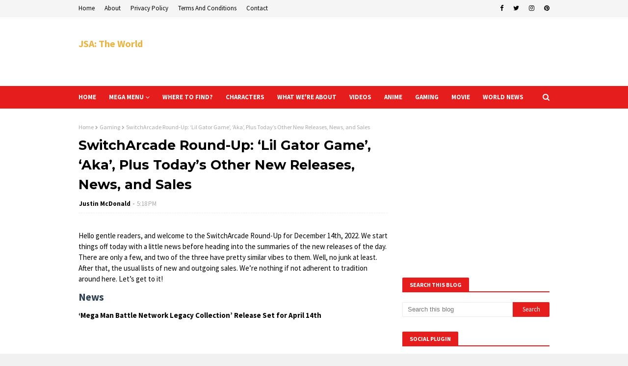

--- FILE ---
content_type: text/html; charset=utf-8
request_url: https://www.google.com/recaptcha/api2/aframe
body_size: 257
content:
<!DOCTYPE HTML><html><head><meta http-equiv="content-type" content="text/html; charset=UTF-8"></head><body><script nonce="gicCozm4l3QohKJATBK3DA">/** Anti-fraud and anti-abuse applications only. See google.com/recaptcha */ try{var clients={'sodar':'https://pagead2.googlesyndication.com/pagead/sodar?'};window.addEventListener("message",function(a){try{if(a.source===window.parent){var b=JSON.parse(a.data);var c=clients[b['id']];if(c){var d=document.createElement('img');d.src=c+b['params']+'&rc='+(localStorage.getItem("rc::a")?sessionStorage.getItem("rc::b"):"");window.document.body.appendChild(d);sessionStorage.setItem("rc::e",parseInt(sessionStorage.getItem("rc::e")||0)+1);localStorage.setItem("rc::h",'1768964311702');}}}catch(b){}});window.parent.postMessage("_grecaptcha_ready", "*");}catch(b){}</script></body></html>

--- FILE ---
content_type: text/javascript; charset=UTF-8
request_url: https://www.jsatheworld.com/feeds/posts/default/-/Gaming?alt=json-in-script&max-results=3&callback=jQuery11240025028532587698216_1768964305556&_=1768964305557
body_size: 3713
content:
// API callback
jQuery11240025028532587698216_1768964305556({"version":"1.0","encoding":"UTF-8","feed":{"xmlns":"http://www.w3.org/2005/Atom","xmlns$openSearch":"http://a9.com/-/spec/opensearchrss/1.0/","xmlns$blogger":"http://schemas.google.com/blogger/2008","xmlns$georss":"http://www.georss.org/georss","xmlns$gd":"http://schemas.google.com/g/2005","xmlns$thr":"http://purl.org/syndication/thread/1.0","id":{"$t":"tag:blogger.com,1999:blog-8312578229511316140"},"updated":{"$t":"2026-01-19T04:52:10.760-08:00"},"category":[{"term":"World news"},{"term":"Gaming"},{"term":"Anime"},{"term":"Movie"},{"term":"IFTTT"},{"term":"YouTube"}],"title":{"type":"text","$t":"JSA: The World"},"subtitle":{"type":"html","$t":"Welcome to the Official JSA: The World Website! Home to all things JSA: The World!"},"link":[{"rel":"http://schemas.google.com/g/2005#feed","type":"application/atom+xml","href":"https:\/\/www.jsatheworld.com\/feeds\/posts\/default"},{"rel":"self","type":"application/atom+xml","href":"https:\/\/www.blogger.com\/feeds\/8312578229511316140\/posts\/default\/-\/Gaming?alt=json-in-script\u0026max-results=3"},{"rel":"alternate","type":"text/html","href":"https:\/\/www.jsatheworld.com\/search\/label\/Gaming"},{"rel":"hub","href":"http://pubsubhubbub.appspot.com/"},{"rel":"next","type":"application/atom+xml","href":"https:\/\/www.blogger.com\/feeds\/8312578229511316140\/posts\/default\/-\/Gaming\/-\/Gaming?alt=json-in-script\u0026start-index=4\u0026max-results=3"}],"author":[{"name":{"$t":"Justin McDonald"},"uri":{"$t":"http:\/\/www.blogger.com\/profile\/05221896547669111917"},"email":{"$t":"noreply@blogger.com"},"gd$image":{"rel":"http://schemas.google.com/g/2005#thumbnail","width":"32","height":"32","src":"\/\/blogger.googleusercontent.com\/img\/b\/R29vZ2xl\/AVvXsEiPqVvgjxKAiVCLqZDsVzojlkTcwnWreDZ39JcYyNirYDTH_wrlexoRgwfGuGFuecfQjR2L4t2enrXGL3LR8gJVs41JNywY1tOQI7-bbxSCefjJevPx1g-sNfC-bBquPA\/s113\/Justin.png"}}],"generator":{"version":"7.00","uri":"http://www.blogger.com","$t":"Blogger"},"openSearch$totalResults":{"$t":"3423"},"openSearch$startIndex":{"$t":"1"},"openSearch$itemsPerPage":{"$t":"3"},"entry":[{"id":{"$t":"tag:blogger.com,1999:blog-8312578229511316140.post-3588758786458142424"},"published":{"$t":"2025-04-18T17:10:00.001-07:00"},"updated":{"$t":"2025-04-18T17:10:34.744-07:00"},"category":[{"scheme":"http://www.blogger.com/atom/ns#","term":"Gaming"}],"title":{"type":"text","$t":"A Two Parter! – The TouchArcade Show #613"},"content":{"type":"html","$t":"\u003Cp\u003EWe have a sponsor for this episode! We are eternally grateful for Tursiops Studios, who you may remember as the creators of the awesome “wreck ’em up\" \u003Cem\u003EThe Day We Fought Space\u003C\/em\u003E a few years ago, for sponsoring our podcast this week. Their new game is called \u003Cem\u003EPrimrows\u003C\/em\u003E, it’s one \u003Ca href=\"https:\/\/toucharcade.com\/2024\/07\/25\/primrows-announcement-and-trailer\/\"\u003Ewe’ve talked about before\u003C\/a\u003E, and it’s available now on mobile and desktop. I give some of my early impressions about the game about halfway through this week’s show, but the game is free to play with a one-time premium unlock so there’s really no reason not to just go try it out for yourself. \u003Ca href=\"https:\/\/www.tursiopsstudios.com\/primrows\/touch-arcade\"\u003EHead over to the game’s website using this link here\u003C\/a\u003E to learn more and find links to all platforms. Oh, and here’s the trailer. Primrows is such a lovely little game, thanks again Tursiops Studios!\u003C\/p\u003E\n\u003Cdiv style=\"clear:both;\"\u003E\u003C\/div\u003E\n\u003Cdiv class=\"video-responsive\"\u003E\u003Ciframe width=\"560\" height=\"315\" src=\"https:\/\/www.youtube.com\/embed\/MvU-ofi8umw\" frameborder=\"0\" allow=\"autoplay; encrypted-media\" allowfullscreen=\"allowfullscreen\"\u003E\u003C\/iframe\u003E\u003C\/div\u003E\n\u003Cp\u003EAs for this week’s show, well, it was a hectic one. Internet issues caused us to split the recording into two parts with the first half recorded yesterday and the second half recorded today. It all worked out in the end, though. Topics include the Nintendo Switch 2, the Mario Kart Direct from yesterday, the PlayDate Season 2 announcement, retro handheld stuff, and much more. Oh, and we finally catch up on listener emails going all the way back to January.\u003C\/p\u003E\n\u003Cp\u003EDon’t forget to shoot us emails with any questions, feedback, or anything else relevant or irrelevant to \u003Ca href=\"mailto:podcast@toucharcade.com\"\u003Epodcast@toucharcade.com\u003C\/a\u003E. We read ’em all, and \u003Cstrong\u003Elove\u003C\/strong\u003E decoding messages written entirely in emoji. As always, you can listen to us with the links below… And if you like what you hear, please subscribe and\/or drop us a review in iTunes. Much appreciated!\u003C\/p\u003E\n\u003Cp\u003EAs a companion to this audio podcast, we also do a video version of the same show that is \u003Ca href=\"http:\/\/patreon.com\/toucharcade\"\u003Eexclusive to Patreon\u003C\/a\u003E which allows you to see us playing the games we’re talking about. Backers can view the most recent \u003Cem\u003Evideo\u003C\/em\u003E episodes of the TouchArcade show by \u003Ca href=\"https:\/\/www.patreon.com\/toucharcade\/posts\"\u003Eclicking here\u003C\/a\u003E. Be sure you’re logged in to see the latest content. For everyone else who is curious, you can check out our \u003Ca href=\"https:\/\/www.patreon.com\/toucharcade\/posts\"\u003Epublic patreon posts\u003C\/a\u003E to see older episodes of the video podcast. If you like what you see, consider becoming a \u003Ca href=\"http:\/\/patreon.com\/toucharcade\"\u003ETouchArcade Patreon backer\u003C\/a\u003E.\u003C\/p\u003E\n\u003Cbr \/\u003E\n\u003Cstrong\u003EStitcher\u003C\/strong\u003E: \u003Ca href=\"http:\/\/www.stitcher.com\/podcast\/toucharcade\/the-toucharcade-show-2\"\u003EThe TouchArcade Show\u003C\/a\u003E via \u003Cem\u003EStitcher Radio for Podcasts\u003C\/em\u003E\u003Cbr \/\u003E\n\u003Cstrong\u003ERSS Feed\u003C\/strong\u003E: \u003Ca href=\"http:\/\/toucharcade.com\/?feed=podcast\"\u003EThe TouchArcade Show\u003C\/a\u003E\u003Cbr \/\u003E\n\u003Cstrong\u003EDirect Link\u003C\/strong\u003E: \u003Ca href=\"http:\/\/tapodcast.s3.amazonaws.com\/TouchArcadeShow-613.mp3\"\u003ETouchArcadeShow-613.mp3\u003C\/a\u003E\u003Cbr \/\u003E\n"},"link":[{"rel":"replies","type":"application/atom+xml","href":"https:\/\/www.jsatheworld.com\/feeds\/3588758786458142424\/comments\/default","title":"Post Comments"},{"rel":"replies","type":"text/html","href":"https:\/\/www.jsatheworld.com\/2025\/04\/a-two-parter-toucharcade-show-613.html#comment-form","title":"0 Comments"},{"rel":"edit","type":"application/atom+xml","href":"https:\/\/www.blogger.com\/feeds\/8312578229511316140\/posts\/default\/3588758786458142424"},{"rel":"self","type":"application/atom+xml","href":"https:\/\/www.blogger.com\/feeds\/8312578229511316140\/posts\/default\/3588758786458142424"},{"rel":"alternate","type":"text/html","href":"https:\/\/www.jsatheworld.com\/2025\/04\/a-two-parter-toucharcade-show-613.html","title":"A Two Parter! – The TouchArcade Show #613"}],"author":[{"name":{"$t":"Justin McDonald"},"uri":{"$t":"http:\/\/www.blogger.com\/profile\/05221896547669111917"},"email":{"$t":"noreply@blogger.com"},"gd$image":{"rel":"http://schemas.google.com/g/2005#thumbnail","width":"32","height":"32","src":"\/\/blogger.googleusercontent.com\/img\/b\/R29vZ2xl\/AVvXsEiPqVvgjxKAiVCLqZDsVzojlkTcwnWreDZ39JcYyNirYDTH_wrlexoRgwfGuGFuecfQjR2L4t2enrXGL3LR8gJVs41JNywY1tOQI7-bbxSCefjJevPx1g-sNfC-bBquPA\/s113\/Justin.png"}}],"media$thumbnail":{"xmlns$media":"http://search.yahoo.com/mrss/","url":"https:\/\/img.youtube.com\/vi\/MvU-ofi8umw\/default.jpg","height":"72","width":"72"},"thr$total":{"$t":"0"}},{"id":{"$t":"tag:blogger.com,1999:blog-8312578229511316140.post-3404080569785984081"},"published":{"$t":"2025-04-04T20:10:00.001-07:00"},"updated":{"$t":"2025-04-04T20:10:30.567-07:00"},"category":[{"scheme":"http://www.blogger.com/atom/ns#","term":"Gaming"}],"title":{"type":"text","$t":"The Reports of Our Death Have Been Mildly Exaggerated – The TouchArcade Show #612"},"content":{"type":"html","$t":"\u003Cp\u003EHark, a new podcast is afoot? ‘Tis true, and it has been A WHILE, friends. Ten weeks to be exact. How have you been? I love what you’ve done with your hair. How about this weather we’re having? Ok, enough small talk, let’s get into this latest episode. Eli and I discuss what the hell we’ve been up to for the past two and a half months, and spoiler alert: It’s nothing terribly exciting. Just damned busy and\/or sick. We also talk about our latest retro handhelds. I personally am having a love affair with the Retroid Pocket 5, and also picked up a Miyoo A30 just as an extremely cheap and extremely pocketable option. Eli has to GBA SP-alikes, the Miyoo Flip and the Anbernic RGXSomething or another (their naming conventions are pretty terrible). Next we share our thoughts on the controversial reveal of the Switch 2 and finish things off with some good old fashioned VR discussion. Sorry for the long wait, but it feels great to be back.\u003C\/p\u003E\n\u003Cp\u003EDon’t forget to shoot us emails with any questions, feedback, or anything else relevant or irrelevant to \u003Ca href=\"mailto:podcast@toucharcade.com\"\u003Epodcast@toucharcade.com\u003C\/a\u003E. We read ’em all, and \u003Cstrong\u003Elove\u003C\/strong\u003E decoding messages written entirely in emoji. As always, you can listen to us with the links below… And if you like what you hear, please subscribe and\/or drop us a review in iTunes. Much appreciated!\u003C\/p\u003E\n\u003Cp\u003EAs a companion to this audio podcast, we also do a video version of the same show that is \u003Ca href=\"http:\/\/patreon.com\/toucharcade\"\u003Eexclusive to Patreon\u003C\/a\u003E which allows you to see us playing the games we’re talking about. Backers can view the most recent \u003Cem\u003Evideo\u003C\/em\u003E episodes of the TouchArcade show by \u003Ca href=\"https:\/\/www.patreon.com\/toucharcade\/posts\"\u003Eclicking here\u003C\/a\u003E. Be sure you’re logged in to see the latest content. For everyone else who is curious, you can check out our \u003Ca href=\"https:\/\/www.patreon.com\/toucharcade\/posts\"\u003Epublic patreon posts\u003C\/a\u003E to see older episodes of the video podcast. If you like what you see, consider becoming a \u003Ca href=\"http:\/\/patreon.com\/toucharcade\"\u003ETouchArcade Patreon backer\u003C\/a\u003E.\u003C\/p\u003E\n\u003Cbr \/\u003E\n\u003Cstrong\u003EStitcher\u003C\/strong\u003E: \u003Ca href=\"http:\/\/www.stitcher.com\/podcast\/toucharcade\/the-toucharcade-show-2\"\u003EThe TouchArcade Show\u003C\/a\u003E via \u003Cem\u003EStitcher Radio for Podcasts\u003C\/em\u003E\u003Cbr \/\u003E\n\u003Cstrong\u003ERSS Feed\u003C\/strong\u003E: \u003Ca href=\"http:\/\/toucharcade.com\/?feed=podcast\"\u003EThe TouchArcade Show\u003C\/a\u003E\u003Cbr \/\u003E\n\u003Cstrong\u003EDirect Link\u003C\/strong\u003E: \u003Ca href=\"http:\/\/tapodcast.s3.amazonaws.com\/TouchArcadeShow-612.mp3\"\u003ETouchArcadeShow-612.mp3\u003C\/a\u003E\u003Cbr \/\u003E\n"},"link":[{"rel":"replies","type":"application/atom+xml","href":"https:\/\/www.jsatheworld.com\/feeds\/3404080569785984081\/comments\/default","title":"Post Comments"},{"rel":"replies","type":"text/html","href":"https:\/\/www.jsatheworld.com\/2025\/04\/the-reports-of-our-death-have-been.html#comment-form","title":"0 Comments"},{"rel":"edit","type":"application/atom+xml","href":"https:\/\/www.blogger.com\/feeds\/8312578229511316140\/posts\/default\/3404080569785984081"},{"rel":"self","type":"application/atom+xml","href":"https:\/\/www.blogger.com\/feeds\/8312578229511316140\/posts\/default\/3404080569785984081"},{"rel":"alternate","type":"text/html","href":"https:\/\/www.jsatheworld.com\/2025\/04\/the-reports-of-our-death-have-been.html","title":"The Reports of Our Death Have Been Mildly Exaggerated – The TouchArcade Show #612"}],"author":[{"name":{"$t":"Justin McDonald"},"uri":{"$t":"http:\/\/www.blogger.com\/profile\/05221896547669111917"},"email":{"$t":"noreply@blogger.com"},"gd$image":{"rel":"http://schemas.google.com/g/2005#thumbnail","width":"32","height":"32","src":"\/\/blogger.googleusercontent.com\/img\/b\/R29vZ2xl\/AVvXsEiPqVvgjxKAiVCLqZDsVzojlkTcwnWreDZ39JcYyNirYDTH_wrlexoRgwfGuGFuecfQjR2L4t2enrXGL3LR8gJVs41JNywY1tOQI7-bbxSCefjJevPx1g-sNfC-bBquPA\/s113\/Justin.png"}}],"thr$total":{"$t":"0"}},{"id":{"$t":"tag:blogger.com,1999:blog-8312578229511316140.post-4726199443375949822"},"published":{"$t":"2025-01-17T22:10:00.001-08:00"},"updated":{"$t":"2025-01-17T22:10:34.741-08:00"},"category":[{"scheme":"http://www.blogger.com/atom/ns#","term":"Gaming"}],"title":{"type":"text","$t":"Nintendo Switch Part Deux – The TouchArcade Show #611"},"content":{"type":"html","$t":"\u003Cp\u003EWelcome to the latest episode of The TouchArcade Show! We were short on time this week so it’s a bit of a short one, but we really wanted to discuss Nintendo announcing the Switch 2. Yes, if you haven’t seen yet they’ve officially unveiled the Switch successor’s hardware in a new video, and it looks pretty sweet. There’s also LOTS we don’t know yet so it’s fun to kind of speculate what we’ll be in store for when it launches this year. Don’t worry though if the new Switch isn’t your thing, we also talk about a handful of totally random topics just like we always do.\u003C\/p\u003E\n\u003Cp\u003EDon’t forget to shoot us emails with any questions, feedback, or anything else relevant or irrelevant to \u003Ca href=\"mailto:podcast@toucharcade.com\"\u003Epodcast@toucharcade.com\u003C\/a\u003E. We read ’em all, and \u003Cstrong\u003Elove\u003C\/strong\u003E decoding messages written entirely in emoji. As always, you can listen to us with the links below… And if you like what you hear, please subscribe and\/or drop us a review in iTunes. Much appreciated!\u003C\/p\u003E\n\u003Cp\u003EAs a companion to this audio podcast, we also do a video version of the same show that is \u003Ca href=\"http:\/\/patreon.com\/toucharcade\"\u003Eexclusive to Patreon\u003C\/a\u003E which allows you to see us playing the games we’re talking about. Backers can view the most recent \u003Cem\u003Evideo\u003C\/em\u003E episodes of the TouchArcade show by \u003Ca href=\"https:\/\/www.patreon.com\/toucharcade\/posts\"\u003Eclicking here\u003C\/a\u003E. Be sure you’re logged in to see the latest content. For everyone else who is curious, you can check out our \u003Ca href=\"https:\/\/www.patreon.com\/toucharcade\/posts\"\u003Epublic patreon posts\u003C\/a\u003E to see older episodes of the video podcast. If you like what you see, consider becoming a \u003Ca href=\"http:\/\/patreon.com\/toucharcade\"\u003ETouchArcade Patreon backer\u003C\/a\u003E.\u003C\/p\u003E\n\u003Cbr \/\u003E\n\u003Cstrong\u003EStitcher\u003C\/strong\u003E: \u003Ca href=\"http:\/\/www.stitcher.com\/podcast\/toucharcade\/the-toucharcade-show-2\"\u003EThe TouchArcade Show\u003C\/a\u003E via \u003Cem\u003EStitcher Radio for Podcasts\u003C\/em\u003E\u003Cbr \/\u003E\n\u003Cstrong\u003ERSS Feed\u003C\/strong\u003E: \u003Ca href=\"http:\/\/toucharcade.com\/?feed=podcast\"\u003EThe TouchArcade Show\u003C\/a\u003E\u003Cbr \/\u003E\n\u003Cstrong\u003EDirect Link\u003C\/strong\u003E: \u003Ca href=\"http:\/\/tapodcast.s3.amazonaws.com\/TouchArcadeShow-611.mp3\"\u003ETouchArcadeShow-611.mp3\u003C\/a\u003E\u003Cbr \/\u003E\n"},"link":[{"rel":"replies","type":"application/atom+xml","href":"https:\/\/www.jsatheworld.com\/feeds\/4726199443375949822\/comments\/default","title":"Post Comments"},{"rel":"replies","type":"text/html","href":"https:\/\/www.jsatheworld.com\/2025\/01\/nintendo-switch-part-deux-toucharcade.html#comment-form","title":"0 Comments"},{"rel":"edit","type":"application/atom+xml","href":"https:\/\/www.blogger.com\/feeds\/8312578229511316140\/posts\/default\/4726199443375949822"},{"rel":"self","type":"application/atom+xml","href":"https:\/\/www.blogger.com\/feeds\/8312578229511316140\/posts\/default\/4726199443375949822"},{"rel":"alternate","type":"text/html","href":"https:\/\/www.jsatheworld.com\/2025\/01\/nintendo-switch-part-deux-toucharcade.html","title":"Nintendo Switch Part Deux – The TouchArcade Show #611"}],"author":[{"name":{"$t":"Justin McDonald"},"uri":{"$t":"http:\/\/www.blogger.com\/profile\/05221896547669111917"},"email":{"$t":"noreply@blogger.com"},"gd$image":{"rel":"http://schemas.google.com/g/2005#thumbnail","width":"32","height":"32","src":"\/\/blogger.googleusercontent.com\/img\/b\/R29vZ2xl\/AVvXsEiPqVvgjxKAiVCLqZDsVzojlkTcwnWreDZ39JcYyNirYDTH_wrlexoRgwfGuGFuecfQjR2L4t2enrXGL3LR8gJVs41JNywY1tOQI7-bbxSCefjJevPx1g-sNfC-bBquPA\/s113\/Justin.png"}}],"thr$total":{"$t":"0"}}]}});

--- FILE ---
content_type: text/javascript; charset=UTF-8
request_url: https://www.jsatheworld.com/feeds/posts/default?alt=json-in-script&max-results=4&callback=jQuery11240025028532587698216_1768964305550&_=1768964305551
body_size: 26772
content:
// API callback
jQuery11240025028532587698216_1768964305550({"version":"1.0","encoding":"UTF-8","feed":{"xmlns":"http://www.w3.org/2005/Atom","xmlns$openSearch":"http://a9.com/-/spec/opensearchrss/1.0/","xmlns$blogger":"http://schemas.google.com/blogger/2008","xmlns$georss":"http://www.georss.org/georss","xmlns$gd":"http://schemas.google.com/g/2005","xmlns$thr":"http://purl.org/syndication/thread/1.0","id":{"$t":"tag:blogger.com,1999:blog-8312578229511316140"},"updated":{"$t":"2026-01-19T04:52:10.760-08:00"},"category":[{"term":"World news"},{"term":"Gaming"},{"term":"Anime"},{"term":"Movie"},{"term":"IFTTT"},{"term":"YouTube"}],"title":{"type":"text","$t":"JSA: The World"},"subtitle":{"type":"html","$t":"Welcome to the Official JSA: The World Website! Home to all things JSA: The World!"},"link":[{"rel":"http://schemas.google.com/g/2005#feed","type":"application/atom+xml","href":"https:\/\/www.jsatheworld.com\/feeds\/posts\/default"},{"rel":"self","type":"application/atom+xml","href":"https:\/\/www.blogger.com\/feeds\/8312578229511316140\/posts\/default?alt=json-in-script\u0026max-results=4"},{"rel":"alternate","type":"text/html","href":"https:\/\/www.jsatheworld.com\/"},{"rel":"hub","href":"http://pubsubhubbub.appspot.com/"},{"rel":"next","type":"application/atom+xml","href":"https:\/\/www.blogger.com\/feeds\/8312578229511316140\/posts\/default?alt=json-in-script\u0026start-index=5\u0026max-results=4"}],"author":[{"name":{"$t":"Justin McDonald"},"uri":{"$t":"http:\/\/www.blogger.com\/profile\/05221896547669111917"},"email":{"$t":"noreply@blogger.com"},"gd$image":{"rel":"http://schemas.google.com/g/2005#thumbnail","width":"32","height":"32","src":"\/\/blogger.googleusercontent.com\/img\/b\/R29vZ2xl\/AVvXsEiPqVvgjxKAiVCLqZDsVzojlkTcwnWreDZ39JcYyNirYDTH_wrlexoRgwfGuGFuecfQjR2L4t2enrXGL3LR8gJVs41JNywY1tOQI7-bbxSCefjJevPx1g-sNfC-bBquPA\/s113\/Justin.png"}}],"generator":{"version":"7.00","uri":"http://www.blogger.com","$t":"Blogger"},"openSearch$totalResults":{"$t":"12462"},"openSearch$startIndex":{"$t":"1"},"openSearch$itemsPerPage":{"$t":"4"},"entry":[{"id":{"$t":"tag:blogger.com,1999:blog-8312578229511316140.post-6483272616061516804"},"published":{"$t":"2026-01-17T02:22:42.857-08:00"},"updated":{"$t":"2026-01-17T02:22:42.857-08:00"},"category":[{"scheme":"http://www.blogger.com/atom/ns#","term":"Anime"}],"title":{"type":"text","$t":"Weekly Figure Roundup: 11 Jan, 2026 to 17 Jan, 2026"},"content":{"type":"html","$t":"\u003Cp class=\"news_pic\"\u003E\u003Cimg src=\"https:\/\/resize.cdn.otakumode.com\/ex\/1200.630\/u\/5143391396a4460084b2dfb6465aa5ee.jpg\" width=\"130\" height=\"130\" alt=\"\" \/\u003E\u003C\/p\u003E\n\u003Cp\u003EKon'nichiwa, fellow collectors! As Japan embraces the refreshing chill of mid-January, from January 11th to January 17th, 2026, your favorite otaku store is thrilled to unveil a spectacular lineup of new bishoujo figures. With the new year's sparkle still lingering, there's no better time to discover new treasures for your collection. This week, we're rolling out 22 incredible new figures, featuring fan-favorite characters from popular anime, manga, and video games. Get ready to add some truly kawaii additions to your display shelf and make it shine even brighter this winter! ✨\u003C\/p\u003E\n\u003Cp\u003E\u003Cstrong\u003E※ Please note that some products may be unavailable in selected regions.\u003C\/strong\u003E\u003C\/p\u003E\n\u003Cp\u003E\u003Ca href=\"https:\/\/otakumode.com\/shop\/6965830111546e00283aa5ba\" target=\"_blank\"\u003E\n\u003Ch3\u003EReal on Real Qing Yun 1\/6 Scale Figure\u003C\/h3\u003E\n\u003C\/a\u003E\u003C\/p\u003E\n\u003Cp\u003E\u003Ca href=\"https:\/\/otakumode.com\/shop\/6965830111546e00283aa5ba\" target=\"_blank\"\u003E\n\u003Cfigure\u003E\u003Cimg src=\"https:\/\/resize.cdn.otakumode.com\/full\/shop\/product\/47458cad372c4dd79adbf02c243bf39f.jpg\" \/\u003E\n\u003Cfigcaption\u003EReal on Real Qing Yun 1\/6 Scale Figure\u003C\/figcaption\u003E\n\u003C\/figure\u003E\n\u003C\/a\u003E\u003C\/p\u003E\n\u003Cp\u003EUnder the planning and production of BEARPANDA, here comes the 1\/6 scale figurine \"Qing Yun\" from Real on real series!This Chinese-style figure has clear, smooth skin and light hair accessory that look like they move in the wind. Even in photos, her calm and elegant look really stands out, perfectly matching the name \"Qing Yun\". As a bonus, a lenticular 3D art and a pendant are also included. Don't miss out.\u003C\/p\u003E\n\u003Cp\u003E\u003Ca href=\"https:\/\/otakumode.com\/shop\/6966eb677becc7001c8ae9c6\" target=\"_blank\"\u003E\n\u003Ch3\u003EIsekai Ryoko no Techo Series 03 Rookie Blacksmith Hayley Smith Plastic Model Kit\u003C\/h3\u003E\n\u003C\/a\u003E\u003C\/p\u003E\n\u003Cp\u003E\u003Ca href=\"https:\/\/otakumode.com\/shop\/6966eb677becc7001c8ae9c6\" target=\"_blank\"\u003E\n\u003Cfigure\u003E\u003Cimg src=\"https:\/\/resize.cdn.otakumode.com\/full\/shop\/product\/4fcc1f3bd5f747bd960c52de430a7dbe.jpg\" \/\u003E\n\u003Cfigcaption\u003EIsekai Ryoko no Techo Series 03 Rookie Blacksmith Hayley Smith Plastic Model Kit\u003C\/figcaption\u003E\n\u003C\/figure\u003E\n\u003C\/a\u003E\u003C\/p\u003E\n\u003Cp\u003EUnder the planning and production of PR Production, the original plastic model kit series \"ISEKAI RYOKO NO TECHO\" brings its third character, the new blacksmith Hayley Smith! Hayley has soft green hair and a happy, bright face. She is a young blacksmith training in a fantasy world. The set comes with many items, such as a hammer, an anvil. You can have fun posing her while she works or while she is on a journey!\u003C\/p\u003E\n\u003Cp\u003EPlease add Hayley to your collection and join her story in another world!\u003C\/p\u003E\n\u003Cp\u003E\u003Ca href=\"https:\/\/otakumode.com\/shop\/6966eb6d7becc7001c8aeff1\" target=\"_blank\"\u003E\n\u003Ch3\u003ESengoku G Series Takeda Shingen 1\/12 Scale Action Figure\u003C\/h3\u003E\n\u003C\/a\u003E\u003C\/p\u003E\n\u003Cp\u003E\u003Ca href=\"https:\/\/otakumode.com\/shop\/6966eb6d7becc7001c8aeff1\" target=\"_blank\"\u003E\n\u003Cfigure\u003E\u003Cimg src=\"https:\/\/resize.cdn.otakumode.com\/full\/shop\/product\/632fb04a9fb64f3e8e1836f40590856c.jpg\" \/\u003E\n\u003Cfigcaption\u003ESengoku G Series Takeda Shingen 1\/12 Scale Action Figure\u003C\/figcaption\u003E\n\u003C\/figure\u003E\n\u003C\/a\u003E\u003C\/p\u003E\n\u003Cp\u003EUnder the planning and production of the Chinese manufacture KEEPGOING STUDIO, here comes the new 1\/12 scale action figure \"Takeda Shingen\" from Sengoku G series! Known as the \"Tiger of Kai\" this figure features a bold tiger-pattern design that shows her strong and fierce style.\u003Cbr \/\u003E\nMake sure not to miss out on this legendary warrior!\u003C\/p\u003E\n\u003Cp\u003E\u003Ca href=\"https:\/\/otakumode.com\/shop\/6966fc677becc7001c8b7f7c\" target=\"_blank\"\u003E\n\u003Ch3\u003EMegami Device Yggdrasis Skoll Sharpshooter\u003C\/h3\u003E\n\u003C\/a\u003E\u003C\/p\u003E\n\u003Cp\u003E\u003Ca href=\"https:\/\/otakumode.com\/shop\/6966fc677becc7001c8b7f7c\" target=\"_blank\"\u003E\n\u003Cfigure\u003E\u003Cimg src=\"https:\/\/resize.cdn.otakumode.com\/full\/shop\/product\/6fea008187ce45c189af6e4f8fb2d3da.jpg\" \/\u003E\n\u003Cfigcaption\u003EThis image is CG. | Megami Device Yggdrasis Skoll Sharpshooter\u003C\/figcaption\u003E\n\u003C\/figure\u003E\n\u003C\/a\u003E\u003C\/p\u003E\n\u003Cp\u003E\u003Cstrong\u003EThe second release in a new series designed by Nidy-2D- for Megami Device, a plastic model kit series combining Bishoujo-style beauties and heavy-duty weapons and armor!\u003Cbr \/\u003E\nSKOLL SHARPSHOOTER enters the fray!\u003C\/strong\u003E\u003C\/p\u003E\n\u003Cp\u003EInspired by Norse mythology, the Yggdrasis series fuses mythical beings with a bold military design.\u003Cbr \/\u003E\nThe Block2-compatible series designed by Nidy-2D-, known for the ASRA and AUV series, continues to grow!\u003C\/p\u003E\n\u003Cp\u003EThe second release, Skoll Sharpshooter, is designed as a Megami who excels at long-range combat and comes equipped with a sniper rifle as her main weapon.\u003Cbr \/\u003E\nThe sniper rifle can be folded and carried as a backpack.\u003Cbr \/\u003E\nThe shoulder armor creates a uniquely different silhouette from Garm Ripper.\u003C\/p\u003E\n\u003Cp\u003EThe Machineca Block2-M body by Masaki Apsy brings out her tough look present in her illustration.\u003C\/p\u003E\n\u003Cp\u003E\u003Cstrong\u003EModel Specifications:\u003C\/strong\u003E\u003Cbr \/\u003E\n・A brand-new character designed by Nidy-2D-.\u003Cbr \/\u003E\n・The design is packed with military-style elements like a sniper rifle and a handgun. The barrel, stock, and scope can be removed for different modes.\u003Cbr \/\u003E\n・The shoulder armor is poseable and the blades can be deployed or retracted.\u003Cbr \/\u003E\n・The mechanical leg design inherited from the ASRA series has been further refined through innovative engineering.\u003Cbr \/\u003E\n・Includes three face parts which are pre-painted and pre-printed.\u003Cbr \/\u003E\n・Mix and match different parts to enjoy a variety of silhouettes, including the pure, unmodified proportions of “Unarmed Mode” and the fully equipped “Armed Mode.”\u003Cbr \/\u003E\n・The “machineca” base body boasts an impressive range of flexibility, allowing it to be displayed in a variety of natural poses, such as a weapon at the ready or sitting down.\u003Cbr \/\u003E\n・The kit includes a variety of weapons and joint parts which allow for different combat scenes to be recreated.\u003Cbr \/\u003E\n・A special base is included.\u003Cbr \/\u003E\n・The 3mm connection joints on each part and head compatibility parts allow this model to be customized with existing M.S.G, Frame Arms, Frame Arms Girl, Hexa Gear, Sousai Shojo Teien, Arcanadea, and Megalomaria series parts.\u003C\/p\u003E\n\u003Cp\u003E\u003Cstrong\u003EWhat is “Megami Device?”\u003C\/strong\u003E\u003Cbr \/\u003E\nKotobukiya’s Megami Device series is a line of 14 cm (5½”) plastic model kits that come with a range of weapons and equipment that allow you to enjoy building and customizing your own Megami Device to use in robot battles.\u003Cbr \/\u003E\nEach character has a main body, or “machineca,” designed by Masaki Apsy, while the models’ unique armor and mechanics are designed in collaboration with a variety of guest illustrators. The kits come with multi-colored parts and face parts pre-printed with tampography, making them easy to assemble with no paint required. The kits are equipped with 3mm joints, making them compatible with all of the weapons in the Megami Device line as well as Kotobukiya’s other plastic model kit series!\u003C\/p\u003E\n\u003Cp\u003E\u003Ca href=\"https:\/\/otakumode.com\/shop\/696773656ac0a1001e6e2bf5\" target=\"_blank\"\u003E\n\u003Ch3\u003EHigh School DxD Hero Xenovia: Bunny Ver. 1\/4 Scale Figure\u003C\/h3\u003E\n\u003C\/a\u003E\u003C\/p\u003E\n\u003Cp\u003E\u003Ca href=\"https:\/\/otakumode.com\/shop\/696773656ac0a1001e6e2bf5\" target=\"_blank\"\u003E\n\u003Cfigure\u003E\u003Cimg src=\"https:\/\/resize.cdn.otakumode.com\/full\/shop\/product\/8a4c7721794b426ba9ef586a36ef6599.jpg\" \/\u003E\n\u003Cfigcaption\u003EHigh School DxD Hero Xenovia: Bunny Ver. 1\/4 Scale Figure\u003C\/figcaption\u003E\n\u003C\/figure\u003E\n\u003C\/a\u003E\u003C\/p\u003E\n\u003Cp\u003E\u003Cstrong\u003EPresenting a figure of Xenovia wearing a bunny outfit!\u003C\/strong\u003E\u003C\/p\u003E\n\u003Cp\u003EFrom the popular series \"High School DxD HERO\" comes a bunny figure of Xenovia! The new figure features Xenovia in an alluring bunny outfit while pole dancing! Her healthy and powerful physique complements her pole dancing pose, further emphasizing her alluring charm. Be sure to display Xenovia alongside the upcoming Koneko Tojo: Bunny Ver. 2nd and the previously released Rias Gremory: Bunny Ver. 2nd and Akeno Himejima: Bunny Ver. 2nd!\u003C\/p\u003E\n\u003Cp\u003E\u003Ca href=\"https:\/\/otakumode.com\/shop\/696773656ac0a1001e6e2c02\" target=\"_blank\"\u003E\n\u003Ch3\u003EGoddess of Victory: Nikke Ade 1\/7 Scale Figure\u003C\/h3\u003E\n\u003C\/a\u003E\u003C\/p\u003E\n\u003Cp\u003E\u003Ca href=\"https:\/\/otakumode.com\/shop\/696773656ac0a1001e6e2c02\" target=\"_blank\"\u003E\n\u003Cfigure\u003E\u003Cimg src=\"https:\/\/resize.cdn.otakumode.com\/full\/shop\/product\/27bd697ec9c84180b3bfc8c33d9cddf1.jpg\" \/\u003E\n\u003Cfigcaption\u003EImage for illustrative purposes. | Goddess of Victory: Nikke Ade 1\/7 Scale Figure\u003C\/figcaption\u003E\n\u003C\/figure\u003E\n\u003C\/a\u003E\u003C\/p\u003E\n\u003Cp\u003E\u003Cstrong\u003EFrom the hit PC and mobile RPG \"GODDESS OF VICTORY: NIKKE\" comes a 1\/7 scale figure of Ade!\u003C\/strong\u003E\u003C\/p\u003E\n\u003Cp\u003EFrom \"GODDESS OF VICTORY: NIKKE\" comes Ade, a member of Tetra's Maid For You squad! Careful attention has been paid to every detail, from Ade's facial features and the metal parts used in her glasses chain to the voluminous feel of her classic maid costume. Don't miss this chance to add the graceful and elegant Ade to your collection!\u003C\/p\u003E\n\u003Cp\u003E\u003Ca href=\"https:\/\/otakumode.com\/shop\/696773656ac0a1001e6e2c3b\" target=\"_blank\"\u003E\n\u003Ch3\u003EMecha Break Falcon 1\/10 Scale Plastic Model Kit\u003C\/h3\u003E\n\u003C\/a\u003E\u003C\/p\u003E\n\u003Cp\u003E\u003Ca href=\"https:\/\/otakumode.com\/shop\/696773656ac0a1001e6e2c3b\" target=\"_blank\"\u003E\n\u003Cfigure\u003E\u003Cimg src=\"https:\/\/resize.cdn.otakumode.com\/full\/shop\/product\/e7ddb84762e447bca7628ce1110ef136.jpg\" \/\u003E\n\u003Cfigcaption\u003EMecha Break Falcon 1\/10 Scale Plastic Model Kit\u003C\/figcaption\u003E\n\u003C\/figure\u003E\n\u003C\/a\u003E\u003C\/p\u003E\n\u003Cp\u003EUnder the collaboration between Chinese manufacturer MS GENERAL and Chinese robot shooting game \"Mecha BREAK,\" the machine \"Falcon\" is now available as a beautiful Mecha Girl! This design mixes cool robot parts from the game—like the aircraft wings. It also features powerful weapons and looks like it is ready for a high-speed battle!\u003Cbr \/\u003E\nHope welcome this amazing mecha girl into your collection!\u003C\/p\u003E\n\u003Cp\u003E\u003Ca href=\"https:\/\/otakumode.com\/shop\/696773666ac0a1001e6e2c67\" target=\"_blank\"\u003E\n\u003Ch3\u003ESora72iro Illustration Eisherika: OL Ver. 1\/6 Scale Figure\u003C\/h3\u003E\n\u003C\/a\u003E\u003C\/p\u003E\n\u003Cp\u003E\u003Ca href=\"https:\/\/otakumode.com\/shop\/696773666ac0a1001e6e2c67\" target=\"_blank\"\u003E\n\u003Cfigure\u003E\u003Cimg src=\"https:\/\/resize.cdn.otakumode.com\/full\/shop\/product\/5d50c5fb2c0e459d92ffe8af4d64e89d.jpg\" \/\u003E\n\u003Cfigcaption\u003ESora72iro Illustration Eisherika: OL Ver. 1\/6 Scale Figure\u003C\/figcaption\u003E\n\u003C\/figure\u003E\n\u003C\/a\u003E\u003C\/p\u003E\n\u003Cp\u003EPlanned and produced by BOKAIKABUSHIKIGAISHA, the character \"Eisherika OL VER.\" by illustrator SORANANIIRO is now available as a 1\/6 scale figure! As a special first-press bonus, the set will include an illustration acrylic block! Please welcome the charming and mature Eisherika to your collection!\u003C\/p\u003E\n\u003Cp\u003E\u003Ca href=\"https:\/\/otakumode.com\/shop\/696773666ac0a1001e6e2cb6\" target=\"_blank\"\u003E\n\u003Ch3\u003EGoddess of Victory: Nikke Milk: Blooming Bunny Ver. Standard Edition 1\/6 Scale Figure\u003C\/h3\u003E\n\u003C\/a\u003E\u003C\/p\u003E\n\u003Cp\u003E\u003Ca href=\"https:\/\/otakumode.com\/shop\/696773666ac0a1001e6e2cb6\" target=\"_blank\"\u003E\n\u003Cfigure\u003E\u003Cimg src=\"https:\/\/resize.cdn.otakumode.com\/full\/shop\/product\/f18b5f2a0b024a3ebf422b459dc03938.jpg\" \/\u003E\n\u003Cfigcaption\u003EGoddess of Victory: Nikke Milk: Blooming Bunny Ver. Standard Edition 1\/6 Scale Figure\u003C\/figcaption\u003E\n\u003C\/figure\u003E\n\u003C\/a\u003E\u003C\/p\u003E\n\u003Cp\u003E\u003Ca href=\"https:\/\/otakumode.com\/shop\/696773666ac0a1001e6e2cd9\" target=\"_blank\"\u003E\n\u003Ch3\u003EGoddess of Victory: Nikke Milk: Blooming Bunny Ver. Deluxe Edition 1\/6 Scale Figure\u003C\/h3\u003E\n\u003C\/a\u003E\u003C\/p\u003E\n\u003Cp\u003E\u003Ca href=\"https:\/\/otakumode.com\/shop\/696773666ac0a1001e6e2cd9\" target=\"_blank\"\u003E\n\u003Cfigure\u003E\u003Cimg src=\"https:\/\/resize.cdn.otakumode.com\/full\/shop\/product\/4436c7e1b0174d2090c138d30e3dc737.jpg\" \/\u003E\n\u003Cfigcaption\u003EGoddess of Victory: Nikke Milk: Blooming Bunny Ver. Deluxe Edition 1\/6 Scale Figure\u003C\/figcaption\u003E\n\u003C\/figure\u003E\n\u003C\/a\u003E\u003C\/p\u003E\n\u003Cp\u003E\u003Ca href=\"https:\/\/otakumode.com\/shop\/6968b9bdb02b700029c0ab3d\" target=\"_blank\"\u003E\n\u003Ch3\u003ESaya no Uta Saya 1\/6 Scale Figure\u003C\/h3\u003E\n\u003C\/a\u003E\u003C\/p\u003E\n\u003Cp\u003E\u003Ca href=\"https:\/\/otakumode.com\/shop\/6968b9bdb02b700029c0ab3d\" target=\"_blank\"\u003E\n\u003Cfigure\u003E\u003Cimg src=\"https:\/\/resize.cdn.otakumode.com\/full\/shop\/product\/588e47c744564bf6a1a0b191fa710cb2.jpg\" \/\u003E\n\u003Cfigcaption\u003ESaya no Uta Saya 1\/6 Scale Figure\u003C\/figcaption\u003E\n\u003C\/figure\u003E\n\u003C\/a\u003E\u003C\/p\u003E\n\u003Cp\u003E\u003Ca href=\"https:\/\/otakumode.com\/shop\/6968fc10fb935d00292b6101\" target=\"_blank\"\u003E\n\u003Ch3\u003EPLAMATEA Muse Body: Ichika - Bikini Ver. A Type\u003C\/h3\u003E\n\u003C\/a\u003E\u003C\/p\u003E\n\u003Cp\u003E\u003Ca href=\"https:\/\/otakumode.com\/shop\/6968fc10fb935d00292b6101\" target=\"_blank\"\u003E\n\u003Cfigure\u003E\u003Cimg src=\"https:\/\/resize.cdn.otakumode.com\/full\/shop\/product\/6991b594107d478daf833b216064cce0.jpg\" \/\u003E\n\u003Cfigcaption\u003EImage is of a complete painted product. Actual product will differ. | PLAMATEA Muse Body: Ichika - Bikini Ver. A Type\u003C\/figcaption\u003E\n\u003C\/figure\u003E\n\u003C\/a\u003E\u003C\/p\u003E\n\u003Cp\u003E\u003Cstrong\u003EAn easy and effortless bikini style!\u003C\/strong\u003E\u003C\/p\u003E\n\u003Cp\u003ESimple and fuss-free assembly! Introducing an articulated bishojo plastic model body, Muse Body: Ichika - Bikini Ver. for the PLAMATEA lineup!\u003C\/p\u003E\n\u003Cp\u003E· The model stands at approx. 145mm in height. The joints of the model are fully articulated. The main body features approximately 70 parts.\u003Cbr \/\u003E\n· A pre-painted smiling face plate and a set of two face plates (smiling x 1, neutral face x 1) that can be customized with eye decals are included.\u003Cbr \/\u003E\n· The model comes with four types of hand parts: closed hands, open hands, peace sign hands and gripping hands. The holes for the gripping hands measure 3mm in diameter, allowing the model to hold items that are compatible with the hole size.\u003Cbr \/\u003E\n· Three types of neck parts with different ball joint diameters (4mm, 5mm and 6mm) are included. The head parts of previously released PLAMATEA products can also be attached to this product.\u003Cbr \/\u003E\n· Three types of chest parts (small, medium and large) are included.\u003Cbr \/\u003E\n· Ring parts on the arms and legs featuring the same color as the bikini parts are also included.\u003Cbr \/\u003E\n· B Type and C Type, which feature different hair colors, as well as a GSC Online Store exclusive Golden Bikini version are also up for preorder!\u003C\/p\u003E\n\u003Cp\u003E\u003Ca href=\"https:\/\/otakumode.com\/shop\/6968fc10fb935d00292b610f\" target=\"_blank\"\u003E\n\u003Ch3\u003EPLAMATEA Muse Body: Ichika - Bikini Ver. B Type\u003C\/h3\u003E\n\u003C\/a\u003E\u003C\/p\u003E\n\u003Cp\u003E\u003Ca href=\"https:\/\/otakumode.com\/shop\/6968fc10fb935d00292b610f\" target=\"_blank\"\u003E\n\u003Cfigure\u003E\u003Cimg src=\"https:\/\/resize.cdn.otakumode.com\/full\/shop\/product\/9e61df2859ef416c8cf27c8b31bdfa63.jpg\" \/\u003E\n\u003Cfigcaption\u003EImage is of a complete painted product. Actual product will differ. | PLAMATEA Muse Body: Ichika - Bikini Ver. B Type\u003C\/figcaption\u003E\n\u003C\/figure\u003E\n\u003C\/a\u003E\u003C\/p\u003E\n\u003Cp\u003E\u003Cstrong\u003EAn easy and effortless bikini style!\u003C\/strong\u003E\u003C\/p\u003E\n\u003Cp\u003ESimple and fuss-free assembly! Introducing an articulated bishojo plastic model body, Muse Body: Ichika - Bikini Ver. for the PLAMATEA lineup!\u003C\/p\u003E\n\u003Cp\u003E· The model stands at approx. 145mm in height. The joints of the model are fully articulated. The main body features approximately 70 parts.\u003Cbr \/\u003E\n· A pre-painted smiling face plate and a set of two face plates (smiling x 1, neutral face x 1) that can be customized with eye decals are included.\u003Cbr \/\u003E\n· The model comes with four types of hand parts: closed hands, open hands, peace sign hands and gripping hands. The holes for the gripping hands measure 3mm in diameter, allowing the model to hold items that are compatible with the hole size.\u003Cbr \/\u003E\n· Three types of neck parts with different ball joint diameters (4mm, 5mm and 6mm) are included. The head parts of previously released PLAMATEA products can also be attached to this product.\u003Cbr \/\u003E\n· Three types of chest parts (small, medium and large) are included.\u003Cbr \/\u003E\n· Ring parts on the arms and legs featuring the same color as the bikini parts are also included.\u003Cbr \/\u003E\n· A Type and C Type, which feature different hair colors, as well as a GSC Online Store exclusive Golden Bikini version are also up for preorder!\u003C\/p\u003E\n\u003Cp\u003E\u003Ca href=\"https:\/\/otakumode.com\/shop\/6968fc10fb935d00292b6125\" target=\"_blank\"\u003E\n\u003Ch3\u003EPLAMATEA Muse Body: Ichika - Bikini Ver. C Type\u003C\/h3\u003E\n\u003C\/a\u003E\u003C\/p\u003E\n\u003Cp\u003E\u003Ca href=\"https:\/\/otakumode.com\/shop\/6968fc10fb935d00292b6125\" target=\"_blank\"\u003E\n\u003Cfigure\u003E\u003Cimg src=\"https:\/\/resize.cdn.otakumode.com\/full\/shop\/product\/007d2ac4f7ec42ba8bb74a2591968629.jpg\" \/\u003E\n\u003Cfigcaption\u003EImage is of a complete painted product. Actual product will differ. | PLAMATEA Muse Body: Ichika - Bikini Ver. C Type\u003C\/figcaption\u003E\n\u003C\/figure\u003E\n\u003C\/a\u003E\u003C\/p\u003E\n\u003Cp\u003E\u003Cstrong\u003EAn easy and effortless bikini style!\u003C\/strong\u003E\u003C\/p\u003E\n\u003Cp\u003ESimple and fuss-free assembly! Introducing an articulated bishojo plastic model body, Muse Body: Ichika - Bikini Ver. for the PLAMATEA lineup!\u003C\/p\u003E\n\u003Cp\u003E· The model stands at approx. 145mm in height. The joints of the model are fully articulated. The main body features approximately 70 parts.\u003Cbr \/\u003E\n· A pre-painted smiling face plate and a set of two face plates (smiling x 1, neutral face x 1) that can be customized with eye decals are included.\u003Cbr \/\u003E\n· The model comes with four types of hand parts: closed hands, open hands, peace sign hands and gripping hands. The holes for the gripping hands measure 3mm in diameter, allowing the model to hold items that are compatible with the hole size.\u003Cbr \/\u003E\n· Three types of neck parts with different ball joint diameters (4mm, 5mm and 6mm) are included. The head parts of previously released PLAMATEA products can also be attached to this product.\u003Cbr \/\u003E\n· Three types of chest parts (small, medium and large) are included.\u003Cbr \/\u003E\n· Ring parts on the arms and legs featuring the same color as the bikini parts are also included.\u003Cbr \/\u003E\n· A Type and B Type, which feature different hair colors, as well as a GSC Online Store exclusive Golden Bikini version are also up for preorder!\u003C\/p\u003E\n\u003Cp\u003E\u003Ca href=\"https:\/\/otakumode.com\/shop\/6968fc11fb935d00292b6244\" target=\"_blank\"\u003E\n\u003Ch3\u003ENo Game No Life Shiro: Sailor-Style Swimsuit Ver. 1\/7 Scale Figure\u003C\/h3\u003E\n\u003C\/a\u003E\u003C\/p\u003E\n\u003Cp\u003E\u003Ca href=\"https:\/\/otakumode.com\/shop\/6968fc11fb935d00292b6244\" target=\"_blank\"\u003E\n\u003Cfigure\u003E\u003Cimg src=\"https:\/\/resize.cdn.otakumode.com\/full\/shop\/product\/94fc6701a921409998cd21d5b9e8ce57.jpg\" \/\u003E\n\u003Cfigcaption\u003EImage for illustrative purposes. | No Game No Life Shiro: Sailor-Style Swimsuit Ver. 1\/7 Scale Figure\u003C\/figcaption\u003E\n\u003C\/figure\u003E\n\u003C\/a\u003E\u003C\/p\u003E\n\u003Cp\u003E\u003Cstrong\u003E\"(Five seconds later) Bro...let's hurry back...to our room.\"\u003C\/strong\u003E\u003C\/p\u003E\n\u003Cp\u003EFrom \"No Game No Life\" comes a scale figure of Shiro in a sailor-style swimsuit! Each strand of hair has been meticulously crafted and painted with a delicate and vivid gradient of color to faithfully recreate the source illustration. Don't miss out on the design of Shiro's adorable swimsuit and the sculpting of her physique! The figure offers a very special glimpse of Shiro before she returns to her room. Be sure to add her to your collection!\u003C\/p\u003E\n\u003Cp\u003E{pagebreak}\u003Cbr \/\u003E\n\u003Ca href=\"https:\/\/otakumode.com\/shop\/6968fc11fb935d00292b626a\" target=\"_blank\"\u003E\n\u003Ch3\u003ENendoroid Honkai: Star Rail Hyacine\u003C\/h3\u003E\n\u003C\/a\u003E\u003C\/p\u003E\n\u003Cp\u003E\u003Ca href=\"https:\/\/otakumode.com\/shop\/6968fc11fb935d00292b626a\" target=\"_blank\"\u003E\n\u003Cfigure\u003E\u003Cimg src=\"https:\/\/resize.cdn.otakumode.com\/full\/shop\/product\/9bd1f5d1995748328613de3290bb1705.jpg\" \/\u003E\n\u003Cfigcaption\u003ENendoroid Honkai: Star Rail Hyacine\u003C\/figcaption\u003E\n\u003C\/figure\u003E\n\u003C\/a\u003E\u003C\/p\u003E\n\u003Cp\u003E\u003Cstrong\u003E\"This is my good friend and assistant, the little pegasus Ica. Do you want to pet them? Please, go ahead! They love being petted~\"\u003C\/strong\u003E\u003C\/p\u003E\n\u003Cp\u003EFrom the popular game \"Honkai: Star Rail\" comes a Nendoroid of Hyacine!\u003C\/p\u003E\n\u003Cp\u003E\u003Ca href=\"https:\/\/otakumode.com\/shop\/6968fc11fb935d00292b628b\" target=\"_blank\"\u003E\n\u003Ch3\u003EHyper Body Blue Archive Hibiki (Cheer Squad)\u003C\/h3\u003E\n\u003C\/a\u003E\u003C\/p\u003E\n\u003Cp\u003E\u003Ca href=\"https:\/\/otakumode.com\/shop\/6968fc11fb935d00292b628b\" target=\"_blank\"\u003E\n\u003Cfigure\u003E\u003Cimg src=\"https:\/\/resize.cdn.otakumode.com\/full\/shop\/product\/18646dc699cf42f7ac3306d831855ea7.jpg\" \/\u003E\n\u003Cfigcaption\u003EHyper Body Blue Archive Hibiki (Cheer Squad)\u003C\/figcaption\u003E\n\u003C\/figure\u003E\n\u003C\/a\u003E\u003C\/p\u003E\n\u003Cp\u003E\u003Cstrong\u003E\"Go, go! Do your best! ...So embarrassing...\"\u003C\/strong\u003E\u003C\/p\u003E\n\u003Cp\u003EFrom the popular game \"Blue Archive\" comes a Hyper Body figure of Hibiki, a first-year student at Millennium Science School and member of the engineering club! The figure comes with four face plates including a standard face, a closed-eyes face, a blushing face and a sidelong glancing face. Optional parts include Fancy Light, a mortar shell andtwo cheerleader pom-poms. Be sure to add the adorable Hibiki to your collection!\u003C\/p\u003E\n\u003Cp\u003E\u003Ca href=\"https:\/\/otakumode.com\/shop\/6968fc11fb935d00292b62ae\" target=\"_blank\"\u003E\n\u003Ch3\u003ECP01 Oni: Finished Ver. 1\/12 Scale Action Figure\u003C\/h3\u003E\n\u003C\/a\u003E\u003C\/p\u003E\n\u003Cp\u003E\u003Ca href=\"https:\/\/otakumode.com\/shop\/6968fc11fb935d00292b62ae\" target=\"_blank\"\u003E\n\u003Cfigure\u003E\u003Cimg src=\"https:\/\/resize.cdn.otakumode.com\/full\/shop\/product\/0c6d09666a0644c0b6357ea4633ba6a3.jpg\" \/\u003E\n\u003Cfigcaption\u003ECP01 Oni: Finished Ver. 1\/12 Scale Action Figure\u003C\/figcaption\u003E\n\u003C\/figure\u003E\n\u003C\/a\u003E\u003C\/p\u003E\n\u003Cp\u003E\u003Ca href=\"https:\/\/otakumode.com\/shop\/6968fc11fb935d00292b62df\" target=\"_blank\"\u003E\n\u003Ch3\u003EAzur Lane Shinano: Visions of Fantasy Ver. 1\/4 Scale Figure\u003C\/h3\u003E\n\u003C\/a\u003E\u003C\/p\u003E\n\u003Cp\u003E\u003Ca href=\"https:\/\/otakumode.com\/shop\/6968fc11fb935d00292b62df\" target=\"_blank\"\u003E\n\u003Cfigure\u003E\u003Cimg src=\"https:\/\/resize.cdn.otakumode.com\/full\/shop\/product\/60dc3b5a748d47ea91c0ee55280af62f.jpg\" \/\u003E\n\u003Cfigcaption\u003EAzur Lane Shinano: Visions of Fantasy Ver. 1\/4 Scale Figure\u003C\/figcaption\u003E\n\u003C\/figure\u003E\n\u003C\/a\u003E\u003C\/p\u003E\n\u003Cp\u003E\u003Ca href=\"https:\/\/otakumode.com\/shop\/696973f2b02b700029c12bb4\" target=\"_blank\"\u003E\n\u003Ch3\u003EGrande Scale Frame Arms Girl Durga I\u003C\/h3\u003E\n\u003C\/a\u003E\u003C\/p\u003E\n\u003Cp\u003E\u003Ca href=\"https:\/\/otakumode.com\/shop\/696973f2b02b700029c12bb4\" target=\"_blank\"\u003E\n\u003Cfigure\u003E\u003Cimg src=\"https:\/\/resize.cdn.otakumode.com\/full\/shop\/product\/0a53c215d1454803921aa408bdaa5849.jpg\" \/\u003E\n\u003Cfigcaption\u003EThe image is CG. | Grande Scale Frame Arms Girl Durga I\u003C\/figcaption\u003E\n\u003C\/figure\u003E\n\u003C\/a\u003E\u003C\/p\u003E\n\u003Cp\u003E\u003Cstrong\u003EIntroducing the latest addition to the brand-new GRANDE SCALE series, DURGA I!\u003C\/strong\u003E\u003C\/p\u003E\n\u003Cp\u003EDurga I is now available at 1\/6 scale (approx. 25 cm)!\u003Cbr \/\u003E\nThis version too was designed by ToMo and E-ji Komatsu.\u003C\/p\u003E\n\u003Cp\u003EThe original, detailed Kotobukiya CAD data has been enlarged to a new GRANDE SCALE.\u003Cbr \/\u003E\nFrom the ease of assembly and painting to the range of play and poseability, this kit incorporates all the great features of a larger model.\u003C\/p\u003E\n\u003Cp\u003E\u003Cstrong\u003EModel Specifications:\u003C\/strong\u003E\u003Cbr \/\u003E\n・Thanks to the increased size, the color scheme has been more accurately recreated.\u003Cbr \/\u003E\n・Includes three types of faces printed with tampography (Default, Winking, and Shouting).\u003Cbr \/\u003E\n・A ribbon can be attached to the bangs by removing the armor. Bangs without headgear are also included.\u003Cbr \/\u003E\n・The kit includes decals for the eyes and other gold markings.\u003Cbr \/\u003E\n・The characteristic clear armor is recreated with clear parts and has engravings carved underneath.\u003Cbr \/\u003E\n・The 5mm joints on the additional armor parts enable this model to be assembled into the default form as well as other combinations.\u003Cbr \/\u003E\n・The lance Hale-Rung is included.\u003Cbr \/\u003E\n・Hale-Rung can be separated into a short lance and mace.\u003Cbr \/\u003E\n・Optional joint parts for the thighs are also included.\u003Cbr \/\u003E\n・Hip joint parts are also included.\u003Cbr \/\u003E\n・A wide range of movement is possible through the pop-out chest and shoulder joints.\u003Cbr \/\u003E\n・The sliding joint on the hip and the pop-out joints on the thighs also allow a wide range of movement.\u003Cbr \/\u003E\n・The hand parts are attached with a ball joint, allowing for a wide range of expressive poses.\u003Cbr \/\u003E\n・The model kit includes five sets of PVC hand parts. The hands, including joints, are compatible with existing Frame Arms Girl GRANDE SCALE series models.\u003Cbr \/\u003E\n・The kit comes with larger 1\/6 scale (standard doll size) PVC weapon-holding hands for holding guns, swords, etc.\u003Cbr \/\u003E\n・Comes with joint converters to change 5mm points to 3mm. Compatible with gear from the M.S.G and other Kotobukiya model kit series.\u003C\/p\u003E\n\u003Cp\u003E\u003Cstrong\u003EWhat is GRANDE SCALE?\u003C\/strong\u003E\u003Cbr \/\u003E\nGRANDE SCALE is an all-new model kit series that scales up the original Kotobukiya CAD data of models to a larger, even more impressive size.\u003Cbr \/\u003E\nThe kit combines all the great features of a larger model, from ease of assembly and painting to range of play and poseability.\u003C\/p\u003E\n\u003Cp\u003E\u003Cstrong\u003EWhat is Frame Arms Girl?\u003C\/strong\u003E\u003Cbr \/\u003E\nFrame Arms Girl is a spin-off of Kotobukiya's original model kit series, Frame Arms, that creates a bishoujo-style character for each mecha.\u003Cbr \/\u003E\nThe kits come with multi-colored parts and face parts pre-printed with tampography, making them easy to assemble with no paint required.\u003Cbr \/\u003E\nEquipped with the signature 3mm joints and PVC hands from Frame Arms, Frame Arms Girl models can be combined with a variety of parts from series such as M.S.G (Modeling Support Goods), Frame Arms, and more!\u003Cbr \/\u003E\nThe latest models' heads, arms, and legs in the series are fully compatible with each other, so users can create their very own unique Frame Arms Girl!\u003C\/p\u003E\n\u003Cp\u003E\u003Ca href=\"https:\/\/otakumode.com\/shop\/69698464d3a4d2001ecd27f4\" target=\"_blank\"\u003E\n\u003Ch3\u003EGakuen Idolm@ster Temari Tsukimura 1\/7 Scale Figure\u003C\/h3\u003E\n\u003C\/a\u003E\u003C\/p\u003E\n\u003Cp\u003E\u003Ca href=\"https:\/\/otakumode.com\/shop\/69698464d3a4d2001ecd27f4\" target=\"_blank\"\u003E\n\u003Cfigure\u003E\u003Cimg src=\"https:\/\/resize.cdn.otakumode.com\/full\/shop\/product\/4183f6dde4304377b01b6c5dbb8c3bc5.jpg\" \/\u003E\n\u003Cfigcaption\u003EGakuen Idolm@ster Temari Tsukimura 1\/7 Scale Figure\u003C\/figcaption\u003E\n\u003C\/figure\u003E\n\u003C\/a\u003E\u003C\/p\u003E\n\u003Cp\u003E\u003Ca href=\"https:\/\/otakumode.com\/shop\/6969accafb935d00292c7870\" target=\"_blank\"\u003E\n\u003Ch3\u003ECapcom Figure Builder Creaters Model Resident Evil Requiem Grace Ashcroft\u003C\/h3\u003E\n\u003C\/a\u003E\u003C\/p\u003E\n\u003Cp\u003E\u003Ca href=\"https:\/\/otakumode.com\/shop\/6969accafb935d00292c7870\" target=\"_blank\"\u003E\n\u003Cfigure\u003E\u003Cimg src=\"https:\/\/resize.cdn.otakumode.com\/full\/shop\/product\/d12c7e34dc7f4dfd96c1a4295ab1ab16.jpg\" \/\u003E\n\u003Cfigcaption\u003ECapcom Figure Builder Creaters Model Resident Evil Requiem Grace Ashcroft\u003C\/figcaption\u003E\n\u003C\/figure\u003E\n\u003C\/a\u003E\u003C\/p\u003E\n\n"},"link":[{"rel":"replies","type":"application/atom+xml","href":"https:\/\/www.jsatheworld.com\/feeds\/6483272616061516804\/comments\/default","title":"Post Comments"},{"rel":"replies","type":"text/html","href":"https:\/\/www.jsatheworld.com\/2026\/01\/weekly-figure-roundup-11-jan-2026-to-17.html#comment-form","title":"0 Comments"},{"rel":"edit","type":"application/atom+xml","href":"https:\/\/www.blogger.com\/feeds\/8312578229511316140\/posts\/default\/6483272616061516804"},{"rel":"self","type":"application/atom+xml","href":"https:\/\/www.blogger.com\/feeds\/8312578229511316140\/posts\/default\/6483272616061516804"},{"rel":"alternate","type":"text/html","href":"https:\/\/www.jsatheworld.com\/2026\/01\/weekly-figure-roundup-11-jan-2026-to-17.html","title":"Weekly Figure Roundup: 11 Jan, 2026 to 17 Jan, 2026"}],"author":[{"name":{"$t":"Justin McDonald"},"uri":{"$t":"http:\/\/www.blogger.com\/profile\/05221896547669111917"},"email":{"$t":"noreply@blogger.com"},"gd$image":{"rel":"http://schemas.google.com/g/2005#thumbnail","width":"32","height":"32","src":"\/\/blogger.googleusercontent.com\/img\/b\/R29vZ2xl\/AVvXsEiPqVvgjxKAiVCLqZDsVzojlkTcwnWreDZ39JcYyNirYDTH_wrlexoRgwfGuGFuecfQjR2L4t2enrXGL3LR8gJVs41JNywY1tOQI7-bbxSCefjJevPx1g-sNfC-bBquPA\/s113\/Justin.png"}}],"thr$total":{"$t":"0"}},{"id":{"$t":"tag:blogger.com,1999:blog-8312578229511316140.post-8876837949322205443"},"published":{"$t":"2026-01-10T04:22:31.714-08:00"},"updated":{"$t":"2026-01-10T04:22:31.714-08:00"},"category":[{"scheme":"http://www.blogger.com/atom/ns#","term":"Anime"}],"title":{"type":"text","$t":"Weekly Figure Roundup: 04 Jan, 2026 to 10 Jan, 2026"},"content":{"type":"html","$t":"\u003Cp class=\"news_pic\"\u003E\u003Cimg src=\"https:\/\/resize.cdn.otakumode.com\/ex\/1200.630\/u\/1a6b821fc4b44edb8cc9c465212e4080.jpg\" width=\"130\" height=\"130\" alt=\"\" \/\u003E\u003C\/p\u003E\n\u003Cp\u003EKonnichiwa, fellow collectors! As the crisp January air settles in and the New Year's festive glow still lingers in Japan, we're kicking off 2026 with an amazing lineup. Between January 4th and January 10th, prepare your display shelves because we're thrilled to introduce a whopping 28 new bishoujo figures! Just as families gather for Nanakusa-gayu to wish for good health this week, these stunning additions from your favorite anime, manga, and games are here to bring joy and vibrancy to your collection. From dynamic action poses to serene beauties, each kawaii figure is sculpted with incredible detail, ready to be the sparkling jewel of your otaku sanctuary. Don't miss out on these fantastic releases—your perfect waifu might just be waiting! ✨\u003C\/p\u003E\n\u003Cp\u003E\u003Cstrong\u003E※ Please note that some products may be unavailable in selected regions.\u003C\/strong\u003E\u003C\/p\u003E\n\u003Cp\u003E\u003Ca href=\"https:\/\/otakumode.com\/shop\/6836fbfc4eb22d001f8638c5\" target=\"_blank\"\u003E\n\u003Ch3\u003EG.A.F.C. Series: Irena by Guweiz Non-Scale Figure\u003C\/h3\u003E\n\u003C\/a\u003E\u003C\/p\u003E\n\u003Cp\u003E\u003Ca href=\"https:\/\/otakumode.com\/shop\/6836fbfc4eb22d001f8638c5\" target=\"_blank\"\u003E\n\u003Cfigure\u003E\u003Cimg src=\"https:\/\/resize.cdn.otakumode.com\/full\/shop\/product\/099454bea66841cd825109c100e04363.jpg\" \/\u003E\n\u003Cfigcaption\u003EG.A.F.C. Series: Irena by Guweiz Non-Scale Figure\u003C\/figcaption\u003E\n\u003C\/figure\u003E\n\u003C\/a\u003E\u003C\/p\u003E\n\u003Cp\u003E\u003Cstrong\u003EIntroducing the first figure of IRENA by world-renowned illustrator GUWEIZ.\u003C\/strong\u003E\u003C\/p\u003E\n\u003Cp\u003EPresenting a new figure of IRENA, based on an original illustration by illustrator GUWEIZ, who has a social media following of over 2 million! The intricate details and atmosphere of GUWEIZ's work, along with the unique color scheme and expression of the illustration have been brought to life in this beautiful figure.\u003C\/p\u003E\n\u003Cp\u003EMessage from GUWEIZ:\u003Cbr \/\u003E\nEven from before I started drawing, I always looked at figures from all my favorite anime longingly. I really admired the craftsmanship and care that went into creating these figures that looked so lively and beautiful. It's like a dream that I would have a chance to work with such talented artists to design and carefully create a figure that we could share with the world. Irena is a character I've drawn a lot for many years; if you have enjoyed my work, I would be very happy if you could consider adding this figure to your collection!\u003C\/p\u003E\n\u003Cp\u003E\u003Ca href=\"https:\/\/otakumode.com\/shop\/695b2a335c42b0001dd70674\" target=\"_blank\"\u003E\n\u003Ch3\u003EGoddess of Victory: Nikke Dorothy 1\/10 Scale Figure\u003C\/h3\u003E\n\u003C\/a\u003E\u003C\/p\u003E\n\u003Cp\u003E\u003Ca href=\"https:\/\/otakumode.com\/shop\/695b2a335c42b0001dd70674\" target=\"_blank\"\u003E\n\u003Cfigure\u003E\u003Cimg src=\"https:\/\/resize.cdn.otakumode.com\/full\/shop\/product\/5e109bccb97f45bbaaf5dadcdc8020b6.jpg\" \/\u003E\n\u003Cfigcaption\u003EGoddess of Victory: Nikke Dorothy 1\/10 Scale Figure\u003C\/figcaption\u003E\n\u003C\/figure\u003E\n\u003C\/a\u003E\u003C\/p\u003E\n\u003Cp\u003E\u003Ca href=\"https:\/\/otakumode.com\/shop\/695b2a335c42b0001dd70682\" target=\"_blank\"\u003E\n\u003Ch3\u003EBrown Dust 2 Morpeah: Daydream Bunny Ver. 1\/7 Scale Figure\u003C\/h3\u003E\n\u003C\/a\u003E\u003C\/p\u003E\n\u003Cp\u003E\u003Ca href=\"https:\/\/otakumode.com\/shop\/695b2a335c42b0001dd70682\" target=\"_blank\"\u003E\n\u003Cfigure\u003E\u003Cimg src=\"https:\/\/resize.cdn.otakumode.com\/full\/shop\/product\/d538ef73ba2b4b32a116d5e4e7812521.jpg\" \/\u003E\n\u003Cfigcaption\u003EBrown Dust 2 Morpeah: Daydream Bunny Ver. 1\/7 Scale Figure\u003C\/figcaption\u003E\n\u003C\/figure\u003E\n\u003C\/a\u003E\u003C\/p\u003E\n\u003Cp\u003E\u003Ca href=\"https:\/\/otakumode.com\/shop\/695b2a335c42b0001dd7069a\" target=\"_blank\"\u003E\n\u003Ch3\u003EBrown Dust 2 Therese: Beachside Angel Ver. 1\/7 Scale Figure\u003C\/h3\u003E\n\u003C\/a\u003E\u003C\/p\u003E\n\u003Cp\u003E\u003Ca href=\"https:\/\/otakumode.com\/shop\/695b2a335c42b0001dd7069a\" target=\"_blank\"\u003E\n\u003Cfigure\u003E\u003Cimg src=\"https:\/\/resize.cdn.otakumode.com\/full\/shop\/product\/d10b536a814f40878b09498fb8db92e2.jpg\" \/\u003E\n\u003Cfigcaption\u003EBrown Dust 2 Therese: Beachside Angel Ver. 1\/7 Scale Figure\u003C\/figcaption\u003E\n\u003C\/figure\u003E\n\u003C\/a\u003E\u003C\/p\u003E\n\u003Cp\u003E\u003Ca href=\"https:\/\/otakumode.com\/shop\/695c4c401323dd00292d2b03\" target=\"_blank\"\u003E\n\u003Ch3\u003EKirome Illustration Momozono Ririna Non-Scale Figure\u003C\/h3\u003E\n\u003C\/a\u003E\u003C\/p\u003E\n\u003Cp\u003E\u003Ca href=\"https:\/\/otakumode.com\/shop\/695c4c401323dd00292d2b03\" target=\"_blank\"\u003E\n\u003Cfigure\u003E\u003Cimg src=\"https:\/\/resize.cdn.otakumode.com\/full\/shop\/product\/e16cf91ab8934a129d5469122c6ce430.jpg\" \/\u003E\n\u003Cfigcaption\u003EKirome Illustration Momozono Ririna Non-Scale Figure\u003C\/figcaption\u003E\n\u003C\/figure\u003E\n\u003C\/a\u003E\u003C\/p\u003E\n\u003Cp\u003E\u003Ca href=\"https:\/\/otakumode.com\/shop\/695c7c81b1be9500273a1d4f\" target=\"_blank\"\u003E\n\u003Ch3\u003EGrande Scale Arca Nadea Lumitea\u003C\/h3\u003E\n\u003C\/a\u003E\u003C\/p\u003E\n\u003Cp\u003E\u003Ca href=\"https:\/\/otakumode.com\/shop\/695c7c81b1be9500273a1d4f\" target=\"_blank\"\u003E\n\u003Cfigure\u003E\u003Cimg src=\"https:\/\/resize.cdn.otakumode.com\/full\/shop\/product\/906764746f2247478d3bc00cfe3c6a61.jpg\" \/\u003E\n\u003Cfigcaption\u003EGrande Scale Arca Nadea Lumitea\u003C\/figcaption\u003E\n\u003C\/figure\u003E\n\u003C\/a\u003E\u003C\/p\u003E\n\u003Cp\u003E\u003Cstrong\u003E\"Everything will surely be fine if you and I engage, Master!\"\u003C\/strong\u003E\u003C\/p\u003E\n\u003Cp\u003EFrom Kotobukiya's new sci-fi fantasy series, ARCANADEA, the Dears with an angelic form, Lumitea, is brought to life in an all-new 25cm tall Grande Scale model!\u003Cbr \/\u003E\nLumitea was designed by popular illustrator necömi, who is the main character designer for the whole ARCANADEA series.\u003Cbr \/\u003E\nThis model can be assembled into Normal Mode or Wilize Mode when in combat by changing out certain parts.\u003Cbr \/\u003E\nThe original, detailed Kotobukiya CAD data has been enlarged to a new GRANDE SCALE.\u003Cbr \/\u003E\nFrom the ease of assembly and painting to the range of play and poseability, this kit incorporates all the great features of a larger model.\u003C\/p\u003E\n\u003Cp\u003E\u003Cstrong\u003EIncluded Items and Features:\u003C\/strong\u003E\u003Cbr \/\u003E\n・The model can be assembled into Normal Mode or Wilize Mode when in combat by changing out certain parts.\u003Cbr \/\u003E\n・The kit includes cover parts for the holes in the hair, allowing the model to be displayed with or without the feather accessories.\u003Cbr \/\u003E\n・The kit includes four types of pre-printed face parts.\u003Cbr \/\u003E\n・Decals are included to help users create their preferred expressions.\u003Cbr \/\u003E\n・The kit includes a ring part for engaging with Lumitea.\u003Cbr \/\u003E\n・The model's large wings are equipped with joints that ensure the unique design looks attractive and organic while maintaining the model's poseability.\u003Cbr \/\u003E\n・The magic circle connection part for the wings uses a hexagram joint with a 5mm opening in the middle. The joint provides stability and holding power.\u003Cbr \/\u003E\n・The knees use pop-out joints that can't be seen from the front when the model is standing, maintaining the shape of the legs and providing a wide range of motion.\u003Cbr \/\u003E\n・A sword and scabbard are included as special weapons.\u003Cbr \/\u003E\n・The kit comes with a simple display stand.\u003Cbr \/\u003E\n・The kit includes six expressive hand parts, including clasped hands for prayer or wish-inspired poses.\u003C\/p\u003E\n\u003Cp\u003E\u003Cstrong\u003EChanges from the Standard Version\u003C\/strong\u003E\u003Cbr \/\u003E\n・Bang parts have been redesigned as a single piece to eliminate visible seams.\u003Cbr \/\u003E\n・Decorative elements, including the center of the engagement ring, feature more finely divided parts for improved color coding.\u003Cbr \/\u003E\n・The eye designs on the three face parts have been updated.\u003Cbr \/\u003E\n・The elbow joints have been upgraded to a double-jointed construction.\u003Cbr \/\u003E\n・The Normal Mode knee joints feature a newly designed construction for a more natural appearance when bent.\u003Cbr \/\u003E\n・Additional small wing parts and magic circle parts for Normal Mode are included, slightly enlarged and converted to ball-joint connections to allow for more expressive posing.\u003Cbr \/\u003E\n・The kit includes flexible waist decoration parts designed specifically for seated poses.\u003C\/p\u003E\n\u003Cp\u003E\u003Cstrong\u003EWhat is GRANDE SCALE?\u003C\/strong\u003E\u003Cbr \/\u003E\nGRANDE SCALE is an all-new model kit series that scales up the original Kotobukiya CAD data of models to a larger, even more impressive size.\u003Cbr \/\u003E\nThe kit combines all the great features of a larger model, from ease of assembly and painting to range of play and poseability.\u003C\/p\u003E\n\u003Cp\u003E\u003Ca href=\"https:\/\/otakumode.com\/shop\/695c7c81b1be9500273a1d78\" target=\"_blank\"\u003E\n\u003Ch3\u003EThe Legend of Heroes: Trails Through Daybreak Agnès Claudel 1\/8 Scale Figure\u003C\/h3\u003E\n\u003C\/a\u003E\u003C\/p\u003E\n\u003Cp\u003E\u003Ca href=\"https:\/\/otakumode.com\/shop\/695c7c81b1be9500273a1d78\" target=\"_blank\"\u003E\n\u003Cfigure\u003E\u003Cimg src=\"https:\/\/resize.cdn.otakumode.com\/full\/shop\/product\/b595591eebd3428f8a4736b0d2a40369.jpg\" \/\u003E\n\u003Cfigcaption\u003EThe Legend of Heroes: Trails Through Daybreak Agnès Claudel 1\/8 Scale Figure\u003C\/figcaption\u003E\n\u003C\/figure\u003E\n\u003C\/a\u003E\u003C\/p\u003E\n\u003Cp\u003E\u003Cstrong\u003EFrom the popular game series The Legend of Heroes by Nihon Falcom, Agnès Claudel, first assistant at the Arkride Solutions Office, will finally be released as a scale figure in her outfit from The Legend of Heroes: Trails Through Daybreak!\u003C\/strong\u003E\u003C\/p\u003E\n\u003Cp\u003EFrom the elegant flow of her silky blonde hair to the natural contours of her body and the detailed Orbal Staff, every aspect of this figure has been carefully crafted.\u003C\/p\u003E\n\u003Cp\u003ELine her up alongside other figures from the Calvard Arc, as well as the upcoming Van Arkride figure, to recreate your own scenes from the Trails world.\u003Cbr \/\u003E\nPerfect for any fan of the series, add this masterpiece to your collection today.\u003C\/p\u003E\n\u003Cp\u003E\u003Ca href=\"https:\/\/otakumode.com\/shop\/695cb029b1be9500273c231d\" target=\"_blank\"\u003E\n\u003Ch3\u003EGenshin Impact Wanderer Mysterious Night Fantasia Series Chibi Character Figure w\/ Bonus\u003C\/h3\u003E\n\u003C\/a\u003E\u003C\/p\u003E\n\u003Cp\u003E\u003Ca href=\"https:\/\/otakumode.com\/shop\/695cb029b1be9500273c231d\" target=\"_blank\"\u003E\n\u003Cfigure\u003E\u003Cimg src=\"https:\/\/resize.cdn.otakumode.com\/full\/shop\/product\/4fda9c0e6ec74fe18b2f9425d1daf8b4.jpg\" \/\u003E\n\u003Cfigcaption\u003EGenshin Impact Wanderer Mysterious Night Fantasia Series Chibi Character Figure w\/ Bonus\u003C\/figcaption\u003E\n\u003C\/figure\u003E\n\u003C\/a\u003E\u003C\/p\u003E\n\u003Cp\u003E\u003Ca href=\"https:\/\/otakumode.com\/shop\/695d9a07b34497001ca31f5d\" target=\"_blank\"\u003E\n\u003Ch3\u003ECyber Forest Fantasy Girls FF0120 Cyclone Hopper Yip Fung Sim 1\/12 Scale Plastic Model Kit\u003C\/h3\u003E\n\u003C\/a\u003E\u003C\/p\u003E\n\u003Cp\u003E\u003Ca href=\"https:\/\/otakumode.com\/shop\/695d9a07b34497001ca31f5d\" target=\"_blank\"\u003E\n\u003Cfigure\u003E\u003Cimg src=\"https:\/\/resize.cdn.otakumode.com\/full\/shop\/product\/6bc59b276a71467f96063915091e1789.jpg\" \/\u003E\n\u003Cfigcaption\u003ECyber Forest Fantasy Girls FF0120 Cyclone Hopper Yip Fung Sim 1\/12 Scale Plastic Model Kit\u003C\/figcaption\u003E\n\u003C\/figure\u003E\n\u003C\/a\u003E\u003C\/p\u003E\n\u003Cp\u003EDesigned and produced by NUKE MATRIX, a new mecha girl, \"FF0120 CYCLONE HOPPER YIP FUNG SIM ,\" has been released under the original plastic model series \"Cyber Forest FANTASY GIRLS\"! As a warrior who controls the wind, she rides her high-speed bike, the \"Storm Chaser.\" She is built for fast and exciting battles! This special set is very luxurious. It comes with two types of bodies: standard mode and armored mode. Don't miss out on this masterpiece from NUKE MATRIX!\u003C\/p\u003E\n\u003Cp\u003E\u003Ca href=\"https:\/\/otakumode.com\/shop\/695eed0f2e2b1a001e862e6b\" target=\"_blank\"\u003E\n\u003Ch3\u003ERiichu Illustration Riana: Maid Ver. 1\/6 Scale Figure\u003C\/h3\u003E\n\u003C\/a\u003E\u003C\/p\u003E\n\u003Cp\u003E\u003Ca href=\"https:\/\/otakumode.com\/shop\/695eed0f2e2b1a001e862e6b\" target=\"_blank\"\u003E\n\u003Cfigure\u003E\u003Cimg src=\"https:\/\/resize.cdn.otakumode.com\/full\/shop\/product\/4e3b4a0bb61347b2b980ceaa893cb80d.jpg\" \/\u003E\n\u003Cfigcaption\u003ERiichu Illustration Riana: Maid Ver. 1\/6 Scale Figure\u003C\/figcaption\u003E\n\u003C\/figure\u003E\n\u003C\/a\u003E\u003C\/p\u003E\n\u003Cp\u003E\u003Ca href=\"https:\/\/otakumode.com\/shop\/695eed102e2b1a001e862e79\" target=\"_blank\"\u003E\n\u003Ch3\u003ELove is Indivisible by Twins Naori Jinguji 1\/6 Scale Figure\u003C\/h3\u003E\n\u003C\/a\u003E\u003C\/p\u003E\n\u003Cp\u003E\u003Ca href=\"https:\/\/otakumode.com\/shop\/695eed102e2b1a001e862e79\" target=\"_blank\"\u003E\n\u003Cfigure\u003E\u003Cimg src=\"https:\/\/resize.cdn.otakumode.com\/full\/shop\/product\/f0b37526ac38456fa830288492d149af.jpg\" \/\u003E\n\u003Cfigcaption\u003ELove is Indivisible by Twins Naori Jinguji 1\/6 Scale Figure\u003C\/figcaption\u003E\n\u003C\/figure\u003E\n\u003C\/a\u003E\u003C\/p\u003E\n\u003Cp\u003E\u003Ca href=\"https:\/\/otakumode.com\/shop\/695eed102e2b1a001e862e93\" target=\"_blank\"\u003E\n\u003Ch3\u003ETo Love-Ru Darkness Haruna Sairenji: Swimsuit Muse Color Ver. 1\/4 Scale Figure\u003C\/h3\u003E\n\u003C\/a\u003E\u003C\/p\u003E\n\u003Cp\u003E\u003Ca href=\"https:\/\/otakumode.com\/shop\/695eed102e2b1a001e862e93\" target=\"_blank\"\u003E\n\u003Cfigure\u003E\u003Cimg src=\"https:\/\/resize.cdn.otakumode.com\/full\/shop\/product\/7faeaad2a57546c58fc27f97273bf037.jpg\" \/\u003E\n\u003Cfigcaption\u003ETo Love-Ru Darkness Haruna Sairenji: Swimsuit Muse Color Ver. 1\/4 Scale Figure\u003C\/figcaption\u003E\n\u003C\/figure\u003E\n\u003C\/a\u003E\u003C\/p\u003E\n\u003Cp\u003E\u003Ca href=\"https:\/\/otakumode.com\/shop\/695e2b208f4b2800297e6890\" target=\"_blank\"\u003E\n\u003Ch3\u003EPop Up Parade Beach Queens Gridman Universe Rikka Takarada L Size\u003C\/h3\u003E\n\u003C\/a\u003E\u003C\/p\u003E\n\u003Cp\u003E\u003Ca href=\"https:\/\/otakumode.com\/shop\/695e2b208f4b2800297e6890\" target=\"_blank\"\u003E\n\u003Cfigure\u003E\u003Cimg src=\"https:\/\/resize.cdn.otakumode.com\/full\/shop\/product\/7bb729c222864af3b2e611b5c03d43d6.jpg\" \/\u003E\n\u003Cfigcaption\u003EImage for illustrative purposes. | Pop Up Parade Beach Queens Gridman Universe Rikka Takarada L Size\u003C\/figcaption\u003E\n\u003C\/figure\u003E\n\u003C\/a\u003E\u003C\/p\u003E\n\u003Cp\u003E\u003Cstrong\u003ESummer! Swimsuits! Sand!\u003C\/strong\u003E\u003C\/p\u003E\n\u003Cp\u003EWAVE's TFC BEACH QUEENS series is now back as part of the POP UP PARADE lineup! The beautiful queens of the beach are now here in L size for even more impact! The new figure of Rikka is based on her Curtain Damashii swimsuit illustration.\u003C\/p\u003E\n\u003Cp\u003E\u003Ca href=\"https:\/\/otakumode.com\/shop\/695e2b208f4b2800297e68b3\" target=\"_blank\"\u003E\n\u003Ch3\u003EPlaying Death Games to Put Food on the Table Light Novel Yuki: Bunny Dress Ver. 1\/7 Scale Figure\u003C\/h3\u003E\n\u003C\/a\u003E\u003C\/p\u003E\n\u003Cp\u003E\u003Ca href=\"https:\/\/otakumode.com\/shop\/695e2b208f4b2800297e68b3\" target=\"_blank\"\u003E\n\u003Cfigure\u003E\u003Cimg src=\"https:\/\/resize.cdn.otakumode.com\/full\/shop\/product\/4ba625bdd1a7406e8ce6b3947398a5a5.jpg\" \/\u003E\n\u003Cfigcaption\u003EImage for illustrative purposes. | Playing Death Games to Put Food on the Table Light Novel Yuki: Bunny Dress Ver. 1\/7 Scale Figure\u003C\/figcaption\u003E\n\u003C\/figure\u003E\n\u003C\/a\u003E\u003C\/p\u003E\n\u003Cp\u003E\u003Cstrong\u003E“It's a bit too embarrassing to go home in an outfit like this. Can I change somewhere...?”\u003C\/strong\u003E\u003C\/p\u003E\n\u003Cp\u003EPlaying Death Games to Put Food on the Table Yuki, the protagonist of \"Playing Death Games to Put Food on the Table\" has been turned into a figure based on the illustration drawn for MF Bunko J Summer School Festival 2023! The figure has been meticulously recreated under the full supervision of illustrator Nekometaru, including features such as her iconic long hair and thin physique. Be sure to add this figure of Yuki clad in a special outfit to your collection!\u003C\/p\u003E\n\u003Cp\u003E\u003Ca href=\"https:\/\/otakumode.com\/shop\/695f60dc13fbc600294fed66\" target=\"_blank\"\u003E\n\u003Ch3\u003EGift+ Honkai: Star Rail Firefly: Spring Missive Ver. 1\/8 Scale Figure\u003C\/h3\u003E\n\u003C\/a\u003E\u003C\/p\u003E\n\u003Cp\u003E\u003Ca href=\"https:\/\/otakumode.com\/shop\/695f60dc13fbc600294fed66\" target=\"_blank\"\u003E\n\u003Cfigure\u003E\u003Cimg src=\"https:\/\/resize.cdn.otakumode.com\/full\/shop\/product\/72408fce2f3542388cc235815aff1c88.jpg\" \/\u003E\n\u003Cfigcaption\u003EGift+ Honkai: Star Rail Firefly: Spring Missive Ver. 1\/8 Scale Figure\u003C\/figcaption\u003E\n\u003C\/figure\u003E\n\u003C\/a\u003E\u003C\/p\u003E\n\u003Cp\u003E\u003Cstrong\u003EFrom the popular game Honkai: Star Rail, a new Gift+ series 1\/8 scale figure, Firefly: Spring Missive Ver., is coming soon!\u003C\/strong\u003E\u003C\/p\u003E\n\u003Cp\u003EShe dreams of such a morning—\u003Cbr \/\u003E\nBathed in the warm early sun, her smile shines bright and vivid. The sailor uniform and pleated skirt shimmer with a soft glow, the metal-coated buttons reflect a gentle gold, and the gilded gingham pattern on the swaying hem seems to flow with light. A breeze stirs her gradient hair, and the rippling folds of her skirt dance gracefully. Holding a bouquet brimming with the essence of spring, she seems to cradle all her fantasies and sweet dreams tenderly in her arms.\u003C\/p\u003E\n\u003Cp\u003ETrailblazer, would you cherish this dream?\u003C\/p\u003E\n\u003Cp\u003E{pagebreak}\u003Cbr \/\u003E\n\u003Ca href=\"https:\/\/otakumode.com\/shop\/695f60dc13fbc600294fed74\" target=\"_blank\"\u003E\n\u003Ch3\u003EHonkai: Star Rail Diorama Robin: Flowing Nightglow Ver.\u003C\/h3\u003E\n\u003C\/a\u003E\u003C\/p\u003E\n\u003Cp\u003E\u003Ca href=\"https:\/\/otakumode.com\/shop\/695f60dc13fbc600294fed74\" target=\"_blank\"\u003E\n\u003Cfigure\u003E\u003Cimg src=\"https:\/\/resize.cdn.otakumode.com\/full\/shop\/product\/330b82acd8ef4b389a4ade1d921ae903.jpg\" \/\u003E\n\u003Cfigcaption\u003EHonkai: Star Rail Diorama Robin: Flowing Nightglow Ver.\u003C\/figcaption\u003E\n\u003C\/figure\u003E\n\u003C\/a\u003E\u003C\/p\u003E\n\u003Cp\u003E\u003Cstrong\u003EThe lights in the dressing room illuminate Robin's face, as she is surrounded by a crowd of people, and the night begins to shimmer with color.\u003C\/strong\u003E\u003C\/p\u003E\n\u003Cp\u003EShe studies her reflection in the mirror—a touch of crimson on her lips, a blend of hues at the corners of her eyes, and a plush brush glides powder over her collarbone. The magnificent gradient gown and metallic accessories complement each other, making her shine even brighter. The once youthful girl has transformed into a poised songstress. Time has changed everything, yet her serene green eyes, like tranquil lakes, still speak of unwavering conviction.\u003C\/p\u003E\n\u003Cp\u003EFrom the popular game Honkai: Star Rail, Robin: Flowing Nightglow Ver., the new release in the Diorama Series, is coming soon!\u003Cbr \/\u003E\nThe product creates a stunning three-dimensional effect through multi-layer relief technique, transforming Robin's light cone artwork into a unique decorative piece. It can be placed on a desktop with a stand or disassembled for hanging.\u003Cbr \/\u003E\nThe product adopts following eyes: when viewed from different angles, the product's eyes have a gaze-following effect. The specially designed framed base features a built-in lighting device—when night falls, simply touch the switch, and she is bathed in a play of light and shadow.\u003C\/p\u003E\n\u003Cp\u003EIt's time to take the stage—Trailblazer, get ready for this melody flowing through the night!\u003C\/p\u003E\n\u003Cp\u003E\u003Ca href=\"https:\/\/otakumode.com\/shop\/695f7c1eea9f09001fe84ea5\" target=\"_blank\"\u003E\n\u003Ch3\u003ENendoroid Blue Archive Shiroko*Terror\u003C\/h3\u003E\n\u003C\/a\u003E\u003C\/p\u003E\n\u003Cp\u003E\u003Ca href=\"https:\/\/otakumode.com\/shop\/695f7c1eea9f09001fe84ea5\" target=\"_blank\"\u003E\n\u003Cfigure\u003E\u003Cimg src=\"https:\/\/resize.cdn.otakumode.com\/full\/shop\/product\/3cb0668ce1524926b084e910f0a89152.jpg\" \/\u003E\n\u003Cfigcaption\u003ENendoroid Blue Archive Shiroko*Terror\u003C\/figcaption\u003E\n\u003C\/figure\u003E\n\u003C\/a\u003E\u003C\/p\u003E\n\u003Cp\u003E\u003Cstrong\u003E\"But some things haven't changed, which is a bit of a relief.\"\u003C\/strong\u003E\u003C\/p\u003E\n\u003Cp\u003EFrom the popular game \"Blue Archive\" comes a Nendoroid of Shiroko*Terror, a third year student studying at Abydos High School and a member of the Foreclosure Task Force!\u003C\/p\u003E\n\u003Cp\u003E\u003Ca href=\"https:\/\/otakumode.com\/shop\/695f7c1eea9f09001fe84ee4\" target=\"_blank\"\u003E\n\u003Ch3\u003ENendoroid MiSide Mita\u003C\/h3\u003E\n\u003C\/a\u003E\u003C\/p\u003E\n\u003Cp\u003E\u003Ca href=\"https:\/\/otakumode.com\/shop\/695f7c1eea9f09001fe84ee4\" target=\"_blank\"\u003E\n\u003Cfigure\u003E\u003Cimg src=\"https:\/\/resize.cdn.otakumode.com\/full\/shop\/product\/03032c60aaac420aa37b0f6981d2a260.jpg\" \/\u003E\n\u003Cfigcaption\u003ENendoroid MiSide Mita\u003C\/figcaption\u003E\n\u003C\/figure\u003E\n\u003C\/a\u003E\u003C\/p\u003E\n\u003Cp\u003E\u003Cstrong\u003E“Thank you for coming to see me again today♡”\u003C\/strong\u003E\u003C\/p\u003E\n\u003Cp\u003EFrom the game \"MiSide\" comes a Nendoroid of Mita!\u003C\/p\u003E\n\u003Cp\u003E\u003Ca href=\"https:\/\/otakumode.com\/shop\/695f7c1eea9f09001fe84f07\" target=\"_blank\"\u003E\n\u003Ch3\u003ENendoroid Hatsune Miku: Senbonzakura Ver. (Re-run)\u003C\/h3\u003E\n\u003C\/a\u003E\u003C\/p\u003E\n\u003Cp\u003E\u003Ca href=\"https:\/\/otakumode.com\/shop\/695f7c1eea9f09001fe84f07\" target=\"_blank\"\u003E\n\u003Cfigure\u003E\u003Cimg src=\"https:\/\/resize.cdn.otakumode.com\/full\/shop\/product\/261be9b68d944ffda01febf3485e7217.jpg\" \/\u003E\n\u003Cfigcaption\u003ENendoroid Hatsune Miku: Senbonzakura Ver. (Re-run)\u003C\/figcaption\u003E\n\u003C\/figure\u003E\n\u003C\/a\u003E\u003C\/p\u003E\n\u003Cp\u003E\u003Cstrong\u003EA bold and audacious transformation into a Nendoroid!\u003C\/strong\u003E\u003C\/p\u003E\n\u003Cp\u003EA Nendoroid of Hatsune Miku based on the outfit she wore in the song 'Senbonzakura' by Kurousa-P! She comes with a gentle smiling face as well as an energetic winking expression for various different different poses.\u003C\/p\u003E\n\u003Cp\u003EIn addition, the cherry blossom streamer and cherry blossom themed bicycle seen in the original music video are also both included! Using the included special included parts that attach to her feet, you can display her without the need of the support arm in her classic 'shooting' pose while looking over her shoulder!\u003C\/p\u003E\n\u003Cp\u003E\u003Ca href=\"https:\/\/otakumode.com\/shop\/695f7c1fea9f09001fe84f34\" target=\"_blank\"\u003E\n\u003Ch3\u003EBlue Archive Hoshino (Battle) 1\/7 Scale Figure\u003C\/h3\u003E\n\u003C\/a\u003E\u003C\/p\u003E\n\u003Cp\u003E\u003Ca href=\"https:\/\/otakumode.com\/shop\/695f7c1fea9f09001fe84f34\" target=\"_blank\"\u003E\n\u003Cfigure\u003E\u003Cimg src=\"https:\/\/resize.cdn.otakumode.com\/full\/shop\/product\/059788962bff4e1f9df02b44f5192389.jpg\" \/\u003E\n\u003Cfigcaption\u003EImage for illustrative purposes. | Blue Archive Hoshino (Battle) 1\/7 Scale Figure\u003C\/figcaption\u003E\n\u003C\/figure\u003E\n\u003C\/a\u003E\u003C\/p\u003E\n\u003Cp\u003E\u003Cstrong\u003E\"Ah, this is a big deal now... Looks like Oji-san has to get involved.\"\u003C\/strong\u003E\u003C\/p\u003E\n\u003Cp\u003EFrom the popular smartphone game \"Blue Archive\" comes a scale figure of Hoshino in her Battle outfit! Unlike the usually laid-back \"Oji-san\", the figure features Hoshino fully decked out in her battle gear and wearing a composed expression on her face. Enjoy admiring the details of the battle gear and equipment brought to life in figure form. Be sure to add the reliable and cool Hoshino to your collection!\u003C\/p\u003E\n\u003Cp\u003E\u003Ca href=\"https:\/\/otakumode.com\/shop\/695f7c1fea9f09001fe84f53\" target=\"_blank\"\u003E\n\u003Ch3\u003EExpelled from Paradise Angela Balzac 1\/4 Scale Figure (Re-run)\u003C\/h3\u003E\n\u003C\/a\u003E\u003C\/p\u003E\n\u003Cp\u003E\u003Ca href=\"https:\/\/otakumode.com\/shop\/695f7c1fea9f09001fe84f53\" target=\"_blank\"\u003E\n\u003Cfigure\u003E\u003Cimg src=\"https:\/\/resize.cdn.otakumode.com\/full\/shop\/product\/91076e37b4f74061b4ad2454df2f6fd1.jpg\" \/\u003E\n\u003Cfigcaption\u003EExpelled from Paradise Angela Balzac 1\/4 Scale Figure (Re-run)\u003C\/figcaption\u003E\n\u003C\/figure\u003E\n\u003C\/a\u003E\u003C\/p\u003E\n\u003Cp\u003E\u003Cstrong\u003EAngela is ready to guide you into paradise!\u003C\/strong\u003E\u003C\/p\u003E\n\u003Cp\u003EFrom the popular 'Expelled from Paradise' comes a scale figure of the DEVA system security agent Angela Balzac! Her unique design has been faithfully recreated in 1\/4th scale based on an official illustration of her laying down. The figure features various translucent parts and is filled with all sorts of highlights for fans to enjoy by their side!\u003C\/p\u003E\n\u003Cp\u003E\u003Ca href=\"https:\/\/otakumode.com\/shop\/695f7c1fea9f09001fe84f74\" target=\"_blank\"\u003E\n\u003Ch3\u003EA Misanthrope Teaches a Class for Demi-Humans Sui Usami 1\/6 Scale Figure\u003C\/h3\u003E\n\u003C\/a\u003E\u003C\/p\u003E\n\u003Cp\u003E\u003Ca href=\"https:\/\/otakumode.com\/shop\/695f7c1fea9f09001fe84f74\" target=\"_blank\"\u003E\n\u003Cfigure\u003E\u003Cimg src=\"https:\/\/resize.cdn.otakumode.com\/full\/shop\/product\/3a7f7d2c590f4991bf3db3dd3538e2f5.jpg\" \/\u003E\n\u003Cfigcaption\u003EImage for illustrative purposes. | A Misanthrope Teaches a Class for Demi-Humans Sui Usami 1\/6 Scale Figure\u003C\/figcaption\u003E\n\u003C\/figure\u003E\n\u003C\/a\u003E\u003C\/p\u003E\n\u003Cp\u003E\u003Cstrong\u003EI'm Sui Usami. I’m a rabbit.\u003C\/strong\u003E\u003C\/p\u003E\n\u003Cp\u003ESui Usami, the rabbit student from the \"A Misanthrope Teaches a Class for Demi-Humans\" TV anime series, has been turned into a slightly large 1\/6 scale figure!\u003C\/p\u003E\n\u003Cp\u003EIt features a pose unique to this figure and captures Sui in a moment as she gracefully jumps.\u003Cbr \/\u003E\nHer fluffy, long ears and tail, and even her two-tone hair swaying in the wind have been meticulously recreated.\u003Cbr \/\u003E\nThe textures of her iconic wide-sleeved uniform and bright white tights have also been intricately reproduced, and her mischievous expression as she sticks her tongue out with a provocative gaze fully brings out her unique charm.\u003C\/p\u003E\n\u003Cp\u003EBe sure to add this rendition of Sui Usami, the rabbit girl who wishes to become human, to your collection.\u003C\/p\u003E\n\u003Cp\u003E\u003Ca href=\"https:\/\/otakumode.com\/shop\/695f8484ea9f09001fe86b8e\" target=\"_blank\"\u003E\n\u003Ch3\u003EHello! Good Smile Genshin Impact Klee\u003C\/h3\u003E\n\u003C\/a\u003E\u003C\/p\u003E\n\u003Cp\u003E\u003Ca href=\"https:\/\/otakumode.com\/shop\/695f8484ea9f09001fe86b8e\" target=\"_blank\"\u003E\n\u003Cfigure\u003E\u003Cimg src=\"https:\/\/resize.cdn.otakumode.com\/full\/shop\/product\/1767876d936b4b8988f2f8f163d1cd8c.jpg\" \/\u003E\n\u003Cfigcaption\u003EImage is a CG render of a product. Actual product will differ. | Hello! Good Smile Genshin Impact Klee\u003C\/figcaption\u003E\n\u003C\/figure\u003E\n\u003C\/a\u003E\u003C\/p\u003E\n\u003Cp\u003E\u003Cstrong\u003EHELLO! Klee\u003C\/strong\u003E\u003C\/p\u003E\n\u003Cp\u003EFrom \"Genshin Impact\" comes a new figure of Klee!\u003C\/p\u003E\n\u003Cp\u003EHELLO! GOOD SMILE is a chibi figure series by Good Smile Company! The neck of each figure includes a simple joint that can be moved left and right. Made with the creative direction of art director Shigeto Koyama, HELLO! GOOD SMILE figures feature a cute chibi design that will leave you wanting more and more!\u003C\/p\u003E\n\u003Cp\u003E\u003Ca href=\"https:\/\/otakumode.com\/shop\/695f8485ea9f09001fe86bd3\" target=\"_blank\"\u003E\n\u003Ch3\u003EHuggy Good Smile Honkai: Star Rail Trailblazer (Female)\u003C\/h3\u003E\n\u003C\/a\u003E\u003C\/p\u003E\n\u003Cp\u003E\u003Ca href=\"https:\/\/otakumode.com\/shop\/695f8485ea9f09001fe86bd3\" target=\"_blank\"\u003E\n\u003Cfigure\u003E\u003Cimg src=\"https:\/\/resize.cdn.otakumode.com\/full\/shop\/product\/43a151bac87d494da1ec33a1a114cf6e.jpg\" \/\u003E\n\u003Cfigcaption\u003EImage is a CG render of a product. Actual product will differ. | Huggy Good Smile Honkai: Star Rail Trailblazer (Female)\u003C\/figcaption\u003E\n\u003C\/figure\u003E\n\u003C\/a\u003E\u003C\/p\u003E\n\u003Cp\u003E\u003Cstrong\u003EFrom the popular game \"Honkai: Star Rail\" comes a Huggy Good Smile figure of the Trailblazer!\u003C\/strong\u003E\u003C\/p\u003E\n\u003Cp\u003EHuggy Good Smile is a new chibi figure series. A magnet is mounted on the back of the head, and the arms of the figure can be moved up and down to pose it.\u003C\/p\u003E\n\u003Cp\u003E\u003Ca href=\"https:\/\/otakumode.com\/shop\/695f708713fbc6002950b040\" target=\"_blank\"\u003E\n\u003Ch3\u003EArknights Ines 1\/7 Scale Figure\u003C\/h3\u003E\n\u003C\/a\u003E\u003C\/p\u003E\n\u003Cp\u003E\u003Ca href=\"https:\/\/otakumode.com\/shop\/695f708713fbc6002950b040\" target=\"_blank\"\u003E\n\u003Cfigure\u003E\u003Cimg src=\"https:\/\/resize.cdn.otakumode.com\/full\/shop\/product\/84b7b502795e4997a5a54eb008fa61d5.jpg\" \/\u003E\n\u003Cfigcaption\u003EArknights Ines 1\/7 Scale Figure\u003C\/figcaption\u003E\n\u003C\/figure\u003E\n\u003C\/a\u003E\u003C\/p\u003E\n\u003Cp\u003E\u003Ca href=\"https:\/\/otakumode.com\/shop\/695f72e613fbc6002950cebd\" target=\"_blank\"\u003E\n\u003Ch3\u003EAzur Lane Franklin: Heart-Throbbing Records Ver. 1\/6 Scale Figure\u003C\/h3\u003E\n\u003C\/a\u003E\u003C\/p\u003E\n\u003Cp\u003E\u003Ca href=\"https:\/\/otakumode.com\/shop\/695f72e613fbc6002950cebd\" target=\"_blank\"\u003E\n\u003Cfigure\u003E\u003Cimg src=\"https:\/\/resize.cdn.otakumode.com\/full\/shop\/product\/bbb319c87bb64f09b7b85e7958104e58.jpg\" \/\u003E\n\u003Cfigcaption\u003EAzur Lane Franklin: Heart-Throbbing Records Ver. 1\/6 Scale Figure\u003C\/figcaption\u003E\n\u003C\/figure\u003E\n\u003C\/a\u003E\u003C\/p\u003E\n\u003Cp\u003E\u003Ca href=\"https:\/\/otakumode.com\/shop\/695f72e613fbc6002950cecb\" target=\"_blank\"\u003E\n\u003Ch3\u003EAzur Lane Franklin: Heart-Throbbing Records Ver. Deluxe Edition 1\/6 Scale Figure\u003C\/h3\u003E\n\u003C\/a\u003E\u003C\/p\u003E\n\u003Cp\u003E\u003Ca href=\"https:\/\/otakumode.com\/shop\/695f72e613fbc6002950cecb\" target=\"_blank\"\u003E\n\u003Cfigure\u003E\u003Cimg src=\"https:\/\/resize.cdn.otakumode.com\/full\/shop\/product\/ec5dd29303284c0fbac054577c340298.jpg\" \/\u003E\n\u003Cfigcaption\u003EAzur Lane Franklin: Heart-Throbbing Records Ver. Deluxe Edition 1\/6 Scale Figure\u003C\/figcaption\u003E\n\u003C\/figure\u003E\n\u003C\/a\u003E\u003C\/p\u003E\n\u003Cp\u003E\u003Ca href=\"https:\/\/otakumode.com\/shop\/69608dfc634a52001df62975\" target=\"_blank\"\u003E\n\u003Ch3\u003EYD Illustration Dear My Rubber Miu Kurokawa 1\/6 Scale Figure\u003C\/h3\u003E\n\u003C\/a\u003E\u003C\/p\u003E\n\u003Cp\u003E\u003Ca href=\"https:\/\/otakumode.com\/shop\/69608dfc634a52001df62975\" target=\"_blank\"\u003E\n\u003Cfigure\u003E\u003Cimg src=\"https:\/\/resize.cdn.otakumode.com\/full\/shop\/product\/b3eacd5bac4e422699440a31e8ba6c9f.jpg\" \/\u003E\n\u003Cfigcaption\u003EYD Illustration Dear My Rubber Miu Kurokawa 1\/6 Scale Figure\u003C\/figcaption\u003E\n\u003C\/figure\u003E\n\u003C\/a\u003E\u003C\/p\u003E\n\n"},"link":[{"rel":"replies","type":"application/atom+xml","href":"https:\/\/www.jsatheworld.com\/feeds\/8876837949322205443\/comments\/default","title":"Post Comments"},{"rel":"replies","type":"text/html","href":"https:\/\/www.jsatheworld.com\/2026\/01\/weekly-figure-roundup-04-jan-2026-to-10.html#comment-form","title":"0 Comments"},{"rel":"edit","type":"application/atom+xml","href":"https:\/\/www.blogger.com\/feeds\/8312578229511316140\/posts\/default\/8876837949322205443"},{"rel":"self","type":"application/atom+xml","href":"https:\/\/www.blogger.com\/feeds\/8312578229511316140\/posts\/default\/8876837949322205443"},{"rel":"alternate","type":"text/html","href":"https:\/\/www.jsatheworld.com\/2026\/01\/weekly-figure-roundup-04-jan-2026-to-10.html","title":"Weekly Figure Roundup: 04 Jan, 2026 to 10 Jan, 2026"}],"author":[{"name":{"$t":"Justin McDonald"},"uri":{"$t":"http:\/\/www.blogger.com\/profile\/05221896547669111917"},"email":{"$t":"noreply@blogger.com"},"gd$image":{"rel":"http://schemas.google.com/g/2005#thumbnail","width":"32","height":"32","src":"\/\/blogger.googleusercontent.com\/img\/b\/R29vZ2xl\/AVvXsEiPqVvgjxKAiVCLqZDsVzojlkTcwnWreDZ39JcYyNirYDTH_wrlexoRgwfGuGFuecfQjR2L4t2enrXGL3LR8gJVs41JNywY1tOQI7-bbxSCefjJevPx1g-sNfC-bBquPA\/s113\/Justin.png"}}],"thr$total":{"$t":"0"}},{"id":{"$t":"tag:blogger.com,1999:blog-8312578229511316140.post-1864340449344293009"},"published":{"$t":"2026-01-08T16:22:43.395-08:00"},"updated":{"$t":"2026-01-08T16:22:43.395-08:00"},"category":[{"scheme":"http://www.blogger.com/atom/ns#","term":"Anime"}],"title":{"type":"text","$t":"13 Best-selling Items on the TOM Shop in 2025"},"content":{"type":"html","$t":"\u003Cp class=\"news_pic\"\u003E\u003Cimg src=\"https:\/\/resize.cdn.otakumode.com\/ex\/1200.630\/u\/6496ecb13d3f4a39ba9654bb829a2276.jpg\" width=\"130\" height=\"130\" alt=\"\" \/\u003E\u003C\/p\u003E\n\u003Cp\u003EAll of us are beginning a hopefully steady roll into 2026, but before we hit Black Flash–level speeds toward the wide-open future, let’s take a look back at some of the otaku merchandise that made a splash in 2025!\u003C\/p\u003E\n\u003Cp\u003EThere are thousands upon thousands of products available on the TOM Shop. We filter those products into numerous shopping categories. For this article, we’ve researched data from four popular categories - Stationery, Books, Apparel \u0026amp; Cosplay and Figures \u0026amp; Dolls - and discovered some of the best-selling items in each one during 2025! TOM Fans who read TOM’s Insider Report, a monthly article accessible to \u003Ca href=\"https:\/\/otakumode.com\/premium\" target=\"_blank\"\u003E\u003Cstrong\u003ETOM Shop Premium Members\u003C\/strong\u003E\u003C\/a\u003E, will be familiar with these kinds of lists.\u003C\/p\u003E\n\u003Cp\u003EOne of the great things about the anime industry is that it gives rise to countless fandoms, and there’s an ebb and flow with what’s trending with the fans. Because TOM is a global E-commerce site, this list gives you a glimpse into what anime fans around the world are vibing with. Hey, maybe you’ll spot something you personally purchased!\u003C\/p\u003E\n\u003Cp\u003E\u003Cstrong\u003EStationery\u003Cbr \/\u003E\n#3\u003C\/strong\u003E\u003Cbr \/\u003E\n\u003Ca href=\"https:\/\/otakumode.com\/shop\/682e9d22857f19001e730647\" target=\"_blank\"\u003E\n\u003Ch3\u003ENaruto FL The Final Valley Madara Uchiha Non-Scale Figure\u003C\/h3\u003E\n\u003C\/a\u003E\u003C\/p\u003E\n\u003Cp\u003E\u003Ca href=\"https:\/\/otakumode.com\/shop\/682e9d22857f19001e730647\" target=\"_blank\"\u003E\n\u003Cfigure\u003E\u003Cimg src=\"https:\/\/resize.cdn.otakumode.com\/ex\/598.595\/u\/5a613a963e424ffbb07903a72dcffeca.jpg\" \/\u003E\u003C\/figure\u003E\n\u003C\/a\u003E\u003C\/p\u003E\n\u003Ch3\u003Eand\u003C\/h3\u003E\n\u003Cp\u003E\u003Ca href=\"https:\/\/otakumode.com\/shop\/682e9d22857f19001e730648\" target=\"_blank\"\u003E\n\u003Ch3\u003ENaruto FL The Final Valley Hashirama Senju Non-Scale Figure\u003C\/h3\u003E\n\u003C\/a\u003E\u003C\/p\u003E\n\u003Cp\u003E\u003Ca href=\"https:\/\/otakumode.com\/shop\/682e9d22857f19001e730648\" target=\"_blank\"\u003E\n\u003Cfigure\u003E\u003Cimg src=\"https:\/\/resize.cdn.otakumode.com\/ex\/598.596\/u\/890cf84f859147139487af8ac4145734.jpg\" \/\u003E\u003C\/figure\u003E\n\u003C\/a\u003E\u003C\/p\u003E\n\u003Cp\u003E\u003Ca href=\"https:\/\/otakumode.com\/shop\/682e9d22857f19001e730647\" target=\"_blank\"\u003E\n\u003Cfigure\u003E\u003Cimg src=\"https:\/\/resize.cdn.otakumode.com\/ex\/596.597\/u\/ffa496fca47f40898d239562e17eb9ac.jpg\" \/\u003E\u003C\/figure\u003E\n\u003C\/a\u003E\u003C\/p\u003E\n\u003Cp\u003EWho doesn't love a figure that doubles as a bookend? And the monumental statues of Madara Uchiha and Hashirama Senju from the Naruto series make so much sense as bookends to hold your manga collections together!\u003C\/p\u003E\n\u003Cp\u003E\u003Cstrong\u003E#2\u003C\/strong\u003E\u003Cbr \/\u003E\n\u003Ca href=\"https:\/\/otakumode.com\/shop\/67a482ed1b52ad0029b12250\" target=\"_blank\"\u003E\n\u003Ch3\u003ELove Live! Sunshine!! Aqours Finale LoveLive! —Eikyu stage— Memorial Stickers Set\u003C\/h3\u003E\n\u003C\/a\u003E\u003C\/p\u003E\n\u003Cp\u003E\u003Ca href=\"https:\/\/otakumode.com\/shop\/67a482ed1b52ad0029b12250\" target=\"_blank\"\u003E\n\u003Cfigure\u003E\u003Cimg src=\"https:\/\/resize.cdn.otakumode.com\/ex\/599.603\/u\/3d20b0be72eb4824890bf216f8bd85bd.jpg\" \/\u003E\u003C\/figure\u003E\n\u003C\/a\u003E\u003C\/p\u003E\n\u003Cp\u003EFans showed plenty of love for Love Live! Sunshine! This Stickers Set proved to be a great way to celebrate the final solo concert for Aqours!\u003C\/p\u003E\n\u003Cp\u003E\u003Cstrong\u003E#1\u003C\/strong\u003E\u003Cbr \/\u003E\n\u003Ca href=\"https:\/\/otakumode.com\/shop\/68940ee5f421a3001e21964a\" target=\"_blank\"\u003E\n\u003Ch3\u003Ehololive Meet 2025 Passport-style Notebook\u003C\/h3\u003E\n\u003C\/a\u003E\u003C\/p\u003E\n\u003Cp\u003E\u003Ca href=\"https:\/\/otakumode.com\/shop\/68940ee5f421a3001e21964a\" target=\"_blank\"\u003E\n\u003Cfigure\u003E\u003Cimg src=\"https:\/\/resize.cdn.otakumode.com\/ex\/584.587\/u\/712cbe4d37ae43099a72a70d3e73301d.jpg\" \/\u003E\u003C\/figure\u003E\n\u003C\/a\u003E\u003C\/p\u003E\n\u003Cp\u003EImagine going on a plane trip with your favorite hololive personalities. That’s exactly how this Passport-style Notebook makes you feel!\u003C\/p\u003E\n\u003Cp\u003E\u003Cstrong\u003EBooks\u003Cbr \/\u003E\n#3\u003C\/strong\u003E\u003Cbr \/\u003E\n\u003Ca href=\"https:\/\/otakumode.com\/shop\/67ac6a337afa98001d0dbd5c\" target=\"_blank\"\u003E\n\u003Ch3\u003EGoddess of Victory: Nikke Official Art Book\u003C\/h3\u003E\n\u003C\/a\u003E\u003C\/p\u003E\n\u003Cp\u003E\u003Ca href=\"https:\/\/otakumode.com\/shop\/67ac6a337afa98001d0dbd5c\" target=\"_blank\"\u003E\n\u003Cfigure\u003E\u003Cimg src=\"https:\/\/resize.cdn.otakumode.com\/ex\/561.569\/u\/b162d8bfa0dc478faf13a8f0dba9f01b.jpg\" \/\u003E\u003C\/figure\u003E\n\u003C\/a\u003E\u003C\/p\u003E\n\u003Cp\u003ESometimes, we need really good reference materials to inspire us. It doesn’t get much more inspirational than the titillating visuals from the hit game Goddess of Victory: Nikke!\u003C\/p\u003E\n\u003Cp\u003E\u003Cstrong\u003E#2\u003C\/strong\u003E\u003Cbr \/\u003E\n\u003Ca href=\"https:\/\/otakumode.com\/shop\/67e607ab70b0c3001d988d7e\" target=\"_blank\"\u003E\n\u003Ch3\u003EMobile Suit Gundam W \u0026amp; Endless Waltz 30th Anniversary Official Book Operation 30th\u003C\/h3\u003E\n\u003C\/a\u003E\u003C\/p\u003E\n\u003Cp\u003E\u003Ca href=\"https:\/\/otakumode.com\/shop\/67e607ab70b0c3001d988d7e\" target=\"_blank\"\u003E\n\u003Cfigure\u003E\u003Cimg src=\"https:\/\/resize.cdn.otakumode.com\/ex\/534.760\/u\/e9bf86c26d9c440abc3b0e095a64f89a.jpg\" \/\u003E\u003C\/figure\u003E\n\u003C\/a\u003E\u003C\/p\u003E\n\u003Cp\u003EFans jumped at the chance to immerse themselves in Mobile Suit Gundam W \u0026amp; Endless Waltz with hundreds of pages of official materials. It’s an impressive set of tomes for the Gundam lovers out there!\u003C\/p\u003E\n\u003Cp\u003E\u003Cstrong\u003E#1\u003C\/strong\u003E\u003Cbr \/\u003E\n\u003Ca href=\"https:\/\/otakumode.com\/shop\/6791a0e074c56000299a2c91\" target=\"_blank\"\u003E\n\u003Ch3\u003ECLAMP EXHIBITION Official Art Book COLOR GOLD 1989→2024\u003C\/h3\u003E\n\u003C\/a\u003E\u003C\/p\u003E\n\u003Cp\u003E\u003Ca href=\"https:\/\/otakumode.com\/shop\/6791a0e074c56000299a2c91\" target=\"_blank\"\u003E\n\u003Cfigure\u003E\u003Cimg src=\"https:\/\/resize.cdn.otakumode.com\/ex\/598.397\/u\/d54e3094e9ff4cdf822d9895a8b2ece1.jpg\" \/\u003E\u003C\/figure\u003E\n\u003C\/a\u003E\u003C\/p\u003E\n\u003Cp\u003EFrom 1989 to 2024 and beyond, CLAMP has been making us smile with amazing art. This Art Book helps commemorate its illustrious history. How do we know? The Heart of the Cards tells us so!\u003C\/p\u003E\n\u003Cp\u003E\u003Cstrong\u003EApparel \u0026amp; Cosplay\u003Cbr \/\u003E\n#3\u003C\/strong\u003E\u003Cbr \/\u003E\n\u003Ca href=\"https:\/\/otakumode.com\/shop\/67a482ec1b52ad0029b1224a\" target=\"_blank\"\u003E\n\u003Ch3\u003ELove Live! Sunshine!! Aqours Finale LoveLive! —Eikyu stage— T-shirt\u003C\/h3\u003E\n\u003C\/a\u003E\u003C\/p\u003E\n\u003Cp\u003E\u003Ca href=\"https:\/\/otakumode.com\/shop\/67a482ec1b52ad0029b1224a\" target=\"_blank\"\u003E\n\u003Cfigure\u003E\u003Cimg src=\"https:\/\/resize.cdn.otakumode.com\/ex\/596.594\/u\/32289943ed274b158b4bf9d97307af14.jpg\" \/\u003E\u003C\/figure\u003E\n\u003C\/a\u003E\u003C\/p\u003E\n\u003Cp\u003EWe told you before that the love for Love Live! was strong. This T-shirt lets you proudly display your passion and appreciation for the Aqours Finale.\u003C\/p\u003E\n\u003Cp\u003E\u003Cstrong\u003E#2\u003C\/strong\u003E\u003Cbr \/\u003E\n\u003Ca href=\"https:\/\/otakumode.com\/shop\/60d4481382757f62b61b7ed8\" target=\"_blank\"\u003E\n\u003Ch3\u003Ehololive Collaboration Glasses Shirakami Fubuki Model (Re-run)\u003C\/h3\u003E\n\u003C\/a\u003E\u003C\/p\u003E\n\u003Cp\u003E\u003Ca href=\"https:\/\/otakumode.com\/shop\/60d4481382757f62b61b7ed8\" target=\"_blank\"\u003E\n\u003Cfigure\u003E\u003Cimg src=\"https:\/\/resize.cdn.otakumode.com\/ex\/600.598\/u\/a2e7c4d370fc4307bb331c11329dc307.jpg\" \/\u003E\u003C\/figure\u003E\n\u003C\/a\u003E\u003C\/p\u003E\n\u003Cp\u003EIn 2025, these glasses modeled after Shirakami Fubuki were popular to pick up. They got fans going, “\"Kon Kon Kitsune!”\u003C\/p\u003E\n\u003Cp\u003E\u003Cstrong\u003E#1\u003C\/strong\u003E\u003Cbr \/\u003E\n\u003Ca href=\"https:\/\/otakumode.com\/shop\/667e69859540b90029e62187\" target=\"_blank\"\u003E\n\u003Ch3\u003EFrieren: Beyond Journey's End 3-Way Satchel Bag and Pouch Set (Re-run)\u003C\/h3\u003E\n\u003C\/a\u003E\u003C\/p\u003E\n\u003Cp\u003E\u003Ca href=\"https:\/\/otakumode.com\/shop\/667e69859540b90029e62187\" target=\"_blank\"\u003E\n\u003Cfigure\u003E\u003Cimg src=\"https:\/\/resize.cdn.otakumode.com\/ex\/597.597\/u\/6e840034bab7468eb0585fdbdb586c72.jpg\" \/\u003E\u003C\/figure\u003E\n\u003C\/a\u003E\u003C\/p\u003E\n\u003Cp\u003E\u003Ca href=\"https:\/\/otakumode.com\/shop\/667e69859540b90029e62187\" target=\"_blank\"\u003E\n\u003Cfigure\u003E\u003Cimg src=\"https:\/\/resize.cdn.otakumode.com\/ex\/599.596\/u\/7260706192324c559a5e68b22de7869a.jpg\" \/\u003E\u003C\/figure\u003E\n\u003C\/a\u003E\u003C\/p\u003E\n\u003Cp\u003EFans feel just like Frieren with this fashionable Satchel Bag and Pouch Set! Immortality not included! Or is it…?\u003C\/p\u003E\n\u003Cp\u003E\u003Cstrong\u003EFigures \u0026amp; Dolls\u003Cbr \/\u003E\n#3\u003C\/strong\u003E\u003Cbr \/\u003E\n\u003Ca href=\"https:\/\/otakumode.com\/shop\/685d46833ed886001eaedcb7\" target=\"_blank\"\u003E\n\u003Ch3\u003EPop Up Parade Overlord Albedo: Armor Ver. L Size\u003C\/h3\u003E\n\u003C\/a\u003E\u003C\/p\u003E\n\u003Cp\u003E\u003Ca href=\"https:\/\/otakumode.com\/shop\/685d46833ed886001eaedcb7\" target=\"_blank\"\u003E\n\u003Cfigure\u003E\u003Cimg src=\"https:\/\/resize.cdn.otakumode.com\/ex\/596.837\/u\/445833570b994294a75a0fe77b35c97e.jpg\" \/\u003E\u003C\/figure\u003E\n\u003C\/a\u003E\u003C\/p\u003E\n\u003Cp\u003EYaaasss, mommy Albedo! An armored-up Albedo as a figure is a rare gem, and the Overlord fans ate it up!\u003C\/p\u003E\n\u003Cp\u003E\u003Cstrong\u003E#2\u003C\/strong\u003E\u003Cbr \/\u003E\n\u003Ca href=\"https:\/\/otakumode.com\/shop\/68254a431b7d11001e538750\" target=\"_blank\"\u003E\n\u003Ch3\u003EGenshin Impact Citlali: Obsidian Opalstar Ver. 1\/8 Scale Figure\u003C\/h3\u003E\n\u003C\/a\u003E\u003C\/p\u003E\n\u003Cp\u003E\u003Ca href=\"https:\/\/otakumode.com\/shop\/68254a431b7d11001e538750\" target=\"_blank\"\u003E\n\u003Cfigure\u003E\u003Cimg src=\"https:\/\/resize.cdn.otakumode.com\/ex\/597.596\/u\/7fdf73ed23854233a1ed6a8b27f8e0e9.jpg\" \/\u003E\u003C\/figure\u003E\n\u003C\/a\u003E\u003C\/p\u003E\n\u003Cp\u003EWhy was this Citlali figure so big in 2025? Maybe many of us wanted to be cuddled like Itzpapa!\u003C\/p\u003E\n\u003Cp\u003E\u003Cstrong\u003E#1\u003C\/strong\u003E\u003Cbr \/\u003E\n\u003Ca href=\"https:\/\/otakumode.com\/shop\/6789fb828a37060029e9ab40\" target=\"_blank\"\u003E\n\u003Ch3\u003ELIMEPIE Series Zenless Zone Zero Ellen Joe: From Monday To Friday Ver. 1\/8 Scale Figure\u003C\/h3\u003E\n\u003C\/a\u003E\u003C\/p\u003E\n\u003Cp\u003E\u003Ca href=\"https:\/\/otakumode.com\/shop\/6789fb828a37060029e9ab40\" target=\"_blank\"\u003E\n\u003Cfigure\u003E\u003Cimg src=\"https:\/\/resize.cdn.otakumode.com\/ex\/598.397\/u\/c954ce3df85a4d2da3f564c8555d4203.jpg\" \/\u003E\u003C\/figure\u003E\n\u003C\/a\u003E\u003C\/p\u003E\n\u003Cp\u003EAs the #1 figure on this list, fans of Ellen Joe proved they don’t just love her from Monday to Friday. They love her every day of the year!\u003C\/p\u003E\n\u003Cp\u003ESo now we know what otaku were flocking to in 2025! From classics, like CLAMP and Gundam, to more recent properties, like Frieren and Zenless Zone Zero, our love for all things anime, manga and gaming proved to be quite versatile. Let's see what 2026 holds for us!\u003C\/p\u003E\n\u003Cp\u003ENote: If you really liked this article, consider becoming a Premium Member! You'll get access to \u003Ca href=\"https:\/\/otakumode.com\/premium\/articles\" target=\"_blank\"\u003E\u003Cstrong\u003Eover 6 years of Insider Reports\u003C\/strong\u003E\u003C\/a\u003E by Sean Cardeno!\u003C\/p\u003E\n\u003Cp\u003E\u003Cem\u003EThis is a Tokyo Otaku Mode original article by Sean Cardeno.\u003C\/em\u003E\u003C\/p\u003E\n\n"},"link":[{"rel":"replies","type":"application/atom+xml","href":"https:\/\/www.jsatheworld.com\/feeds\/1864340449344293009\/comments\/default","title":"Post Comments"},{"rel":"replies","type":"text/html","href":"https:\/\/www.jsatheworld.com\/2026\/01\/13-best-selling-items-on-tom-shop-in.html#comment-form","title":"0 Comments"},{"rel":"edit","type":"application/atom+xml","href":"https:\/\/www.blogger.com\/feeds\/8312578229511316140\/posts\/default\/1864340449344293009"},{"rel":"self","type":"application/atom+xml","href":"https:\/\/www.blogger.com\/feeds\/8312578229511316140\/posts\/default\/1864340449344293009"},{"rel":"alternate","type":"text/html","href":"https:\/\/www.jsatheworld.com\/2026\/01\/13-best-selling-items-on-tom-shop-in.html","title":"13 Best-selling Items on the TOM Shop in 2025"}],"author":[{"name":{"$t":"Justin McDonald"},"uri":{"$t":"http:\/\/www.blogger.com\/profile\/05221896547669111917"},"email":{"$t":"noreply@blogger.com"},"gd$image":{"rel":"http://schemas.google.com/g/2005#thumbnail","width":"32","height":"32","src":"\/\/blogger.googleusercontent.com\/img\/b\/R29vZ2xl\/AVvXsEiPqVvgjxKAiVCLqZDsVzojlkTcwnWreDZ39JcYyNirYDTH_wrlexoRgwfGuGFuecfQjR2L4t2enrXGL3LR8gJVs41JNywY1tOQI7-bbxSCefjJevPx1g-sNfC-bBquPA\/s113\/Justin.png"}}],"thr$total":{"$t":"0"}},{"id":{"$t":"tag:blogger.com,1999:blog-8312578229511316140.post-4131427563350067227"},"published":{"$t":"2025-12-27T06:22:35.062-08:00"},"updated":{"$t":"2025-12-27T06:22:35.062-08:00"},"category":[{"scheme":"http://www.blogger.com/atom/ns#","term":"Anime"}],"title":{"type":"text","$t":"Weekly Figure Roundup: 21 Dec, 2025 to 27 Dec, 2025"},"content":{"type":"html","$t":"\u003Cp class=\"news_pic\"\u003E\u003Cimg src=\"https:\/\/resize.cdn.otakumode.com\/ex\/1200.630\/u\/9c3fa77077544192ac1d19268a577cee.jpg\" width=\"130\" height=\"130\" alt=\"\" \/\u003E\u003C\/p\u003E\n\u003Cp\u003EKonnichiwa, fellow collectors! ✨ As the days grow shorter and Japan twinkles with festive lights, we're here with another exciting update for the week of December 21st to December 27th, 2025. With Tōji (Winter Solstice) just behind us and Christmas cheer filling the air, we're thrilled to unwrap a dazzling collection of 29 brand new bishoujo figures, ready to brighten your display shelves. From fan-favorite heroines ready for battle to enchanting characters embracing the festive season, these kawaii additions from popular anime, manga, and games are sure to spark joy. Get ready to discover your next treasure and bring home some holiday magic before the year-end rush!\u003C\/p\u003E\n\u003Cp\u003E\u003Cstrong\u003E※ Please note that some products may be unavailable in selected regions.\u003C\/strong\u003E\u003C\/p\u003E\n\u003Cp\u003E\u003Ca href=\"https:\/\/otakumode.com\/shop\/694881928c17cb002a061553\" target=\"_blank\"\u003E\n\u003Ch3\u003ENendoroid Plus: Touhou Project Reimu Hakurei Rubber Mascot\u003C\/h3\u003E\n\u003C\/a\u003E\u003C\/p\u003E\n\u003Cp\u003E\u003Ca href=\"https:\/\/otakumode.com\/shop\/694881928c17cb002a061553\" target=\"_blank\"\u003E\n\u003Cfigure\u003E\u003Cimg src=\"https:\/\/resize.cdn.otakumode.com\/full\/shop\/product\/e68cbee01b87477aac549b8024571d70.jpg\" \/\u003E\n\u003Cfigcaption\u003ENendoroid Plus: Touhou Project Reimu Hakurei Rubber Mascot\u003C\/figcaption\u003E\n\u003C\/figure\u003E\n\u003C\/a\u003E\u003C\/p\u003E\n\u003Cp\u003E\u003Cstrong\u003EIntroducing an affordable Reimu Hakurei rubber mascot with the same amount of cuteness as a Nendoroid!\u003C\/strong\u003E\u003C\/p\u003E\n\u003Cp\u003EFrom \"Touhou Project\" comes a Nendoroid Plus Rubber Mascot of Reimu Hakurei! The rubber mascots feature the same adorable chibi Nendoroid design, but at an even more affordable price point! Display them at home, or bring them with you on adventures! The rubber mascots are perfect for a variety of different settings.\u003C\/p\u003E\n\u003Cp\u003E\u003Ca href=\"https:\/\/otakumode.com\/shop\/694881928c17cb002a06156a\" target=\"_blank\"\u003E\n\u003Ch3\u003ENendoroid Plus: Touhou Project Marisa Kirisame Rubber Mascot\u003C\/h3\u003E\n\u003C\/a\u003E\u003C\/p\u003E\n\u003Cp\u003E\u003Ca href=\"https:\/\/otakumode.com\/shop\/694881928c17cb002a06156a\" target=\"_blank\"\u003E\n\u003Cfigure\u003E\u003Cimg src=\"https:\/\/resize.cdn.otakumode.com\/full\/shop\/product\/d79604309f06432cb1f847455f55c6ed.jpg\" \/\u003E\n\u003Cfigcaption\u003ENendoroid Plus: Touhou Project Marisa Kirisame Rubber Mascot\u003C\/figcaption\u003E\n\u003C\/figure\u003E\n\u003C\/a\u003E\u003C\/p\u003E\n\u003Cp\u003E\u003Cstrong\u003EIntroducing an affordable Marisa Kirisame rubber mascot with the same amount of cuteness as a Nendoroid!\u003C\/strong\u003E\u003C\/p\u003E\n\u003Cp\u003EFrom \"Touhou Project\" comes a Nendoroid Plus Rubber Mascot of Marisa Kirisame! The rubber mascots feature the same adorable chibi Nendoroid design, but at an even more affordable price point! Display them at home, or bring them with you on adventures! The rubber mascots are perfect for a variety of different settings.\u003C\/p\u003E\n\u003Cp\u003E\u003Ca href=\"https:\/\/otakumode.com\/shop\/6943a819fb773f002808f682\" target=\"_blank\"\u003E\n\u003Ch3\u003EFatal Fury: City of the Wolves Mai Shiranui 1\/7 Scale Figure\u003C\/h3\u003E\n\u003C\/a\u003E\u003C\/p\u003E\n\u003Cp\u003E\u003Ca href=\"https:\/\/otakumode.com\/shop\/6943a819fb773f002808f682\" target=\"_blank\"\u003E\n\u003Cfigure\u003E\u003Cimg src=\"https:\/\/resize.cdn.otakumode.com\/full\/shop\/product\/e5327f7bc04545c8bcc7134430587c84.jpg\" \/\u003E\n\u003Cfigcaption\u003EFatal Fury: City of the Wolves Mai Shiranui 1\/7 Scale Figure\u003C\/figcaption\u003E\n\u003C\/figure\u003E\n\u003C\/a\u003E\u003C\/p\u003E\n\u003Cp\u003E\u003Ca href=\"https:\/\/otakumode.com\/shop\/6949142a8e08ae001d1fa240\" target=\"_blank\"\u003E\n\u003Ch3\u003EPop Up Parade Date A Live V Tohka Yatogami: School Uniform Ver. L Size\u003C\/h3\u003E\n\u003C\/a\u003E\u003C\/p\u003E\n\u003Cp\u003E\u003Ca href=\"https:\/\/otakumode.com\/shop\/6949142a8e08ae001d1fa240\" target=\"_blank\"\u003E\n\u003Cfigure\u003E\u003Cimg src=\"https:\/\/resize.cdn.otakumode.com\/full\/shop\/product\/52fbb08d53fa4c86b1e06122b7256f79.jpg\" \/\u003E\n\u003Cfigcaption\u003EImage for illustrative purposes. | Pop Up Parade Date A Live V Tohka Yatogami: School Uniform Ver. L Size\u003C\/figcaption\u003E\n\u003C\/figure\u003E\n\u003C\/a\u003E\u003C\/p\u003E\n\u003Cp\u003E\u003Cstrong\u003EPresenting POP UP PARADE figures now in a larger size!\u003C\/strong\u003E\u003C\/p\u003E\n\u003Cp\u003EPOP UP PARADE is bringing figure fans a brand new sense of excitement with the L line.\u003C\/p\u003E\n\u003Cp\u003E\u003Ca href=\"https:\/\/otakumode.com\/shop\/6949142a8e08ae001d1fa24f\" target=\"_blank\"\u003E\n\u003Ch3\u003ENendoroid Doll Emily: Pawfect Picnic Day Ver.\u003C\/h3\u003E\n\u003C\/a\u003E\u003C\/p\u003E\n\u003Cp\u003E\u003Ca href=\"https:\/\/otakumode.com\/shop\/6949142a8e08ae001d1fa24f\" target=\"_blank\"\u003E\n\u003Cfigure\u003E\u003Cimg src=\"https:\/\/resize.cdn.otakumode.com\/full\/shop\/product\/49558f7a121e4fc08177821708df0203.jpg\" \/\u003E\n\u003Cfigcaption\u003ENendoroid Doll Emily: Pawfect Picnic Day Ver.\u003C\/figcaption\u003E\n\u003C\/figure\u003E\n\u003C\/a\u003E\u003C\/p\u003E\n\u003Cp\u003E\u003Cstrong\u003EThe Nendoroid Doll original character \"Emily\" is here in a picnic version!\u003C\/strong\u003E\u003C\/p\u003E\n\u003Cp\u003EThe cheerful and energetic Emily is here in an outfit perfect for a picnic!\u003C\/p\u003E\n\u003Cp\u003EThe Nendoroid Doll series of palm-sized action figures feature the same heads as standard Nendoroids, but alternate doll-like bodies that are highly articulated and can easily be dressed-up into different outfits!\u003C\/p\u003E\n\u003Cp\u003EThe head part of the Nendoroid can easily be switched with previously released Nendoroids allowing you to dress-up your favorite characters in an all new outfit! *Skin tone of this Nendoroid Doll is a special color to match that of the original character.\u003C\/p\u003E\n\u003Cp\u003E\u003Cem\u003ETorso stand not included.\u003C\/em\u003E\u003Cbr \/\u003E\n*Displaying clothing on a figure for an extended period of time may result in color transfer to the figure body.*\u003Cbr \/\u003E\n*Please note that some Nendoroids, Nendoroid Dolls and outfits may not be compatible.*\u003C\/p\u003E\n\u003Cp\u003E\u003Ca href=\"https:\/\/otakumode.com\/shop\/6949142a8e08ae001d1fa28d\" target=\"_blank\"\u003E\n\u003Ch3\u003EGoddess of Victory: Nikke Rupee: Winter Shopper 1\/6 Scale Figure\u003C\/h3\u003E\n\u003C\/a\u003E\u003C\/p\u003E\n\u003Cp\u003E\u003Ca href=\"https:\/\/otakumode.com\/shop\/6949142a8e08ae001d1fa28d\" target=\"_blank\"\u003E\n\u003Cfigure\u003E\u003Cimg src=\"https:\/\/resize.cdn.otakumode.com\/full\/shop\/product\/155d7976b4e64f2c92bc2838a0e2c78a.jpg\" \/\u003E\n\u003Cfigcaption\u003EImage for illustrative purposes. | Goddess of Victory: Nikke Rupee: Winter Shopper 1\/6 Scale Figure\u003C\/figcaption\u003E\n\u003C\/figure\u003E\n\u003C\/a\u003E\u003C\/p\u003E\n\u003Cp\u003E\u003Cstrong\u003E\"Hey! Don't zone out at a time like this! We've got places to go. \"\u003C\/strong\u003E\u003C\/p\u003E\n\u003Cp\u003EFrom the RPG \"GODDESS OF VICTORY: NIKKE\" comes a scale figure of Rupee, a member of Tetra's Talentum squad, dressed in a special snowy white Santa Claus outfit! The illustration of Rupee sitting in a chair with her selfie stick in hand has been faithfully captured in figure form. The figure shows off the bold design of her outfit and her curvaceous physique. From Rupee's lustrous outfit to the delicate patterns on her socks and accessories, every detail has been meticulously sculpted. The luxurious sheer white fur also adds a gorgeous holiday-themed touch. Be sure to add this figure of Rupee to your collection and make your holiday wishes come true!\u003C\/p\u003E\n\u003Cp\u003E\u003Ca href=\"https:\/\/otakumode.com\/shop\/6949142a8e08ae001d1fa2c1\" target=\"_blank\"\u003E\n\u003Ch3\u003EPop Up Parade Elden Ring Rya\u003C\/h3\u003E\n\u003C\/a\u003E\u003C\/p\u003E\n\u003Cp\u003E\u003Ca href=\"https:\/\/otakumode.com\/shop\/6949142a8e08ae001d1fa2c1\" target=\"_blank\"\u003E\n\u003Cfigure\u003E\u003Cimg src=\"https:\/\/resize.cdn.otakumode.com\/full\/shop\/product\/ecd49f0529384f97aba9c958f69874b3.jpg\" \/\u003E\n\u003Cfigcaption\u003EImage for illustrative purposes. | Pop Up Parade Elden Ring Rya\u003C\/figcaption\u003E\n\u003C\/figure\u003E\n\u003C\/a\u003E\u003C\/p\u003E\n\u003Cp\u003E\u003Cstrong\u003EA New Addition to the POP UP PARADE!\u003C\/strong\u003E\u003C\/p\u003E\n\u003Cp\u003EPOP UP PARADE is a series of figures that are easy to collect and display! The series features a vast selection of characters from popular anime and game series, with many more to be added soon!\u003C\/p\u003E\n\u003Cp\u003E\u003Ca href=\"https:\/\/otakumode.com\/shop\/6949142b8e08ae001d1fa2e3\" target=\"_blank\"\u003E\n\u003Ch3\u003EMushoku Tensei: Jobless Reincarnation II Roxy: Bunny Ver. 1\/4 Scale Figure\u003C\/h3\u003E\n\u003C\/a\u003E\u003C\/p\u003E\n\u003Cp\u003E\u003Ca href=\"https:\/\/otakumode.com\/shop\/6949142b8e08ae001d1fa2e3\" target=\"_blank\"\u003E\n\u003Cfigure\u003E\u003Cimg src=\"https:\/\/resize.cdn.otakumode.com\/full\/shop\/product\/9c40d9942932400eb138abcedc4d9f09.jpg\" \/\u003E\n\u003Cfigcaption\u003EMushoku Tensei: Jobless Reincarnation II Roxy: Bunny Ver. 1\/4 Scale Figure\u003C\/figcaption\u003E\n\u003C\/figure\u003E\n\u003C\/a\u003E\u003C\/p\u003E\n\u003Cp\u003E\u003Cstrong\u003ERoxy as a 1\/4 scale bunny figure!\u003C\/strong\u003E\u003C\/p\u003E\n\u003Cp\u003EFrom the anime series \"Mushoku Tensei: Jobless Reincarnation\" comes a 1\/4 scale figure of the blue-haired sorceress Roxy in an alluring bunny outfit! Her textured bunny suit and real net tights further emphasize her physique. Her iconic long braids, flowing hair and embarrassed smile have been faithfully captured in figure form. Interchangeable hat and bunny ear parts for different styles are included. Be sure to add the alluring and adorable Roxy to your collection!\u003C\/p\u003E\n\u003Cp\u003E\u003Ca href=\"https:\/\/otakumode.com\/shop\/6949d54b78e5b30028c57875\" target=\"_blank\"\u003E\n\u003Ch3\u003ESora72iro Illustration Gekka Bijin 1\/6 Scale Figure\u003C\/h3\u003E\n\u003C\/a\u003E\u003C\/p\u003E\n\u003Cp\u003E\u003Ca href=\"https:\/\/otakumode.com\/shop\/6949d54b78e5b30028c57875\" target=\"_blank\"\u003E\n\u003Cfigure\u003E\u003Cimg src=\"https:\/\/resize.cdn.otakumode.com\/full\/shop\/product\/6534b392a7af40ff88181f1e001b6162.jpg\" \/\u003E\n\u003Cfigcaption\u003ESora72iro Illustration Gekka Bijin 1\/6 Scale Figure\u003C\/figcaption\u003E\n\u003C\/figure\u003E\n\u003C\/a\u003E\u003C\/p\u003E\n\u003Cp\u003E\u003Ca href=\"https:\/\/otakumode.com\/shop\/694a3d9d78e5b30028c9ee98\" target=\"_blank\"\u003E\n\u003Ch3\u003EGirls' Frontline 2: Exilium Suomi: Sparkling Ocean Elf Ver. 1\/6 Scale Figure\u003C\/h3\u003E\n\u003C\/a\u003E\u003C\/p\u003E\n\u003Cp\u003E\u003Ca href=\"https:\/\/otakumode.com\/shop\/694a3d9d78e5b30028c9ee98\" target=\"_blank\"\u003E\n\u003Cfigure\u003E\u003Cimg src=\"https:\/\/resize.cdn.otakumode.com\/full\/shop\/product\/1f2b316f78f44e5c8f5ddd5877a6f135.jpg\" \/\u003E\n\u003Cfigcaption\u003EGirls' Frontline 2: Exilium Suomi: Sparkling Ocean Elf Ver. 1\/6 Scale Figure\u003C\/figcaption\u003E\n\u003C\/figure\u003E\n\u003C\/a\u003E\u003C\/p\u003E\n\u003Cp\u003E\u003Ca href=\"https:\/\/otakumode.com\/shop\/694a277555e361001ec408e0\" target=\"_blank\"\u003E\n\u003Ch3\u003EGoddess of Victory: Nikke Viper 1\/4 Scale Figure\u003C\/h3\u003E\n\u003C\/a\u003E\u003C\/p\u003E\n\u003Cp\u003E\u003Ca href=\"https:\/\/otakumode.com\/shop\/694a277555e361001ec408e0\" target=\"_blank\"\u003E\n\u003Cfigure\u003E\u003Cimg src=\"https:\/\/resize.cdn.otakumode.com\/full\/shop\/product\/c8b9daeead02429ab8d89be47241168f.jpg\" \/\u003E\n\u003Cfigcaption\u003EGoddess of Victory: Nikke Viper 1\/4 Scale Figure\u003C\/figcaption\u003E\n\u003C\/figure\u003E\n\u003C\/a\u003E\u003C\/p\u003E\n\u003Cp\u003E\u003Ca href=\"https:\/\/otakumode.com\/shop\/694b2b3dc14cb9001e725052\" target=\"_blank\"\u003E\n\u003Ch3\u003EGene Interference Series QK-ST-002 1\/12 Scale Plastic Model Kit\u003C\/h3\u003E\n\u003C\/a\u003E\u003C\/p\u003E\n\u003Cp\u003E\u003Ca href=\"https:\/\/otakumode.com\/shop\/694b2b3dc14cb9001e725052\" target=\"_blank\"\u003E\n\u003Cfigure\u003E\u003Cimg src=\"https:\/\/resize.cdn.otakumode.com\/full\/shop\/product\/585bb9db830a4136aec2bb6ae6101075.jpg\" \/\u003E\n\u003Cfigcaption\u003EGene Interference Series QK-ST-002 1\/12 Scale Plastic Model Kit\u003C\/figcaption\u003E\n\u003C\/figure\u003E\n\u003C\/a\u003E\u003C\/p\u003E\n\u003Cp\u003EOriginally designed and manufactured by Chinese manufacturer QUANKAI Studio, the original plastic model kit series \"Gene Interference \", here comes the second release -- QK-ST-002. With many parts included, you can enjoy different styles and expressions. Make sure not to miss out on this cute robot girl!\u003C\/p\u003E\n\u003Cp\u003E\u003Ca href=\"https:\/\/otakumode.com\/shop\/694b2b3dc14cb9001e72506c\" target=\"_blank\"\u003E\n\u003Ch3\u003EGoddess of Victory: Nikke Alice Non-Scale Plastic Model Kit\u003C\/h3\u003E\n\u003C\/a\u003E\u003C\/p\u003E\n\u003Cp\u003E\u003Ca href=\"https:\/\/otakumode.com\/shop\/694b2b3dc14cb9001e72506c\" target=\"_blank\"\u003E\n\u003Cfigure\u003E\u003Cimg src=\"https:\/\/resize.cdn.otakumode.com\/full\/shop\/product\/460f898e96994b2da0a7f771ace00c13.jpg\" \/\u003E\n\u003Cfigcaption\u003EGoddess of Victory: Nikke Alice Non-Scale Plastic Model Kit\u003C\/figcaption\u003E\n\u003C\/figure\u003E\n\u003C\/a\u003E\u003C\/p\u003E\n\u003Cp\u003E\u003Ca href=\"https:\/\/otakumode.com\/shop\/68a6fb3c01aa340028e2f94a\" target=\"_blank\"\u003E\n\u003Ch3\u003EUma Musume: Cinderella Gray Oguri Cap 1\/7 Scale Figure\u003C\/h3\u003E\n\u003C\/a\u003E\u003C\/p\u003E\n\u003Cp\u003E\u003Ca href=\"https:\/\/otakumode.com\/shop\/68a6fb3c01aa340028e2f94a\" target=\"_blank\"\u003E\n\u003Cfigure\u003E\u003Cimg src=\"https:\/\/resize.cdn.otakumode.com\/full\/shop\/product\/97ff663de2d64f16bb2ba529e5381fc4.jpg\" \/\u003E\n\u003Cfigcaption\u003EImage for illustrative purposes. | Uma Musume: Cinderella Gray Oguri Cap 1\/7 Scale Figure\u003C\/figcaption\u003E\n\u003C\/figure\u003E\n\u003C\/a\u003E\u003C\/p\u003E\n\u003Cp\u003E\u003Cstrong\u003E“I will be the top of Japan… no, I will seize the world!”\u003C\/strong\u003E\u003C\/p\u003E\n\u003Cp\u003EFrom \"Umamusume: Cinderella Gray\" comes a 1\/7 scale figure of Oguri Cap! The Silver Ogre has been captured in figure form in a dignified standing pose, racing her way to the city. Her long hair and tail that dance in the wind, fluttering jacket, determined expression and majestic pose have been carefully recreated to bring the hardworking Umamusume to life. Light gradation has been applied to her hair to give it volume while remaining airy in appearance. The shadows of Oguri Cap's outfit and details of her iconic accessories have also been painted with care. The base of the figure features a \"zone\" design, allowing for an immersive display. Be sure to add the determined Oguri Cap to your collection!\u003C\/p\u003E\n\u003Cp\u003E\u003Ca href=\"https:\/\/otakumode.com\/shop\/68d51713ec64d1001edb5eac\" target=\"_blank\"\u003E\n\u003Ch3\u003EUma Musume: Cinderella Gray Belno Light 1\/7 Scale Figure\u003C\/h3\u003E\n\u003C\/a\u003E\u003C\/p\u003E\n\u003Cp\u003E\u003Ca href=\"https:\/\/otakumode.com\/shop\/68d51713ec64d1001edb5eac\" target=\"_blank\"\u003E\n\u003Cfigure\u003E\u003Cimg src=\"https:\/\/resize.cdn.otakumode.com\/full\/shop\/product\/a14c802b7b9b4098a1fcf3abf3794443.jpg\" \/\u003E\n\u003Cfigcaption\u003EImage for illustrative purposes. | Uma Musume: Cinderella Gray Belno Light 1\/7 Scale Figure\u003C\/figcaption\u003E\n\u003C\/figure\u003E\n\u003C\/a\u003E\u003C\/p\u003E\n\u003Cp\u003E\u003Cstrong\u003E\"I'm not fast, but I want to help Oguri-chan run.\"\u003C\/strong\u003E\u003C\/p\u003E\n\u003Cp\u003EFrom \"Umamusume: Cinderella Gray\" comes a 1\/7 scale figure of Belno Light! The figure features Belno Light dressed in her Tracen Academy uniform with a clipboard in hand. Details such as her short wavy hair, characteristic \"B\" hairpin, snug waist ribbon and gentle expression have all been carefully brought to life in figure form. Paintwork, such as the shadows and gradation of her hair and school uniform, have been meticulously applied to create a compact yet highly detailed and visually appealing figure.\u003C\/p\u003E\n\u003Cp\u003EThe base features a Belno Light design, allowing for an immersive display. Display her with Oguri Cap (sold separately) for the ultimate \"Umamusume: Cinderella Gray\" display!\u003C\/p\u003E\n\u003Cp\u003E{pagebreak}\u003Cbr \/\u003E\n\u003Ca href=\"https:\/\/otakumode.com\/shop\/694a70be55e361001ec7175f\" target=\"_blank\"\u003E\n\u003Ch3\u003EUma Musume: Cinderella Gray Obey Your Master 1\/7 Scale Figure\u003C\/h3\u003E\n\u003C\/a\u003E\u003C\/p\u003E\n\u003Cp\u003E\u003Ca href=\"https:\/\/otakumode.com\/shop\/694a70be55e361001ec7175f\" target=\"_blank\"\u003E\n\u003Cfigure\u003E\u003Cimg src=\"https:\/\/resize.cdn.otakumode.com\/full\/shop\/product\/f12e7787625b4942bd01cddc9d866d93.jpg\" \/\u003E\n\u003Cfigcaption\u003EImage for illustrative purposes. | Uma Musume: Cinderella Gray Obey Your Master 1\/7 Scale Figure\u003C\/figcaption\u003E\n\u003C\/figure\u003E\n\u003C\/a\u003E\u003C\/p\u003E\n\u003Cp\u003E\u003Cstrong\u003E\"So I can prove who I am!!\"\u003C\/strong\u003E\u003C\/p\u003E\n\u003Cp\u003EFrom \"Umamusume: Cinderella Gray\" comes a 1\/7 scale figure of Obey Your Master, the Umamusume representing America! Her cheerful and free-spirited demeanor has been faithfully captured in figure form, making for one of the largest figures in the series. Her brightly gradated and widespread hairstyle, cheerful wink and starry leg cover have all been brought to life to the finest details. The base of the figure features a \"zone\" design, allowing for an immersive display. Display her with Tamamo Cross and Oguri Cap (sold separately) to recreate the Japan Cup! Be sure to add this stunning figure of Obey Your Master to your collection!\u003C\/p\u003E\n\u003Cp\u003E\u003Ca href=\"https:\/\/otakumode.com\/shop\/694b5d28a4891a001d8d064d\" target=\"_blank\"\u003E\n\u003Ch3\u003EUma Musume: Pretty Derby Tokai Teio: Shiun no Yumemitori 1\/7 Scale Figure\u003C\/h3\u003E\n\u003C\/a\u003E\u003C\/p\u003E\n\u003Cp\u003E\u003Ca href=\"https:\/\/otakumode.com\/shop\/694b5d28a4891a001d8d064d\" target=\"_blank\"\u003E\n\u003Cfigure\u003E\u003Cimg src=\"https:\/\/resize.cdn.otakumode.com\/full\/shop\/product\/00c8c4e2c903406b93c51b7757e3c316.jpg\" \/\u003E\n\u003Cfigcaption\u003EUma Musume: Pretty Derby Tokai Teio: Shiun no Yumemitori 1\/7 Scale Figure\u003C\/figcaption\u003E\n\u003C\/figure\u003E\n\u003C\/a\u003E\u003C\/p\u003E\n\u003Cp\u003E\u003Cstrong\u003EIntroducing a scale figure of Shiun no Yumemitori Tokai Teio from Umamusume: Pretty Derby!\u003C\/strong\u003E\u003C\/p\u003E\n\u003Cp\u003ETokai Teio has been recreated with intricate sculpting and paint, wearing traditional Japanese clothing that resembles purple clouds.\u003Cbr \/\u003E\nFrom the intricate ornamentation and embroidery to the metal fittings, every detail of the beautiful, purple-based design has been faithfully reproduced, resulting in a figure that is captivating from every angle.\u003C\/p\u003E\n\u003Cp\u003EHer veil is also made of clear parts, adding a translucent effect and the sparkling play of light, giving the figure breezy dynamism.\u003C\/p\u003E\n\u003Cp\u003EEnjoy this special version of Tokai Teio that symbolizes the feelings that grow as autumn deepens.\u003C\/p\u003E\n\u003Cp\u003E\u003Ca href=\"https:\/\/otakumode.com\/shop\/694a35ea13d29600292e1cb4\" target=\"_blank\"\u003E\n\u003Ch3\u003ESnowbreak: Containment Zone Katya Klein: Danger Dancer Ver. 1\/7 Scale Figure\u003C\/h3\u003E\n\u003C\/a\u003E\u003C\/p\u003E\n\u003Cp\u003E\u003Ca href=\"https:\/\/otakumode.com\/shop\/694a35ea13d29600292e1cb4\" target=\"_blank\"\u003E\n\u003Cfigure\u003E\u003Cimg src=\"https:\/\/resize.cdn.otakumode.com\/full\/shop\/product\/0f2b6e7b798742e080f2163f39cc7943.jpg\" \/\u003E\n\u003Cfigcaption\u003ESnowbreak: Containment Zone Katya Klein: Danger Dancer Ver. 1\/7 Scale Figure\u003C\/figcaption\u003E\n\u003C\/figure\u003E\n\u003C\/a\u003E\u003C\/p\u003E\n\u003Cp\u003E\u003Ca href=\"https:\/\/otakumode.com\/shop\/694bf17f495222001e495df9\" target=\"_blank\"\u003E\n\u003Ch3\u003EDaiblos Core Tyrfing: Chilled Dairy Delight Ver. 1\/7 Scale Figure\u003C\/h3\u003E\n\u003C\/a\u003E\u003C\/p\u003E\n\u003Cp\u003E\u003Ca href=\"https:\/\/otakumode.com\/shop\/694bf17f495222001e495df9\" target=\"_blank\"\u003E\n\u003Cfigure\u003E\u003Cimg src=\"https:\/\/resize.cdn.otakumode.com\/full\/shop\/product\/84dc95d5a2ba4086995cc4cff64d29e5.jpg\" \/\u003E\n\u003Cfigcaption\u003EDaiblos Core Tyrfing: Chilled Dairy Delight Ver. 1\/7 Scale Figure\u003C\/figcaption\u003E\n\u003C\/figure\u003E\n\u003C\/a\u003E\u003C\/p\u003E\n\u003Cp\u003EPlanned and produced by manufacturer Astrum Design, we are pleased to present the 1\/7 scale figure, \"Tyrfing\" in her outfit 'Chilled Dairy Delight'from samrtphone game \"DAIBLOS CORE\"! Her long flowing blonde hair and full body shape are clearly shown in a cute bikini look.\u003Cbr \/\u003E\nMake sure not to miss out!\u003C\/p\u003E\n\u003Cp\u003E\u003Ca href=\"https:\/\/otakumode.com\/shop\/694be2ceb1d8fc0029710e60\" target=\"_blank\"\u003E\n\u003Ch3\u003ENendoroid Surprise Rebuild of Evangelion Box Set\u003C\/h3\u003E\n\u003C\/a\u003E\u003C\/p\u003E\n\u003Cp\u003E\u003Ca href=\"https:\/\/otakumode.com\/shop\/694be2ceb1d8fc0029710e60\" target=\"_blank\"\u003E\n\u003Cfigure\u003E\u003Cimg src=\"https:\/\/resize.cdn.otakumode.com\/full\/shop\/product\/efe9712a35934e10b5c4a647277f83b2.jpg\" \/\u003E\n\u003Cfigcaption\u003ENendoroid Surprise Rebuild of Evangelion Box Set\u003C\/figcaption\u003E\n\u003C\/figure\u003E\n\u003C\/a\u003E\u003C\/p\u003E\n\u003Cp\u003E\u003Cstrong\u003EEven smaller, even cuter Nendoroids are here! Presenting a new series of 70mm tall collectible figures!\u003C\/strong\u003E\u003C\/p\u003E\n\u003Cp\u003EEvangelion characters are joining the Nendoroid Surprise lineup!\u003C\/p\u003E\n\u003Cp\u003E\u003Cem\u003EProduct is sold in collectible, blind-box style.\u003C\/em\u003E\u003Cbr \/\u003E\n*One boxset includes every design in the set.*\u003Cbr \/\u003E\n*Every surprise part in a series cannot be collected with a single boxset. The combination of character figures and surprise parts is random.*\u003C\/p\u003E\n\u003Cp\u003E\u003Ca href=\"https:\/\/otakumode.com\/shop\/694be2ceb1d8fc0029710f03\" target=\"_blank\"\u003E\n\u003Ch3\u003EBlue Archive Aru (Dress): Memorial Lobby Ver. 1\/7 Scale Figure\u003C\/h3\u003E\n\u003C\/a\u003E\u003C\/p\u003E\n\u003Cp\u003E\u003Ca href=\"https:\/\/otakumode.com\/shop\/694be2ceb1d8fc0029710f03\" target=\"_blank\"\u003E\n\u003Cfigure\u003E\u003Cimg src=\"https:\/\/resize.cdn.otakumode.com\/full\/shop\/product\/1944fd4cdd124e53b3cdecf99bdb3700.jpg\" \/\u003E\n\u003Cfigcaption\u003EImage for illustrative purposes. | Blue Archive Aru (Dress): Memorial Lobby Ver. 1\/7 Scale Figure\u003C\/figcaption\u003E\n\u003C\/figure\u003E\n\u003C\/a\u003E\u003C\/p\u003E\n\u003Cp\u003E\u003Cstrong\u003E\"Hehe... I wonder, have I become closer to you, Sensei? \"\u003C\/strong\u003E\u003C\/p\u003E\n\u003Cp\u003EFrom the popular game \"Blue Archive\" comes a 1\/7 scale figure of Aru, president of Handy Solver 68! Aru is dressed in a glossy, deep crimson high-slit dress, radiating the alluring charm of a lady. With a specially crafted stand resembling a counter seat, this figure faithfully captures the gentle, warm Memorial Lobby scene in which Aru and Sensei quietly chat at a ramen restaurant. Details such the smooth texture of Aru's dress and her swinging earrings, necklace, and red heels have been meticulously realized. Even the glass and other small items have been carefully recreated, preserving the scene in its original form for you to enjoy. An interchangeable smiling face plate is also included. A happy, smiling Aru who is looking forward to spending time with Sensei adds another enjoyable aspect to the figure. Please consider adding this adorable rendition of Aru to your collection!\u003C\/p\u003E\n\u003Cp\u003E\u003Ca href=\"https:\/\/otakumode.com\/shop\/694be2cfb1d8fc0029710f3f\" target=\"_blank\"\u003E\n\u003Ch3\u003ERyosuke Fukai Illustration Zashiki Warashi-chan 1\/7 Scale Figure\u003C\/h3\u003E\n\u003C\/a\u003E\u003C\/p\u003E\n\u003Cp\u003E\u003Ca href=\"https:\/\/otakumode.com\/shop\/694be2cfb1d8fc0029710f3f\" target=\"_blank\"\u003E\n\u003Cfigure\u003E\u003Cimg src=\"https:\/\/resize.cdn.otakumode.com\/full\/shop\/product\/e54ce334fad74f7d89d4a94d9cb7778a.jpg\" \/\u003E\n\u003Cfigcaption\u003ERyosuke Fukai Illustration Zashiki Warashi-chan 1\/7 Scale Figure\u003C\/figcaption\u003E\n\u003C\/figure\u003E\n\u003C\/a\u003E\u003C\/p\u003E\n\u003Cp\u003E\u003Cstrong\u003EA modern-day version of the zashiki-warashi is here!\u003C\/strong\u003E\u003C\/p\u003E\n\u003Cp\u003EIllustrator Ryousuke Fukai's original character, Zashiki Warashi-chan, has been brought to life in 1\/7 scale! Her curves, gaming chair, arcade joystick, plus the detailed design on the chest and waist pouch of this modern household-inhabiting zashiki-warashi youkai have all been meticulously sculpted and painted. Additionally, the lower body parts can be swapped for loungewear. This figure features Zashiki Warashi-chan in relaxing, everyday attire that's different from her usual style. Be sure to add this hardcore gamer zashiki-warashi, complete with her gaming chair and arcade joystick, to your collection!\u003C\/p\u003E\n\u003Cp\u003E\u003Ca href=\"https:\/\/otakumode.com\/shop\/694be2cfb1d8fc0029710f62\" target=\"_blank\"\u003E\n\u003Ch3\u003EKei Mochizuki Illustration Nijisanji Makaino Ririmu 1\/7 Scale Figure\u003C\/h3\u003E\n\u003C\/a\u003E\u003C\/p\u003E\n\u003Cp\u003E\u003Ca href=\"https:\/\/otakumode.com\/shop\/694be2cfb1d8fc0029710f62\" target=\"_blank\"\u003E\n\u003Cfigure\u003E\u003Cimg src=\"https:\/\/resize.cdn.otakumode.com\/full\/shop\/product\/79e00f5d398a4218b810d6a1f1122250.jpg\" \/\u003E\n\u003Cfigcaption\u003EImage for illustrative purposes. | Kei Mochizuki Illustration Nijisanji Makaino Ririmu 1\/7 Scale Figure\u003C\/figcaption\u003E\n\u003C\/figure\u003E\n\u003C\/a\u003E\u003C\/p\u003E\n\u003Cp\u003E\u003Cstrong\u003EFrom \"NIJISANJI\" comes a scale figure of Makaino Ririmu based on a new illustration by kei Mochizuki!\u003C\/strong\u003E\u003C\/p\u003E\n\u003Cp\u003EThe figure faithfully follows the unique atmosphere from the original design—from the meticulous modeling of her hair, to hints of her demon realm roots underneath her innocent demeanor. All parts, including her expression, pose, even the texture of her outfit have been sculpted with the utmost attention to detail. Be sure to add her to your collection!\u003C\/p\u003E\n\u003Cp\u003E\u003Ca href=\"https:\/\/otakumode.com\/shop\/694a2fee78e5b30028c8f149\" target=\"_blank\"\u003E\n\u003Ch3\u003EHatsune Miku: Miku With You 2025 1\/7 Scale Figure\u003C\/h3\u003E\n\u003C\/a\u003E\u003C\/p\u003E\n\u003Cp\u003E\u003Ca href=\"https:\/\/otakumode.com\/shop\/694a2fee78e5b30028c8f149\" target=\"_blank\"\u003E\n\u003Cfigure\u003E\u003Cimg src=\"https:\/\/resize.cdn.otakumode.com\/full\/shop\/product\/6a9eace1e7564906a178161abc7172f1.jpg\" \/\u003E\n\u003Cfigcaption\u003EHatsune Miku: Miku With You 2025 1\/7 Scale Figure\u003C\/figcaption\u003E\n\u003C\/figure\u003E\n\u003C\/a\u003E\u003C\/p\u003E\n\u003Cp\u003E\u003Ca href=\"https:\/\/otakumode.com\/shop\/694dcbca52760d001e8aa8cb\" target=\"_blank\"\u003E\n\u003Ch3\u003EHuggy Good Smile MiSide Mita\u003C\/h3\u003E\n\u003C\/a\u003E\u003C\/p\u003E\n\u003Cp\u003E\u003Ca href=\"https:\/\/otakumode.com\/shop\/694dcbca52760d001e8aa8cb\" target=\"_blank\"\u003E\n\u003Cfigure\u003E\u003Cimg src=\"https:\/\/resize.cdn.otakumode.com\/full\/shop\/product\/ad04d60d0e2b4f2d9b780046a83fa42c.jpg\" \/\u003E\n\u003Cfigcaption\u003EImage is a CG render of a product. Actual product will differ. | Huggy Good Smile MiSide Mita\u003C\/figcaption\u003E\n\u003C\/figure\u003E\n\u003C\/a\u003E\u003C\/p\u003E\n\u003Cp\u003E\u003Cstrong\u003EFrom the indie game \"MiSide\" comes a Huggy figure of Mita!\u003C\/strong\u003E\u003C\/p\u003E\n\u003Cp\u003EHuggy Good Smile is a new chibi figure series. A magnet is mounted on the back of the head, and the arms of the figure can be moved up and down to pose it.\u003C\/p\u003E\n\u003Cp\u003E\u003Ca href=\"https:\/\/otakumode.com\/shop\/694dcbca52760d001e8aa8de\" target=\"_blank\"\u003E\n\u003Ch3\u003EHuggy Good Smile MiSide Cappie\u003C\/h3\u003E\n\u003C\/a\u003E\u003C\/p\u003E\n\u003Cp\u003E\u003Ca href=\"https:\/\/otakumode.com\/shop\/694dcbca52760d001e8aa8de\" target=\"_blank\"\u003E\n\u003Cfigure\u003E\u003Cimg src=\"https:\/\/resize.cdn.otakumode.com\/full\/shop\/product\/478772b05b2f41659b2dad0c96bdd463.jpg\" \/\u003E\n\u003Cfigcaption\u003EImage is a CG render of a product. Actual product will differ. | Huggy Good Smile MiSide Cappie\u003C\/figcaption\u003E\n\u003C\/figure\u003E\n\u003C\/a\u003E\u003C\/p\u003E\n\u003Cp\u003E\u003Cstrong\u003EFrom the indie game \"MiSide\" comes a Huggy figure of Cappie!\u003C\/strong\u003E\u003C\/p\u003E\n\u003Cp\u003EHuggy Good Smile is a new chibi figure series. A magnet is mounted on the back of the head, and the arms of the figure can be moved up and down to pose it.\u003C\/p\u003E\n\u003Cp\u003E\u003Ca href=\"https:\/\/otakumode.com\/shop\/694dcbca52760d001e8aa8fd\" target=\"_blank\"\u003E\n\u003Ch3\u003EChibi Creature Pop Team Epic Popuko \u0026amp; Pipimi: Shining Shoulder Ver.\u003C\/h3\u003E\n\u003C\/a\u003E\u003C\/p\u003E\n\u003Cp\u003E\u003Ca href=\"https:\/\/otakumode.com\/shop\/694dcbca52760d001e8aa8fd\" target=\"_blank\"\u003E\n\u003Cfigure\u003E\u003Cimg src=\"https:\/\/resize.cdn.otakumode.com\/full\/shop\/product\/425a5f0ca41d442fbb271a5ad00deccc.jpg\" \/\u003E\n\u003Cfigcaption\u003EChibi Creature Pop Team Epic Popuko \u0026amp; Pipimi: Shining Shoulder Ver.\u003C\/figcaption\u003E\n\u003C\/figure\u003E\n\u003C\/a\u003E\u003C\/p\u003E\n\u003Cp\u003E\u003Cstrong\u003EA TALE OF THE TRUE BRAVE\u003C\/strong\u003E\u003C\/p\u003E\n\u003Cp\u003EThe second Pop Team Epic soft vinyl figure is here! From \"Shining Shoulder\" comes a POP UP PARADE figure of the Hero and the Wise Man!\u003C\/p\u003E\n\u003Cp\u003EThe \"Chibi Creature POPUKO \u0026amp; PIPIMI: Shining Shoulder Ver.\" figures are faithful recreations of the hero and wise man in chibi proportions. The figures stand at 10cm and 15cm in height, and are finished with elaborate soft vinyl molding and paintwork by hand. Pipimi is wearing her Armor of Soulsteel while holding the Blood Gem. The Tiger Sword is also included. The shoulder parts of the armor are magnetically connected to the effect parts, allowing you to easily capture scenes from the anime.\u003C\/p\u003E\n\u003Cp\u003EWires are built into the edges of the cape, allowing it to be displayed as though fluttering in the wind. Popuko is clad in the Gargoyle Robe and equipped with the Rose Cane Her characteristic pigtails are removable, allowing you to place her hood over her head.\u003C\/p\u003E\n\u003Cp\u003E\u003Ca href=\"https:\/\/otakumode.com\/shop\/694dcbcb52760d001e8aa95d\" target=\"_blank\"\u003E\n\u003Ch3\u003EXin Illustration Kamijo Yuri: Chinese Dim Sum Restaurant Ver. 1\/6 Scale Figure\u003C\/h3\u003E\n\u003C\/a\u003E\u003C\/p\u003E\n\u003Cp\u003E\u003Ca href=\"https:\/\/otakumode.com\/shop\/694dcbcb52760d001e8aa95d\" target=\"_blank\"\u003E\n\u003Cfigure\u003E\u003Cimg src=\"https:\/\/resize.cdn.otakumode.com\/full\/shop\/product\/4d14a32dae60405f9220372b1c52e7aa.jpg\" \/\u003E\n\u003Cfigcaption\u003EXin Illustration Kamijo Yuri: Chinese Dim Sum Restaurant Ver. 1\/6 Scale Figure\u003C\/figcaption\u003E\n\u003C\/figure\u003E\n\u003C\/a\u003E\u003C\/p\u003E\n\u003Cp\u003E\u003Ca href=\"https:\/\/otakumode.com\/shop\/694dcbcb52760d001e8aa979\" target=\"_blank\"\u003E\n\u003Ch3\u003ESuper Sonico: Cheerleader Ver. Sun Kissed 1\/6 Scale Figure (Re-run)\u003C\/h3\u003E\n\u003C\/a\u003E\u003C\/p\u003E\n\u003Cp\u003E\u003Ca href=\"https:\/\/otakumode.com\/shop\/694dcbcb52760d001e8aa979\" target=\"_blank\"\u003E\n\u003Cfigure\u003E\u003Cimg src=\"https:\/\/resize.cdn.otakumode.com\/full\/shop\/product\/36ebccc9f727426f9e6ef19c9a1ad055.jpg\" \/\u003E\n\u003Cfigcaption\u003ESuper Sonico: Cheerleader Ver. Sun Kissed 1\/6 Scale Figure (Re-run)\u003C\/figcaption\u003E\n\u003C\/figure\u003E\n\u003C\/a\u003E\u003C\/p\u003E\n\n"},"link":[{"rel":"replies","type":"application/atom+xml","href":"https:\/\/www.jsatheworld.com\/feeds\/4131427563350067227\/comments\/default","title":"Post Comments"},{"rel":"replies","type":"text/html","href":"https:\/\/www.jsatheworld.com\/2025\/12\/weekly-figure-roundup-21-dec-2025-to-27.html#comment-form","title":"0 Comments"},{"rel":"edit","type":"application/atom+xml","href":"https:\/\/www.blogger.com\/feeds\/8312578229511316140\/posts\/default\/4131427563350067227"},{"rel":"self","type":"application/atom+xml","href":"https:\/\/www.blogger.com\/feeds\/8312578229511316140\/posts\/default\/4131427563350067227"},{"rel":"alternate","type":"text/html","href":"https:\/\/www.jsatheworld.com\/2025\/12\/weekly-figure-roundup-21-dec-2025-to-27.html","title":"Weekly Figure Roundup: 21 Dec, 2025 to 27 Dec, 2025"}],"author":[{"name":{"$t":"Justin McDonald"},"uri":{"$t":"http:\/\/www.blogger.com\/profile\/05221896547669111917"},"email":{"$t":"noreply@blogger.com"},"gd$image":{"rel":"http://schemas.google.com/g/2005#thumbnail","width":"32","height":"32","src":"\/\/blogger.googleusercontent.com\/img\/b\/R29vZ2xl\/AVvXsEiPqVvgjxKAiVCLqZDsVzojlkTcwnWreDZ39JcYyNirYDTH_wrlexoRgwfGuGFuecfQjR2L4t2enrXGL3LR8gJVs41JNywY1tOQI7-bbxSCefjJevPx1g-sNfC-bBquPA\/s113\/Justin.png"}}],"thr$total":{"$t":"0"}}]}});

--- FILE ---
content_type: text/javascript; charset=UTF-8
request_url: https://www.jsatheworld.com/feeds/posts/default?alt=json-in-script&max-results=4&callback=jQuery11240025028532587698216_1768964305552&_=1768964305553
body_size: 26828
content:
// API callback
jQuery11240025028532587698216_1768964305552({"version":"1.0","encoding":"UTF-8","feed":{"xmlns":"http://www.w3.org/2005/Atom","xmlns$openSearch":"http://a9.com/-/spec/opensearchrss/1.0/","xmlns$blogger":"http://schemas.google.com/blogger/2008","xmlns$georss":"http://www.georss.org/georss","xmlns$gd":"http://schemas.google.com/g/2005","xmlns$thr":"http://purl.org/syndication/thread/1.0","id":{"$t":"tag:blogger.com,1999:blog-8312578229511316140"},"updated":{"$t":"2026-01-19T04:52:10.760-08:00"},"category":[{"term":"World news"},{"term":"Gaming"},{"term":"Anime"},{"term":"Movie"},{"term":"IFTTT"},{"term":"YouTube"}],"title":{"type":"text","$t":"JSA: The World"},"subtitle":{"type":"html","$t":"Welcome to the Official JSA: The World Website! Home to all things JSA: The World!"},"link":[{"rel":"http://schemas.google.com/g/2005#feed","type":"application/atom+xml","href":"https:\/\/www.jsatheworld.com\/feeds\/posts\/default"},{"rel":"self","type":"application/atom+xml","href":"https:\/\/www.blogger.com\/feeds\/8312578229511316140\/posts\/default?alt=json-in-script\u0026max-results=4"},{"rel":"alternate","type":"text/html","href":"https:\/\/www.jsatheworld.com\/"},{"rel":"hub","href":"http://pubsubhubbub.appspot.com/"},{"rel":"next","type":"application/atom+xml","href":"https:\/\/www.blogger.com\/feeds\/8312578229511316140\/posts\/default?alt=json-in-script\u0026start-index=5\u0026max-results=4"}],"author":[{"name":{"$t":"Justin McDonald"},"uri":{"$t":"http:\/\/www.blogger.com\/profile\/05221896547669111917"},"email":{"$t":"noreply@blogger.com"},"gd$image":{"rel":"http://schemas.google.com/g/2005#thumbnail","width":"32","height":"32","src":"\/\/blogger.googleusercontent.com\/img\/b\/R29vZ2xl\/AVvXsEiPqVvgjxKAiVCLqZDsVzojlkTcwnWreDZ39JcYyNirYDTH_wrlexoRgwfGuGFuecfQjR2L4t2enrXGL3LR8gJVs41JNywY1tOQI7-bbxSCefjJevPx1g-sNfC-bBquPA\/s113\/Justin.png"}}],"generator":{"version":"7.00","uri":"http://www.blogger.com","$t":"Blogger"},"openSearch$totalResults":{"$t":"12462"},"openSearch$startIndex":{"$t":"1"},"openSearch$itemsPerPage":{"$t":"4"},"entry":[{"id":{"$t":"tag:blogger.com,1999:blog-8312578229511316140.post-6483272616061516804"},"published":{"$t":"2026-01-17T02:22:42.857-08:00"},"updated":{"$t":"2026-01-17T02:22:42.857-08:00"},"category":[{"scheme":"http://www.blogger.com/atom/ns#","term":"Anime"}],"title":{"type":"text","$t":"Weekly Figure Roundup: 11 Jan, 2026 to 17 Jan, 2026"},"content":{"type":"html","$t":"\u003Cp class=\"news_pic\"\u003E\u003Cimg src=\"https:\/\/resize.cdn.otakumode.com\/ex\/1200.630\/u\/5143391396a4460084b2dfb6465aa5ee.jpg\" width=\"130\" height=\"130\" alt=\"\" \/\u003E\u003C\/p\u003E\n\u003Cp\u003EKon'nichiwa, fellow collectors! As Japan embraces the refreshing chill of mid-January, from January 11th to January 17th, 2026, your favorite otaku store is thrilled to unveil a spectacular lineup of new bishoujo figures. With the new year's sparkle still lingering, there's no better time to discover new treasures for your collection. This week, we're rolling out 22 incredible new figures, featuring fan-favorite characters from popular anime, manga, and video games. Get ready to add some truly kawaii additions to your display shelf and make it shine even brighter this winter! ✨\u003C\/p\u003E\n\u003Cp\u003E\u003Cstrong\u003E※ Please note that some products may be unavailable in selected regions.\u003C\/strong\u003E\u003C\/p\u003E\n\u003Cp\u003E\u003Ca href=\"https:\/\/otakumode.com\/shop\/6965830111546e00283aa5ba\" target=\"_blank\"\u003E\n\u003Ch3\u003EReal on Real Qing Yun 1\/6 Scale Figure\u003C\/h3\u003E\n\u003C\/a\u003E\u003C\/p\u003E\n\u003Cp\u003E\u003Ca href=\"https:\/\/otakumode.com\/shop\/6965830111546e00283aa5ba\" target=\"_blank\"\u003E\n\u003Cfigure\u003E\u003Cimg src=\"https:\/\/resize.cdn.otakumode.com\/full\/shop\/product\/47458cad372c4dd79adbf02c243bf39f.jpg\" \/\u003E\n\u003Cfigcaption\u003EReal on Real Qing Yun 1\/6 Scale Figure\u003C\/figcaption\u003E\n\u003C\/figure\u003E\n\u003C\/a\u003E\u003C\/p\u003E\n\u003Cp\u003EUnder the planning and production of BEARPANDA, here comes the 1\/6 scale figurine \"Qing Yun\" from Real on real series!This Chinese-style figure has clear, smooth skin and light hair accessory that look like they move in the wind. Even in photos, her calm and elegant look really stands out, perfectly matching the name \"Qing Yun\". As a bonus, a lenticular 3D art and a pendant are also included. Don't miss out.\u003C\/p\u003E\n\u003Cp\u003E\u003Ca href=\"https:\/\/otakumode.com\/shop\/6966eb677becc7001c8ae9c6\" target=\"_blank\"\u003E\n\u003Ch3\u003EIsekai Ryoko no Techo Series 03 Rookie Blacksmith Hayley Smith Plastic Model Kit\u003C\/h3\u003E\n\u003C\/a\u003E\u003C\/p\u003E\n\u003Cp\u003E\u003Ca href=\"https:\/\/otakumode.com\/shop\/6966eb677becc7001c8ae9c6\" target=\"_blank\"\u003E\n\u003Cfigure\u003E\u003Cimg src=\"https:\/\/resize.cdn.otakumode.com\/full\/shop\/product\/4fcc1f3bd5f747bd960c52de430a7dbe.jpg\" \/\u003E\n\u003Cfigcaption\u003EIsekai Ryoko no Techo Series 03 Rookie Blacksmith Hayley Smith Plastic Model Kit\u003C\/figcaption\u003E\n\u003C\/figure\u003E\n\u003C\/a\u003E\u003C\/p\u003E\n\u003Cp\u003EUnder the planning and production of PR Production, the original plastic model kit series \"ISEKAI RYOKO NO TECHO\" brings its third character, the new blacksmith Hayley Smith! Hayley has soft green hair and a happy, bright face. She is a young blacksmith training in a fantasy world. The set comes with many items, such as a hammer, an anvil. You can have fun posing her while she works or while she is on a journey!\u003C\/p\u003E\n\u003Cp\u003EPlease add Hayley to your collection and join her story in another world!\u003C\/p\u003E\n\u003Cp\u003E\u003Ca href=\"https:\/\/otakumode.com\/shop\/6966eb6d7becc7001c8aeff1\" target=\"_blank\"\u003E\n\u003Ch3\u003ESengoku G Series Takeda Shingen 1\/12 Scale Action Figure\u003C\/h3\u003E\n\u003C\/a\u003E\u003C\/p\u003E\n\u003Cp\u003E\u003Ca href=\"https:\/\/otakumode.com\/shop\/6966eb6d7becc7001c8aeff1\" target=\"_blank\"\u003E\n\u003Cfigure\u003E\u003Cimg src=\"https:\/\/resize.cdn.otakumode.com\/full\/shop\/product\/632fb04a9fb64f3e8e1836f40590856c.jpg\" \/\u003E\n\u003Cfigcaption\u003ESengoku G Series Takeda Shingen 1\/12 Scale Action Figure\u003C\/figcaption\u003E\n\u003C\/figure\u003E\n\u003C\/a\u003E\u003C\/p\u003E\n\u003Cp\u003EUnder the planning and production of the Chinese manufacture KEEPGOING STUDIO, here comes the new 1\/12 scale action figure \"Takeda Shingen\" from Sengoku G series! Known as the \"Tiger of Kai\" this figure features a bold tiger-pattern design that shows her strong and fierce style.\u003Cbr \/\u003E\nMake sure not to miss out on this legendary warrior!\u003C\/p\u003E\n\u003Cp\u003E\u003Ca href=\"https:\/\/otakumode.com\/shop\/6966fc677becc7001c8b7f7c\" target=\"_blank\"\u003E\n\u003Ch3\u003EMegami Device Yggdrasis Skoll Sharpshooter\u003C\/h3\u003E\n\u003C\/a\u003E\u003C\/p\u003E\n\u003Cp\u003E\u003Ca href=\"https:\/\/otakumode.com\/shop\/6966fc677becc7001c8b7f7c\" target=\"_blank\"\u003E\n\u003Cfigure\u003E\u003Cimg src=\"https:\/\/resize.cdn.otakumode.com\/full\/shop\/product\/6fea008187ce45c189af6e4f8fb2d3da.jpg\" \/\u003E\n\u003Cfigcaption\u003EThis image is CG. | Megami Device Yggdrasis Skoll Sharpshooter\u003C\/figcaption\u003E\n\u003C\/figure\u003E\n\u003C\/a\u003E\u003C\/p\u003E\n\u003Cp\u003E\u003Cstrong\u003EThe second release in a new series designed by Nidy-2D- for Megami Device, a plastic model kit series combining Bishoujo-style beauties and heavy-duty weapons and armor!\u003Cbr \/\u003E\nSKOLL SHARPSHOOTER enters the fray!\u003C\/strong\u003E\u003C\/p\u003E\n\u003Cp\u003EInspired by Norse mythology, the Yggdrasis series fuses mythical beings with a bold military design.\u003Cbr \/\u003E\nThe Block2-compatible series designed by Nidy-2D-, known for the ASRA and AUV series, continues to grow!\u003C\/p\u003E\n\u003Cp\u003EThe second release, Skoll Sharpshooter, is designed as a Megami who excels at long-range combat and comes equipped with a sniper rifle as her main weapon.\u003Cbr \/\u003E\nThe sniper rifle can be folded and carried as a backpack.\u003Cbr \/\u003E\nThe shoulder armor creates a uniquely different silhouette from Garm Ripper.\u003C\/p\u003E\n\u003Cp\u003EThe Machineca Block2-M body by Masaki Apsy brings out her tough look present in her illustration.\u003C\/p\u003E\n\u003Cp\u003E\u003Cstrong\u003EModel Specifications:\u003C\/strong\u003E\u003Cbr \/\u003E\n・A brand-new character designed by Nidy-2D-.\u003Cbr \/\u003E\n・The design is packed with military-style elements like a sniper rifle and a handgun. The barrel, stock, and scope can be removed for different modes.\u003Cbr \/\u003E\n・The shoulder armor is poseable and the blades can be deployed or retracted.\u003Cbr \/\u003E\n・The mechanical leg design inherited from the ASRA series has been further refined through innovative engineering.\u003Cbr \/\u003E\n・Includes three face parts which are pre-painted and pre-printed.\u003Cbr \/\u003E\n・Mix and match different parts to enjoy a variety of silhouettes, including the pure, unmodified proportions of “Unarmed Mode” and the fully equipped “Armed Mode.”\u003Cbr \/\u003E\n・The “machineca” base body boasts an impressive range of flexibility, allowing it to be displayed in a variety of natural poses, such as a weapon at the ready or sitting down.\u003Cbr \/\u003E\n・The kit includes a variety of weapons and joint parts which allow for different combat scenes to be recreated.\u003Cbr \/\u003E\n・A special base is included.\u003Cbr \/\u003E\n・The 3mm connection joints on each part and head compatibility parts allow this model to be customized with existing M.S.G, Frame Arms, Frame Arms Girl, Hexa Gear, Sousai Shojo Teien, Arcanadea, and Megalomaria series parts.\u003C\/p\u003E\n\u003Cp\u003E\u003Cstrong\u003EWhat is “Megami Device?”\u003C\/strong\u003E\u003Cbr \/\u003E\nKotobukiya’s Megami Device series is a line of 14 cm (5½”) plastic model kits that come with a range of weapons and equipment that allow you to enjoy building and customizing your own Megami Device to use in robot battles.\u003Cbr \/\u003E\nEach character has a main body, or “machineca,” designed by Masaki Apsy, while the models’ unique armor and mechanics are designed in collaboration with a variety of guest illustrators. The kits come with multi-colored parts and face parts pre-printed with tampography, making them easy to assemble with no paint required. The kits are equipped with 3mm joints, making them compatible with all of the weapons in the Megami Device line as well as Kotobukiya’s other plastic model kit series!\u003C\/p\u003E\n\u003Cp\u003E\u003Ca href=\"https:\/\/otakumode.com\/shop\/696773656ac0a1001e6e2bf5\" target=\"_blank\"\u003E\n\u003Ch3\u003EHigh School DxD Hero Xenovia: Bunny Ver. 1\/4 Scale Figure\u003C\/h3\u003E\n\u003C\/a\u003E\u003C\/p\u003E\n\u003Cp\u003E\u003Ca href=\"https:\/\/otakumode.com\/shop\/696773656ac0a1001e6e2bf5\" target=\"_blank\"\u003E\n\u003Cfigure\u003E\u003Cimg src=\"https:\/\/resize.cdn.otakumode.com\/full\/shop\/product\/8a4c7721794b426ba9ef586a36ef6599.jpg\" \/\u003E\n\u003Cfigcaption\u003EHigh School DxD Hero Xenovia: Bunny Ver. 1\/4 Scale Figure\u003C\/figcaption\u003E\n\u003C\/figure\u003E\n\u003C\/a\u003E\u003C\/p\u003E\n\u003Cp\u003E\u003Cstrong\u003EPresenting a figure of Xenovia wearing a bunny outfit!\u003C\/strong\u003E\u003C\/p\u003E\n\u003Cp\u003EFrom the popular series \"High School DxD HERO\" comes a bunny figure of Xenovia! The new figure features Xenovia in an alluring bunny outfit while pole dancing! Her healthy and powerful physique complements her pole dancing pose, further emphasizing her alluring charm. Be sure to display Xenovia alongside the upcoming Koneko Tojo: Bunny Ver. 2nd and the previously released Rias Gremory: Bunny Ver. 2nd and Akeno Himejima: Bunny Ver. 2nd!\u003C\/p\u003E\n\u003Cp\u003E\u003Ca href=\"https:\/\/otakumode.com\/shop\/696773656ac0a1001e6e2c02\" target=\"_blank\"\u003E\n\u003Ch3\u003EGoddess of Victory: Nikke Ade 1\/7 Scale Figure\u003C\/h3\u003E\n\u003C\/a\u003E\u003C\/p\u003E\n\u003Cp\u003E\u003Ca href=\"https:\/\/otakumode.com\/shop\/696773656ac0a1001e6e2c02\" target=\"_blank\"\u003E\n\u003Cfigure\u003E\u003Cimg src=\"https:\/\/resize.cdn.otakumode.com\/full\/shop\/product\/27bd697ec9c84180b3bfc8c33d9cddf1.jpg\" \/\u003E\n\u003Cfigcaption\u003EImage for illustrative purposes. | Goddess of Victory: Nikke Ade 1\/7 Scale Figure\u003C\/figcaption\u003E\n\u003C\/figure\u003E\n\u003C\/a\u003E\u003C\/p\u003E\n\u003Cp\u003E\u003Cstrong\u003EFrom the hit PC and mobile RPG \"GODDESS OF VICTORY: NIKKE\" comes a 1\/7 scale figure of Ade!\u003C\/strong\u003E\u003C\/p\u003E\n\u003Cp\u003EFrom \"GODDESS OF VICTORY: NIKKE\" comes Ade, a member of Tetra's Maid For You squad! Careful attention has been paid to every detail, from Ade's facial features and the metal parts used in her glasses chain to the voluminous feel of her classic maid costume. Don't miss this chance to add the graceful and elegant Ade to your collection!\u003C\/p\u003E\n\u003Cp\u003E\u003Ca href=\"https:\/\/otakumode.com\/shop\/696773656ac0a1001e6e2c3b\" target=\"_blank\"\u003E\n\u003Ch3\u003EMecha Break Falcon 1\/10 Scale Plastic Model Kit\u003C\/h3\u003E\n\u003C\/a\u003E\u003C\/p\u003E\n\u003Cp\u003E\u003Ca href=\"https:\/\/otakumode.com\/shop\/696773656ac0a1001e6e2c3b\" target=\"_blank\"\u003E\n\u003Cfigure\u003E\u003Cimg src=\"https:\/\/resize.cdn.otakumode.com\/full\/shop\/product\/e7ddb84762e447bca7628ce1110ef136.jpg\" \/\u003E\n\u003Cfigcaption\u003EMecha Break Falcon 1\/10 Scale Plastic Model Kit\u003C\/figcaption\u003E\n\u003C\/figure\u003E\n\u003C\/a\u003E\u003C\/p\u003E\n\u003Cp\u003EUnder the collaboration between Chinese manufacturer MS GENERAL and Chinese robot shooting game \"Mecha BREAK,\" the machine \"Falcon\" is now available as a beautiful Mecha Girl! This design mixes cool robot parts from the game—like the aircraft wings. It also features powerful weapons and looks like it is ready for a high-speed battle!\u003Cbr \/\u003E\nHope welcome this amazing mecha girl into your collection!\u003C\/p\u003E\n\u003Cp\u003E\u003Ca href=\"https:\/\/otakumode.com\/shop\/696773666ac0a1001e6e2c67\" target=\"_blank\"\u003E\n\u003Ch3\u003ESora72iro Illustration Eisherika: OL Ver. 1\/6 Scale Figure\u003C\/h3\u003E\n\u003C\/a\u003E\u003C\/p\u003E\n\u003Cp\u003E\u003Ca href=\"https:\/\/otakumode.com\/shop\/696773666ac0a1001e6e2c67\" target=\"_blank\"\u003E\n\u003Cfigure\u003E\u003Cimg src=\"https:\/\/resize.cdn.otakumode.com\/full\/shop\/product\/5d50c5fb2c0e459d92ffe8af4d64e89d.jpg\" \/\u003E\n\u003Cfigcaption\u003ESora72iro Illustration Eisherika: OL Ver. 1\/6 Scale Figure\u003C\/figcaption\u003E\n\u003C\/figure\u003E\n\u003C\/a\u003E\u003C\/p\u003E\n\u003Cp\u003EPlanned and produced by BOKAIKABUSHIKIGAISHA, the character \"Eisherika OL VER.\" by illustrator SORANANIIRO is now available as a 1\/6 scale figure! As a special first-press bonus, the set will include an illustration acrylic block! Please welcome the charming and mature Eisherika to your collection!\u003C\/p\u003E\n\u003Cp\u003E\u003Ca href=\"https:\/\/otakumode.com\/shop\/696773666ac0a1001e6e2cb6\" target=\"_blank\"\u003E\n\u003Ch3\u003EGoddess of Victory: Nikke Milk: Blooming Bunny Ver. Standard Edition 1\/6 Scale Figure\u003C\/h3\u003E\n\u003C\/a\u003E\u003C\/p\u003E\n\u003Cp\u003E\u003Ca href=\"https:\/\/otakumode.com\/shop\/696773666ac0a1001e6e2cb6\" target=\"_blank\"\u003E\n\u003Cfigure\u003E\u003Cimg src=\"https:\/\/resize.cdn.otakumode.com\/full\/shop\/product\/f18b5f2a0b024a3ebf422b459dc03938.jpg\" \/\u003E\n\u003Cfigcaption\u003EGoddess of Victory: Nikke Milk: Blooming Bunny Ver. Standard Edition 1\/6 Scale Figure\u003C\/figcaption\u003E\n\u003C\/figure\u003E\n\u003C\/a\u003E\u003C\/p\u003E\n\u003Cp\u003E\u003Ca href=\"https:\/\/otakumode.com\/shop\/696773666ac0a1001e6e2cd9\" target=\"_blank\"\u003E\n\u003Ch3\u003EGoddess of Victory: Nikke Milk: Blooming Bunny Ver. Deluxe Edition 1\/6 Scale Figure\u003C\/h3\u003E\n\u003C\/a\u003E\u003C\/p\u003E\n\u003Cp\u003E\u003Ca href=\"https:\/\/otakumode.com\/shop\/696773666ac0a1001e6e2cd9\" target=\"_blank\"\u003E\n\u003Cfigure\u003E\u003Cimg src=\"https:\/\/resize.cdn.otakumode.com\/full\/shop\/product\/4436c7e1b0174d2090c138d30e3dc737.jpg\" \/\u003E\n\u003Cfigcaption\u003EGoddess of Victory: Nikke Milk: Blooming Bunny Ver. Deluxe Edition 1\/6 Scale Figure\u003C\/figcaption\u003E\n\u003C\/figure\u003E\n\u003C\/a\u003E\u003C\/p\u003E\n\u003Cp\u003E\u003Ca href=\"https:\/\/otakumode.com\/shop\/6968b9bdb02b700029c0ab3d\" target=\"_blank\"\u003E\n\u003Ch3\u003ESaya no Uta Saya 1\/6 Scale Figure\u003C\/h3\u003E\n\u003C\/a\u003E\u003C\/p\u003E\n\u003Cp\u003E\u003Ca href=\"https:\/\/otakumode.com\/shop\/6968b9bdb02b700029c0ab3d\" target=\"_blank\"\u003E\n\u003Cfigure\u003E\u003Cimg src=\"https:\/\/resize.cdn.otakumode.com\/full\/shop\/product\/588e47c744564bf6a1a0b191fa710cb2.jpg\" \/\u003E\n\u003Cfigcaption\u003ESaya no Uta Saya 1\/6 Scale Figure\u003C\/figcaption\u003E\n\u003C\/figure\u003E\n\u003C\/a\u003E\u003C\/p\u003E\n\u003Cp\u003E\u003Ca href=\"https:\/\/otakumode.com\/shop\/6968fc10fb935d00292b6101\" target=\"_blank\"\u003E\n\u003Ch3\u003EPLAMATEA Muse Body: Ichika - Bikini Ver. A Type\u003C\/h3\u003E\n\u003C\/a\u003E\u003C\/p\u003E\n\u003Cp\u003E\u003Ca href=\"https:\/\/otakumode.com\/shop\/6968fc10fb935d00292b6101\" target=\"_blank\"\u003E\n\u003Cfigure\u003E\u003Cimg src=\"https:\/\/resize.cdn.otakumode.com\/full\/shop\/product\/6991b594107d478daf833b216064cce0.jpg\" \/\u003E\n\u003Cfigcaption\u003EImage is of a complete painted product. Actual product will differ. | PLAMATEA Muse Body: Ichika - Bikini Ver. A Type\u003C\/figcaption\u003E\n\u003C\/figure\u003E\n\u003C\/a\u003E\u003C\/p\u003E\n\u003Cp\u003E\u003Cstrong\u003EAn easy and effortless bikini style!\u003C\/strong\u003E\u003C\/p\u003E\n\u003Cp\u003ESimple and fuss-free assembly! Introducing an articulated bishojo plastic model body, Muse Body: Ichika - Bikini Ver. for the PLAMATEA lineup!\u003C\/p\u003E\n\u003Cp\u003E· The model stands at approx. 145mm in height. The joints of the model are fully articulated. The main body features approximately 70 parts.\u003Cbr \/\u003E\n· A pre-painted smiling face plate and a set of two face plates (smiling x 1, neutral face x 1) that can be customized with eye decals are included.\u003Cbr \/\u003E\n· The model comes with four types of hand parts: closed hands, open hands, peace sign hands and gripping hands. The holes for the gripping hands measure 3mm in diameter, allowing the model to hold items that are compatible with the hole size.\u003Cbr \/\u003E\n· Three types of neck parts with different ball joint diameters (4mm, 5mm and 6mm) are included. The head parts of previously released PLAMATEA products can also be attached to this product.\u003Cbr \/\u003E\n· Three types of chest parts (small, medium and large) are included.\u003Cbr \/\u003E\n· Ring parts on the arms and legs featuring the same color as the bikini parts are also included.\u003Cbr \/\u003E\n· B Type and C Type, which feature different hair colors, as well as a GSC Online Store exclusive Golden Bikini version are also up for preorder!\u003C\/p\u003E\n\u003Cp\u003E\u003Ca href=\"https:\/\/otakumode.com\/shop\/6968fc10fb935d00292b610f\" target=\"_blank\"\u003E\n\u003Ch3\u003EPLAMATEA Muse Body: Ichika - Bikini Ver. B Type\u003C\/h3\u003E\n\u003C\/a\u003E\u003C\/p\u003E\n\u003Cp\u003E\u003Ca href=\"https:\/\/otakumode.com\/shop\/6968fc10fb935d00292b610f\" target=\"_blank\"\u003E\n\u003Cfigure\u003E\u003Cimg src=\"https:\/\/resize.cdn.otakumode.com\/full\/shop\/product\/9e61df2859ef416c8cf27c8b31bdfa63.jpg\" \/\u003E\n\u003Cfigcaption\u003EImage is of a complete painted product. Actual product will differ. | PLAMATEA Muse Body: Ichika - Bikini Ver. B Type\u003C\/figcaption\u003E\n\u003C\/figure\u003E\n\u003C\/a\u003E\u003C\/p\u003E\n\u003Cp\u003E\u003Cstrong\u003EAn easy and effortless bikini style!\u003C\/strong\u003E\u003C\/p\u003E\n\u003Cp\u003ESimple and fuss-free assembly! Introducing an articulated bishojo plastic model body, Muse Body: Ichika - Bikini Ver. for the PLAMATEA lineup!\u003C\/p\u003E\n\u003Cp\u003E· The model stands at approx. 145mm in height. The joints of the model are fully articulated. The main body features approximately 70 parts.\u003Cbr \/\u003E\n· A pre-painted smiling face plate and a set of two face plates (smiling x 1, neutral face x 1) that can be customized with eye decals are included.\u003Cbr \/\u003E\n· The model comes with four types of hand parts: closed hands, open hands, peace sign hands and gripping hands. The holes for the gripping hands measure 3mm in diameter, allowing the model to hold items that are compatible with the hole size.\u003Cbr \/\u003E\n· Three types of neck parts with different ball joint diameters (4mm, 5mm and 6mm) are included. The head parts of previously released PLAMATEA products can also be attached to this product.\u003Cbr \/\u003E\n· Three types of chest parts (small, medium and large) are included.\u003Cbr \/\u003E\n· Ring parts on the arms and legs featuring the same color as the bikini parts are also included.\u003Cbr \/\u003E\n· A Type and C Type, which feature different hair colors, as well as a GSC Online Store exclusive Golden Bikini version are also up for preorder!\u003C\/p\u003E\n\u003Cp\u003E\u003Ca href=\"https:\/\/otakumode.com\/shop\/6968fc10fb935d00292b6125\" target=\"_blank\"\u003E\n\u003Ch3\u003EPLAMATEA Muse Body: Ichika - Bikini Ver. C Type\u003C\/h3\u003E\n\u003C\/a\u003E\u003C\/p\u003E\n\u003Cp\u003E\u003Ca href=\"https:\/\/otakumode.com\/shop\/6968fc10fb935d00292b6125\" target=\"_blank\"\u003E\n\u003Cfigure\u003E\u003Cimg src=\"https:\/\/resize.cdn.otakumode.com\/full\/shop\/product\/007d2ac4f7ec42ba8bb74a2591968629.jpg\" \/\u003E\n\u003Cfigcaption\u003EImage is of a complete painted product. Actual product will differ. | PLAMATEA Muse Body: Ichika - Bikini Ver. C Type\u003C\/figcaption\u003E\n\u003C\/figure\u003E\n\u003C\/a\u003E\u003C\/p\u003E\n\u003Cp\u003E\u003Cstrong\u003EAn easy and effortless bikini style!\u003C\/strong\u003E\u003C\/p\u003E\n\u003Cp\u003ESimple and fuss-free assembly! Introducing an articulated bishojo plastic model body, Muse Body: Ichika - Bikini Ver. for the PLAMATEA lineup!\u003C\/p\u003E\n\u003Cp\u003E· The model stands at approx. 145mm in height. The joints of the model are fully articulated. The main body features approximately 70 parts.\u003Cbr \/\u003E\n· A pre-painted smiling face plate and a set of two face plates (smiling x 1, neutral face x 1) that can be customized with eye decals are included.\u003Cbr \/\u003E\n· The model comes with four types of hand parts: closed hands, open hands, peace sign hands and gripping hands. The holes for the gripping hands measure 3mm in diameter, allowing the model to hold items that are compatible with the hole size.\u003Cbr \/\u003E\n· Three types of neck parts with different ball joint diameters (4mm, 5mm and 6mm) are included. The head parts of previously released PLAMATEA products can also be attached to this product.\u003Cbr \/\u003E\n· Three types of chest parts (small, medium and large) are included.\u003Cbr \/\u003E\n· Ring parts on the arms and legs featuring the same color as the bikini parts are also included.\u003Cbr \/\u003E\n· A Type and B Type, which feature different hair colors, as well as a GSC Online Store exclusive Golden Bikini version are also up for preorder!\u003C\/p\u003E\n\u003Cp\u003E\u003Ca href=\"https:\/\/otakumode.com\/shop\/6968fc11fb935d00292b6244\" target=\"_blank\"\u003E\n\u003Ch3\u003ENo Game No Life Shiro: Sailor-Style Swimsuit Ver. 1\/7 Scale Figure\u003C\/h3\u003E\n\u003C\/a\u003E\u003C\/p\u003E\n\u003Cp\u003E\u003Ca href=\"https:\/\/otakumode.com\/shop\/6968fc11fb935d00292b6244\" target=\"_blank\"\u003E\n\u003Cfigure\u003E\u003Cimg src=\"https:\/\/resize.cdn.otakumode.com\/full\/shop\/product\/94fc6701a921409998cd21d5b9e8ce57.jpg\" \/\u003E\n\u003Cfigcaption\u003EImage for illustrative purposes. | No Game No Life Shiro: Sailor-Style Swimsuit Ver. 1\/7 Scale Figure\u003C\/figcaption\u003E\n\u003C\/figure\u003E\n\u003C\/a\u003E\u003C\/p\u003E\n\u003Cp\u003E\u003Cstrong\u003E\"(Five seconds later) Bro...let's hurry back...to our room.\"\u003C\/strong\u003E\u003C\/p\u003E\n\u003Cp\u003EFrom \"No Game No Life\" comes a scale figure of Shiro in a sailor-style swimsuit! Each strand of hair has been meticulously crafted and painted with a delicate and vivid gradient of color to faithfully recreate the source illustration. Don't miss out on the design of Shiro's adorable swimsuit and the sculpting of her physique! The figure offers a very special glimpse of Shiro before she returns to her room. Be sure to add her to your collection!\u003C\/p\u003E\n\u003Cp\u003E{pagebreak}\u003Cbr \/\u003E\n\u003Ca href=\"https:\/\/otakumode.com\/shop\/6968fc11fb935d00292b626a\" target=\"_blank\"\u003E\n\u003Ch3\u003ENendoroid Honkai: Star Rail Hyacine\u003C\/h3\u003E\n\u003C\/a\u003E\u003C\/p\u003E\n\u003Cp\u003E\u003Ca href=\"https:\/\/otakumode.com\/shop\/6968fc11fb935d00292b626a\" target=\"_blank\"\u003E\n\u003Cfigure\u003E\u003Cimg src=\"https:\/\/resize.cdn.otakumode.com\/full\/shop\/product\/9bd1f5d1995748328613de3290bb1705.jpg\" \/\u003E\n\u003Cfigcaption\u003ENendoroid Honkai: Star Rail Hyacine\u003C\/figcaption\u003E\n\u003C\/figure\u003E\n\u003C\/a\u003E\u003C\/p\u003E\n\u003Cp\u003E\u003Cstrong\u003E\"This is my good friend and assistant, the little pegasus Ica. Do you want to pet them? Please, go ahead! They love being petted~\"\u003C\/strong\u003E\u003C\/p\u003E\n\u003Cp\u003EFrom the popular game \"Honkai: Star Rail\" comes a Nendoroid of Hyacine!\u003C\/p\u003E\n\u003Cp\u003E\u003Ca href=\"https:\/\/otakumode.com\/shop\/6968fc11fb935d00292b628b\" target=\"_blank\"\u003E\n\u003Ch3\u003EHyper Body Blue Archive Hibiki (Cheer Squad)\u003C\/h3\u003E\n\u003C\/a\u003E\u003C\/p\u003E\n\u003Cp\u003E\u003Ca href=\"https:\/\/otakumode.com\/shop\/6968fc11fb935d00292b628b\" target=\"_blank\"\u003E\n\u003Cfigure\u003E\u003Cimg src=\"https:\/\/resize.cdn.otakumode.com\/full\/shop\/product\/18646dc699cf42f7ac3306d831855ea7.jpg\" \/\u003E\n\u003Cfigcaption\u003EHyper Body Blue Archive Hibiki (Cheer Squad)\u003C\/figcaption\u003E\n\u003C\/figure\u003E\n\u003C\/a\u003E\u003C\/p\u003E\n\u003Cp\u003E\u003Cstrong\u003E\"Go, go! Do your best! ...So embarrassing...\"\u003C\/strong\u003E\u003C\/p\u003E\n\u003Cp\u003EFrom the popular game \"Blue Archive\" comes a Hyper Body figure of Hibiki, a first-year student at Millennium Science School and member of the engineering club! The figure comes with four face plates including a standard face, a closed-eyes face, a blushing face and a sidelong glancing face. Optional parts include Fancy Light, a mortar shell andtwo cheerleader pom-poms. Be sure to add the adorable Hibiki to your collection!\u003C\/p\u003E\n\u003Cp\u003E\u003Ca href=\"https:\/\/otakumode.com\/shop\/6968fc11fb935d00292b62ae\" target=\"_blank\"\u003E\n\u003Ch3\u003ECP01 Oni: Finished Ver. 1\/12 Scale Action Figure\u003C\/h3\u003E\n\u003C\/a\u003E\u003C\/p\u003E\n\u003Cp\u003E\u003Ca href=\"https:\/\/otakumode.com\/shop\/6968fc11fb935d00292b62ae\" target=\"_blank\"\u003E\n\u003Cfigure\u003E\u003Cimg src=\"https:\/\/resize.cdn.otakumode.com\/full\/shop\/product\/0c6d09666a0644c0b6357ea4633ba6a3.jpg\" \/\u003E\n\u003Cfigcaption\u003ECP01 Oni: Finished Ver. 1\/12 Scale Action Figure\u003C\/figcaption\u003E\n\u003C\/figure\u003E\n\u003C\/a\u003E\u003C\/p\u003E\n\u003Cp\u003E\u003Ca href=\"https:\/\/otakumode.com\/shop\/6968fc11fb935d00292b62df\" target=\"_blank\"\u003E\n\u003Ch3\u003EAzur Lane Shinano: Visions of Fantasy Ver. 1\/4 Scale Figure\u003C\/h3\u003E\n\u003C\/a\u003E\u003C\/p\u003E\n\u003Cp\u003E\u003Ca href=\"https:\/\/otakumode.com\/shop\/6968fc11fb935d00292b62df\" target=\"_blank\"\u003E\n\u003Cfigure\u003E\u003Cimg src=\"https:\/\/resize.cdn.otakumode.com\/full\/shop\/product\/60dc3b5a748d47ea91c0ee55280af62f.jpg\" \/\u003E\n\u003Cfigcaption\u003EAzur Lane Shinano: Visions of Fantasy Ver. 1\/4 Scale Figure\u003C\/figcaption\u003E\n\u003C\/figure\u003E\n\u003C\/a\u003E\u003C\/p\u003E\n\u003Cp\u003E\u003Ca href=\"https:\/\/otakumode.com\/shop\/696973f2b02b700029c12bb4\" target=\"_blank\"\u003E\n\u003Ch3\u003EGrande Scale Frame Arms Girl Durga I\u003C\/h3\u003E\n\u003C\/a\u003E\u003C\/p\u003E\n\u003Cp\u003E\u003Ca href=\"https:\/\/otakumode.com\/shop\/696973f2b02b700029c12bb4\" target=\"_blank\"\u003E\n\u003Cfigure\u003E\u003Cimg src=\"https:\/\/resize.cdn.otakumode.com\/full\/shop\/product\/0a53c215d1454803921aa408bdaa5849.jpg\" \/\u003E\n\u003Cfigcaption\u003EThe image is CG. | Grande Scale Frame Arms Girl Durga I\u003C\/figcaption\u003E\n\u003C\/figure\u003E\n\u003C\/a\u003E\u003C\/p\u003E\n\u003Cp\u003E\u003Cstrong\u003EIntroducing the latest addition to the brand-new GRANDE SCALE series, DURGA I!\u003C\/strong\u003E\u003C\/p\u003E\n\u003Cp\u003EDurga I is now available at 1\/6 scale (approx. 25 cm)!\u003Cbr \/\u003E\nThis version too was designed by ToMo and E-ji Komatsu.\u003C\/p\u003E\n\u003Cp\u003EThe original, detailed Kotobukiya CAD data has been enlarged to a new GRANDE SCALE.\u003Cbr \/\u003E\nFrom the ease of assembly and painting to the range of play and poseability, this kit incorporates all the great features of a larger model.\u003C\/p\u003E\n\u003Cp\u003E\u003Cstrong\u003EModel Specifications:\u003C\/strong\u003E\u003Cbr \/\u003E\n・Thanks to the increased size, the color scheme has been more accurately recreated.\u003Cbr \/\u003E\n・Includes three types of faces printed with tampography (Default, Winking, and Shouting).\u003Cbr \/\u003E\n・A ribbon can be attached to the bangs by removing the armor. Bangs without headgear are also included.\u003Cbr \/\u003E\n・The kit includes decals for the eyes and other gold markings.\u003Cbr \/\u003E\n・The characteristic clear armor is recreated with clear parts and has engravings carved underneath.\u003Cbr \/\u003E\n・The 5mm joints on the additional armor parts enable this model to be assembled into the default form as well as other combinations.\u003Cbr \/\u003E\n・The lance Hale-Rung is included.\u003Cbr \/\u003E\n・Hale-Rung can be separated into a short lance and mace.\u003Cbr \/\u003E\n・Optional joint parts for the thighs are also included.\u003Cbr \/\u003E\n・Hip joint parts are also included.\u003Cbr \/\u003E\n・A wide range of movement is possible through the pop-out chest and shoulder joints.\u003Cbr \/\u003E\n・The sliding joint on the hip and the pop-out joints on the thighs also allow a wide range of movement.\u003Cbr \/\u003E\n・The hand parts are attached with a ball joint, allowing for a wide range of expressive poses.\u003Cbr \/\u003E\n・The model kit includes five sets of PVC hand parts. The hands, including joints, are compatible with existing Frame Arms Girl GRANDE SCALE series models.\u003Cbr \/\u003E\n・The kit comes with larger 1\/6 scale (standard doll size) PVC weapon-holding hands for holding guns, swords, etc.\u003Cbr \/\u003E\n・Comes with joint converters to change 5mm points to 3mm. Compatible with gear from the M.S.G and other Kotobukiya model kit series.\u003C\/p\u003E\n\u003Cp\u003E\u003Cstrong\u003EWhat is GRANDE SCALE?\u003C\/strong\u003E\u003Cbr \/\u003E\nGRANDE SCALE is an all-new model kit series that scales up the original Kotobukiya CAD data of models to a larger, even more impressive size.\u003Cbr \/\u003E\nThe kit combines all the great features of a larger model, from ease of assembly and painting to range of play and poseability.\u003C\/p\u003E\n\u003Cp\u003E\u003Cstrong\u003EWhat is Frame Arms Girl?\u003C\/strong\u003E\u003Cbr \/\u003E\nFrame Arms Girl is a spin-off of Kotobukiya's original model kit series, Frame Arms, that creates a bishoujo-style character for each mecha.\u003Cbr \/\u003E\nThe kits come with multi-colored parts and face parts pre-printed with tampography, making them easy to assemble with no paint required.\u003Cbr \/\u003E\nEquipped with the signature 3mm joints and PVC hands from Frame Arms, Frame Arms Girl models can be combined with a variety of parts from series such as M.S.G (Modeling Support Goods), Frame Arms, and more!\u003Cbr \/\u003E\nThe latest models' heads, arms, and legs in the series are fully compatible with each other, so users can create their very own unique Frame Arms Girl!\u003C\/p\u003E\n\u003Cp\u003E\u003Ca href=\"https:\/\/otakumode.com\/shop\/69698464d3a4d2001ecd27f4\" target=\"_blank\"\u003E\n\u003Ch3\u003EGakuen Idolm@ster Temari Tsukimura 1\/7 Scale Figure\u003C\/h3\u003E\n\u003C\/a\u003E\u003C\/p\u003E\n\u003Cp\u003E\u003Ca href=\"https:\/\/otakumode.com\/shop\/69698464d3a4d2001ecd27f4\" target=\"_blank\"\u003E\n\u003Cfigure\u003E\u003Cimg src=\"https:\/\/resize.cdn.otakumode.com\/full\/shop\/product\/4183f6dde4304377b01b6c5dbb8c3bc5.jpg\" \/\u003E\n\u003Cfigcaption\u003EGakuen Idolm@ster Temari Tsukimura 1\/7 Scale Figure\u003C\/figcaption\u003E\n\u003C\/figure\u003E\n\u003C\/a\u003E\u003C\/p\u003E\n\u003Cp\u003E\u003Ca href=\"https:\/\/otakumode.com\/shop\/6969accafb935d00292c7870\" target=\"_blank\"\u003E\n\u003Ch3\u003ECapcom Figure Builder Creaters Model Resident Evil Requiem Grace Ashcroft\u003C\/h3\u003E\n\u003C\/a\u003E\u003C\/p\u003E\n\u003Cp\u003E\u003Ca href=\"https:\/\/otakumode.com\/shop\/6969accafb935d00292c7870\" target=\"_blank\"\u003E\n\u003Cfigure\u003E\u003Cimg src=\"https:\/\/resize.cdn.otakumode.com\/full\/shop\/product\/d12c7e34dc7f4dfd96c1a4295ab1ab16.jpg\" \/\u003E\n\u003Cfigcaption\u003ECapcom Figure Builder Creaters Model Resident Evil Requiem Grace Ashcroft\u003C\/figcaption\u003E\n\u003C\/figure\u003E\n\u003C\/a\u003E\u003C\/p\u003E\n\n"},"link":[{"rel":"replies","type":"application/atom+xml","href":"https:\/\/www.jsatheworld.com\/feeds\/6483272616061516804\/comments\/default","title":"Post Comments"},{"rel":"replies","type":"text/html","href":"https:\/\/www.jsatheworld.com\/2026\/01\/weekly-figure-roundup-11-jan-2026-to-17.html#comment-form","title":"0 Comments"},{"rel":"edit","type":"application/atom+xml","href":"https:\/\/www.blogger.com\/feeds\/8312578229511316140\/posts\/default\/6483272616061516804"},{"rel":"self","type":"application/atom+xml","href":"https:\/\/www.blogger.com\/feeds\/8312578229511316140\/posts\/default\/6483272616061516804"},{"rel":"alternate","type":"text/html","href":"https:\/\/www.jsatheworld.com\/2026\/01\/weekly-figure-roundup-11-jan-2026-to-17.html","title":"Weekly Figure Roundup: 11 Jan, 2026 to 17 Jan, 2026"}],"author":[{"name":{"$t":"Justin McDonald"},"uri":{"$t":"http:\/\/www.blogger.com\/profile\/05221896547669111917"},"email":{"$t":"noreply@blogger.com"},"gd$image":{"rel":"http://schemas.google.com/g/2005#thumbnail","width":"32","height":"32","src":"\/\/blogger.googleusercontent.com\/img\/b\/R29vZ2xl\/AVvXsEiPqVvgjxKAiVCLqZDsVzojlkTcwnWreDZ39JcYyNirYDTH_wrlexoRgwfGuGFuecfQjR2L4t2enrXGL3LR8gJVs41JNywY1tOQI7-bbxSCefjJevPx1g-sNfC-bBquPA\/s113\/Justin.png"}}],"thr$total":{"$t":"0"}},{"id":{"$t":"tag:blogger.com,1999:blog-8312578229511316140.post-8876837949322205443"},"published":{"$t":"2026-01-10T04:22:31.714-08:00"},"updated":{"$t":"2026-01-10T04:22:31.714-08:00"},"category":[{"scheme":"http://www.blogger.com/atom/ns#","term":"Anime"}],"title":{"type":"text","$t":"Weekly Figure Roundup: 04 Jan, 2026 to 10 Jan, 2026"},"content":{"type":"html","$t":"\u003Cp class=\"news_pic\"\u003E\u003Cimg src=\"https:\/\/resize.cdn.otakumode.com\/ex\/1200.630\/u\/1a6b821fc4b44edb8cc9c465212e4080.jpg\" width=\"130\" height=\"130\" alt=\"\" \/\u003E\u003C\/p\u003E\n\u003Cp\u003EKonnichiwa, fellow collectors! As the crisp January air settles in and the New Year's festive glow still lingers in Japan, we're kicking off 2026 with an amazing lineup. Between January 4th and January 10th, prepare your display shelves because we're thrilled to introduce a whopping 28 new bishoujo figures! Just as families gather for Nanakusa-gayu to wish for good health this week, these stunning additions from your favorite anime, manga, and games are here to bring joy and vibrancy to your collection. From dynamic action poses to serene beauties, each kawaii figure is sculpted with incredible detail, ready to be the sparkling jewel of your otaku sanctuary. Don't miss out on these fantastic releases—your perfect waifu might just be waiting! ✨\u003C\/p\u003E\n\u003Cp\u003E\u003Cstrong\u003E※ Please note that some products may be unavailable in selected regions.\u003C\/strong\u003E\u003C\/p\u003E\n\u003Cp\u003E\u003Ca href=\"https:\/\/otakumode.com\/shop\/6836fbfc4eb22d001f8638c5\" target=\"_blank\"\u003E\n\u003Ch3\u003EG.A.F.C. Series: Irena by Guweiz Non-Scale Figure\u003C\/h3\u003E\n\u003C\/a\u003E\u003C\/p\u003E\n\u003Cp\u003E\u003Ca href=\"https:\/\/otakumode.com\/shop\/6836fbfc4eb22d001f8638c5\" target=\"_blank\"\u003E\n\u003Cfigure\u003E\u003Cimg src=\"https:\/\/resize.cdn.otakumode.com\/full\/shop\/product\/099454bea66841cd825109c100e04363.jpg\" \/\u003E\n\u003Cfigcaption\u003EG.A.F.C. Series: Irena by Guweiz Non-Scale Figure\u003C\/figcaption\u003E\n\u003C\/figure\u003E\n\u003C\/a\u003E\u003C\/p\u003E\n\u003Cp\u003E\u003Cstrong\u003EIntroducing the first figure of IRENA by world-renowned illustrator GUWEIZ.\u003C\/strong\u003E\u003C\/p\u003E\n\u003Cp\u003EPresenting a new figure of IRENA, based on an original illustration by illustrator GUWEIZ, who has a social media following of over 2 million! The intricate details and atmosphere of GUWEIZ's work, along with the unique color scheme and expression of the illustration have been brought to life in this beautiful figure.\u003C\/p\u003E\n\u003Cp\u003EMessage from GUWEIZ:\u003Cbr \/\u003E\nEven from before I started drawing, I always looked at figures from all my favorite anime longingly. I really admired the craftsmanship and care that went into creating these figures that looked so lively and beautiful. It's like a dream that I would have a chance to work with such talented artists to design and carefully create a figure that we could share with the world. Irena is a character I've drawn a lot for many years; if you have enjoyed my work, I would be very happy if you could consider adding this figure to your collection!\u003C\/p\u003E\n\u003Cp\u003E\u003Ca href=\"https:\/\/otakumode.com\/shop\/695b2a335c42b0001dd70674\" target=\"_blank\"\u003E\n\u003Ch3\u003EGoddess of Victory: Nikke Dorothy 1\/10 Scale Figure\u003C\/h3\u003E\n\u003C\/a\u003E\u003C\/p\u003E\n\u003Cp\u003E\u003Ca href=\"https:\/\/otakumode.com\/shop\/695b2a335c42b0001dd70674\" target=\"_blank\"\u003E\n\u003Cfigure\u003E\u003Cimg src=\"https:\/\/resize.cdn.otakumode.com\/full\/shop\/product\/5e109bccb97f45bbaaf5dadcdc8020b6.jpg\" \/\u003E\n\u003Cfigcaption\u003EGoddess of Victory: Nikke Dorothy 1\/10 Scale Figure\u003C\/figcaption\u003E\n\u003C\/figure\u003E\n\u003C\/a\u003E\u003C\/p\u003E\n\u003Cp\u003E\u003Ca href=\"https:\/\/otakumode.com\/shop\/695b2a335c42b0001dd70682\" target=\"_blank\"\u003E\n\u003Ch3\u003EBrown Dust 2 Morpeah: Daydream Bunny Ver. 1\/7 Scale Figure\u003C\/h3\u003E\n\u003C\/a\u003E\u003C\/p\u003E\n\u003Cp\u003E\u003Ca href=\"https:\/\/otakumode.com\/shop\/695b2a335c42b0001dd70682\" target=\"_blank\"\u003E\n\u003Cfigure\u003E\u003Cimg src=\"https:\/\/resize.cdn.otakumode.com\/full\/shop\/product\/d538ef73ba2b4b32a116d5e4e7812521.jpg\" \/\u003E\n\u003Cfigcaption\u003EBrown Dust 2 Morpeah: Daydream Bunny Ver. 1\/7 Scale Figure\u003C\/figcaption\u003E\n\u003C\/figure\u003E\n\u003C\/a\u003E\u003C\/p\u003E\n\u003Cp\u003E\u003Ca href=\"https:\/\/otakumode.com\/shop\/695b2a335c42b0001dd7069a\" target=\"_blank\"\u003E\n\u003Ch3\u003EBrown Dust 2 Therese: Beachside Angel Ver. 1\/7 Scale Figure\u003C\/h3\u003E\n\u003C\/a\u003E\u003C\/p\u003E\n\u003Cp\u003E\u003Ca href=\"https:\/\/otakumode.com\/shop\/695b2a335c42b0001dd7069a\" target=\"_blank\"\u003E\n\u003Cfigure\u003E\u003Cimg src=\"https:\/\/resize.cdn.otakumode.com\/full\/shop\/product\/d10b536a814f40878b09498fb8db92e2.jpg\" \/\u003E\n\u003Cfigcaption\u003EBrown Dust 2 Therese: Beachside Angel Ver. 1\/7 Scale Figure\u003C\/figcaption\u003E\n\u003C\/figure\u003E\n\u003C\/a\u003E\u003C\/p\u003E\n\u003Cp\u003E\u003Ca href=\"https:\/\/otakumode.com\/shop\/695c4c401323dd00292d2b03\" target=\"_blank\"\u003E\n\u003Ch3\u003EKirome Illustration Momozono Ririna Non-Scale Figure\u003C\/h3\u003E\n\u003C\/a\u003E\u003C\/p\u003E\n\u003Cp\u003E\u003Ca href=\"https:\/\/otakumode.com\/shop\/695c4c401323dd00292d2b03\" target=\"_blank\"\u003E\n\u003Cfigure\u003E\u003Cimg src=\"https:\/\/resize.cdn.otakumode.com\/full\/shop\/product\/e16cf91ab8934a129d5469122c6ce430.jpg\" \/\u003E\n\u003Cfigcaption\u003EKirome Illustration Momozono Ririna Non-Scale Figure\u003C\/figcaption\u003E\n\u003C\/figure\u003E\n\u003C\/a\u003E\u003C\/p\u003E\n\u003Cp\u003E\u003Ca href=\"https:\/\/otakumode.com\/shop\/695c7c81b1be9500273a1d4f\" target=\"_blank\"\u003E\n\u003Ch3\u003EGrande Scale Arca Nadea Lumitea\u003C\/h3\u003E\n\u003C\/a\u003E\u003C\/p\u003E\n\u003Cp\u003E\u003Ca href=\"https:\/\/otakumode.com\/shop\/695c7c81b1be9500273a1d4f\" target=\"_blank\"\u003E\n\u003Cfigure\u003E\u003Cimg src=\"https:\/\/resize.cdn.otakumode.com\/full\/shop\/product\/906764746f2247478d3bc00cfe3c6a61.jpg\" \/\u003E\n\u003Cfigcaption\u003EGrande Scale Arca Nadea Lumitea\u003C\/figcaption\u003E\n\u003C\/figure\u003E\n\u003C\/a\u003E\u003C\/p\u003E\n\u003Cp\u003E\u003Cstrong\u003E\"Everything will surely be fine if you and I engage, Master!\"\u003C\/strong\u003E\u003C\/p\u003E\n\u003Cp\u003EFrom Kotobukiya's new sci-fi fantasy series, ARCANADEA, the Dears with an angelic form, Lumitea, is brought to life in an all-new 25cm tall Grande Scale model!\u003Cbr \/\u003E\nLumitea was designed by popular illustrator necömi, who is the main character designer for the whole ARCANADEA series.\u003Cbr \/\u003E\nThis model can be assembled into Normal Mode or Wilize Mode when in combat by changing out certain parts.\u003Cbr \/\u003E\nThe original, detailed Kotobukiya CAD data has been enlarged to a new GRANDE SCALE.\u003Cbr \/\u003E\nFrom the ease of assembly and painting to the range of play and poseability, this kit incorporates all the great features of a larger model.\u003C\/p\u003E\n\u003Cp\u003E\u003Cstrong\u003EIncluded Items and Features:\u003C\/strong\u003E\u003Cbr \/\u003E\n・The model can be assembled into Normal Mode or Wilize Mode when in combat by changing out certain parts.\u003Cbr \/\u003E\n・The kit includes cover parts for the holes in the hair, allowing the model to be displayed with or without the feather accessories.\u003Cbr \/\u003E\n・The kit includes four types of pre-printed face parts.\u003Cbr \/\u003E\n・Decals are included to help users create their preferred expressions.\u003Cbr \/\u003E\n・The kit includes a ring part for engaging with Lumitea.\u003Cbr \/\u003E\n・The model's large wings are equipped with joints that ensure the unique design looks attractive and organic while maintaining the model's poseability.\u003Cbr \/\u003E\n・The magic circle connection part for the wings uses a hexagram joint with a 5mm opening in the middle. The joint provides stability and holding power.\u003Cbr \/\u003E\n・The knees use pop-out joints that can't be seen from the front when the model is standing, maintaining the shape of the legs and providing a wide range of motion.\u003Cbr \/\u003E\n・A sword and scabbard are included as special weapons.\u003Cbr \/\u003E\n・The kit comes with a simple display stand.\u003Cbr \/\u003E\n・The kit includes six expressive hand parts, including clasped hands for prayer or wish-inspired poses.\u003C\/p\u003E\n\u003Cp\u003E\u003Cstrong\u003EChanges from the Standard Version\u003C\/strong\u003E\u003Cbr \/\u003E\n・Bang parts have been redesigned as a single piece to eliminate visible seams.\u003Cbr \/\u003E\n・Decorative elements, including the center of the engagement ring, feature more finely divided parts for improved color coding.\u003Cbr \/\u003E\n・The eye designs on the three face parts have been updated.\u003Cbr \/\u003E\n・The elbow joints have been upgraded to a double-jointed construction.\u003Cbr \/\u003E\n・The Normal Mode knee joints feature a newly designed construction for a more natural appearance when bent.\u003Cbr \/\u003E\n・Additional small wing parts and magic circle parts for Normal Mode are included, slightly enlarged and converted to ball-joint connections to allow for more expressive posing.\u003Cbr \/\u003E\n・The kit includes flexible waist decoration parts designed specifically for seated poses.\u003C\/p\u003E\n\u003Cp\u003E\u003Cstrong\u003EWhat is GRANDE SCALE?\u003C\/strong\u003E\u003Cbr \/\u003E\nGRANDE SCALE is an all-new model kit series that scales up the original Kotobukiya CAD data of models to a larger, even more impressive size.\u003Cbr \/\u003E\nThe kit combines all the great features of a larger model, from ease of assembly and painting to range of play and poseability.\u003C\/p\u003E\n\u003Cp\u003E\u003Ca href=\"https:\/\/otakumode.com\/shop\/695c7c81b1be9500273a1d78\" target=\"_blank\"\u003E\n\u003Ch3\u003EThe Legend of Heroes: Trails Through Daybreak Agnès Claudel 1\/8 Scale Figure\u003C\/h3\u003E\n\u003C\/a\u003E\u003C\/p\u003E\n\u003Cp\u003E\u003Ca href=\"https:\/\/otakumode.com\/shop\/695c7c81b1be9500273a1d78\" target=\"_blank\"\u003E\n\u003Cfigure\u003E\u003Cimg src=\"https:\/\/resize.cdn.otakumode.com\/full\/shop\/product\/b595591eebd3428f8a4736b0d2a40369.jpg\" \/\u003E\n\u003Cfigcaption\u003EThe Legend of Heroes: Trails Through Daybreak Agnès Claudel 1\/8 Scale Figure\u003C\/figcaption\u003E\n\u003C\/figure\u003E\n\u003C\/a\u003E\u003C\/p\u003E\n\u003Cp\u003E\u003Cstrong\u003EFrom the popular game series The Legend of Heroes by Nihon Falcom, Agnès Claudel, first assistant at the Arkride Solutions Office, will finally be released as a scale figure in her outfit from The Legend of Heroes: Trails Through Daybreak!\u003C\/strong\u003E\u003C\/p\u003E\n\u003Cp\u003EFrom the elegant flow of her silky blonde hair to the natural contours of her body and the detailed Orbal Staff, every aspect of this figure has been carefully crafted.\u003C\/p\u003E\n\u003Cp\u003ELine her up alongside other figures from the Calvard Arc, as well as the upcoming Van Arkride figure, to recreate your own scenes from the Trails world.\u003Cbr \/\u003E\nPerfect for any fan of the series, add this masterpiece to your collection today.\u003C\/p\u003E\n\u003Cp\u003E\u003Ca href=\"https:\/\/otakumode.com\/shop\/695cb029b1be9500273c231d\" target=\"_blank\"\u003E\n\u003Ch3\u003EGenshin Impact Wanderer Mysterious Night Fantasia Series Chibi Character Figure w\/ Bonus\u003C\/h3\u003E\n\u003C\/a\u003E\u003C\/p\u003E\n\u003Cp\u003E\u003Ca href=\"https:\/\/otakumode.com\/shop\/695cb029b1be9500273c231d\" target=\"_blank\"\u003E\n\u003Cfigure\u003E\u003Cimg src=\"https:\/\/resize.cdn.otakumode.com\/full\/shop\/product\/4fda9c0e6ec74fe18b2f9425d1daf8b4.jpg\" \/\u003E\n\u003Cfigcaption\u003EGenshin Impact Wanderer Mysterious Night Fantasia Series Chibi Character Figure w\/ Bonus\u003C\/figcaption\u003E\n\u003C\/figure\u003E\n\u003C\/a\u003E\u003C\/p\u003E\n\u003Cp\u003E\u003Ca href=\"https:\/\/otakumode.com\/shop\/695d9a07b34497001ca31f5d\" target=\"_blank\"\u003E\n\u003Ch3\u003ECyber Forest Fantasy Girls FF0120 Cyclone Hopper Yip Fung Sim 1\/12 Scale Plastic Model Kit\u003C\/h3\u003E\n\u003C\/a\u003E\u003C\/p\u003E\n\u003Cp\u003E\u003Ca href=\"https:\/\/otakumode.com\/shop\/695d9a07b34497001ca31f5d\" target=\"_blank\"\u003E\n\u003Cfigure\u003E\u003Cimg src=\"https:\/\/resize.cdn.otakumode.com\/full\/shop\/product\/6bc59b276a71467f96063915091e1789.jpg\" \/\u003E\n\u003Cfigcaption\u003ECyber Forest Fantasy Girls FF0120 Cyclone Hopper Yip Fung Sim 1\/12 Scale Plastic Model Kit\u003C\/figcaption\u003E\n\u003C\/figure\u003E\n\u003C\/a\u003E\u003C\/p\u003E\n\u003Cp\u003EDesigned and produced by NUKE MATRIX, a new mecha girl, \"FF0120 CYCLONE HOPPER YIP FUNG SIM ,\" has been released under the original plastic model series \"Cyber Forest FANTASY GIRLS\"! As a warrior who controls the wind, she rides her high-speed bike, the \"Storm Chaser.\" She is built for fast and exciting battles! This special set is very luxurious. It comes with two types of bodies: standard mode and armored mode. Don't miss out on this masterpiece from NUKE MATRIX!\u003C\/p\u003E\n\u003Cp\u003E\u003Ca href=\"https:\/\/otakumode.com\/shop\/695eed0f2e2b1a001e862e6b\" target=\"_blank\"\u003E\n\u003Ch3\u003ERiichu Illustration Riana: Maid Ver. 1\/6 Scale Figure\u003C\/h3\u003E\n\u003C\/a\u003E\u003C\/p\u003E\n\u003Cp\u003E\u003Ca href=\"https:\/\/otakumode.com\/shop\/695eed0f2e2b1a001e862e6b\" target=\"_blank\"\u003E\n\u003Cfigure\u003E\u003Cimg src=\"https:\/\/resize.cdn.otakumode.com\/full\/shop\/product\/4e3b4a0bb61347b2b980ceaa893cb80d.jpg\" \/\u003E\n\u003Cfigcaption\u003ERiichu Illustration Riana: Maid Ver. 1\/6 Scale Figure\u003C\/figcaption\u003E\n\u003C\/figure\u003E\n\u003C\/a\u003E\u003C\/p\u003E\n\u003Cp\u003E\u003Ca href=\"https:\/\/otakumode.com\/shop\/695eed102e2b1a001e862e79\" target=\"_blank\"\u003E\n\u003Ch3\u003ELove is Indivisible by Twins Naori Jinguji 1\/6 Scale Figure\u003C\/h3\u003E\n\u003C\/a\u003E\u003C\/p\u003E\n\u003Cp\u003E\u003Ca href=\"https:\/\/otakumode.com\/shop\/695eed102e2b1a001e862e79\" target=\"_blank\"\u003E\n\u003Cfigure\u003E\u003Cimg src=\"https:\/\/resize.cdn.otakumode.com\/full\/shop\/product\/f0b37526ac38456fa830288492d149af.jpg\" \/\u003E\n\u003Cfigcaption\u003ELove is Indivisible by Twins Naori Jinguji 1\/6 Scale Figure\u003C\/figcaption\u003E\n\u003C\/figure\u003E\n\u003C\/a\u003E\u003C\/p\u003E\n\u003Cp\u003E\u003Ca href=\"https:\/\/otakumode.com\/shop\/695eed102e2b1a001e862e93\" target=\"_blank\"\u003E\n\u003Ch3\u003ETo Love-Ru Darkness Haruna Sairenji: Swimsuit Muse Color Ver. 1\/4 Scale Figure\u003C\/h3\u003E\n\u003C\/a\u003E\u003C\/p\u003E\n\u003Cp\u003E\u003Ca href=\"https:\/\/otakumode.com\/shop\/695eed102e2b1a001e862e93\" target=\"_blank\"\u003E\n\u003Cfigure\u003E\u003Cimg src=\"https:\/\/resize.cdn.otakumode.com\/full\/shop\/product\/7faeaad2a57546c58fc27f97273bf037.jpg\" \/\u003E\n\u003Cfigcaption\u003ETo Love-Ru Darkness Haruna Sairenji: Swimsuit Muse Color Ver. 1\/4 Scale Figure\u003C\/figcaption\u003E\n\u003C\/figure\u003E\n\u003C\/a\u003E\u003C\/p\u003E\n\u003Cp\u003E\u003Ca href=\"https:\/\/otakumode.com\/shop\/695e2b208f4b2800297e6890\" target=\"_blank\"\u003E\n\u003Ch3\u003EPop Up Parade Beach Queens Gridman Universe Rikka Takarada L Size\u003C\/h3\u003E\n\u003C\/a\u003E\u003C\/p\u003E\n\u003Cp\u003E\u003Ca href=\"https:\/\/otakumode.com\/shop\/695e2b208f4b2800297e6890\" target=\"_blank\"\u003E\n\u003Cfigure\u003E\u003Cimg src=\"https:\/\/resize.cdn.otakumode.com\/full\/shop\/product\/7bb729c222864af3b2e611b5c03d43d6.jpg\" \/\u003E\n\u003Cfigcaption\u003EImage for illustrative purposes. | Pop Up Parade Beach Queens Gridman Universe Rikka Takarada L Size\u003C\/figcaption\u003E\n\u003C\/figure\u003E\n\u003C\/a\u003E\u003C\/p\u003E\n\u003Cp\u003E\u003Cstrong\u003ESummer! Swimsuits! Sand!\u003C\/strong\u003E\u003C\/p\u003E\n\u003Cp\u003EWAVE's TFC BEACH QUEENS series is now back as part of the POP UP PARADE lineup! The beautiful queens of the beach are now here in L size for even more impact! The new figure of Rikka is based on her Curtain Damashii swimsuit illustration.\u003C\/p\u003E\n\u003Cp\u003E\u003Ca href=\"https:\/\/otakumode.com\/shop\/695e2b208f4b2800297e68b3\" target=\"_blank\"\u003E\n\u003Ch3\u003EPlaying Death Games to Put Food on the Table Light Novel Yuki: Bunny Dress Ver. 1\/7 Scale Figure\u003C\/h3\u003E\n\u003C\/a\u003E\u003C\/p\u003E\n\u003Cp\u003E\u003Ca href=\"https:\/\/otakumode.com\/shop\/695e2b208f4b2800297e68b3\" target=\"_blank\"\u003E\n\u003Cfigure\u003E\u003Cimg src=\"https:\/\/resize.cdn.otakumode.com\/full\/shop\/product\/4ba625bdd1a7406e8ce6b3947398a5a5.jpg\" \/\u003E\n\u003Cfigcaption\u003EImage for illustrative purposes. | Playing Death Games to Put Food on the Table Light Novel Yuki: Bunny Dress Ver. 1\/7 Scale Figure\u003C\/figcaption\u003E\n\u003C\/figure\u003E\n\u003C\/a\u003E\u003C\/p\u003E\n\u003Cp\u003E\u003Cstrong\u003E“It's a bit too embarrassing to go home in an outfit like this. Can I change somewhere...?”\u003C\/strong\u003E\u003C\/p\u003E\n\u003Cp\u003EPlaying Death Games to Put Food on the Table Yuki, the protagonist of \"Playing Death Games to Put Food on the Table\" has been turned into a figure based on the illustration drawn for MF Bunko J Summer School Festival 2023! The figure has been meticulously recreated under the full supervision of illustrator Nekometaru, including features such as her iconic long hair and thin physique. Be sure to add this figure of Yuki clad in a special outfit to your collection!\u003C\/p\u003E\n\u003Cp\u003E\u003Ca href=\"https:\/\/otakumode.com\/shop\/695f60dc13fbc600294fed66\" target=\"_blank\"\u003E\n\u003Ch3\u003EGift+ Honkai: Star Rail Firefly: Spring Missive Ver. 1\/8 Scale Figure\u003C\/h3\u003E\n\u003C\/a\u003E\u003C\/p\u003E\n\u003Cp\u003E\u003Ca href=\"https:\/\/otakumode.com\/shop\/695f60dc13fbc600294fed66\" target=\"_blank\"\u003E\n\u003Cfigure\u003E\u003Cimg src=\"https:\/\/resize.cdn.otakumode.com\/full\/shop\/product\/72408fce2f3542388cc235815aff1c88.jpg\" \/\u003E\n\u003Cfigcaption\u003EGift+ Honkai: Star Rail Firefly: Spring Missive Ver. 1\/8 Scale Figure\u003C\/figcaption\u003E\n\u003C\/figure\u003E\n\u003C\/a\u003E\u003C\/p\u003E\n\u003Cp\u003E\u003Cstrong\u003EFrom the popular game Honkai: Star Rail, a new Gift+ series 1\/8 scale figure, Firefly: Spring Missive Ver., is coming soon!\u003C\/strong\u003E\u003C\/p\u003E\n\u003Cp\u003EShe dreams of such a morning—\u003Cbr \/\u003E\nBathed in the warm early sun, her smile shines bright and vivid. The sailor uniform and pleated skirt shimmer with a soft glow, the metal-coated buttons reflect a gentle gold, and the gilded gingham pattern on the swaying hem seems to flow with light. A breeze stirs her gradient hair, and the rippling folds of her skirt dance gracefully. Holding a bouquet brimming with the essence of spring, she seems to cradle all her fantasies and sweet dreams tenderly in her arms.\u003C\/p\u003E\n\u003Cp\u003ETrailblazer, would you cherish this dream?\u003C\/p\u003E\n\u003Cp\u003E{pagebreak}\u003Cbr \/\u003E\n\u003Ca href=\"https:\/\/otakumode.com\/shop\/695f60dc13fbc600294fed74\" target=\"_blank\"\u003E\n\u003Ch3\u003EHonkai: Star Rail Diorama Robin: Flowing Nightglow Ver.\u003C\/h3\u003E\n\u003C\/a\u003E\u003C\/p\u003E\n\u003Cp\u003E\u003Ca href=\"https:\/\/otakumode.com\/shop\/695f60dc13fbc600294fed74\" target=\"_blank\"\u003E\n\u003Cfigure\u003E\u003Cimg src=\"https:\/\/resize.cdn.otakumode.com\/full\/shop\/product\/330b82acd8ef4b389a4ade1d921ae903.jpg\" \/\u003E\n\u003Cfigcaption\u003EHonkai: Star Rail Diorama Robin: Flowing Nightglow Ver.\u003C\/figcaption\u003E\n\u003C\/figure\u003E\n\u003C\/a\u003E\u003C\/p\u003E\n\u003Cp\u003E\u003Cstrong\u003EThe lights in the dressing room illuminate Robin's face, as she is surrounded by a crowd of people, and the night begins to shimmer with color.\u003C\/strong\u003E\u003C\/p\u003E\n\u003Cp\u003EShe studies her reflection in the mirror—a touch of crimson on her lips, a blend of hues at the corners of her eyes, and a plush brush glides powder over her collarbone. The magnificent gradient gown and metallic accessories complement each other, making her shine even brighter. The once youthful girl has transformed into a poised songstress. Time has changed everything, yet her serene green eyes, like tranquil lakes, still speak of unwavering conviction.\u003C\/p\u003E\n\u003Cp\u003EFrom the popular game Honkai: Star Rail, Robin: Flowing Nightglow Ver., the new release in the Diorama Series, is coming soon!\u003Cbr \/\u003E\nThe product creates a stunning three-dimensional effect through multi-layer relief technique, transforming Robin's light cone artwork into a unique decorative piece. It can be placed on a desktop with a stand or disassembled for hanging.\u003Cbr \/\u003E\nThe product adopts following eyes: when viewed from different angles, the product's eyes have a gaze-following effect. The specially designed framed base features a built-in lighting device—when night falls, simply touch the switch, and she is bathed in a play of light and shadow.\u003C\/p\u003E\n\u003Cp\u003EIt's time to take the stage—Trailblazer, get ready for this melody flowing through the night!\u003C\/p\u003E\n\u003Cp\u003E\u003Ca href=\"https:\/\/otakumode.com\/shop\/695f7c1eea9f09001fe84ea5\" target=\"_blank\"\u003E\n\u003Ch3\u003ENendoroid Blue Archive Shiroko*Terror\u003C\/h3\u003E\n\u003C\/a\u003E\u003C\/p\u003E\n\u003Cp\u003E\u003Ca href=\"https:\/\/otakumode.com\/shop\/695f7c1eea9f09001fe84ea5\" target=\"_blank\"\u003E\n\u003Cfigure\u003E\u003Cimg src=\"https:\/\/resize.cdn.otakumode.com\/full\/shop\/product\/3cb0668ce1524926b084e910f0a89152.jpg\" \/\u003E\n\u003Cfigcaption\u003ENendoroid Blue Archive Shiroko*Terror\u003C\/figcaption\u003E\n\u003C\/figure\u003E\n\u003C\/a\u003E\u003C\/p\u003E\n\u003Cp\u003E\u003Cstrong\u003E\"But some things haven't changed, which is a bit of a relief.\"\u003C\/strong\u003E\u003C\/p\u003E\n\u003Cp\u003EFrom the popular game \"Blue Archive\" comes a Nendoroid of Shiroko*Terror, a third year student studying at Abydos High School and a member of the Foreclosure Task Force!\u003C\/p\u003E\n\u003Cp\u003E\u003Ca href=\"https:\/\/otakumode.com\/shop\/695f7c1eea9f09001fe84ee4\" target=\"_blank\"\u003E\n\u003Ch3\u003ENendoroid MiSide Mita\u003C\/h3\u003E\n\u003C\/a\u003E\u003C\/p\u003E\n\u003Cp\u003E\u003Ca href=\"https:\/\/otakumode.com\/shop\/695f7c1eea9f09001fe84ee4\" target=\"_blank\"\u003E\n\u003Cfigure\u003E\u003Cimg src=\"https:\/\/resize.cdn.otakumode.com\/full\/shop\/product\/03032c60aaac420aa37b0f6981d2a260.jpg\" \/\u003E\n\u003Cfigcaption\u003ENendoroid MiSide Mita\u003C\/figcaption\u003E\n\u003C\/figure\u003E\n\u003C\/a\u003E\u003C\/p\u003E\n\u003Cp\u003E\u003Cstrong\u003E“Thank you for coming to see me again today♡”\u003C\/strong\u003E\u003C\/p\u003E\n\u003Cp\u003EFrom the game \"MiSide\" comes a Nendoroid of Mita!\u003C\/p\u003E\n\u003Cp\u003E\u003Ca href=\"https:\/\/otakumode.com\/shop\/695f7c1eea9f09001fe84f07\" target=\"_blank\"\u003E\n\u003Ch3\u003ENendoroid Hatsune Miku: Senbonzakura Ver. (Re-run)\u003C\/h3\u003E\n\u003C\/a\u003E\u003C\/p\u003E\n\u003Cp\u003E\u003Ca href=\"https:\/\/otakumode.com\/shop\/695f7c1eea9f09001fe84f07\" target=\"_blank\"\u003E\n\u003Cfigure\u003E\u003Cimg src=\"https:\/\/resize.cdn.otakumode.com\/full\/shop\/product\/261be9b68d944ffda01febf3485e7217.jpg\" \/\u003E\n\u003Cfigcaption\u003ENendoroid Hatsune Miku: Senbonzakura Ver. (Re-run)\u003C\/figcaption\u003E\n\u003C\/figure\u003E\n\u003C\/a\u003E\u003C\/p\u003E\n\u003Cp\u003E\u003Cstrong\u003EA bold and audacious transformation into a Nendoroid!\u003C\/strong\u003E\u003C\/p\u003E\n\u003Cp\u003EA Nendoroid of Hatsune Miku based on the outfit she wore in the song 'Senbonzakura' by Kurousa-P! She comes with a gentle smiling face as well as an energetic winking expression for various different different poses.\u003C\/p\u003E\n\u003Cp\u003EIn addition, the cherry blossom streamer and cherry blossom themed bicycle seen in the original music video are also both included! Using the included special included parts that attach to her feet, you can display her without the need of the support arm in her classic 'shooting' pose while looking over her shoulder!\u003C\/p\u003E\n\u003Cp\u003E\u003Ca href=\"https:\/\/otakumode.com\/shop\/695f7c1fea9f09001fe84f34\" target=\"_blank\"\u003E\n\u003Ch3\u003EBlue Archive Hoshino (Battle) 1\/7 Scale Figure\u003C\/h3\u003E\n\u003C\/a\u003E\u003C\/p\u003E\n\u003Cp\u003E\u003Ca href=\"https:\/\/otakumode.com\/shop\/695f7c1fea9f09001fe84f34\" target=\"_blank\"\u003E\n\u003Cfigure\u003E\u003Cimg src=\"https:\/\/resize.cdn.otakumode.com\/full\/shop\/product\/059788962bff4e1f9df02b44f5192389.jpg\" \/\u003E\n\u003Cfigcaption\u003EImage for illustrative purposes. | Blue Archive Hoshino (Battle) 1\/7 Scale Figure\u003C\/figcaption\u003E\n\u003C\/figure\u003E\n\u003C\/a\u003E\u003C\/p\u003E\n\u003Cp\u003E\u003Cstrong\u003E\"Ah, this is a big deal now... Looks like Oji-san has to get involved.\"\u003C\/strong\u003E\u003C\/p\u003E\n\u003Cp\u003EFrom the popular smartphone game \"Blue Archive\" comes a scale figure of Hoshino in her Battle outfit! Unlike the usually laid-back \"Oji-san\", the figure features Hoshino fully decked out in her battle gear and wearing a composed expression on her face. Enjoy admiring the details of the battle gear and equipment brought to life in figure form. Be sure to add the reliable and cool Hoshino to your collection!\u003C\/p\u003E\n\u003Cp\u003E\u003Ca href=\"https:\/\/otakumode.com\/shop\/695f7c1fea9f09001fe84f53\" target=\"_blank\"\u003E\n\u003Ch3\u003EExpelled from Paradise Angela Balzac 1\/4 Scale Figure (Re-run)\u003C\/h3\u003E\n\u003C\/a\u003E\u003C\/p\u003E\n\u003Cp\u003E\u003Ca href=\"https:\/\/otakumode.com\/shop\/695f7c1fea9f09001fe84f53\" target=\"_blank\"\u003E\n\u003Cfigure\u003E\u003Cimg src=\"https:\/\/resize.cdn.otakumode.com\/full\/shop\/product\/91076e37b4f74061b4ad2454df2f6fd1.jpg\" \/\u003E\n\u003Cfigcaption\u003EExpelled from Paradise Angela Balzac 1\/4 Scale Figure (Re-run)\u003C\/figcaption\u003E\n\u003C\/figure\u003E\n\u003C\/a\u003E\u003C\/p\u003E\n\u003Cp\u003E\u003Cstrong\u003EAngela is ready to guide you into paradise!\u003C\/strong\u003E\u003C\/p\u003E\n\u003Cp\u003EFrom the popular 'Expelled from Paradise' comes a scale figure of the DEVA system security agent Angela Balzac! Her unique design has been faithfully recreated in 1\/4th scale based on an official illustration of her laying down. The figure features various translucent parts and is filled with all sorts of highlights for fans to enjoy by their side!\u003C\/p\u003E\n\u003Cp\u003E\u003Ca href=\"https:\/\/otakumode.com\/shop\/695f7c1fea9f09001fe84f74\" target=\"_blank\"\u003E\n\u003Ch3\u003EA Misanthrope Teaches a Class for Demi-Humans Sui Usami 1\/6 Scale Figure\u003C\/h3\u003E\n\u003C\/a\u003E\u003C\/p\u003E\n\u003Cp\u003E\u003Ca href=\"https:\/\/otakumode.com\/shop\/695f7c1fea9f09001fe84f74\" target=\"_blank\"\u003E\n\u003Cfigure\u003E\u003Cimg src=\"https:\/\/resize.cdn.otakumode.com\/full\/shop\/product\/3a7f7d2c590f4991bf3db3dd3538e2f5.jpg\" \/\u003E\n\u003Cfigcaption\u003EImage for illustrative purposes. | A Misanthrope Teaches a Class for Demi-Humans Sui Usami 1\/6 Scale Figure\u003C\/figcaption\u003E\n\u003C\/figure\u003E\n\u003C\/a\u003E\u003C\/p\u003E\n\u003Cp\u003E\u003Cstrong\u003EI'm Sui Usami. I’m a rabbit.\u003C\/strong\u003E\u003C\/p\u003E\n\u003Cp\u003ESui Usami, the rabbit student from the \"A Misanthrope Teaches a Class for Demi-Humans\" TV anime series, has been turned into a slightly large 1\/6 scale figure!\u003C\/p\u003E\n\u003Cp\u003EIt features a pose unique to this figure and captures Sui in a moment as she gracefully jumps.\u003Cbr \/\u003E\nHer fluffy, long ears and tail, and even her two-tone hair swaying in the wind have been meticulously recreated.\u003Cbr \/\u003E\nThe textures of her iconic wide-sleeved uniform and bright white tights have also been intricately reproduced, and her mischievous expression as she sticks her tongue out with a provocative gaze fully brings out her unique charm.\u003C\/p\u003E\n\u003Cp\u003EBe sure to add this rendition of Sui Usami, the rabbit girl who wishes to become human, to your collection.\u003C\/p\u003E\n\u003Cp\u003E\u003Ca href=\"https:\/\/otakumode.com\/shop\/695f8484ea9f09001fe86b8e\" target=\"_blank\"\u003E\n\u003Ch3\u003EHello! Good Smile Genshin Impact Klee\u003C\/h3\u003E\n\u003C\/a\u003E\u003C\/p\u003E\n\u003Cp\u003E\u003Ca href=\"https:\/\/otakumode.com\/shop\/695f8484ea9f09001fe86b8e\" target=\"_blank\"\u003E\n\u003Cfigure\u003E\u003Cimg src=\"https:\/\/resize.cdn.otakumode.com\/full\/shop\/product\/1767876d936b4b8988f2f8f163d1cd8c.jpg\" \/\u003E\n\u003Cfigcaption\u003EImage is a CG render of a product. Actual product will differ. | Hello! Good Smile Genshin Impact Klee\u003C\/figcaption\u003E\n\u003C\/figure\u003E\n\u003C\/a\u003E\u003C\/p\u003E\n\u003Cp\u003E\u003Cstrong\u003EHELLO! Klee\u003C\/strong\u003E\u003C\/p\u003E\n\u003Cp\u003EFrom \"Genshin Impact\" comes a new figure of Klee!\u003C\/p\u003E\n\u003Cp\u003EHELLO! GOOD SMILE is a chibi figure series by Good Smile Company! The neck of each figure includes a simple joint that can be moved left and right. Made with the creative direction of art director Shigeto Koyama, HELLO! GOOD SMILE figures feature a cute chibi design that will leave you wanting more and more!\u003C\/p\u003E\n\u003Cp\u003E\u003Ca href=\"https:\/\/otakumode.com\/shop\/695f8485ea9f09001fe86bd3\" target=\"_blank\"\u003E\n\u003Ch3\u003EHuggy Good Smile Honkai: Star Rail Trailblazer (Female)\u003C\/h3\u003E\n\u003C\/a\u003E\u003C\/p\u003E\n\u003Cp\u003E\u003Ca href=\"https:\/\/otakumode.com\/shop\/695f8485ea9f09001fe86bd3\" target=\"_blank\"\u003E\n\u003Cfigure\u003E\u003Cimg src=\"https:\/\/resize.cdn.otakumode.com\/full\/shop\/product\/43a151bac87d494da1ec33a1a114cf6e.jpg\" \/\u003E\n\u003Cfigcaption\u003EImage is a CG render of a product. Actual product will differ. | Huggy Good Smile Honkai: Star Rail Trailblazer (Female)\u003C\/figcaption\u003E\n\u003C\/figure\u003E\n\u003C\/a\u003E\u003C\/p\u003E\n\u003Cp\u003E\u003Cstrong\u003EFrom the popular game \"Honkai: Star Rail\" comes a Huggy Good Smile figure of the Trailblazer!\u003C\/strong\u003E\u003C\/p\u003E\n\u003Cp\u003EHuggy Good Smile is a new chibi figure series. A magnet is mounted on the back of the head, and the arms of the figure can be moved up and down to pose it.\u003C\/p\u003E\n\u003Cp\u003E\u003Ca href=\"https:\/\/otakumode.com\/shop\/695f708713fbc6002950b040\" target=\"_blank\"\u003E\n\u003Ch3\u003EArknights Ines 1\/7 Scale Figure\u003C\/h3\u003E\n\u003C\/a\u003E\u003C\/p\u003E\n\u003Cp\u003E\u003Ca href=\"https:\/\/otakumode.com\/shop\/695f708713fbc6002950b040\" target=\"_blank\"\u003E\n\u003Cfigure\u003E\u003Cimg src=\"https:\/\/resize.cdn.otakumode.com\/full\/shop\/product\/84b7b502795e4997a5a54eb008fa61d5.jpg\" \/\u003E\n\u003Cfigcaption\u003EArknights Ines 1\/7 Scale Figure\u003C\/figcaption\u003E\n\u003C\/figure\u003E\n\u003C\/a\u003E\u003C\/p\u003E\n\u003Cp\u003E\u003Ca href=\"https:\/\/otakumode.com\/shop\/695f72e613fbc6002950cebd\" target=\"_blank\"\u003E\n\u003Ch3\u003EAzur Lane Franklin: Heart-Throbbing Records Ver. 1\/6 Scale Figure\u003C\/h3\u003E\n\u003C\/a\u003E\u003C\/p\u003E\n\u003Cp\u003E\u003Ca href=\"https:\/\/otakumode.com\/shop\/695f72e613fbc6002950cebd\" target=\"_blank\"\u003E\n\u003Cfigure\u003E\u003Cimg src=\"https:\/\/resize.cdn.otakumode.com\/full\/shop\/product\/bbb319c87bb64f09b7b85e7958104e58.jpg\" \/\u003E\n\u003Cfigcaption\u003EAzur Lane Franklin: Heart-Throbbing Records Ver. 1\/6 Scale Figure\u003C\/figcaption\u003E\n\u003C\/figure\u003E\n\u003C\/a\u003E\u003C\/p\u003E\n\u003Cp\u003E\u003Ca href=\"https:\/\/otakumode.com\/shop\/695f72e613fbc6002950cecb\" target=\"_blank\"\u003E\n\u003Ch3\u003EAzur Lane Franklin: Heart-Throbbing Records Ver. Deluxe Edition 1\/6 Scale Figure\u003C\/h3\u003E\n\u003C\/a\u003E\u003C\/p\u003E\n\u003Cp\u003E\u003Ca href=\"https:\/\/otakumode.com\/shop\/695f72e613fbc6002950cecb\" target=\"_blank\"\u003E\n\u003Cfigure\u003E\u003Cimg src=\"https:\/\/resize.cdn.otakumode.com\/full\/shop\/product\/ec5dd29303284c0fbac054577c340298.jpg\" \/\u003E\n\u003Cfigcaption\u003EAzur Lane Franklin: Heart-Throbbing Records Ver. Deluxe Edition 1\/6 Scale Figure\u003C\/figcaption\u003E\n\u003C\/figure\u003E\n\u003C\/a\u003E\u003C\/p\u003E\n\u003Cp\u003E\u003Ca href=\"https:\/\/otakumode.com\/shop\/69608dfc634a52001df62975\" target=\"_blank\"\u003E\n\u003Ch3\u003EYD Illustration Dear My Rubber Miu Kurokawa 1\/6 Scale Figure\u003C\/h3\u003E\n\u003C\/a\u003E\u003C\/p\u003E\n\u003Cp\u003E\u003Ca href=\"https:\/\/otakumode.com\/shop\/69608dfc634a52001df62975\" target=\"_blank\"\u003E\n\u003Cfigure\u003E\u003Cimg src=\"https:\/\/resize.cdn.otakumode.com\/full\/shop\/product\/b3eacd5bac4e422699440a31e8ba6c9f.jpg\" \/\u003E\n\u003Cfigcaption\u003EYD Illustration Dear My Rubber Miu Kurokawa 1\/6 Scale Figure\u003C\/figcaption\u003E\n\u003C\/figure\u003E\n\u003C\/a\u003E\u003C\/p\u003E\n\n"},"link":[{"rel":"replies","type":"application/atom+xml","href":"https:\/\/www.jsatheworld.com\/feeds\/8876837949322205443\/comments\/default","title":"Post Comments"},{"rel":"replies","type":"text/html","href":"https:\/\/www.jsatheworld.com\/2026\/01\/weekly-figure-roundup-04-jan-2026-to-10.html#comment-form","title":"0 Comments"},{"rel":"edit","type":"application/atom+xml","href":"https:\/\/www.blogger.com\/feeds\/8312578229511316140\/posts\/default\/8876837949322205443"},{"rel":"self","type":"application/atom+xml","href":"https:\/\/www.blogger.com\/feeds\/8312578229511316140\/posts\/default\/8876837949322205443"},{"rel":"alternate","type":"text/html","href":"https:\/\/www.jsatheworld.com\/2026\/01\/weekly-figure-roundup-04-jan-2026-to-10.html","title":"Weekly Figure Roundup: 04 Jan, 2026 to 10 Jan, 2026"}],"author":[{"name":{"$t":"Justin McDonald"},"uri":{"$t":"http:\/\/www.blogger.com\/profile\/05221896547669111917"},"email":{"$t":"noreply@blogger.com"},"gd$image":{"rel":"http://schemas.google.com/g/2005#thumbnail","width":"32","height":"32","src":"\/\/blogger.googleusercontent.com\/img\/b\/R29vZ2xl\/AVvXsEiPqVvgjxKAiVCLqZDsVzojlkTcwnWreDZ39JcYyNirYDTH_wrlexoRgwfGuGFuecfQjR2L4t2enrXGL3LR8gJVs41JNywY1tOQI7-bbxSCefjJevPx1g-sNfC-bBquPA\/s113\/Justin.png"}}],"thr$total":{"$t":"0"}},{"id":{"$t":"tag:blogger.com,1999:blog-8312578229511316140.post-1864340449344293009"},"published":{"$t":"2026-01-08T16:22:43.395-08:00"},"updated":{"$t":"2026-01-08T16:22:43.395-08:00"},"category":[{"scheme":"http://www.blogger.com/atom/ns#","term":"Anime"}],"title":{"type":"text","$t":"13 Best-selling Items on the TOM Shop in 2025"},"content":{"type":"html","$t":"\u003Cp class=\"news_pic\"\u003E\u003Cimg src=\"https:\/\/resize.cdn.otakumode.com\/ex\/1200.630\/u\/6496ecb13d3f4a39ba9654bb829a2276.jpg\" width=\"130\" height=\"130\" alt=\"\" \/\u003E\u003C\/p\u003E\n\u003Cp\u003EAll of us are beginning a hopefully steady roll into 2026, but before we hit Black Flash–level speeds toward the wide-open future, let’s take a look back at some of the otaku merchandise that made a splash in 2025!\u003C\/p\u003E\n\u003Cp\u003EThere are thousands upon thousands of products available on the TOM Shop. We filter those products into numerous shopping categories. For this article, we’ve researched data from four popular categories - Stationery, Books, Apparel \u0026amp; Cosplay and Figures \u0026amp; Dolls - and discovered some of the best-selling items in each one during 2025! TOM Fans who read TOM’s Insider Report, a monthly article accessible to \u003Ca href=\"https:\/\/otakumode.com\/premium\" target=\"_blank\"\u003E\u003Cstrong\u003ETOM Shop Premium Members\u003C\/strong\u003E\u003C\/a\u003E, will be familiar with these kinds of lists.\u003C\/p\u003E\n\u003Cp\u003EOne of the great things about the anime industry is that it gives rise to countless fandoms, and there’s an ebb and flow with what’s trending with the fans. Because TOM is a global E-commerce site, this list gives you a glimpse into what anime fans around the world are vibing with. Hey, maybe you’ll spot something you personally purchased!\u003C\/p\u003E\n\u003Cp\u003E\u003Cstrong\u003EStationery\u003Cbr \/\u003E\n#3\u003C\/strong\u003E\u003Cbr \/\u003E\n\u003Ca href=\"https:\/\/otakumode.com\/shop\/682e9d22857f19001e730647\" target=\"_blank\"\u003E\n\u003Ch3\u003ENaruto FL The Final Valley Madara Uchiha Non-Scale Figure\u003C\/h3\u003E\n\u003C\/a\u003E\u003C\/p\u003E\n\u003Cp\u003E\u003Ca href=\"https:\/\/otakumode.com\/shop\/682e9d22857f19001e730647\" target=\"_blank\"\u003E\n\u003Cfigure\u003E\u003Cimg src=\"https:\/\/resize.cdn.otakumode.com\/ex\/598.595\/u\/5a613a963e424ffbb07903a72dcffeca.jpg\" \/\u003E\u003C\/figure\u003E\n\u003C\/a\u003E\u003C\/p\u003E\n\u003Ch3\u003Eand\u003C\/h3\u003E\n\u003Cp\u003E\u003Ca href=\"https:\/\/otakumode.com\/shop\/682e9d22857f19001e730648\" target=\"_blank\"\u003E\n\u003Ch3\u003ENaruto FL The Final Valley Hashirama Senju Non-Scale Figure\u003C\/h3\u003E\n\u003C\/a\u003E\u003C\/p\u003E\n\u003Cp\u003E\u003Ca href=\"https:\/\/otakumode.com\/shop\/682e9d22857f19001e730648\" target=\"_blank\"\u003E\n\u003Cfigure\u003E\u003Cimg src=\"https:\/\/resize.cdn.otakumode.com\/ex\/598.596\/u\/890cf84f859147139487af8ac4145734.jpg\" \/\u003E\u003C\/figure\u003E\n\u003C\/a\u003E\u003C\/p\u003E\n\u003Cp\u003E\u003Ca href=\"https:\/\/otakumode.com\/shop\/682e9d22857f19001e730647\" target=\"_blank\"\u003E\n\u003Cfigure\u003E\u003Cimg src=\"https:\/\/resize.cdn.otakumode.com\/ex\/596.597\/u\/ffa496fca47f40898d239562e17eb9ac.jpg\" \/\u003E\u003C\/figure\u003E\n\u003C\/a\u003E\u003C\/p\u003E\n\u003Cp\u003EWho doesn't love a figure that doubles as a bookend? And the monumental statues of Madara Uchiha and Hashirama Senju from the Naruto series make so much sense as bookends to hold your manga collections together!\u003C\/p\u003E\n\u003Cp\u003E\u003Cstrong\u003E#2\u003C\/strong\u003E\u003Cbr \/\u003E\n\u003Ca href=\"https:\/\/otakumode.com\/shop\/67a482ed1b52ad0029b12250\" target=\"_blank\"\u003E\n\u003Ch3\u003ELove Live! Sunshine!! Aqours Finale LoveLive! —Eikyu stage— Memorial Stickers Set\u003C\/h3\u003E\n\u003C\/a\u003E\u003C\/p\u003E\n\u003Cp\u003E\u003Ca href=\"https:\/\/otakumode.com\/shop\/67a482ed1b52ad0029b12250\" target=\"_blank\"\u003E\n\u003Cfigure\u003E\u003Cimg src=\"https:\/\/resize.cdn.otakumode.com\/ex\/599.603\/u\/3d20b0be72eb4824890bf216f8bd85bd.jpg\" \/\u003E\u003C\/figure\u003E\n\u003C\/a\u003E\u003C\/p\u003E\n\u003Cp\u003EFans showed plenty of love for Love Live! Sunshine! This Stickers Set proved to be a great way to celebrate the final solo concert for Aqours!\u003C\/p\u003E\n\u003Cp\u003E\u003Cstrong\u003E#1\u003C\/strong\u003E\u003Cbr \/\u003E\n\u003Ca href=\"https:\/\/otakumode.com\/shop\/68940ee5f421a3001e21964a\" target=\"_blank\"\u003E\n\u003Ch3\u003Ehololive Meet 2025 Passport-style Notebook\u003C\/h3\u003E\n\u003C\/a\u003E\u003C\/p\u003E\n\u003Cp\u003E\u003Ca href=\"https:\/\/otakumode.com\/shop\/68940ee5f421a3001e21964a\" target=\"_blank\"\u003E\n\u003Cfigure\u003E\u003Cimg src=\"https:\/\/resize.cdn.otakumode.com\/ex\/584.587\/u\/712cbe4d37ae43099a72a70d3e73301d.jpg\" \/\u003E\u003C\/figure\u003E\n\u003C\/a\u003E\u003C\/p\u003E\n\u003Cp\u003EImagine going on a plane trip with your favorite hololive personalities. That’s exactly how this Passport-style Notebook makes you feel!\u003C\/p\u003E\n\u003Cp\u003E\u003Cstrong\u003EBooks\u003Cbr \/\u003E\n#3\u003C\/strong\u003E\u003Cbr \/\u003E\n\u003Ca href=\"https:\/\/otakumode.com\/shop\/67ac6a337afa98001d0dbd5c\" target=\"_blank\"\u003E\n\u003Ch3\u003EGoddess of Victory: Nikke Official Art Book\u003C\/h3\u003E\n\u003C\/a\u003E\u003C\/p\u003E\n\u003Cp\u003E\u003Ca href=\"https:\/\/otakumode.com\/shop\/67ac6a337afa98001d0dbd5c\" target=\"_blank\"\u003E\n\u003Cfigure\u003E\u003Cimg src=\"https:\/\/resize.cdn.otakumode.com\/ex\/561.569\/u\/b162d8bfa0dc478faf13a8f0dba9f01b.jpg\" \/\u003E\u003C\/figure\u003E\n\u003C\/a\u003E\u003C\/p\u003E\n\u003Cp\u003ESometimes, we need really good reference materials to inspire us. It doesn’t get much more inspirational than the titillating visuals from the hit game Goddess of Victory: Nikke!\u003C\/p\u003E\n\u003Cp\u003E\u003Cstrong\u003E#2\u003C\/strong\u003E\u003Cbr \/\u003E\n\u003Ca href=\"https:\/\/otakumode.com\/shop\/67e607ab70b0c3001d988d7e\" target=\"_blank\"\u003E\n\u003Ch3\u003EMobile Suit Gundam W \u0026amp; Endless Waltz 30th Anniversary Official Book Operation 30th\u003C\/h3\u003E\n\u003C\/a\u003E\u003C\/p\u003E\n\u003Cp\u003E\u003Ca href=\"https:\/\/otakumode.com\/shop\/67e607ab70b0c3001d988d7e\" target=\"_blank\"\u003E\n\u003Cfigure\u003E\u003Cimg src=\"https:\/\/resize.cdn.otakumode.com\/ex\/534.760\/u\/e9bf86c26d9c440abc3b0e095a64f89a.jpg\" \/\u003E\u003C\/figure\u003E\n\u003C\/a\u003E\u003C\/p\u003E\n\u003Cp\u003EFans jumped at the chance to immerse themselves in Mobile Suit Gundam W \u0026amp; Endless Waltz with hundreds of pages of official materials. It’s an impressive set of tomes for the Gundam lovers out there!\u003C\/p\u003E\n\u003Cp\u003E\u003Cstrong\u003E#1\u003C\/strong\u003E\u003Cbr \/\u003E\n\u003Ca href=\"https:\/\/otakumode.com\/shop\/6791a0e074c56000299a2c91\" target=\"_blank\"\u003E\n\u003Ch3\u003ECLAMP EXHIBITION Official Art Book COLOR GOLD 1989→2024\u003C\/h3\u003E\n\u003C\/a\u003E\u003C\/p\u003E\n\u003Cp\u003E\u003Ca href=\"https:\/\/otakumode.com\/shop\/6791a0e074c56000299a2c91\" target=\"_blank\"\u003E\n\u003Cfigure\u003E\u003Cimg src=\"https:\/\/resize.cdn.otakumode.com\/ex\/598.397\/u\/d54e3094e9ff4cdf822d9895a8b2ece1.jpg\" \/\u003E\u003C\/figure\u003E\n\u003C\/a\u003E\u003C\/p\u003E\n\u003Cp\u003EFrom 1989 to 2024 and beyond, CLAMP has been making us smile with amazing art. This Art Book helps commemorate its illustrious history. How do we know? The Heart of the Cards tells us so!\u003C\/p\u003E\n\u003Cp\u003E\u003Cstrong\u003EApparel \u0026amp; Cosplay\u003Cbr \/\u003E\n#3\u003C\/strong\u003E\u003Cbr \/\u003E\n\u003Ca href=\"https:\/\/otakumode.com\/shop\/67a482ec1b52ad0029b1224a\" target=\"_blank\"\u003E\n\u003Ch3\u003ELove Live! Sunshine!! Aqours Finale LoveLive! —Eikyu stage— T-shirt\u003C\/h3\u003E\n\u003C\/a\u003E\u003C\/p\u003E\n\u003Cp\u003E\u003Ca href=\"https:\/\/otakumode.com\/shop\/67a482ec1b52ad0029b1224a\" target=\"_blank\"\u003E\n\u003Cfigure\u003E\u003Cimg src=\"https:\/\/resize.cdn.otakumode.com\/ex\/596.594\/u\/32289943ed274b158b4bf9d97307af14.jpg\" \/\u003E\u003C\/figure\u003E\n\u003C\/a\u003E\u003C\/p\u003E\n\u003Cp\u003EWe told you before that the love for Love Live! was strong. This T-shirt lets you proudly display your passion and appreciation for the Aqours Finale.\u003C\/p\u003E\n\u003Cp\u003E\u003Cstrong\u003E#2\u003C\/strong\u003E\u003Cbr \/\u003E\n\u003Ca href=\"https:\/\/otakumode.com\/shop\/60d4481382757f62b61b7ed8\" target=\"_blank\"\u003E\n\u003Ch3\u003Ehololive Collaboration Glasses Shirakami Fubuki Model (Re-run)\u003C\/h3\u003E\n\u003C\/a\u003E\u003C\/p\u003E\n\u003Cp\u003E\u003Ca href=\"https:\/\/otakumode.com\/shop\/60d4481382757f62b61b7ed8\" target=\"_blank\"\u003E\n\u003Cfigure\u003E\u003Cimg src=\"https:\/\/resize.cdn.otakumode.com\/ex\/600.598\/u\/a2e7c4d370fc4307bb331c11329dc307.jpg\" \/\u003E\u003C\/figure\u003E\n\u003C\/a\u003E\u003C\/p\u003E\n\u003Cp\u003EIn 2025, these glasses modeled after Shirakami Fubuki were popular to pick up. They got fans going, “\"Kon Kon Kitsune!”\u003C\/p\u003E\n\u003Cp\u003E\u003Cstrong\u003E#1\u003C\/strong\u003E\u003Cbr \/\u003E\n\u003Ca href=\"https:\/\/otakumode.com\/shop\/667e69859540b90029e62187\" target=\"_blank\"\u003E\n\u003Ch3\u003EFrieren: Beyond Journey's End 3-Way Satchel Bag and Pouch Set (Re-run)\u003C\/h3\u003E\n\u003C\/a\u003E\u003C\/p\u003E\n\u003Cp\u003E\u003Ca href=\"https:\/\/otakumode.com\/shop\/667e69859540b90029e62187\" target=\"_blank\"\u003E\n\u003Cfigure\u003E\u003Cimg src=\"https:\/\/resize.cdn.otakumode.com\/ex\/597.597\/u\/6e840034bab7468eb0585fdbdb586c72.jpg\" \/\u003E\u003C\/figure\u003E\n\u003C\/a\u003E\u003C\/p\u003E\n\u003Cp\u003E\u003Ca href=\"https:\/\/otakumode.com\/shop\/667e69859540b90029e62187\" target=\"_blank\"\u003E\n\u003Cfigure\u003E\u003Cimg src=\"https:\/\/resize.cdn.otakumode.com\/ex\/599.596\/u\/7260706192324c559a5e68b22de7869a.jpg\" \/\u003E\u003C\/figure\u003E\n\u003C\/a\u003E\u003C\/p\u003E\n\u003Cp\u003EFans feel just like Frieren with this fashionable Satchel Bag and Pouch Set! Immortality not included! Or is it…?\u003C\/p\u003E\n\u003Cp\u003E\u003Cstrong\u003EFigures \u0026amp; Dolls\u003Cbr \/\u003E\n#3\u003C\/strong\u003E\u003Cbr \/\u003E\n\u003Ca href=\"https:\/\/otakumode.com\/shop\/685d46833ed886001eaedcb7\" target=\"_blank\"\u003E\n\u003Ch3\u003EPop Up Parade Overlord Albedo: Armor Ver. L Size\u003C\/h3\u003E\n\u003C\/a\u003E\u003C\/p\u003E\n\u003Cp\u003E\u003Ca href=\"https:\/\/otakumode.com\/shop\/685d46833ed886001eaedcb7\" target=\"_blank\"\u003E\n\u003Cfigure\u003E\u003Cimg src=\"https:\/\/resize.cdn.otakumode.com\/ex\/596.837\/u\/445833570b994294a75a0fe77b35c97e.jpg\" \/\u003E\u003C\/figure\u003E\n\u003C\/a\u003E\u003C\/p\u003E\n\u003Cp\u003EYaaasss, mommy Albedo! An armored-up Albedo as a figure is a rare gem, and the Overlord fans ate it up!\u003C\/p\u003E\n\u003Cp\u003E\u003Cstrong\u003E#2\u003C\/strong\u003E\u003Cbr \/\u003E\n\u003Ca href=\"https:\/\/otakumode.com\/shop\/68254a431b7d11001e538750\" target=\"_blank\"\u003E\n\u003Ch3\u003EGenshin Impact Citlali: Obsidian Opalstar Ver. 1\/8 Scale Figure\u003C\/h3\u003E\n\u003C\/a\u003E\u003C\/p\u003E\n\u003Cp\u003E\u003Ca href=\"https:\/\/otakumode.com\/shop\/68254a431b7d11001e538750\" target=\"_blank\"\u003E\n\u003Cfigure\u003E\u003Cimg src=\"https:\/\/resize.cdn.otakumode.com\/ex\/597.596\/u\/7fdf73ed23854233a1ed6a8b27f8e0e9.jpg\" \/\u003E\u003C\/figure\u003E\n\u003C\/a\u003E\u003C\/p\u003E\n\u003Cp\u003EWhy was this Citlali figure so big in 2025? Maybe many of us wanted to be cuddled like Itzpapa!\u003C\/p\u003E\n\u003Cp\u003E\u003Cstrong\u003E#1\u003C\/strong\u003E\u003Cbr \/\u003E\n\u003Ca href=\"https:\/\/otakumode.com\/shop\/6789fb828a37060029e9ab40\" target=\"_blank\"\u003E\n\u003Ch3\u003ELIMEPIE Series Zenless Zone Zero Ellen Joe: From Monday To Friday Ver. 1\/8 Scale Figure\u003C\/h3\u003E\n\u003C\/a\u003E\u003C\/p\u003E\n\u003Cp\u003E\u003Ca href=\"https:\/\/otakumode.com\/shop\/6789fb828a37060029e9ab40\" target=\"_blank\"\u003E\n\u003Cfigure\u003E\u003Cimg src=\"https:\/\/resize.cdn.otakumode.com\/ex\/598.397\/u\/c954ce3df85a4d2da3f564c8555d4203.jpg\" \/\u003E\u003C\/figure\u003E\n\u003C\/a\u003E\u003C\/p\u003E\n\u003Cp\u003EAs the #1 figure on this list, fans of Ellen Joe proved they don’t just love her from Monday to Friday. They love her every day of the year!\u003C\/p\u003E\n\u003Cp\u003ESo now we know what otaku were flocking to in 2025! From classics, like CLAMP and Gundam, to more recent properties, like Frieren and Zenless Zone Zero, our love for all things anime, manga and gaming proved to be quite versatile. Let's see what 2026 holds for us!\u003C\/p\u003E\n\u003Cp\u003ENote: If you really liked this article, consider becoming a Premium Member! You'll get access to \u003Ca href=\"https:\/\/otakumode.com\/premium\/articles\" target=\"_blank\"\u003E\u003Cstrong\u003Eover 6 years of Insider Reports\u003C\/strong\u003E\u003C\/a\u003E by Sean Cardeno!\u003C\/p\u003E\n\u003Cp\u003E\u003Cem\u003EThis is a Tokyo Otaku Mode original article by Sean Cardeno.\u003C\/em\u003E\u003C\/p\u003E\n\n"},"link":[{"rel":"replies","type":"application/atom+xml","href":"https:\/\/www.jsatheworld.com\/feeds\/1864340449344293009\/comments\/default","title":"Post Comments"},{"rel":"replies","type":"text/html","href":"https:\/\/www.jsatheworld.com\/2026\/01\/13-best-selling-items-on-tom-shop-in.html#comment-form","title":"0 Comments"},{"rel":"edit","type":"application/atom+xml","href":"https:\/\/www.blogger.com\/feeds\/8312578229511316140\/posts\/default\/1864340449344293009"},{"rel":"self","type":"application/atom+xml","href":"https:\/\/www.blogger.com\/feeds\/8312578229511316140\/posts\/default\/1864340449344293009"},{"rel":"alternate","type":"text/html","href":"https:\/\/www.jsatheworld.com\/2026\/01\/13-best-selling-items-on-tom-shop-in.html","title":"13 Best-selling Items on the TOM Shop in 2025"}],"author":[{"name":{"$t":"Justin McDonald"},"uri":{"$t":"http:\/\/www.blogger.com\/profile\/05221896547669111917"},"email":{"$t":"noreply@blogger.com"},"gd$image":{"rel":"http://schemas.google.com/g/2005#thumbnail","width":"32","height":"32","src":"\/\/blogger.googleusercontent.com\/img\/b\/R29vZ2xl\/AVvXsEiPqVvgjxKAiVCLqZDsVzojlkTcwnWreDZ39JcYyNirYDTH_wrlexoRgwfGuGFuecfQjR2L4t2enrXGL3LR8gJVs41JNywY1tOQI7-bbxSCefjJevPx1g-sNfC-bBquPA\/s113\/Justin.png"}}],"thr$total":{"$t":"0"}},{"id":{"$t":"tag:blogger.com,1999:blog-8312578229511316140.post-4131427563350067227"},"published":{"$t":"2025-12-27T06:22:35.062-08:00"},"updated":{"$t":"2025-12-27T06:22:35.062-08:00"},"category":[{"scheme":"http://www.blogger.com/atom/ns#","term":"Anime"}],"title":{"type":"text","$t":"Weekly Figure Roundup: 21 Dec, 2025 to 27 Dec, 2025"},"content":{"type":"html","$t":"\u003Cp class=\"news_pic\"\u003E\u003Cimg src=\"https:\/\/resize.cdn.otakumode.com\/ex\/1200.630\/u\/9c3fa77077544192ac1d19268a577cee.jpg\" width=\"130\" height=\"130\" alt=\"\" \/\u003E\u003C\/p\u003E\n\u003Cp\u003EKonnichiwa, fellow collectors! ✨ As the days grow shorter and Japan twinkles with festive lights, we're here with another exciting update for the week of December 21st to December 27th, 2025. With Tōji (Winter Solstice) just behind us and Christmas cheer filling the air, we're thrilled to unwrap a dazzling collection of 29 brand new bishoujo figures, ready to brighten your display shelves. From fan-favorite heroines ready for battle to enchanting characters embracing the festive season, these kawaii additions from popular anime, manga, and games are sure to spark joy. Get ready to discover your next treasure and bring home some holiday magic before the year-end rush!\u003C\/p\u003E\n\u003Cp\u003E\u003Cstrong\u003E※ Please note that some products may be unavailable in selected regions.\u003C\/strong\u003E\u003C\/p\u003E\n\u003Cp\u003E\u003Ca href=\"https:\/\/otakumode.com\/shop\/694881928c17cb002a061553\" target=\"_blank\"\u003E\n\u003Ch3\u003ENendoroid Plus: Touhou Project Reimu Hakurei Rubber Mascot\u003C\/h3\u003E\n\u003C\/a\u003E\u003C\/p\u003E\n\u003Cp\u003E\u003Ca href=\"https:\/\/otakumode.com\/shop\/694881928c17cb002a061553\" target=\"_blank\"\u003E\n\u003Cfigure\u003E\u003Cimg src=\"https:\/\/resize.cdn.otakumode.com\/full\/shop\/product\/e68cbee01b87477aac549b8024571d70.jpg\" \/\u003E\n\u003Cfigcaption\u003ENendoroid Plus: Touhou Project Reimu Hakurei Rubber Mascot\u003C\/figcaption\u003E\n\u003C\/figure\u003E\n\u003C\/a\u003E\u003C\/p\u003E\n\u003Cp\u003E\u003Cstrong\u003EIntroducing an affordable Reimu Hakurei rubber mascot with the same amount of cuteness as a Nendoroid!\u003C\/strong\u003E\u003C\/p\u003E\n\u003Cp\u003EFrom \"Touhou Project\" comes a Nendoroid Plus Rubber Mascot of Reimu Hakurei! The rubber mascots feature the same adorable chibi Nendoroid design, but at an even more affordable price point! Display them at home, or bring them with you on adventures! The rubber mascots are perfect for a variety of different settings.\u003C\/p\u003E\n\u003Cp\u003E\u003Ca href=\"https:\/\/otakumode.com\/shop\/694881928c17cb002a06156a\" target=\"_blank\"\u003E\n\u003Ch3\u003ENendoroid Plus: Touhou Project Marisa Kirisame Rubber Mascot\u003C\/h3\u003E\n\u003C\/a\u003E\u003C\/p\u003E\n\u003Cp\u003E\u003Ca href=\"https:\/\/otakumode.com\/shop\/694881928c17cb002a06156a\" target=\"_blank\"\u003E\n\u003Cfigure\u003E\u003Cimg src=\"https:\/\/resize.cdn.otakumode.com\/full\/shop\/product\/d79604309f06432cb1f847455f55c6ed.jpg\" \/\u003E\n\u003Cfigcaption\u003ENendoroid Plus: Touhou Project Marisa Kirisame Rubber Mascot\u003C\/figcaption\u003E\n\u003C\/figure\u003E\n\u003C\/a\u003E\u003C\/p\u003E\n\u003Cp\u003E\u003Cstrong\u003EIntroducing an affordable Marisa Kirisame rubber mascot with the same amount of cuteness as a Nendoroid!\u003C\/strong\u003E\u003C\/p\u003E\n\u003Cp\u003EFrom \"Touhou Project\" comes a Nendoroid Plus Rubber Mascot of Marisa Kirisame! The rubber mascots feature the same adorable chibi Nendoroid design, but at an even more affordable price point! Display them at home, or bring them with you on adventures! The rubber mascots are perfect for a variety of different settings.\u003C\/p\u003E\n\u003Cp\u003E\u003Ca href=\"https:\/\/otakumode.com\/shop\/6943a819fb773f002808f682\" target=\"_blank\"\u003E\n\u003Ch3\u003EFatal Fury: City of the Wolves Mai Shiranui 1\/7 Scale Figure\u003C\/h3\u003E\n\u003C\/a\u003E\u003C\/p\u003E\n\u003Cp\u003E\u003Ca href=\"https:\/\/otakumode.com\/shop\/6943a819fb773f002808f682\" target=\"_blank\"\u003E\n\u003Cfigure\u003E\u003Cimg src=\"https:\/\/resize.cdn.otakumode.com\/full\/shop\/product\/e5327f7bc04545c8bcc7134430587c84.jpg\" \/\u003E\n\u003Cfigcaption\u003EFatal Fury: City of the Wolves Mai Shiranui 1\/7 Scale Figure\u003C\/figcaption\u003E\n\u003C\/figure\u003E\n\u003C\/a\u003E\u003C\/p\u003E\n\u003Cp\u003E\u003Ca href=\"https:\/\/otakumode.com\/shop\/6949142a8e08ae001d1fa240\" target=\"_blank\"\u003E\n\u003Ch3\u003EPop Up Parade Date A Live V Tohka Yatogami: School Uniform Ver. L Size\u003C\/h3\u003E\n\u003C\/a\u003E\u003C\/p\u003E\n\u003Cp\u003E\u003Ca href=\"https:\/\/otakumode.com\/shop\/6949142a8e08ae001d1fa240\" target=\"_blank\"\u003E\n\u003Cfigure\u003E\u003Cimg src=\"https:\/\/resize.cdn.otakumode.com\/full\/shop\/product\/52fbb08d53fa4c86b1e06122b7256f79.jpg\" \/\u003E\n\u003Cfigcaption\u003EImage for illustrative purposes. | Pop Up Parade Date A Live V Tohka Yatogami: School Uniform Ver. L Size\u003C\/figcaption\u003E\n\u003C\/figure\u003E\n\u003C\/a\u003E\u003C\/p\u003E\n\u003Cp\u003E\u003Cstrong\u003EPresenting POP UP PARADE figures now in a larger size!\u003C\/strong\u003E\u003C\/p\u003E\n\u003Cp\u003EPOP UP PARADE is bringing figure fans a brand new sense of excitement with the L line.\u003C\/p\u003E\n\u003Cp\u003E\u003Ca href=\"https:\/\/otakumode.com\/shop\/6949142a8e08ae001d1fa24f\" target=\"_blank\"\u003E\n\u003Ch3\u003ENendoroid Doll Emily: Pawfect Picnic Day Ver.\u003C\/h3\u003E\n\u003C\/a\u003E\u003C\/p\u003E\n\u003Cp\u003E\u003Ca href=\"https:\/\/otakumode.com\/shop\/6949142a8e08ae001d1fa24f\" target=\"_blank\"\u003E\n\u003Cfigure\u003E\u003Cimg src=\"https:\/\/resize.cdn.otakumode.com\/full\/shop\/product\/49558f7a121e4fc08177821708df0203.jpg\" \/\u003E\n\u003Cfigcaption\u003ENendoroid Doll Emily: Pawfect Picnic Day Ver.\u003C\/figcaption\u003E\n\u003C\/figure\u003E\n\u003C\/a\u003E\u003C\/p\u003E\n\u003Cp\u003E\u003Cstrong\u003EThe Nendoroid Doll original character \"Emily\" is here in a picnic version!\u003C\/strong\u003E\u003C\/p\u003E\n\u003Cp\u003EThe cheerful and energetic Emily is here in an outfit perfect for a picnic!\u003C\/p\u003E\n\u003Cp\u003EThe Nendoroid Doll series of palm-sized action figures feature the same heads as standard Nendoroids, but alternate doll-like bodies that are highly articulated and can easily be dressed-up into different outfits!\u003C\/p\u003E\n\u003Cp\u003EThe head part of the Nendoroid can easily be switched with previously released Nendoroids allowing you to dress-up your favorite characters in an all new outfit! *Skin tone of this Nendoroid Doll is a special color to match that of the original character.\u003C\/p\u003E\n\u003Cp\u003E\u003Cem\u003ETorso stand not included.\u003C\/em\u003E\u003Cbr \/\u003E\n*Displaying clothing on a figure for an extended period of time may result in color transfer to the figure body.*\u003Cbr \/\u003E\n*Please note that some Nendoroids, Nendoroid Dolls and outfits may not be compatible.*\u003C\/p\u003E\n\u003Cp\u003E\u003Ca href=\"https:\/\/otakumode.com\/shop\/6949142a8e08ae001d1fa28d\" target=\"_blank\"\u003E\n\u003Ch3\u003EGoddess of Victory: Nikke Rupee: Winter Shopper 1\/6 Scale Figure\u003C\/h3\u003E\n\u003C\/a\u003E\u003C\/p\u003E\n\u003Cp\u003E\u003Ca href=\"https:\/\/otakumode.com\/shop\/6949142a8e08ae001d1fa28d\" target=\"_blank\"\u003E\n\u003Cfigure\u003E\u003Cimg src=\"https:\/\/resize.cdn.otakumode.com\/full\/shop\/product\/155d7976b4e64f2c92bc2838a0e2c78a.jpg\" \/\u003E\n\u003Cfigcaption\u003EImage for illustrative purposes. | Goddess of Victory: Nikke Rupee: Winter Shopper 1\/6 Scale Figure\u003C\/figcaption\u003E\n\u003C\/figure\u003E\n\u003C\/a\u003E\u003C\/p\u003E\n\u003Cp\u003E\u003Cstrong\u003E\"Hey! Don't zone out at a time like this! We've got places to go. \"\u003C\/strong\u003E\u003C\/p\u003E\n\u003Cp\u003EFrom the RPG \"GODDESS OF VICTORY: NIKKE\" comes a scale figure of Rupee, a member of Tetra's Talentum squad, dressed in a special snowy white Santa Claus outfit! The illustration of Rupee sitting in a chair with her selfie stick in hand has been faithfully captured in figure form. The figure shows off the bold design of her outfit and her curvaceous physique. From Rupee's lustrous outfit to the delicate patterns on her socks and accessories, every detail has been meticulously sculpted. The luxurious sheer white fur also adds a gorgeous holiday-themed touch. Be sure to add this figure of Rupee to your collection and make your holiday wishes come true!\u003C\/p\u003E\n\u003Cp\u003E\u003Ca href=\"https:\/\/otakumode.com\/shop\/6949142a8e08ae001d1fa2c1\" target=\"_blank\"\u003E\n\u003Ch3\u003EPop Up Parade Elden Ring Rya\u003C\/h3\u003E\n\u003C\/a\u003E\u003C\/p\u003E\n\u003Cp\u003E\u003Ca href=\"https:\/\/otakumode.com\/shop\/6949142a8e08ae001d1fa2c1\" target=\"_blank\"\u003E\n\u003Cfigure\u003E\u003Cimg src=\"https:\/\/resize.cdn.otakumode.com\/full\/shop\/product\/ecd49f0529384f97aba9c958f69874b3.jpg\" \/\u003E\n\u003Cfigcaption\u003EImage for illustrative purposes. | Pop Up Parade Elden Ring Rya\u003C\/figcaption\u003E\n\u003C\/figure\u003E\n\u003C\/a\u003E\u003C\/p\u003E\n\u003Cp\u003E\u003Cstrong\u003EA New Addition to the POP UP PARADE!\u003C\/strong\u003E\u003C\/p\u003E\n\u003Cp\u003EPOP UP PARADE is a series of figures that are easy to collect and display! The series features a vast selection of characters from popular anime and game series, with many more to be added soon!\u003C\/p\u003E\n\u003Cp\u003E\u003Ca href=\"https:\/\/otakumode.com\/shop\/6949142b8e08ae001d1fa2e3\" target=\"_blank\"\u003E\n\u003Ch3\u003EMushoku Tensei: Jobless Reincarnation II Roxy: Bunny Ver. 1\/4 Scale Figure\u003C\/h3\u003E\n\u003C\/a\u003E\u003C\/p\u003E\n\u003Cp\u003E\u003Ca href=\"https:\/\/otakumode.com\/shop\/6949142b8e08ae001d1fa2e3\" target=\"_blank\"\u003E\n\u003Cfigure\u003E\u003Cimg src=\"https:\/\/resize.cdn.otakumode.com\/full\/shop\/product\/9c40d9942932400eb138abcedc4d9f09.jpg\" \/\u003E\n\u003Cfigcaption\u003EMushoku Tensei: Jobless Reincarnation II Roxy: Bunny Ver. 1\/4 Scale Figure\u003C\/figcaption\u003E\n\u003C\/figure\u003E\n\u003C\/a\u003E\u003C\/p\u003E\n\u003Cp\u003E\u003Cstrong\u003ERoxy as a 1\/4 scale bunny figure!\u003C\/strong\u003E\u003C\/p\u003E\n\u003Cp\u003EFrom the anime series \"Mushoku Tensei: Jobless Reincarnation\" comes a 1\/4 scale figure of the blue-haired sorceress Roxy in an alluring bunny outfit! Her textured bunny suit and real net tights further emphasize her physique. Her iconic long braids, flowing hair and embarrassed smile have been faithfully captured in figure form. Interchangeable hat and bunny ear parts for different styles are included. Be sure to add the alluring and adorable Roxy to your collection!\u003C\/p\u003E\n\u003Cp\u003E\u003Ca href=\"https:\/\/otakumode.com\/shop\/6949d54b78e5b30028c57875\" target=\"_blank\"\u003E\n\u003Ch3\u003ESora72iro Illustration Gekka Bijin 1\/6 Scale Figure\u003C\/h3\u003E\n\u003C\/a\u003E\u003C\/p\u003E\n\u003Cp\u003E\u003Ca href=\"https:\/\/otakumode.com\/shop\/6949d54b78e5b30028c57875\" target=\"_blank\"\u003E\n\u003Cfigure\u003E\u003Cimg src=\"https:\/\/resize.cdn.otakumode.com\/full\/shop\/product\/6534b392a7af40ff88181f1e001b6162.jpg\" \/\u003E\n\u003Cfigcaption\u003ESora72iro Illustration Gekka Bijin 1\/6 Scale Figure\u003C\/figcaption\u003E\n\u003C\/figure\u003E\n\u003C\/a\u003E\u003C\/p\u003E\n\u003Cp\u003E\u003Ca href=\"https:\/\/otakumode.com\/shop\/694a3d9d78e5b30028c9ee98\" target=\"_blank\"\u003E\n\u003Ch3\u003EGirls' Frontline 2: Exilium Suomi: Sparkling Ocean Elf Ver. 1\/6 Scale Figure\u003C\/h3\u003E\n\u003C\/a\u003E\u003C\/p\u003E\n\u003Cp\u003E\u003Ca href=\"https:\/\/otakumode.com\/shop\/694a3d9d78e5b30028c9ee98\" target=\"_blank\"\u003E\n\u003Cfigure\u003E\u003Cimg src=\"https:\/\/resize.cdn.otakumode.com\/full\/shop\/product\/1f2b316f78f44e5c8f5ddd5877a6f135.jpg\" \/\u003E\n\u003Cfigcaption\u003EGirls' Frontline 2: Exilium Suomi: Sparkling Ocean Elf Ver. 1\/6 Scale Figure\u003C\/figcaption\u003E\n\u003C\/figure\u003E\n\u003C\/a\u003E\u003C\/p\u003E\n\u003Cp\u003E\u003Ca href=\"https:\/\/otakumode.com\/shop\/694a277555e361001ec408e0\" target=\"_blank\"\u003E\n\u003Ch3\u003EGoddess of Victory: Nikke Viper 1\/4 Scale Figure\u003C\/h3\u003E\n\u003C\/a\u003E\u003C\/p\u003E\n\u003Cp\u003E\u003Ca href=\"https:\/\/otakumode.com\/shop\/694a277555e361001ec408e0\" target=\"_blank\"\u003E\n\u003Cfigure\u003E\u003Cimg src=\"https:\/\/resize.cdn.otakumode.com\/full\/shop\/product\/c8b9daeead02429ab8d89be47241168f.jpg\" \/\u003E\n\u003Cfigcaption\u003EGoddess of Victory: Nikke Viper 1\/4 Scale Figure\u003C\/figcaption\u003E\n\u003C\/figure\u003E\n\u003C\/a\u003E\u003C\/p\u003E\n\u003Cp\u003E\u003Ca href=\"https:\/\/otakumode.com\/shop\/694b2b3dc14cb9001e725052\" target=\"_blank\"\u003E\n\u003Ch3\u003EGene Interference Series QK-ST-002 1\/12 Scale Plastic Model Kit\u003C\/h3\u003E\n\u003C\/a\u003E\u003C\/p\u003E\n\u003Cp\u003E\u003Ca href=\"https:\/\/otakumode.com\/shop\/694b2b3dc14cb9001e725052\" target=\"_blank\"\u003E\n\u003Cfigure\u003E\u003Cimg src=\"https:\/\/resize.cdn.otakumode.com\/full\/shop\/product\/585bb9db830a4136aec2bb6ae6101075.jpg\" \/\u003E\n\u003Cfigcaption\u003EGene Interference Series QK-ST-002 1\/12 Scale Plastic Model Kit\u003C\/figcaption\u003E\n\u003C\/figure\u003E\n\u003C\/a\u003E\u003C\/p\u003E\n\u003Cp\u003EOriginally designed and manufactured by Chinese manufacturer QUANKAI Studio, the original plastic model kit series \"Gene Interference \", here comes the second release -- QK-ST-002. With many parts included, you can enjoy different styles and expressions. Make sure not to miss out on this cute robot girl!\u003C\/p\u003E\n\u003Cp\u003E\u003Ca href=\"https:\/\/otakumode.com\/shop\/694b2b3dc14cb9001e72506c\" target=\"_blank\"\u003E\n\u003Ch3\u003EGoddess of Victory: Nikke Alice Non-Scale Plastic Model Kit\u003C\/h3\u003E\n\u003C\/a\u003E\u003C\/p\u003E\n\u003Cp\u003E\u003Ca href=\"https:\/\/otakumode.com\/shop\/694b2b3dc14cb9001e72506c\" target=\"_blank\"\u003E\n\u003Cfigure\u003E\u003Cimg src=\"https:\/\/resize.cdn.otakumode.com\/full\/shop\/product\/460f898e96994b2da0a7f771ace00c13.jpg\" \/\u003E\n\u003Cfigcaption\u003EGoddess of Victory: Nikke Alice Non-Scale Plastic Model Kit\u003C\/figcaption\u003E\n\u003C\/figure\u003E\n\u003C\/a\u003E\u003C\/p\u003E\n\u003Cp\u003E\u003Ca href=\"https:\/\/otakumode.com\/shop\/68a6fb3c01aa340028e2f94a\" target=\"_blank\"\u003E\n\u003Ch3\u003EUma Musume: Cinderella Gray Oguri Cap 1\/7 Scale Figure\u003C\/h3\u003E\n\u003C\/a\u003E\u003C\/p\u003E\n\u003Cp\u003E\u003Ca href=\"https:\/\/otakumode.com\/shop\/68a6fb3c01aa340028e2f94a\" target=\"_blank\"\u003E\n\u003Cfigure\u003E\u003Cimg src=\"https:\/\/resize.cdn.otakumode.com\/full\/shop\/product\/97ff663de2d64f16bb2ba529e5381fc4.jpg\" \/\u003E\n\u003Cfigcaption\u003EImage for illustrative purposes. | Uma Musume: Cinderella Gray Oguri Cap 1\/7 Scale Figure\u003C\/figcaption\u003E\n\u003C\/figure\u003E\n\u003C\/a\u003E\u003C\/p\u003E\n\u003Cp\u003E\u003Cstrong\u003E“I will be the top of Japan… no, I will seize the world!”\u003C\/strong\u003E\u003C\/p\u003E\n\u003Cp\u003EFrom \"Umamusume: Cinderella Gray\" comes a 1\/7 scale figure of Oguri Cap! The Silver Ogre has been captured in figure form in a dignified standing pose, racing her way to the city. Her long hair and tail that dance in the wind, fluttering jacket, determined expression and majestic pose have been carefully recreated to bring the hardworking Umamusume to life. Light gradation has been applied to her hair to give it volume while remaining airy in appearance. The shadows of Oguri Cap's outfit and details of her iconic accessories have also been painted with care. The base of the figure features a \"zone\" design, allowing for an immersive display. Be sure to add the determined Oguri Cap to your collection!\u003C\/p\u003E\n\u003Cp\u003E\u003Ca href=\"https:\/\/otakumode.com\/shop\/68d51713ec64d1001edb5eac\" target=\"_blank\"\u003E\n\u003Ch3\u003EUma Musume: Cinderella Gray Belno Light 1\/7 Scale Figure\u003C\/h3\u003E\n\u003C\/a\u003E\u003C\/p\u003E\n\u003Cp\u003E\u003Ca href=\"https:\/\/otakumode.com\/shop\/68d51713ec64d1001edb5eac\" target=\"_blank\"\u003E\n\u003Cfigure\u003E\u003Cimg src=\"https:\/\/resize.cdn.otakumode.com\/full\/shop\/product\/a14c802b7b9b4098a1fcf3abf3794443.jpg\" \/\u003E\n\u003Cfigcaption\u003EImage for illustrative purposes. | Uma Musume: Cinderella Gray Belno Light 1\/7 Scale Figure\u003C\/figcaption\u003E\n\u003C\/figure\u003E\n\u003C\/a\u003E\u003C\/p\u003E\n\u003Cp\u003E\u003Cstrong\u003E\"I'm not fast, but I want to help Oguri-chan run.\"\u003C\/strong\u003E\u003C\/p\u003E\n\u003Cp\u003EFrom \"Umamusume: Cinderella Gray\" comes a 1\/7 scale figure of Belno Light! The figure features Belno Light dressed in her Tracen Academy uniform with a clipboard in hand. Details such as her short wavy hair, characteristic \"B\" hairpin, snug waist ribbon and gentle expression have all been carefully brought to life in figure form. Paintwork, such as the shadows and gradation of her hair and school uniform, have been meticulously applied to create a compact yet highly detailed and visually appealing figure.\u003C\/p\u003E\n\u003Cp\u003EThe base features a Belno Light design, allowing for an immersive display. Display her with Oguri Cap (sold separately) for the ultimate \"Umamusume: Cinderella Gray\" display!\u003C\/p\u003E\n\u003Cp\u003E{pagebreak}\u003Cbr \/\u003E\n\u003Ca href=\"https:\/\/otakumode.com\/shop\/694a70be55e361001ec7175f\" target=\"_blank\"\u003E\n\u003Ch3\u003EUma Musume: Cinderella Gray Obey Your Master 1\/7 Scale Figure\u003C\/h3\u003E\n\u003C\/a\u003E\u003C\/p\u003E\n\u003Cp\u003E\u003Ca href=\"https:\/\/otakumode.com\/shop\/694a70be55e361001ec7175f\" target=\"_blank\"\u003E\n\u003Cfigure\u003E\u003Cimg src=\"https:\/\/resize.cdn.otakumode.com\/full\/shop\/product\/f12e7787625b4942bd01cddc9d866d93.jpg\" \/\u003E\n\u003Cfigcaption\u003EImage for illustrative purposes. | Uma Musume: Cinderella Gray Obey Your Master 1\/7 Scale Figure\u003C\/figcaption\u003E\n\u003C\/figure\u003E\n\u003C\/a\u003E\u003C\/p\u003E\n\u003Cp\u003E\u003Cstrong\u003E\"So I can prove who I am!!\"\u003C\/strong\u003E\u003C\/p\u003E\n\u003Cp\u003EFrom \"Umamusume: Cinderella Gray\" comes a 1\/7 scale figure of Obey Your Master, the Umamusume representing America! Her cheerful and free-spirited demeanor has been faithfully captured in figure form, making for one of the largest figures in the series. Her brightly gradated and widespread hairstyle, cheerful wink and starry leg cover have all been brought to life to the finest details. The base of the figure features a \"zone\" design, allowing for an immersive display. Display her with Tamamo Cross and Oguri Cap (sold separately) to recreate the Japan Cup! Be sure to add this stunning figure of Obey Your Master to your collection!\u003C\/p\u003E\n\u003Cp\u003E\u003Ca href=\"https:\/\/otakumode.com\/shop\/694b5d28a4891a001d8d064d\" target=\"_blank\"\u003E\n\u003Ch3\u003EUma Musume: Pretty Derby Tokai Teio: Shiun no Yumemitori 1\/7 Scale Figure\u003C\/h3\u003E\n\u003C\/a\u003E\u003C\/p\u003E\n\u003Cp\u003E\u003Ca href=\"https:\/\/otakumode.com\/shop\/694b5d28a4891a001d8d064d\" target=\"_blank\"\u003E\n\u003Cfigure\u003E\u003Cimg src=\"https:\/\/resize.cdn.otakumode.com\/full\/shop\/product\/00c8c4e2c903406b93c51b7757e3c316.jpg\" \/\u003E\n\u003Cfigcaption\u003EUma Musume: Pretty Derby Tokai Teio: Shiun no Yumemitori 1\/7 Scale Figure\u003C\/figcaption\u003E\n\u003C\/figure\u003E\n\u003C\/a\u003E\u003C\/p\u003E\n\u003Cp\u003E\u003Cstrong\u003EIntroducing a scale figure of Shiun no Yumemitori Tokai Teio from Umamusume: Pretty Derby!\u003C\/strong\u003E\u003C\/p\u003E\n\u003Cp\u003ETokai Teio has been recreated with intricate sculpting and paint, wearing traditional Japanese clothing that resembles purple clouds.\u003Cbr \/\u003E\nFrom the intricate ornamentation and embroidery to the metal fittings, every detail of the beautiful, purple-based design has been faithfully reproduced, resulting in a figure that is captivating from every angle.\u003C\/p\u003E\n\u003Cp\u003EHer veil is also made of clear parts, adding a translucent effect and the sparkling play of light, giving the figure breezy dynamism.\u003C\/p\u003E\n\u003Cp\u003EEnjoy this special version of Tokai Teio that symbolizes the feelings that grow as autumn deepens.\u003C\/p\u003E\n\u003Cp\u003E\u003Ca href=\"https:\/\/otakumode.com\/shop\/694a35ea13d29600292e1cb4\" target=\"_blank\"\u003E\n\u003Ch3\u003ESnowbreak: Containment Zone Katya Klein: Danger Dancer Ver. 1\/7 Scale Figure\u003C\/h3\u003E\n\u003C\/a\u003E\u003C\/p\u003E\n\u003Cp\u003E\u003Ca href=\"https:\/\/otakumode.com\/shop\/694a35ea13d29600292e1cb4\" target=\"_blank\"\u003E\n\u003Cfigure\u003E\u003Cimg src=\"https:\/\/resize.cdn.otakumode.com\/full\/shop\/product\/0f2b6e7b798742e080f2163f39cc7943.jpg\" \/\u003E\n\u003Cfigcaption\u003ESnowbreak: Containment Zone Katya Klein: Danger Dancer Ver. 1\/7 Scale Figure\u003C\/figcaption\u003E\n\u003C\/figure\u003E\n\u003C\/a\u003E\u003C\/p\u003E\n\u003Cp\u003E\u003Ca href=\"https:\/\/otakumode.com\/shop\/694bf17f495222001e495df9\" target=\"_blank\"\u003E\n\u003Ch3\u003EDaiblos Core Tyrfing: Chilled Dairy Delight Ver. 1\/7 Scale Figure\u003C\/h3\u003E\n\u003C\/a\u003E\u003C\/p\u003E\n\u003Cp\u003E\u003Ca href=\"https:\/\/otakumode.com\/shop\/694bf17f495222001e495df9\" target=\"_blank\"\u003E\n\u003Cfigure\u003E\u003Cimg src=\"https:\/\/resize.cdn.otakumode.com\/full\/shop\/product\/84dc95d5a2ba4086995cc4cff64d29e5.jpg\" \/\u003E\n\u003Cfigcaption\u003EDaiblos Core Tyrfing: Chilled Dairy Delight Ver. 1\/7 Scale Figure\u003C\/figcaption\u003E\n\u003C\/figure\u003E\n\u003C\/a\u003E\u003C\/p\u003E\n\u003Cp\u003EPlanned and produced by manufacturer Astrum Design, we are pleased to present the 1\/7 scale figure, \"Tyrfing\" in her outfit 'Chilled Dairy Delight'from samrtphone game \"DAIBLOS CORE\"! Her long flowing blonde hair and full body shape are clearly shown in a cute bikini look.\u003Cbr \/\u003E\nMake sure not to miss out!\u003C\/p\u003E\n\u003Cp\u003E\u003Ca href=\"https:\/\/otakumode.com\/shop\/694be2ceb1d8fc0029710e60\" target=\"_blank\"\u003E\n\u003Ch3\u003ENendoroid Surprise Rebuild of Evangelion Box Set\u003C\/h3\u003E\n\u003C\/a\u003E\u003C\/p\u003E\n\u003Cp\u003E\u003Ca href=\"https:\/\/otakumode.com\/shop\/694be2ceb1d8fc0029710e60\" target=\"_blank\"\u003E\n\u003Cfigure\u003E\u003Cimg src=\"https:\/\/resize.cdn.otakumode.com\/full\/shop\/product\/efe9712a35934e10b5c4a647277f83b2.jpg\" \/\u003E\n\u003Cfigcaption\u003ENendoroid Surprise Rebuild of Evangelion Box Set\u003C\/figcaption\u003E\n\u003C\/figure\u003E\n\u003C\/a\u003E\u003C\/p\u003E\n\u003Cp\u003E\u003Cstrong\u003EEven smaller, even cuter Nendoroids are here! Presenting a new series of 70mm tall collectible figures!\u003C\/strong\u003E\u003C\/p\u003E\n\u003Cp\u003EEvangelion characters are joining the Nendoroid Surprise lineup!\u003C\/p\u003E\n\u003Cp\u003E\u003Cem\u003EProduct is sold in collectible, blind-box style.\u003C\/em\u003E\u003Cbr \/\u003E\n*One boxset includes every design in the set.*\u003Cbr \/\u003E\n*Every surprise part in a series cannot be collected with a single boxset. The combination of character figures and surprise parts is random.*\u003C\/p\u003E\n\u003Cp\u003E\u003Ca href=\"https:\/\/otakumode.com\/shop\/694be2ceb1d8fc0029710f03\" target=\"_blank\"\u003E\n\u003Ch3\u003EBlue Archive Aru (Dress): Memorial Lobby Ver. 1\/7 Scale Figure\u003C\/h3\u003E\n\u003C\/a\u003E\u003C\/p\u003E\n\u003Cp\u003E\u003Ca href=\"https:\/\/otakumode.com\/shop\/694be2ceb1d8fc0029710f03\" target=\"_blank\"\u003E\n\u003Cfigure\u003E\u003Cimg src=\"https:\/\/resize.cdn.otakumode.com\/full\/shop\/product\/1944fd4cdd124e53b3cdecf99bdb3700.jpg\" \/\u003E\n\u003Cfigcaption\u003EImage for illustrative purposes. | Blue Archive Aru (Dress): Memorial Lobby Ver. 1\/7 Scale Figure\u003C\/figcaption\u003E\n\u003C\/figure\u003E\n\u003C\/a\u003E\u003C\/p\u003E\n\u003Cp\u003E\u003Cstrong\u003E\"Hehe... I wonder, have I become closer to you, Sensei? \"\u003C\/strong\u003E\u003C\/p\u003E\n\u003Cp\u003EFrom the popular game \"Blue Archive\" comes a 1\/7 scale figure of Aru, president of Handy Solver 68! Aru is dressed in a glossy, deep crimson high-slit dress, radiating the alluring charm of a lady. With a specially crafted stand resembling a counter seat, this figure faithfully captures the gentle, warm Memorial Lobby scene in which Aru and Sensei quietly chat at a ramen restaurant. Details such the smooth texture of Aru's dress and her swinging earrings, necklace, and red heels have been meticulously realized. Even the glass and other small items have been carefully recreated, preserving the scene in its original form for you to enjoy. An interchangeable smiling face plate is also included. A happy, smiling Aru who is looking forward to spending time with Sensei adds another enjoyable aspect to the figure. Please consider adding this adorable rendition of Aru to your collection!\u003C\/p\u003E\n\u003Cp\u003E\u003Ca href=\"https:\/\/otakumode.com\/shop\/694be2cfb1d8fc0029710f3f\" target=\"_blank\"\u003E\n\u003Ch3\u003ERyosuke Fukai Illustration Zashiki Warashi-chan 1\/7 Scale Figure\u003C\/h3\u003E\n\u003C\/a\u003E\u003C\/p\u003E\n\u003Cp\u003E\u003Ca href=\"https:\/\/otakumode.com\/shop\/694be2cfb1d8fc0029710f3f\" target=\"_blank\"\u003E\n\u003Cfigure\u003E\u003Cimg src=\"https:\/\/resize.cdn.otakumode.com\/full\/shop\/product\/e54ce334fad74f7d89d4a94d9cb7778a.jpg\" \/\u003E\n\u003Cfigcaption\u003ERyosuke Fukai Illustration Zashiki Warashi-chan 1\/7 Scale Figure\u003C\/figcaption\u003E\n\u003C\/figure\u003E\n\u003C\/a\u003E\u003C\/p\u003E\n\u003Cp\u003E\u003Cstrong\u003EA modern-day version of the zashiki-warashi is here!\u003C\/strong\u003E\u003C\/p\u003E\n\u003Cp\u003EIllustrator Ryousuke Fukai's original character, Zashiki Warashi-chan, has been brought to life in 1\/7 scale! Her curves, gaming chair, arcade joystick, plus the detailed design on the chest and waist pouch of this modern household-inhabiting zashiki-warashi youkai have all been meticulously sculpted and painted. Additionally, the lower body parts can be swapped for loungewear. This figure features Zashiki Warashi-chan in relaxing, everyday attire that's different from her usual style. Be sure to add this hardcore gamer zashiki-warashi, complete with her gaming chair and arcade joystick, to your collection!\u003C\/p\u003E\n\u003Cp\u003E\u003Ca href=\"https:\/\/otakumode.com\/shop\/694be2cfb1d8fc0029710f62\" target=\"_blank\"\u003E\n\u003Ch3\u003EKei Mochizuki Illustration Nijisanji Makaino Ririmu 1\/7 Scale Figure\u003C\/h3\u003E\n\u003C\/a\u003E\u003C\/p\u003E\n\u003Cp\u003E\u003Ca href=\"https:\/\/otakumode.com\/shop\/694be2cfb1d8fc0029710f62\" target=\"_blank\"\u003E\n\u003Cfigure\u003E\u003Cimg src=\"https:\/\/resize.cdn.otakumode.com\/full\/shop\/product\/79e00f5d398a4218b810d6a1f1122250.jpg\" \/\u003E\n\u003Cfigcaption\u003EImage for illustrative purposes. | Kei Mochizuki Illustration Nijisanji Makaino Ririmu 1\/7 Scale Figure\u003C\/figcaption\u003E\n\u003C\/figure\u003E\n\u003C\/a\u003E\u003C\/p\u003E\n\u003Cp\u003E\u003Cstrong\u003EFrom \"NIJISANJI\" comes a scale figure of Makaino Ririmu based on a new illustration by kei Mochizuki!\u003C\/strong\u003E\u003C\/p\u003E\n\u003Cp\u003EThe figure faithfully follows the unique atmosphere from the original design—from the meticulous modeling of her hair, to hints of her demon realm roots underneath her innocent demeanor. All parts, including her expression, pose, even the texture of her outfit have been sculpted with the utmost attention to detail. Be sure to add her to your collection!\u003C\/p\u003E\n\u003Cp\u003E\u003Ca href=\"https:\/\/otakumode.com\/shop\/694a2fee78e5b30028c8f149\" target=\"_blank\"\u003E\n\u003Ch3\u003EHatsune Miku: Miku With You 2025 1\/7 Scale Figure\u003C\/h3\u003E\n\u003C\/a\u003E\u003C\/p\u003E\n\u003Cp\u003E\u003Ca href=\"https:\/\/otakumode.com\/shop\/694a2fee78e5b30028c8f149\" target=\"_blank\"\u003E\n\u003Cfigure\u003E\u003Cimg src=\"https:\/\/resize.cdn.otakumode.com\/full\/shop\/product\/6a9eace1e7564906a178161abc7172f1.jpg\" \/\u003E\n\u003Cfigcaption\u003EHatsune Miku: Miku With You 2025 1\/7 Scale Figure\u003C\/figcaption\u003E\n\u003C\/figure\u003E\n\u003C\/a\u003E\u003C\/p\u003E\n\u003Cp\u003E\u003Ca href=\"https:\/\/otakumode.com\/shop\/694dcbca52760d001e8aa8cb\" target=\"_blank\"\u003E\n\u003Ch3\u003EHuggy Good Smile MiSide Mita\u003C\/h3\u003E\n\u003C\/a\u003E\u003C\/p\u003E\n\u003Cp\u003E\u003Ca href=\"https:\/\/otakumode.com\/shop\/694dcbca52760d001e8aa8cb\" target=\"_blank\"\u003E\n\u003Cfigure\u003E\u003Cimg src=\"https:\/\/resize.cdn.otakumode.com\/full\/shop\/product\/ad04d60d0e2b4f2d9b780046a83fa42c.jpg\" \/\u003E\n\u003Cfigcaption\u003EImage is a CG render of a product. Actual product will differ. | Huggy Good Smile MiSide Mita\u003C\/figcaption\u003E\n\u003C\/figure\u003E\n\u003C\/a\u003E\u003C\/p\u003E\n\u003Cp\u003E\u003Cstrong\u003EFrom the indie game \"MiSide\" comes a Huggy figure of Mita!\u003C\/strong\u003E\u003C\/p\u003E\n\u003Cp\u003EHuggy Good Smile is a new chibi figure series. A magnet is mounted on the back of the head, and the arms of the figure can be moved up and down to pose it.\u003C\/p\u003E\n\u003Cp\u003E\u003Ca href=\"https:\/\/otakumode.com\/shop\/694dcbca52760d001e8aa8de\" target=\"_blank\"\u003E\n\u003Ch3\u003EHuggy Good Smile MiSide Cappie\u003C\/h3\u003E\n\u003C\/a\u003E\u003C\/p\u003E\n\u003Cp\u003E\u003Ca href=\"https:\/\/otakumode.com\/shop\/694dcbca52760d001e8aa8de\" target=\"_blank\"\u003E\n\u003Cfigure\u003E\u003Cimg src=\"https:\/\/resize.cdn.otakumode.com\/full\/shop\/product\/478772b05b2f41659b2dad0c96bdd463.jpg\" \/\u003E\n\u003Cfigcaption\u003EImage is a CG render of a product. Actual product will differ. | Huggy Good Smile MiSide Cappie\u003C\/figcaption\u003E\n\u003C\/figure\u003E\n\u003C\/a\u003E\u003C\/p\u003E\n\u003Cp\u003E\u003Cstrong\u003EFrom the indie game \"MiSide\" comes a Huggy figure of Cappie!\u003C\/strong\u003E\u003C\/p\u003E\n\u003Cp\u003EHuggy Good Smile is a new chibi figure series. A magnet is mounted on the back of the head, and the arms of the figure can be moved up and down to pose it.\u003C\/p\u003E\n\u003Cp\u003E\u003Ca href=\"https:\/\/otakumode.com\/shop\/694dcbca52760d001e8aa8fd\" target=\"_blank\"\u003E\n\u003Ch3\u003EChibi Creature Pop Team Epic Popuko \u0026amp; Pipimi: Shining Shoulder Ver.\u003C\/h3\u003E\n\u003C\/a\u003E\u003C\/p\u003E\n\u003Cp\u003E\u003Ca href=\"https:\/\/otakumode.com\/shop\/694dcbca52760d001e8aa8fd\" target=\"_blank\"\u003E\n\u003Cfigure\u003E\u003Cimg src=\"https:\/\/resize.cdn.otakumode.com\/full\/shop\/product\/425a5f0ca41d442fbb271a5ad00deccc.jpg\" \/\u003E\n\u003Cfigcaption\u003EChibi Creature Pop Team Epic Popuko \u0026amp; Pipimi: Shining Shoulder Ver.\u003C\/figcaption\u003E\n\u003C\/figure\u003E\n\u003C\/a\u003E\u003C\/p\u003E\n\u003Cp\u003E\u003Cstrong\u003EA TALE OF THE TRUE BRAVE\u003C\/strong\u003E\u003C\/p\u003E\n\u003Cp\u003EThe second Pop Team Epic soft vinyl figure is here! From \"Shining Shoulder\" comes a POP UP PARADE figure of the Hero and the Wise Man!\u003C\/p\u003E\n\u003Cp\u003EThe \"Chibi Creature POPUKO \u0026amp; PIPIMI: Shining Shoulder Ver.\" figures are faithful recreations of the hero and wise man in chibi proportions. The figures stand at 10cm and 15cm in height, and are finished with elaborate soft vinyl molding and paintwork by hand. Pipimi is wearing her Armor of Soulsteel while holding the Blood Gem. The Tiger Sword is also included. The shoulder parts of the armor are magnetically connected to the effect parts, allowing you to easily capture scenes from the anime.\u003C\/p\u003E\n\u003Cp\u003EWires are built into the edges of the cape, allowing it to be displayed as though fluttering in the wind. Popuko is clad in the Gargoyle Robe and equipped with the Rose Cane Her characteristic pigtails are removable, allowing you to place her hood over her head.\u003C\/p\u003E\n\u003Cp\u003E\u003Ca href=\"https:\/\/otakumode.com\/shop\/694dcbcb52760d001e8aa95d\" target=\"_blank\"\u003E\n\u003Ch3\u003EXin Illustration Kamijo Yuri: Chinese Dim Sum Restaurant Ver. 1\/6 Scale Figure\u003C\/h3\u003E\n\u003C\/a\u003E\u003C\/p\u003E\n\u003Cp\u003E\u003Ca href=\"https:\/\/otakumode.com\/shop\/694dcbcb52760d001e8aa95d\" target=\"_blank\"\u003E\n\u003Cfigure\u003E\u003Cimg src=\"https:\/\/resize.cdn.otakumode.com\/full\/shop\/product\/4d14a32dae60405f9220372b1c52e7aa.jpg\" \/\u003E\n\u003Cfigcaption\u003EXin Illustration Kamijo Yuri: Chinese Dim Sum Restaurant Ver. 1\/6 Scale Figure\u003C\/figcaption\u003E\n\u003C\/figure\u003E\n\u003C\/a\u003E\u003C\/p\u003E\n\u003Cp\u003E\u003Ca href=\"https:\/\/otakumode.com\/shop\/694dcbcb52760d001e8aa979\" target=\"_blank\"\u003E\n\u003Ch3\u003ESuper Sonico: Cheerleader Ver. Sun Kissed 1\/6 Scale Figure (Re-run)\u003C\/h3\u003E\n\u003C\/a\u003E\u003C\/p\u003E\n\u003Cp\u003E\u003Ca href=\"https:\/\/otakumode.com\/shop\/694dcbcb52760d001e8aa979\" target=\"_blank\"\u003E\n\u003Cfigure\u003E\u003Cimg src=\"https:\/\/resize.cdn.otakumode.com\/full\/shop\/product\/36ebccc9f727426f9e6ef19c9a1ad055.jpg\" \/\u003E\n\u003Cfigcaption\u003ESuper Sonico: Cheerleader Ver. Sun Kissed 1\/6 Scale Figure (Re-run)\u003C\/figcaption\u003E\n\u003C\/figure\u003E\n\u003C\/a\u003E\u003C\/p\u003E\n\n"},"link":[{"rel":"replies","type":"application/atom+xml","href":"https:\/\/www.jsatheworld.com\/feeds\/4131427563350067227\/comments\/default","title":"Post Comments"},{"rel":"replies","type":"text/html","href":"https:\/\/www.jsatheworld.com\/2025\/12\/weekly-figure-roundup-21-dec-2025-to-27.html#comment-form","title":"0 Comments"},{"rel":"edit","type":"application/atom+xml","href":"https:\/\/www.blogger.com\/feeds\/8312578229511316140\/posts\/default\/4131427563350067227"},{"rel":"self","type":"application/atom+xml","href":"https:\/\/www.blogger.com\/feeds\/8312578229511316140\/posts\/default\/4131427563350067227"},{"rel":"alternate","type":"text/html","href":"https:\/\/www.jsatheworld.com\/2025\/12\/weekly-figure-roundup-21-dec-2025-to-27.html","title":"Weekly Figure Roundup: 21 Dec, 2025 to 27 Dec, 2025"}],"author":[{"name":{"$t":"Justin McDonald"},"uri":{"$t":"http:\/\/www.blogger.com\/profile\/05221896547669111917"},"email":{"$t":"noreply@blogger.com"},"gd$image":{"rel":"http://schemas.google.com/g/2005#thumbnail","width":"32","height":"32","src":"\/\/blogger.googleusercontent.com\/img\/b\/R29vZ2xl\/AVvXsEiPqVvgjxKAiVCLqZDsVzojlkTcwnWreDZ39JcYyNirYDTH_wrlexoRgwfGuGFuecfQjR2L4t2enrXGL3LR8gJVs41JNywY1tOQI7-bbxSCefjJevPx1g-sNfC-bBquPA\/s113\/Justin.png"}}],"thr$total":{"$t":"0"}}]}});

--- FILE ---
content_type: text/javascript; charset=UTF-8
request_url: https://www.jsatheworld.com/feeds/posts/default/-/Anime?alt=json-in-script&max-results=4&callback=jQuery11240025028532587698216_1768964305554&_=1768964305555
body_size: 26844
content:
// API callback
jQuery11240025028532587698216_1768964305554({"version":"1.0","encoding":"UTF-8","feed":{"xmlns":"http://www.w3.org/2005/Atom","xmlns$openSearch":"http://a9.com/-/spec/opensearchrss/1.0/","xmlns$blogger":"http://schemas.google.com/blogger/2008","xmlns$georss":"http://www.georss.org/georss","xmlns$gd":"http://schemas.google.com/g/2005","xmlns$thr":"http://purl.org/syndication/thread/1.0","id":{"$t":"tag:blogger.com,1999:blog-8312578229511316140"},"updated":{"$t":"2026-01-19T04:52:10.760-08:00"},"category":[{"term":"World news"},{"term":"Gaming"},{"term":"Anime"},{"term":"Movie"},{"term":"IFTTT"},{"term":"YouTube"}],"title":{"type":"text","$t":"JSA: The World"},"subtitle":{"type":"html","$t":"Welcome to the Official JSA: The World Website! Home to all things JSA: The World!"},"link":[{"rel":"http://schemas.google.com/g/2005#feed","type":"application/atom+xml","href":"https:\/\/www.jsatheworld.com\/feeds\/posts\/default"},{"rel":"self","type":"application/atom+xml","href":"https:\/\/www.blogger.com\/feeds\/8312578229511316140\/posts\/default\/-\/Anime?alt=json-in-script\u0026max-results=4"},{"rel":"alternate","type":"text/html","href":"https:\/\/www.jsatheworld.com\/search\/label\/Anime"},{"rel":"hub","href":"http://pubsubhubbub.appspot.com/"},{"rel":"next","type":"application/atom+xml","href":"https:\/\/www.blogger.com\/feeds\/8312578229511316140\/posts\/default\/-\/Anime\/-\/Anime?alt=json-in-script\u0026start-index=5\u0026max-results=4"}],"author":[{"name":{"$t":"Justin McDonald"},"uri":{"$t":"http:\/\/www.blogger.com\/profile\/05221896547669111917"},"email":{"$t":"noreply@blogger.com"},"gd$image":{"rel":"http://schemas.google.com/g/2005#thumbnail","width":"32","height":"32","src":"\/\/blogger.googleusercontent.com\/img\/b\/R29vZ2xl\/AVvXsEiPqVvgjxKAiVCLqZDsVzojlkTcwnWreDZ39JcYyNirYDTH_wrlexoRgwfGuGFuecfQjR2L4t2enrXGL3LR8gJVs41JNywY1tOQI7-bbxSCefjJevPx1g-sNfC-bBquPA\/s113\/Justin.png"}}],"generator":{"version":"7.00","uri":"http://www.blogger.com","$t":"Blogger"},"openSearch$totalResults":{"$t":"805"},"openSearch$startIndex":{"$t":"1"},"openSearch$itemsPerPage":{"$t":"4"},"entry":[{"id":{"$t":"tag:blogger.com,1999:blog-8312578229511316140.post-6483272616061516804"},"published":{"$t":"2026-01-17T02:22:42.857-08:00"},"updated":{"$t":"2026-01-17T02:22:42.857-08:00"},"category":[{"scheme":"http://www.blogger.com/atom/ns#","term":"Anime"}],"title":{"type":"text","$t":"Weekly Figure Roundup: 11 Jan, 2026 to 17 Jan, 2026"},"content":{"type":"html","$t":"\u003Cp class=\"news_pic\"\u003E\u003Cimg src=\"https:\/\/resize.cdn.otakumode.com\/ex\/1200.630\/u\/5143391396a4460084b2dfb6465aa5ee.jpg\" width=\"130\" height=\"130\" alt=\"\" \/\u003E\u003C\/p\u003E\n\u003Cp\u003EKon'nichiwa, fellow collectors! As Japan embraces the refreshing chill of mid-January, from January 11th to January 17th, 2026, your favorite otaku store is thrilled to unveil a spectacular lineup of new bishoujo figures. With the new year's sparkle still lingering, there's no better time to discover new treasures for your collection. This week, we're rolling out 22 incredible new figures, featuring fan-favorite characters from popular anime, manga, and video games. Get ready to add some truly kawaii additions to your display shelf and make it shine even brighter this winter! ✨\u003C\/p\u003E\n\u003Cp\u003E\u003Cstrong\u003E※ Please note that some products may be unavailable in selected regions.\u003C\/strong\u003E\u003C\/p\u003E\n\u003Cp\u003E\u003Ca href=\"https:\/\/otakumode.com\/shop\/6965830111546e00283aa5ba\" target=\"_blank\"\u003E\n\u003Ch3\u003EReal on Real Qing Yun 1\/6 Scale Figure\u003C\/h3\u003E\n\u003C\/a\u003E\u003C\/p\u003E\n\u003Cp\u003E\u003Ca href=\"https:\/\/otakumode.com\/shop\/6965830111546e00283aa5ba\" target=\"_blank\"\u003E\n\u003Cfigure\u003E\u003Cimg src=\"https:\/\/resize.cdn.otakumode.com\/full\/shop\/product\/47458cad372c4dd79adbf02c243bf39f.jpg\" \/\u003E\n\u003Cfigcaption\u003EReal on Real Qing Yun 1\/6 Scale Figure\u003C\/figcaption\u003E\n\u003C\/figure\u003E\n\u003C\/a\u003E\u003C\/p\u003E\n\u003Cp\u003EUnder the planning and production of BEARPANDA, here comes the 1\/6 scale figurine \"Qing Yun\" from Real on real series!This Chinese-style figure has clear, smooth skin and light hair accessory that look like they move in the wind. Even in photos, her calm and elegant look really stands out, perfectly matching the name \"Qing Yun\". As a bonus, a lenticular 3D art and a pendant are also included. Don't miss out.\u003C\/p\u003E\n\u003Cp\u003E\u003Ca href=\"https:\/\/otakumode.com\/shop\/6966eb677becc7001c8ae9c6\" target=\"_blank\"\u003E\n\u003Ch3\u003EIsekai Ryoko no Techo Series 03 Rookie Blacksmith Hayley Smith Plastic Model Kit\u003C\/h3\u003E\n\u003C\/a\u003E\u003C\/p\u003E\n\u003Cp\u003E\u003Ca href=\"https:\/\/otakumode.com\/shop\/6966eb677becc7001c8ae9c6\" target=\"_blank\"\u003E\n\u003Cfigure\u003E\u003Cimg src=\"https:\/\/resize.cdn.otakumode.com\/full\/shop\/product\/4fcc1f3bd5f747bd960c52de430a7dbe.jpg\" \/\u003E\n\u003Cfigcaption\u003EIsekai Ryoko no Techo Series 03 Rookie Blacksmith Hayley Smith Plastic Model Kit\u003C\/figcaption\u003E\n\u003C\/figure\u003E\n\u003C\/a\u003E\u003C\/p\u003E\n\u003Cp\u003EUnder the planning and production of PR Production, the original plastic model kit series \"ISEKAI RYOKO NO TECHO\" brings its third character, the new blacksmith Hayley Smith! Hayley has soft green hair and a happy, bright face. She is a young blacksmith training in a fantasy world. The set comes with many items, such as a hammer, an anvil. You can have fun posing her while she works or while she is on a journey!\u003C\/p\u003E\n\u003Cp\u003EPlease add Hayley to your collection and join her story in another world!\u003C\/p\u003E\n\u003Cp\u003E\u003Ca href=\"https:\/\/otakumode.com\/shop\/6966eb6d7becc7001c8aeff1\" target=\"_blank\"\u003E\n\u003Ch3\u003ESengoku G Series Takeda Shingen 1\/12 Scale Action Figure\u003C\/h3\u003E\n\u003C\/a\u003E\u003C\/p\u003E\n\u003Cp\u003E\u003Ca href=\"https:\/\/otakumode.com\/shop\/6966eb6d7becc7001c8aeff1\" target=\"_blank\"\u003E\n\u003Cfigure\u003E\u003Cimg src=\"https:\/\/resize.cdn.otakumode.com\/full\/shop\/product\/632fb04a9fb64f3e8e1836f40590856c.jpg\" \/\u003E\n\u003Cfigcaption\u003ESengoku G Series Takeda Shingen 1\/12 Scale Action Figure\u003C\/figcaption\u003E\n\u003C\/figure\u003E\n\u003C\/a\u003E\u003C\/p\u003E\n\u003Cp\u003EUnder the planning and production of the Chinese manufacture KEEPGOING STUDIO, here comes the new 1\/12 scale action figure \"Takeda Shingen\" from Sengoku G series! Known as the \"Tiger of Kai\" this figure features a bold tiger-pattern design that shows her strong and fierce style.\u003Cbr \/\u003E\nMake sure not to miss out on this legendary warrior!\u003C\/p\u003E\n\u003Cp\u003E\u003Ca href=\"https:\/\/otakumode.com\/shop\/6966fc677becc7001c8b7f7c\" target=\"_blank\"\u003E\n\u003Ch3\u003EMegami Device Yggdrasis Skoll Sharpshooter\u003C\/h3\u003E\n\u003C\/a\u003E\u003C\/p\u003E\n\u003Cp\u003E\u003Ca href=\"https:\/\/otakumode.com\/shop\/6966fc677becc7001c8b7f7c\" target=\"_blank\"\u003E\n\u003Cfigure\u003E\u003Cimg src=\"https:\/\/resize.cdn.otakumode.com\/full\/shop\/product\/6fea008187ce45c189af6e4f8fb2d3da.jpg\" \/\u003E\n\u003Cfigcaption\u003EThis image is CG. | Megami Device Yggdrasis Skoll Sharpshooter\u003C\/figcaption\u003E\n\u003C\/figure\u003E\n\u003C\/a\u003E\u003C\/p\u003E\n\u003Cp\u003E\u003Cstrong\u003EThe second release in a new series designed by Nidy-2D- for Megami Device, a plastic model kit series combining Bishoujo-style beauties and heavy-duty weapons and armor!\u003Cbr \/\u003E\nSKOLL SHARPSHOOTER enters the fray!\u003C\/strong\u003E\u003C\/p\u003E\n\u003Cp\u003EInspired by Norse mythology, the Yggdrasis series fuses mythical beings with a bold military design.\u003Cbr \/\u003E\nThe Block2-compatible series designed by Nidy-2D-, known for the ASRA and AUV series, continues to grow!\u003C\/p\u003E\n\u003Cp\u003EThe second release, Skoll Sharpshooter, is designed as a Megami who excels at long-range combat and comes equipped with a sniper rifle as her main weapon.\u003Cbr \/\u003E\nThe sniper rifle can be folded and carried as a backpack.\u003Cbr \/\u003E\nThe shoulder armor creates a uniquely different silhouette from Garm Ripper.\u003C\/p\u003E\n\u003Cp\u003EThe Machineca Block2-M body by Masaki Apsy brings out her tough look present in her illustration.\u003C\/p\u003E\n\u003Cp\u003E\u003Cstrong\u003EModel Specifications:\u003C\/strong\u003E\u003Cbr \/\u003E\n・A brand-new character designed by Nidy-2D-.\u003Cbr \/\u003E\n・The design is packed with military-style elements like a sniper rifle and a handgun. The barrel, stock, and scope can be removed for different modes.\u003Cbr \/\u003E\n・The shoulder armor is poseable and the blades can be deployed or retracted.\u003Cbr \/\u003E\n・The mechanical leg design inherited from the ASRA series has been further refined through innovative engineering.\u003Cbr \/\u003E\n・Includes three face parts which are pre-painted and pre-printed.\u003Cbr \/\u003E\n・Mix and match different parts to enjoy a variety of silhouettes, including the pure, unmodified proportions of “Unarmed Mode” and the fully equipped “Armed Mode.”\u003Cbr \/\u003E\n・The “machineca” base body boasts an impressive range of flexibility, allowing it to be displayed in a variety of natural poses, such as a weapon at the ready or sitting down.\u003Cbr \/\u003E\n・The kit includes a variety of weapons and joint parts which allow for different combat scenes to be recreated.\u003Cbr \/\u003E\n・A special base is included.\u003Cbr \/\u003E\n・The 3mm connection joints on each part and head compatibility parts allow this model to be customized with existing M.S.G, Frame Arms, Frame Arms Girl, Hexa Gear, Sousai Shojo Teien, Arcanadea, and Megalomaria series parts.\u003C\/p\u003E\n\u003Cp\u003E\u003Cstrong\u003EWhat is “Megami Device?”\u003C\/strong\u003E\u003Cbr \/\u003E\nKotobukiya’s Megami Device series is a line of 14 cm (5½”) plastic model kits that come with a range of weapons and equipment that allow you to enjoy building and customizing your own Megami Device to use in robot battles.\u003Cbr \/\u003E\nEach character has a main body, or “machineca,” designed by Masaki Apsy, while the models’ unique armor and mechanics are designed in collaboration with a variety of guest illustrators. The kits come with multi-colored parts and face parts pre-printed with tampography, making them easy to assemble with no paint required. The kits are equipped with 3mm joints, making them compatible with all of the weapons in the Megami Device line as well as Kotobukiya’s other plastic model kit series!\u003C\/p\u003E\n\u003Cp\u003E\u003Ca href=\"https:\/\/otakumode.com\/shop\/696773656ac0a1001e6e2bf5\" target=\"_blank\"\u003E\n\u003Ch3\u003EHigh School DxD Hero Xenovia: Bunny Ver. 1\/4 Scale Figure\u003C\/h3\u003E\n\u003C\/a\u003E\u003C\/p\u003E\n\u003Cp\u003E\u003Ca href=\"https:\/\/otakumode.com\/shop\/696773656ac0a1001e6e2bf5\" target=\"_blank\"\u003E\n\u003Cfigure\u003E\u003Cimg src=\"https:\/\/resize.cdn.otakumode.com\/full\/shop\/product\/8a4c7721794b426ba9ef586a36ef6599.jpg\" \/\u003E\n\u003Cfigcaption\u003EHigh School DxD Hero Xenovia: Bunny Ver. 1\/4 Scale Figure\u003C\/figcaption\u003E\n\u003C\/figure\u003E\n\u003C\/a\u003E\u003C\/p\u003E\n\u003Cp\u003E\u003Cstrong\u003EPresenting a figure of Xenovia wearing a bunny outfit!\u003C\/strong\u003E\u003C\/p\u003E\n\u003Cp\u003EFrom the popular series \"High School DxD HERO\" comes a bunny figure of Xenovia! The new figure features Xenovia in an alluring bunny outfit while pole dancing! Her healthy and powerful physique complements her pole dancing pose, further emphasizing her alluring charm. Be sure to display Xenovia alongside the upcoming Koneko Tojo: Bunny Ver. 2nd and the previously released Rias Gremory: Bunny Ver. 2nd and Akeno Himejima: Bunny Ver. 2nd!\u003C\/p\u003E\n\u003Cp\u003E\u003Ca href=\"https:\/\/otakumode.com\/shop\/696773656ac0a1001e6e2c02\" target=\"_blank\"\u003E\n\u003Ch3\u003EGoddess of Victory: Nikke Ade 1\/7 Scale Figure\u003C\/h3\u003E\n\u003C\/a\u003E\u003C\/p\u003E\n\u003Cp\u003E\u003Ca href=\"https:\/\/otakumode.com\/shop\/696773656ac0a1001e6e2c02\" target=\"_blank\"\u003E\n\u003Cfigure\u003E\u003Cimg src=\"https:\/\/resize.cdn.otakumode.com\/full\/shop\/product\/27bd697ec9c84180b3bfc8c33d9cddf1.jpg\" \/\u003E\n\u003Cfigcaption\u003EImage for illustrative purposes. | Goddess of Victory: Nikke Ade 1\/7 Scale Figure\u003C\/figcaption\u003E\n\u003C\/figure\u003E\n\u003C\/a\u003E\u003C\/p\u003E\n\u003Cp\u003E\u003Cstrong\u003EFrom the hit PC and mobile RPG \"GODDESS OF VICTORY: NIKKE\" comes a 1\/7 scale figure of Ade!\u003C\/strong\u003E\u003C\/p\u003E\n\u003Cp\u003EFrom \"GODDESS OF VICTORY: NIKKE\" comes Ade, a member of Tetra's Maid For You squad! Careful attention has been paid to every detail, from Ade's facial features and the metal parts used in her glasses chain to the voluminous feel of her classic maid costume. Don't miss this chance to add the graceful and elegant Ade to your collection!\u003C\/p\u003E\n\u003Cp\u003E\u003Ca href=\"https:\/\/otakumode.com\/shop\/696773656ac0a1001e6e2c3b\" target=\"_blank\"\u003E\n\u003Ch3\u003EMecha Break Falcon 1\/10 Scale Plastic Model Kit\u003C\/h3\u003E\n\u003C\/a\u003E\u003C\/p\u003E\n\u003Cp\u003E\u003Ca href=\"https:\/\/otakumode.com\/shop\/696773656ac0a1001e6e2c3b\" target=\"_blank\"\u003E\n\u003Cfigure\u003E\u003Cimg src=\"https:\/\/resize.cdn.otakumode.com\/full\/shop\/product\/e7ddb84762e447bca7628ce1110ef136.jpg\" \/\u003E\n\u003Cfigcaption\u003EMecha Break Falcon 1\/10 Scale Plastic Model Kit\u003C\/figcaption\u003E\n\u003C\/figure\u003E\n\u003C\/a\u003E\u003C\/p\u003E\n\u003Cp\u003EUnder the collaboration between Chinese manufacturer MS GENERAL and Chinese robot shooting game \"Mecha BREAK,\" the machine \"Falcon\" is now available as a beautiful Mecha Girl! This design mixes cool robot parts from the game—like the aircraft wings. It also features powerful weapons and looks like it is ready for a high-speed battle!\u003Cbr \/\u003E\nHope welcome this amazing mecha girl into your collection!\u003C\/p\u003E\n\u003Cp\u003E\u003Ca href=\"https:\/\/otakumode.com\/shop\/696773666ac0a1001e6e2c67\" target=\"_blank\"\u003E\n\u003Ch3\u003ESora72iro Illustration Eisherika: OL Ver. 1\/6 Scale Figure\u003C\/h3\u003E\n\u003C\/a\u003E\u003C\/p\u003E\n\u003Cp\u003E\u003Ca href=\"https:\/\/otakumode.com\/shop\/696773666ac0a1001e6e2c67\" target=\"_blank\"\u003E\n\u003Cfigure\u003E\u003Cimg src=\"https:\/\/resize.cdn.otakumode.com\/full\/shop\/product\/5d50c5fb2c0e459d92ffe8af4d64e89d.jpg\" \/\u003E\n\u003Cfigcaption\u003ESora72iro Illustration Eisherika: OL Ver. 1\/6 Scale Figure\u003C\/figcaption\u003E\n\u003C\/figure\u003E\n\u003C\/a\u003E\u003C\/p\u003E\n\u003Cp\u003EPlanned and produced by BOKAIKABUSHIKIGAISHA, the character \"Eisherika OL VER.\" by illustrator SORANANIIRO is now available as a 1\/6 scale figure! As a special first-press bonus, the set will include an illustration acrylic block! Please welcome the charming and mature Eisherika to your collection!\u003C\/p\u003E\n\u003Cp\u003E\u003Ca href=\"https:\/\/otakumode.com\/shop\/696773666ac0a1001e6e2cb6\" target=\"_blank\"\u003E\n\u003Ch3\u003EGoddess of Victory: Nikke Milk: Blooming Bunny Ver. Standard Edition 1\/6 Scale Figure\u003C\/h3\u003E\n\u003C\/a\u003E\u003C\/p\u003E\n\u003Cp\u003E\u003Ca href=\"https:\/\/otakumode.com\/shop\/696773666ac0a1001e6e2cb6\" target=\"_blank\"\u003E\n\u003Cfigure\u003E\u003Cimg src=\"https:\/\/resize.cdn.otakumode.com\/full\/shop\/product\/f18b5f2a0b024a3ebf422b459dc03938.jpg\" \/\u003E\n\u003Cfigcaption\u003EGoddess of Victory: Nikke Milk: Blooming Bunny Ver. Standard Edition 1\/6 Scale Figure\u003C\/figcaption\u003E\n\u003C\/figure\u003E\n\u003C\/a\u003E\u003C\/p\u003E\n\u003Cp\u003E\u003Ca href=\"https:\/\/otakumode.com\/shop\/696773666ac0a1001e6e2cd9\" target=\"_blank\"\u003E\n\u003Ch3\u003EGoddess of Victory: Nikke Milk: Blooming Bunny Ver. Deluxe Edition 1\/6 Scale Figure\u003C\/h3\u003E\n\u003C\/a\u003E\u003C\/p\u003E\n\u003Cp\u003E\u003Ca href=\"https:\/\/otakumode.com\/shop\/696773666ac0a1001e6e2cd9\" target=\"_blank\"\u003E\n\u003Cfigure\u003E\u003Cimg src=\"https:\/\/resize.cdn.otakumode.com\/full\/shop\/product\/4436c7e1b0174d2090c138d30e3dc737.jpg\" \/\u003E\n\u003Cfigcaption\u003EGoddess of Victory: Nikke Milk: Blooming Bunny Ver. Deluxe Edition 1\/6 Scale Figure\u003C\/figcaption\u003E\n\u003C\/figure\u003E\n\u003C\/a\u003E\u003C\/p\u003E\n\u003Cp\u003E\u003Ca href=\"https:\/\/otakumode.com\/shop\/6968b9bdb02b700029c0ab3d\" target=\"_blank\"\u003E\n\u003Ch3\u003ESaya no Uta Saya 1\/6 Scale Figure\u003C\/h3\u003E\n\u003C\/a\u003E\u003C\/p\u003E\n\u003Cp\u003E\u003Ca href=\"https:\/\/otakumode.com\/shop\/6968b9bdb02b700029c0ab3d\" target=\"_blank\"\u003E\n\u003Cfigure\u003E\u003Cimg src=\"https:\/\/resize.cdn.otakumode.com\/full\/shop\/product\/588e47c744564bf6a1a0b191fa710cb2.jpg\" \/\u003E\n\u003Cfigcaption\u003ESaya no Uta Saya 1\/6 Scale Figure\u003C\/figcaption\u003E\n\u003C\/figure\u003E\n\u003C\/a\u003E\u003C\/p\u003E\n\u003Cp\u003E\u003Ca href=\"https:\/\/otakumode.com\/shop\/6968fc10fb935d00292b6101\" target=\"_blank\"\u003E\n\u003Ch3\u003EPLAMATEA Muse Body: Ichika - Bikini Ver. A Type\u003C\/h3\u003E\n\u003C\/a\u003E\u003C\/p\u003E\n\u003Cp\u003E\u003Ca href=\"https:\/\/otakumode.com\/shop\/6968fc10fb935d00292b6101\" target=\"_blank\"\u003E\n\u003Cfigure\u003E\u003Cimg src=\"https:\/\/resize.cdn.otakumode.com\/full\/shop\/product\/6991b594107d478daf833b216064cce0.jpg\" \/\u003E\n\u003Cfigcaption\u003EImage is of a complete painted product. Actual product will differ. | PLAMATEA Muse Body: Ichika - Bikini Ver. A Type\u003C\/figcaption\u003E\n\u003C\/figure\u003E\n\u003C\/a\u003E\u003C\/p\u003E\n\u003Cp\u003E\u003Cstrong\u003EAn easy and effortless bikini style!\u003C\/strong\u003E\u003C\/p\u003E\n\u003Cp\u003ESimple and fuss-free assembly! Introducing an articulated bishojo plastic model body, Muse Body: Ichika - Bikini Ver. for the PLAMATEA lineup!\u003C\/p\u003E\n\u003Cp\u003E· The model stands at approx. 145mm in height. The joints of the model are fully articulated. The main body features approximately 70 parts.\u003Cbr \/\u003E\n· A pre-painted smiling face plate and a set of two face plates (smiling x 1, neutral face x 1) that can be customized with eye decals are included.\u003Cbr \/\u003E\n· The model comes with four types of hand parts: closed hands, open hands, peace sign hands and gripping hands. The holes for the gripping hands measure 3mm in diameter, allowing the model to hold items that are compatible with the hole size.\u003Cbr \/\u003E\n· Three types of neck parts with different ball joint diameters (4mm, 5mm and 6mm) are included. The head parts of previously released PLAMATEA products can also be attached to this product.\u003Cbr \/\u003E\n· Three types of chest parts (small, medium and large) are included.\u003Cbr \/\u003E\n· Ring parts on the arms and legs featuring the same color as the bikini parts are also included.\u003Cbr \/\u003E\n· B Type and C Type, which feature different hair colors, as well as a GSC Online Store exclusive Golden Bikini version are also up for preorder!\u003C\/p\u003E\n\u003Cp\u003E\u003Ca href=\"https:\/\/otakumode.com\/shop\/6968fc10fb935d00292b610f\" target=\"_blank\"\u003E\n\u003Ch3\u003EPLAMATEA Muse Body: Ichika - Bikini Ver. B Type\u003C\/h3\u003E\n\u003C\/a\u003E\u003C\/p\u003E\n\u003Cp\u003E\u003Ca href=\"https:\/\/otakumode.com\/shop\/6968fc10fb935d00292b610f\" target=\"_blank\"\u003E\n\u003Cfigure\u003E\u003Cimg src=\"https:\/\/resize.cdn.otakumode.com\/full\/shop\/product\/9e61df2859ef416c8cf27c8b31bdfa63.jpg\" \/\u003E\n\u003Cfigcaption\u003EImage is of a complete painted product. Actual product will differ. | PLAMATEA Muse Body: Ichika - Bikini Ver. B Type\u003C\/figcaption\u003E\n\u003C\/figure\u003E\n\u003C\/a\u003E\u003C\/p\u003E\n\u003Cp\u003E\u003Cstrong\u003EAn easy and effortless bikini style!\u003C\/strong\u003E\u003C\/p\u003E\n\u003Cp\u003ESimple and fuss-free assembly! Introducing an articulated bishojo plastic model body, Muse Body: Ichika - Bikini Ver. for the PLAMATEA lineup!\u003C\/p\u003E\n\u003Cp\u003E· The model stands at approx. 145mm in height. The joints of the model are fully articulated. The main body features approximately 70 parts.\u003Cbr \/\u003E\n· A pre-painted smiling face plate and a set of two face plates (smiling x 1, neutral face x 1) that can be customized with eye decals are included.\u003Cbr \/\u003E\n· The model comes with four types of hand parts: closed hands, open hands, peace sign hands and gripping hands. The holes for the gripping hands measure 3mm in diameter, allowing the model to hold items that are compatible with the hole size.\u003Cbr \/\u003E\n· Three types of neck parts with different ball joint diameters (4mm, 5mm and 6mm) are included. The head parts of previously released PLAMATEA products can also be attached to this product.\u003Cbr \/\u003E\n· Three types of chest parts (small, medium and large) are included.\u003Cbr \/\u003E\n· Ring parts on the arms and legs featuring the same color as the bikini parts are also included.\u003Cbr \/\u003E\n· A Type and C Type, which feature different hair colors, as well as a GSC Online Store exclusive Golden Bikini version are also up for preorder!\u003C\/p\u003E\n\u003Cp\u003E\u003Ca href=\"https:\/\/otakumode.com\/shop\/6968fc10fb935d00292b6125\" target=\"_blank\"\u003E\n\u003Ch3\u003EPLAMATEA Muse Body: Ichika - Bikini Ver. C Type\u003C\/h3\u003E\n\u003C\/a\u003E\u003C\/p\u003E\n\u003Cp\u003E\u003Ca href=\"https:\/\/otakumode.com\/shop\/6968fc10fb935d00292b6125\" target=\"_blank\"\u003E\n\u003Cfigure\u003E\u003Cimg src=\"https:\/\/resize.cdn.otakumode.com\/full\/shop\/product\/007d2ac4f7ec42ba8bb74a2591968629.jpg\" \/\u003E\n\u003Cfigcaption\u003EImage is of a complete painted product. Actual product will differ. | PLAMATEA Muse Body: Ichika - Bikini Ver. C Type\u003C\/figcaption\u003E\n\u003C\/figure\u003E\n\u003C\/a\u003E\u003C\/p\u003E\n\u003Cp\u003E\u003Cstrong\u003EAn easy and effortless bikini style!\u003C\/strong\u003E\u003C\/p\u003E\n\u003Cp\u003ESimple and fuss-free assembly! Introducing an articulated bishojo plastic model body, Muse Body: Ichika - Bikini Ver. for the PLAMATEA lineup!\u003C\/p\u003E\n\u003Cp\u003E· The model stands at approx. 145mm in height. The joints of the model are fully articulated. The main body features approximately 70 parts.\u003Cbr \/\u003E\n· A pre-painted smiling face plate and a set of two face plates (smiling x 1, neutral face x 1) that can be customized with eye decals are included.\u003Cbr \/\u003E\n· The model comes with four types of hand parts: closed hands, open hands, peace sign hands and gripping hands. The holes for the gripping hands measure 3mm in diameter, allowing the model to hold items that are compatible with the hole size.\u003Cbr \/\u003E\n· Three types of neck parts with different ball joint diameters (4mm, 5mm and 6mm) are included. The head parts of previously released PLAMATEA products can also be attached to this product.\u003Cbr \/\u003E\n· Three types of chest parts (small, medium and large) are included.\u003Cbr \/\u003E\n· Ring parts on the arms and legs featuring the same color as the bikini parts are also included.\u003Cbr \/\u003E\n· A Type and B Type, which feature different hair colors, as well as a GSC Online Store exclusive Golden Bikini version are also up for preorder!\u003C\/p\u003E\n\u003Cp\u003E\u003Ca href=\"https:\/\/otakumode.com\/shop\/6968fc11fb935d00292b6244\" target=\"_blank\"\u003E\n\u003Ch3\u003ENo Game No Life Shiro: Sailor-Style Swimsuit Ver. 1\/7 Scale Figure\u003C\/h3\u003E\n\u003C\/a\u003E\u003C\/p\u003E\n\u003Cp\u003E\u003Ca href=\"https:\/\/otakumode.com\/shop\/6968fc11fb935d00292b6244\" target=\"_blank\"\u003E\n\u003Cfigure\u003E\u003Cimg src=\"https:\/\/resize.cdn.otakumode.com\/full\/shop\/product\/94fc6701a921409998cd21d5b9e8ce57.jpg\" \/\u003E\n\u003Cfigcaption\u003EImage for illustrative purposes. | No Game No Life Shiro: Sailor-Style Swimsuit Ver. 1\/7 Scale Figure\u003C\/figcaption\u003E\n\u003C\/figure\u003E\n\u003C\/a\u003E\u003C\/p\u003E\n\u003Cp\u003E\u003Cstrong\u003E\"(Five seconds later) Bro...let's hurry back...to our room.\"\u003C\/strong\u003E\u003C\/p\u003E\n\u003Cp\u003EFrom \"No Game No Life\" comes a scale figure of Shiro in a sailor-style swimsuit! Each strand of hair has been meticulously crafted and painted with a delicate and vivid gradient of color to faithfully recreate the source illustration. Don't miss out on the design of Shiro's adorable swimsuit and the sculpting of her physique! The figure offers a very special glimpse of Shiro before she returns to her room. Be sure to add her to your collection!\u003C\/p\u003E\n\u003Cp\u003E{pagebreak}\u003Cbr \/\u003E\n\u003Ca href=\"https:\/\/otakumode.com\/shop\/6968fc11fb935d00292b626a\" target=\"_blank\"\u003E\n\u003Ch3\u003ENendoroid Honkai: Star Rail Hyacine\u003C\/h3\u003E\n\u003C\/a\u003E\u003C\/p\u003E\n\u003Cp\u003E\u003Ca href=\"https:\/\/otakumode.com\/shop\/6968fc11fb935d00292b626a\" target=\"_blank\"\u003E\n\u003Cfigure\u003E\u003Cimg src=\"https:\/\/resize.cdn.otakumode.com\/full\/shop\/product\/9bd1f5d1995748328613de3290bb1705.jpg\" \/\u003E\n\u003Cfigcaption\u003ENendoroid Honkai: Star Rail Hyacine\u003C\/figcaption\u003E\n\u003C\/figure\u003E\n\u003C\/a\u003E\u003C\/p\u003E\n\u003Cp\u003E\u003Cstrong\u003E\"This is my good friend and assistant, the little pegasus Ica. Do you want to pet them? Please, go ahead! They love being petted~\"\u003C\/strong\u003E\u003C\/p\u003E\n\u003Cp\u003EFrom the popular game \"Honkai: Star Rail\" comes a Nendoroid of Hyacine!\u003C\/p\u003E\n\u003Cp\u003E\u003Ca href=\"https:\/\/otakumode.com\/shop\/6968fc11fb935d00292b628b\" target=\"_blank\"\u003E\n\u003Ch3\u003EHyper Body Blue Archive Hibiki (Cheer Squad)\u003C\/h3\u003E\n\u003C\/a\u003E\u003C\/p\u003E\n\u003Cp\u003E\u003Ca href=\"https:\/\/otakumode.com\/shop\/6968fc11fb935d00292b628b\" target=\"_blank\"\u003E\n\u003Cfigure\u003E\u003Cimg src=\"https:\/\/resize.cdn.otakumode.com\/full\/shop\/product\/18646dc699cf42f7ac3306d831855ea7.jpg\" \/\u003E\n\u003Cfigcaption\u003EHyper Body Blue Archive Hibiki (Cheer Squad)\u003C\/figcaption\u003E\n\u003C\/figure\u003E\n\u003C\/a\u003E\u003C\/p\u003E\n\u003Cp\u003E\u003Cstrong\u003E\"Go, go! Do your best! ...So embarrassing...\"\u003C\/strong\u003E\u003C\/p\u003E\n\u003Cp\u003EFrom the popular game \"Blue Archive\" comes a Hyper Body figure of Hibiki, a first-year student at Millennium Science School and member of the engineering club! The figure comes with four face plates including a standard face, a closed-eyes face, a blushing face and a sidelong glancing face. Optional parts include Fancy Light, a mortar shell andtwo cheerleader pom-poms. Be sure to add the adorable Hibiki to your collection!\u003C\/p\u003E\n\u003Cp\u003E\u003Ca href=\"https:\/\/otakumode.com\/shop\/6968fc11fb935d00292b62ae\" target=\"_blank\"\u003E\n\u003Ch3\u003ECP01 Oni: Finished Ver. 1\/12 Scale Action Figure\u003C\/h3\u003E\n\u003C\/a\u003E\u003C\/p\u003E\n\u003Cp\u003E\u003Ca href=\"https:\/\/otakumode.com\/shop\/6968fc11fb935d00292b62ae\" target=\"_blank\"\u003E\n\u003Cfigure\u003E\u003Cimg src=\"https:\/\/resize.cdn.otakumode.com\/full\/shop\/product\/0c6d09666a0644c0b6357ea4633ba6a3.jpg\" \/\u003E\n\u003Cfigcaption\u003ECP01 Oni: Finished Ver. 1\/12 Scale Action Figure\u003C\/figcaption\u003E\n\u003C\/figure\u003E\n\u003C\/a\u003E\u003C\/p\u003E\n\u003Cp\u003E\u003Ca href=\"https:\/\/otakumode.com\/shop\/6968fc11fb935d00292b62df\" target=\"_blank\"\u003E\n\u003Ch3\u003EAzur Lane Shinano: Visions of Fantasy Ver. 1\/4 Scale Figure\u003C\/h3\u003E\n\u003C\/a\u003E\u003C\/p\u003E\n\u003Cp\u003E\u003Ca href=\"https:\/\/otakumode.com\/shop\/6968fc11fb935d00292b62df\" target=\"_blank\"\u003E\n\u003Cfigure\u003E\u003Cimg src=\"https:\/\/resize.cdn.otakumode.com\/full\/shop\/product\/60dc3b5a748d47ea91c0ee55280af62f.jpg\" \/\u003E\n\u003Cfigcaption\u003EAzur Lane Shinano: Visions of Fantasy Ver. 1\/4 Scale Figure\u003C\/figcaption\u003E\n\u003C\/figure\u003E\n\u003C\/a\u003E\u003C\/p\u003E\n\u003Cp\u003E\u003Ca href=\"https:\/\/otakumode.com\/shop\/696973f2b02b700029c12bb4\" target=\"_blank\"\u003E\n\u003Ch3\u003EGrande Scale Frame Arms Girl Durga I\u003C\/h3\u003E\n\u003C\/a\u003E\u003C\/p\u003E\n\u003Cp\u003E\u003Ca href=\"https:\/\/otakumode.com\/shop\/696973f2b02b700029c12bb4\" target=\"_blank\"\u003E\n\u003Cfigure\u003E\u003Cimg src=\"https:\/\/resize.cdn.otakumode.com\/full\/shop\/product\/0a53c215d1454803921aa408bdaa5849.jpg\" \/\u003E\n\u003Cfigcaption\u003EThe image is CG. | Grande Scale Frame Arms Girl Durga I\u003C\/figcaption\u003E\n\u003C\/figure\u003E\n\u003C\/a\u003E\u003C\/p\u003E\n\u003Cp\u003E\u003Cstrong\u003EIntroducing the latest addition to the brand-new GRANDE SCALE series, DURGA I!\u003C\/strong\u003E\u003C\/p\u003E\n\u003Cp\u003EDurga I is now available at 1\/6 scale (approx. 25 cm)!\u003Cbr \/\u003E\nThis version too was designed by ToMo and E-ji Komatsu.\u003C\/p\u003E\n\u003Cp\u003EThe original, detailed Kotobukiya CAD data has been enlarged to a new GRANDE SCALE.\u003Cbr \/\u003E\nFrom the ease of assembly and painting to the range of play and poseability, this kit incorporates all the great features of a larger model.\u003C\/p\u003E\n\u003Cp\u003E\u003Cstrong\u003EModel Specifications:\u003C\/strong\u003E\u003Cbr \/\u003E\n・Thanks to the increased size, the color scheme has been more accurately recreated.\u003Cbr \/\u003E\n・Includes three types of faces printed with tampography (Default, Winking, and Shouting).\u003Cbr \/\u003E\n・A ribbon can be attached to the bangs by removing the armor. Bangs without headgear are also included.\u003Cbr \/\u003E\n・The kit includes decals for the eyes and other gold markings.\u003Cbr \/\u003E\n・The characteristic clear armor is recreated with clear parts and has engravings carved underneath.\u003Cbr \/\u003E\n・The 5mm joints on the additional armor parts enable this model to be assembled into the default form as well as other combinations.\u003Cbr \/\u003E\n・The lance Hale-Rung is included.\u003Cbr \/\u003E\n・Hale-Rung can be separated into a short lance and mace.\u003Cbr \/\u003E\n・Optional joint parts for the thighs are also included.\u003Cbr \/\u003E\n・Hip joint parts are also included.\u003Cbr \/\u003E\n・A wide range of movement is possible through the pop-out chest and shoulder joints.\u003Cbr \/\u003E\n・The sliding joint on the hip and the pop-out joints on the thighs also allow a wide range of movement.\u003Cbr \/\u003E\n・The hand parts are attached with a ball joint, allowing for a wide range of expressive poses.\u003Cbr \/\u003E\n・The model kit includes five sets of PVC hand parts. The hands, including joints, are compatible with existing Frame Arms Girl GRANDE SCALE series models.\u003Cbr \/\u003E\n・The kit comes with larger 1\/6 scale (standard doll size) PVC weapon-holding hands for holding guns, swords, etc.\u003Cbr \/\u003E\n・Comes with joint converters to change 5mm points to 3mm. Compatible with gear from the M.S.G and other Kotobukiya model kit series.\u003C\/p\u003E\n\u003Cp\u003E\u003Cstrong\u003EWhat is GRANDE SCALE?\u003C\/strong\u003E\u003Cbr \/\u003E\nGRANDE SCALE is an all-new model kit series that scales up the original Kotobukiya CAD data of models to a larger, even more impressive size.\u003Cbr \/\u003E\nThe kit combines all the great features of a larger model, from ease of assembly and painting to range of play and poseability.\u003C\/p\u003E\n\u003Cp\u003E\u003Cstrong\u003EWhat is Frame Arms Girl?\u003C\/strong\u003E\u003Cbr \/\u003E\nFrame Arms Girl is a spin-off of Kotobukiya's original model kit series, Frame Arms, that creates a bishoujo-style character for each mecha.\u003Cbr \/\u003E\nThe kits come with multi-colored parts and face parts pre-printed with tampography, making them easy to assemble with no paint required.\u003Cbr \/\u003E\nEquipped with the signature 3mm joints and PVC hands from Frame Arms, Frame Arms Girl models can be combined with a variety of parts from series such as M.S.G (Modeling Support Goods), Frame Arms, and more!\u003Cbr \/\u003E\nThe latest models' heads, arms, and legs in the series are fully compatible with each other, so users can create their very own unique Frame Arms Girl!\u003C\/p\u003E\n\u003Cp\u003E\u003Ca href=\"https:\/\/otakumode.com\/shop\/69698464d3a4d2001ecd27f4\" target=\"_blank\"\u003E\n\u003Ch3\u003EGakuen Idolm@ster Temari Tsukimura 1\/7 Scale Figure\u003C\/h3\u003E\n\u003C\/a\u003E\u003C\/p\u003E\n\u003Cp\u003E\u003Ca href=\"https:\/\/otakumode.com\/shop\/69698464d3a4d2001ecd27f4\" target=\"_blank\"\u003E\n\u003Cfigure\u003E\u003Cimg src=\"https:\/\/resize.cdn.otakumode.com\/full\/shop\/product\/4183f6dde4304377b01b6c5dbb8c3bc5.jpg\" \/\u003E\n\u003Cfigcaption\u003EGakuen Idolm@ster Temari Tsukimura 1\/7 Scale Figure\u003C\/figcaption\u003E\n\u003C\/figure\u003E\n\u003C\/a\u003E\u003C\/p\u003E\n\u003Cp\u003E\u003Ca href=\"https:\/\/otakumode.com\/shop\/6969accafb935d00292c7870\" target=\"_blank\"\u003E\n\u003Ch3\u003ECapcom Figure Builder Creaters Model Resident Evil Requiem Grace Ashcroft\u003C\/h3\u003E\n\u003C\/a\u003E\u003C\/p\u003E\n\u003Cp\u003E\u003Ca href=\"https:\/\/otakumode.com\/shop\/6969accafb935d00292c7870\" target=\"_blank\"\u003E\n\u003Cfigure\u003E\u003Cimg src=\"https:\/\/resize.cdn.otakumode.com\/full\/shop\/product\/d12c7e34dc7f4dfd96c1a4295ab1ab16.jpg\" \/\u003E\n\u003Cfigcaption\u003ECapcom Figure Builder Creaters Model Resident Evil Requiem Grace Ashcroft\u003C\/figcaption\u003E\n\u003C\/figure\u003E\n\u003C\/a\u003E\u003C\/p\u003E\n\n"},"link":[{"rel":"replies","type":"application/atom+xml","href":"https:\/\/www.jsatheworld.com\/feeds\/6483272616061516804\/comments\/default","title":"Post Comments"},{"rel":"replies","type":"text/html","href":"https:\/\/www.jsatheworld.com\/2026\/01\/weekly-figure-roundup-11-jan-2026-to-17.html#comment-form","title":"0 Comments"},{"rel":"edit","type":"application/atom+xml","href":"https:\/\/www.blogger.com\/feeds\/8312578229511316140\/posts\/default\/6483272616061516804"},{"rel":"self","type":"application/atom+xml","href":"https:\/\/www.blogger.com\/feeds\/8312578229511316140\/posts\/default\/6483272616061516804"},{"rel":"alternate","type":"text/html","href":"https:\/\/www.jsatheworld.com\/2026\/01\/weekly-figure-roundup-11-jan-2026-to-17.html","title":"Weekly Figure Roundup: 11 Jan, 2026 to 17 Jan, 2026"}],"author":[{"name":{"$t":"Justin McDonald"},"uri":{"$t":"http:\/\/www.blogger.com\/profile\/05221896547669111917"},"email":{"$t":"noreply@blogger.com"},"gd$image":{"rel":"http://schemas.google.com/g/2005#thumbnail","width":"32","height":"32","src":"\/\/blogger.googleusercontent.com\/img\/b\/R29vZ2xl\/AVvXsEiPqVvgjxKAiVCLqZDsVzojlkTcwnWreDZ39JcYyNirYDTH_wrlexoRgwfGuGFuecfQjR2L4t2enrXGL3LR8gJVs41JNywY1tOQI7-bbxSCefjJevPx1g-sNfC-bBquPA\/s113\/Justin.png"}}],"thr$total":{"$t":"0"}},{"id":{"$t":"tag:blogger.com,1999:blog-8312578229511316140.post-8876837949322205443"},"published":{"$t":"2026-01-10T04:22:31.714-08:00"},"updated":{"$t":"2026-01-10T04:22:31.714-08:00"},"category":[{"scheme":"http://www.blogger.com/atom/ns#","term":"Anime"}],"title":{"type":"text","$t":"Weekly Figure Roundup: 04 Jan, 2026 to 10 Jan, 2026"},"content":{"type":"html","$t":"\u003Cp class=\"news_pic\"\u003E\u003Cimg src=\"https:\/\/resize.cdn.otakumode.com\/ex\/1200.630\/u\/1a6b821fc4b44edb8cc9c465212e4080.jpg\" width=\"130\" height=\"130\" alt=\"\" \/\u003E\u003C\/p\u003E\n\u003Cp\u003EKonnichiwa, fellow collectors! As the crisp January air settles in and the New Year's festive glow still lingers in Japan, we're kicking off 2026 with an amazing lineup. Between January 4th and January 10th, prepare your display shelves because we're thrilled to introduce a whopping 28 new bishoujo figures! Just as families gather for Nanakusa-gayu to wish for good health this week, these stunning additions from your favorite anime, manga, and games are here to bring joy and vibrancy to your collection. From dynamic action poses to serene beauties, each kawaii figure is sculpted with incredible detail, ready to be the sparkling jewel of your otaku sanctuary. Don't miss out on these fantastic releases—your perfect waifu might just be waiting! ✨\u003C\/p\u003E\n\u003Cp\u003E\u003Cstrong\u003E※ Please note that some products may be unavailable in selected regions.\u003C\/strong\u003E\u003C\/p\u003E\n\u003Cp\u003E\u003Ca href=\"https:\/\/otakumode.com\/shop\/6836fbfc4eb22d001f8638c5\" target=\"_blank\"\u003E\n\u003Ch3\u003EG.A.F.C. Series: Irena by Guweiz Non-Scale Figure\u003C\/h3\u003E\n\u003C\/a\u003E\u003C\/p\u003E\n\u003Cp\u003E\u003Ca href=\"https:\/\/otakumode.com\/shop\/6836fbfc4eb22d001f8638c5\" target=\"_blank\"\u003E\n\u003Cfigure\u003E\u003Cimg src=\"https:\/\/resize.cdn.otakumode.com\/full\/shop\/product\/099454bea66841cd825109c100e04363.jpg\" \/\u003E\n\u003Cfigcaption\u003EG.A.F.C. Series: Irena by Guweiz Non-Scale Figure\u003C\/figcaption\u003E\n\u003C\/figure\u003E\n\u003C\/a\u003E\u003C\/p\u003E\n\u003Cp\u003E\u003Cstrong\u003EIntroducing the first figure of IRENA by world-renowned illustrator GUWEIZ.\u003C\/strong\u003E\u003C\/p\u003E\n\u003Cp\u003EPresenting a new figure of IRENA, based on an original illustration by illustrator GUWEIZ, who has a social media following of over 2 million! The intricate details and atmosphere of GUWEIZ's work, along with the unique color scheme and expression of the illustration have been brought to life in this beautiful figure.\u003C\/p\u003E\n\u003Cp\u003EMessage from GUWEIZ:\u003Cbr \/\u003E\nEven from before I started drawing, I always looked at figures from all my favorite anime longingly. I really admired the craftsmanship and care that went into creating these figures that looked so lively and beautiful. It's like a dream that I would have a chance to work with such talented artists to design and carefully create a figure that we could share with the world. Irena is a character I've drawn a lot for many years; if you have enjoyed my work, I would be very happy if you could consider adding this figure to your collection!\u003C\/p\u003E\n\u003Cp\u003E\u003Ca href=\"https:\/\/otakumode.com\/shop\/695b2a335c42b0001dd70674\" target=\"_blank\"\u003E\n\u003Ch3\u003EGoddess of Victory: Nikke Dorothy 1\/10 Scale Figure\u003C\/h3\u003E\n\u003C\/a\u003E\u003C\/p\u003E\n\u003Cp\u003E\u003Ca href=\"https:\/\/otakumode.com\/shop\/695b2a335c42b0001dd70674\" target=\"_blank\"\u003E\n\u003Cfigure\u003E\u003Cimg src=\"https:\/\/resize.cdn.otakumode.com\/full\/shop\/product\/5e109bccb97f45bbaaf5dadcdc8020b6.jpg\" \/\u003E\n\u003Cfigcaption\u003EGoddess of Victory: Nikke Dorothy 1\/10 Scale Figure\u003C\/figcaption\u003E\n\u003C\/figure\u003E\n\u003C\/a\u003E\u003C\/p\u003E\n\u003Cp\u003E\u003Ca href=\"https:\/\/otakumode.com\/shop\/695b2a335c42b0001dd70682\" target=\"_blank\"\u003E\n\u003Ch3\u003EBrown Dust 2 Morpeah: Daydream Bunny Ver. 1\/7 Scale Figure\u003C\/h3\u003E\n\u003C\/a\u003E\u003C\/p\u003E\n\u003Cp\u003E\u003Ca href=\"https:\/\/otakumode.com\/shop\/695b2a335c42b0001dd70682\" target=\"_blank\"\u003E\n\u003Cfigure\u003E\u003Cimg src=\"https:\/\/resize.cdn.otakumode.com\/full\/shop\/product\/d538ef73ba2b4b32a116d5e4e7812521.jpg\" \/\u003E\n\u003Cfigcaption\u003EBrown Dust 2 Morpeah: Daydream Bunny Ver. 1\/7 Scale Figure\u003C\/figcaption\u003E\n\u003C\/figure\u003E\n\u003C\/a\u003E\u003C\/p\u003E\n\u003Cp\u003E\u003Ca href=\"https:\/\/otakumode.com\/shop\/695b2a335c42b0001dd7069a\" target=\"_blank\"\u003E\n\u003Ch3\u003EBrown Dust 2 Therese: Beachside Angel Ver. 1\/7 Scale Figure\u003C\/h3\u003E\n\u003C\/a\u003E\u003C\/p\u003E\n\u003Cp\u003E\u003Ca href=\"https:\/\/otakumode.com\/shop\/695b2a335c42b0001dd7069a\" target=\"_blank\"\u003E\n\u003Cfigure\u003E\u003Cimg src=\"https:\/\/resize.cdn.otakumode.com\/full\/shop\/product\/d10b536a814f40878b09498fb8db92e2.jpg\" \/\u003E\n\u003Cfigcaption\u003EBrown Dust 2 Therese: Beachside Angel Ver. 1\/7 Scale Figure\u003C\/figcaption\u003E\n\u003C\/figure\u003E\n\u003C\/a\u003E\u003C\/p\u003E\n\u003Cp\u003E\u003Ca href=\"https:\/\/otakumode.com\/shop\/695c4c401323dd00292d2b03\" target=\"_blank\"\u003E\n\u003Ch3\u003EKirome Illustration Momozono Ririna Non-Scale Figure\u003C\/h3\u003E\n\u003C\/a\u003E\u003C\/p\u003E\n\u003Cp\u003E\u003Ca href=\"https:\/\/otakumode.com\/shop\/695c4c401323dd00292d2b03\" target=\"_blank\"\u003E\n\u003Cfigure\u003E\u003Cimg src=\"https:\/\/resize.cdn.otakumode.com\/full\/shop\/product\/e16cf91ab8934a129d5469122c6ce430.jpg\" \/\u003E\n\u003Cfigcaption\u003EKirome Illustration Momozono Ririna Non-Scale Figure\u003C\/figcaption\u003E\n\u003C\/figure\u003E\n\u003C\/a\u003E\u003C\/p\u003E\n\u003Cp\u003E\u003Ca href=\"https:\/\/otakumode.com\/shop\/695c7c81b1be9500273a1d4f\" target=\"_blank\"\u003E\n\u003Ch3\u003EGrande Scale Arca Nadea Lumitea\u003C\/h3\u003E\n\u003C\/a\u003E\u003C\/p\u003E\n\u003Cp\u003E\u003Ca href=\"https:\/\/otakumode.com\/shop\/695c7c81b1be9500273a1d4f\" target=\"_blank\"\u003E\n\u003Cfigure\u003E\u003Cimg src=\"https:\/\/resize.cdn.otakumode.com\/full\/shop\/product\/906764746f2247478d3bc00cfe3c6a61.jpg\" \/\u003E\n\u003Cfigcaption\u003EGrande Scale Arca Nadea Lumitea\u003C\/figcaption\u003E\n\u003C\/figure\u003E\n\u003C\/a\u003E\u003C\/p\u003E\n\u003Cp\u003E\u003Cstrong\u003E\"Everything will surely be fine if you and I engage, Master!\"\u003C\/strong\u003E\u003C\/p\u003E\n\u003Cp\u003EFrom Kotobukiya's new sci-fi fantasy series, ARCANADEA, the Dears with an angelic form, Lumitea, is brought to life in an all-new 25cm tall Grande Scale model!\u003Cbr \/\u003E\nLumitea was designed by popular illustrator necömi, who is the main character designer for the whole ARCANADEA series.\u003Cbr \/\u003E\nThis model can be assembled into Normal Mode or Wilize Mode when in combat by changing out certain parts.\u003Cbr \/\u003E\nThe original, detailed Kotobukiya CAD data has been enlarged to a new GRANDE SCALE.\u003Cbr \/\u003E\nFrom the ease of assembly and painting to the range of play and poseability, this kit incorporates all the great features of a larger model.\u003C\/p\u003E\n\u003Cp\u003E\u003Cstrong\u003EIncluded Items and Features:\u003C\/strong\u003E\u003Cbr \/\u003E\n・The model can be assembled into Normal Mode or Wilize Mode when in combat by changing out certain parts.\u003Cbr \/\u003E\n・The kit includes cover parts for the holes in the hair, allowing the model to be displayed with or without the feather accessories.\u003Cbr \/\u003E\n・The kit includes four types of pre-printed face parts.\u003Cbr \/\u003E\n・Decals are included to help users create their preferred expressions.\u003Cbr \/\u003E\n・The kit includes a ring part for engaging with Lumitea.\u003Cbr \/\u003E\n・The model's large wings are equipped with joints that ensure the unique design looks attractive and organic while maintaining the model's poseability.\u003Cbr \/\u003E\n・The magic circle connection part for the wings uses a hexagram joint with a 5mm opening in the middle. The joint provides stability and holding power.\u003Cbr \/\u003E\n・The knees use pop-out joints that can't be seen from the front when the model is standing, maintaining the shape of the legs and providing a wide range of motion.\u003Cbr \/\u003E\n・A sword and scabbard are included as special weapons.\u003Cbr \/\u003E\n・The kit comes with a simple display stand.\u003Cbr \/\u003E\n・The kit includes six expressive hand parts, including clasped hands for prayer or wish-inspired poses.\u003C\/p\u003E\n\u003Cp\u003E\u003Cstrong\u003EChanges from the Standard Version\u003C\/strong\u003E\u003Cbr \/\u003E\n・Bang parts have been redesigned as a single piece to eliminate visible seams.\u003Cbr \/\u003E\n・Decorative elements, including the center of the engagement ring, feature more finely divided parts for improved color coding.\u003Cbr \/\u003E\n・The eye designs on the three face parts have been updated.\u003Cbr \/\u003E\n・The elbow joints have been upgraded to a double-jointed construction.\u003Cbr \/\u003E\n・The Normal Mode knee joints feature a newly designed construction for a more natural appearance when bent.\u003Cbr \/\u003E\n・Additional small wing parts and magic circle parts for Normal Mode are included, slightly enlarged and converted to ball-joint connections to allow for more expressive posing.\u003Cbr \/\u003E\n・The kit includes flexible waist decoration parts designed specifically for seated poses.\u003C\/p\u003E\n\u003Cp\u003E\u003Cstrong\u003EWhat is GRANDE SCALE?\u003C\/strong\u003E\u003Cbr \/\u003E\nGRANDE SCALE is an all-new model kit series that scales up the original Kotobukiya CAD data of models to a larger, even more impressive size.\u003Cbr \/\u003E\nThe kit combines all the great features of a larger model, from ease of assembly and painting to range of play and poseability.\u003C\/p\u003E\n\u003Cp\u003E\u003Ca href=\"https:\/\/otakumode.com\/shop\/695c7c81b1be9500273a1d78\" target=\"_blank\"\u003E\n\u003Ch3\u003EThe Legend of Heroes: Trails Through Daybreak Agnès Claudel 1\/8 Scale Figure\u003C\/h3\u003E\n\u003C\/a\u003E\u003C\/p\u003E\n\u003Cp\u003E\u003Ca href=\"https:\/\/otakumode.com\/shop\/695c7c81b1be9500273a1d78\" target=\"_blank\"\u003E\n\u003Cfigure\u003E\u003Cimg src=\"https:\/\/resize.cdn.otakumode.com\/full\/shop\/product\/b595591eebd3428f8a4736b0d2a40369.jpg\" \/\u003E\n\u003Cfigcaption\u003EThe Legend of Heroes: Trails Through Daybreak Agnès Claudel 1\/8 Scale Figure\u003C\/figcaption\u003E\n\u003C\/figure\u003E\n\u003C\/a\u003E\u003C\/p\u003E\n\u003Cp\u003E\u003Cstrong\u003EFrom the popular game series The Legend of Heroes by Nihon Falcom, Agnès Claudel, first assistant at the Arkride Solutions Office, will finally be released as a scale figure in her outfit from The Legend of Heroes: Trails Through Daybreak!\u003C\/strong\u003E\u003C\/p\u003E\n\u003Cp\u003EFrom the elegant flow of her silky blonde hair to the natural contours of her body and the detailed Orbal Staff, every aspect of this figure has been carefully crafted.\u003C\/p\u003E\n\u003Cp\u003ELine her up alongside other figures from the Calvard Arc, as well as the upcoming Van Arkride figure, to recreate your own scenes from the Trails world.\u003Cbr \/\u003E\nPerfect for any fan of the series, add this masterpiece to your collection today.\u003C\/p\u003E\n\u003Cp\u003E\u003Ca href=\"https:\/\/otakumode.com\/shop\/695cb029b1be9500273c231d\" target=\"_blank\"\u003E\n\u003Ch3\u003EGenshin Impact Wanderer Mysterious Night Fantasia Series Chibi Character Figure w\/ Bonus\u003C\/h3\u003E\n\u003C\/a\u003E\u003C\/p\u003E\n\u003Cp\u003E\u003Ca href=\"https:\/\/otakumode.com\/shop\/695cb029b1be9500273c231d\" target=\"_blank\"\u003E\n\u003Cfigure\u003E\u003Cimg src=\"https:\/\/resize.cdn.otakumode.com\/full\/shop\/product\/4fda9c0e6ec74fe18b2f9425d1daf8b4.jpg\" \/\u003E\n\u003Cfigcaption\u003EGenshin Impact Wanderer Mysterious Night Fantasia Series Chibi Character Figure w\/ Bonus\u003C\/figcaption\u003E\n\u003C\/figure\u003E\n\u003C\/a\u003E\u003C\/p\u003E\n\u003Cp\u003E\u003Ca href=\"https:\/\/otakumode.com\/shop\/695d9a07b34497001ca31f5d\" target=\"_blank\"\u003E\n\u003Ch3\u003ECyber Forest Fantasy Girls FF0120 Cyclone Hopper Yip Fung Sim 1\/12 Scale Plastic Model Kit\u003C\/h3\u003E\n\u003C\/a\u003E\u003C\/p\u003E\n\u003Cp\u003E\u003Ca href=\"https:\/\/otakumode.com\/shop\/695d9a07b34497001ca31f5d\" target=\"_blank\"\u003E\n\u003Cfigure\u003E\u003Cimg src=\"https:\/\/resize.cdn.otakumode.com\/full\/shop\/product\/6bc59b276a71467f96063915091e1789.jpg\" \/\u003E\n\u003Cfigcaption\u003ECyber Forest Fantasy Girls FF0120 Cyclone Hopper Yip Fung Sim 1\/12 Scale Plastic Model Kit\u003C\/figcaption\u003E\n\u003C\/figure\u003E\n\u003C\/a\u003E\u003C\/p\u003E\n\u003Cp\u003EDesigned and produced by NUKE MATRIX, a new mecha girl, \"FF0120 CYCLONE HOPPER YIP FUNG SIM ,\" has been released under the original plastic model series \"Cyber Forest FANTASY GIRLS\"! As a warrior who controls the wind, she rides her high-speed bike, the \"Storm Chaser.\" She is built for fast and exciting battles! This special set is very luxurious. It comes with two types of bodies: standard mode and armored mode. Don't miss out on this masterpiece from NUKE MATRIX!\u003C\/p\u003E\n\u003Cp\u003E\u003Ca href=\"https:\/\/otakumode.com\/shop\/695eed0f2e2b1a001e862e6b\" target=\"_blank\"\u003E\n\u003Ch3\u003ERiichu Illustration Riana: Maid Ver. 1\/6 Scale Figure\u003C\/h3\u003E\n\u003C\/a\u003E\u003C\/p\u003E\n\u003Cp\u003E\u003Ca href=\"https:\/\/otakumode.com\/shop\/695eed0f2e2b1a001e862e6b\" target=\"_blank\"\u003E\n\u003Cfigure\u003E\u003Cimg src=\"https:\/\/resize.cdn.otakumode.com\/full\/shop\/product\/4e3b4a0bb61347b2b980ceaa893cb80d.jpg\" \/\u003E\n\u003Cfigcaption\u003ERiichu Illustration Riana: Maid Ver. 1\/6 Scale Figure\u003C\/figcaption\u003E\n\u003C\/figure\u003E\n\u003C\/a\u003E\u003C\/p\u003E\n\u003Cp\u003E\u003Ca href=\"https:\/\/otakumode.com\/shop\/695eed102e2b1a001e862e79\" target=\"_blank\"\u003E\n\u003Ch3\u003ELove is Indivisible by Twins Naori Jinguji 1\/6 Scale Figure\u003C\/h3\u003E\n\u003C\/a\u003E\u003C\/p\u003E\n\u003Cp\u003E\u003Ca href=\"https:\/\/otakumode.com\/shop\/695eed102e2b1a001e862e79\" target=\"_blank\"\u003E\n\u003Cfigure\u003E\u003Cimg src=\"https:\/\/resize.cdn.otakumode.com\/full\/shop\/product\/f0b37526ac38456fa830288492d149af.jpg\" \/\u003E\n\u003Cfigcaption\u003ELove is Indivisible by Twins Naori Jinguji 1\/6 Scale Figure\u003C\/figcaption\u003E\n\u003C\/figure\u003E\n\u003C\/a\u003E\u003C\/p\u003E\n\u003Cp\u003E\u003Ca href=\"https:\/\/otakumode.com\/shop\/695eed102e2b1a001e862e93\" target=\"_blank\"\u003E\n\u003Ch3\u003ETo Love-Ru Darkness Haruna Sairenji: Swimsuit Muse Color Ver. 1\/4 Scale Figure\u003C\/h3\u003E\n\u003C\/a\u003E\u003C\/p\u003E\n\u003Cp\u003E\u003Ca href=\"https:\/\/otakumode.com\/shop\/695eed102e2b1a001e862e93\" target=\"_blank\"\u003E\n\u003Cfigure\u003E\u003Cimg src=\"https:\/\/resize.cdn.otakumode.com\/full\/shop\/product\/7faeaad2a57546c58fc27f97273bf037.jpg\" \/\u003E\n\u003Cfigcaption\u003ETo Love-Ru Darkness Haruna Sairenji: Swimsuit Muse Color Ver. 1\/4 Scale Figure\u003C\/figcaption\u003E\n\u003C\/figure\u003E\n\u003C\/a\u003E\u003C\/p\u003E\n\u003Cp\u003E\u003Ca href=\"https:\/\/otakumode.com\/shop\/695e2b208f4b2800297e6890\" target=\"_blank\"\u003E\n\u003Ch3\u003EPop Up Parade Beach Queens Gridman Universe Rikka Takarada L Size\u003C\/h3\u003E\n\u003C\/a\u003E\u003C\/p\u003E\n\u003Cp\u003E\u003Ca href=\"https:\/\/otakumode.com\/shop\/695e2b208f4b2800297e6890\" target=\"_blank\"\u003E\n\u003Cfigure\u003E\u003Cimg src=\"https:\/\/resize.cdn.otakumode.com\/full\/shop\/product\/7bb729c222864af3b2e611b5c03d43d6.jpg\" \/\u003E\n\u003Cfigcaption\u003EImage for illustrative purposes. | Pop Up Parade Beach Queens Gridman Universe Rikka Takarada L Size\u003C\/figcaption\u003E\n\u003C\/figure\u003E\n\u003C\/a\u003E\u003C\/p\u003E\n\u003Cp\u003E\u003Cstrong\u003ESummer! Swimsuits! Sand!\u003C\/strong\u003E\u003C\/p\u003E\n\u003Cp\u003EWAVE's TFC BEACH QUEENS series is now back as part of the POP UP PARADE lineup! The beautiful queens of the beach are now here in L size for even more impact! The new figure of Rikka is based on her Curtain Damashii swimsuit illustration.\u003C\/p\u003E\n\u003Cp\u003E\u003Ca href=\"https:\/\/otakumode.com\/shop\/695e2b208f4b2800297e68b3\" target=\"_blank\"\u003E\n\u003Ch3\u003EPlaying Death Games to Put Food on the Table Light Novel Yuki: Bunny Dress Ver. 1\/7 Scale Figure\u003C\/h3\u003E\n\u003C\/a\u003E\u003C\/p\u003E\n\u003Cp\u003E\u003Ca href=\"https:\/\/otakumode.com\/shop\/695e2b208f4b2800297e68b3\" target=\"_blank\"\u003E\n\u003Cfigure\u003E\u003Cimg src=\"https:\/\/resize.cdn.otakumode.com\/full\/shop\/product\/4ba625bdd1a7406e8ce6b3947398a5a5.jpg\" \/\u003E\n\u003Cfigcaption\u003EImage for illustrative purposes. | Playing Death Games to Put Food on the Table Light Novel Yuki: Bunny Dress Ver. 1\/7 Scale Figure\u003C\/figcaption\u003E\n\u003C\/figure\u003E\n\u003C\/a\u003E\u003C\/p\u003E\n\u003Cp\u003E\u003Cstrong\u003E“It's a bit too embarrassing to go home in an outfit like this. Can I change somewhere...?”\u003C\/strong\u003E\u003C\/p\u003E\n\u003Cp\u003EPlaying Death Games to Put Food on the Table Yuki, the protagonist of \"Playing Death Games to Put Food on the Table\" has been turned into a figure based on the illustration drawn for MF Bunko J Summer School Festival 2023! The figure has been meticulously recreated under the full supervision of illustrator Nekometaru, including features such as her iconic long hair and thin physique. Be sure to add this figure of Yuki clad in a special outfit to your collection!\u003C\/p\u003E\n\u003Cp\u003E\u003Ca href=\"https:\/\/otakumode.com\/shop\/695f60dc13fbc600294fed66\" target=\"_blank\"\u003E\n\u003Ch3\u003EGift+ Honkai: Star Rail Firefly: Spring Missive Ver. 1\/8 Scale Figure\u003C\/h3\u003E\n\u003C\/a\u003E\u003C\/p\u003E\n\u003Cp\u003E\u003Ca href=\"https:\/\/otakumode.com\/shop\/695f60dc13fbc600294fed66\" target=\"_blank\"\u003E\n\u003Cfigure\u003E\u003Cimg src=\"https:\/\/resize.cdn.otakumode.com\/full\/shop\/product\/72408fce2f3542388cc235815aff1c88.jpg\" \/\u003E\n\u003Cfigcaption\u003EGift+ Honkai: Star Rail Firefly: Spring Missive Ver. 1\/8 Scale Figure\u003C\/figcaption\u003E\n\u003C\/figure\u003E\n\u003C\/a\u003E\u003C\/p\u003E\n\u003Cp\u003E\u003Cstrong\u003EFrom the popular game Honkai: Star Rail, a new Gift+ series 1\/8 scale figure, Firefly: Spring Missive Ver., is coming soon!\u003C\/strong\u003E\u003C\/p\u003E\n\u003Cp\u003EShe dreams of such a morning—\u003Cbr \/\u003E\nBathed in the warm early sun, her smile shines bright and vivid. The sailor uniform and pleated skirt shimmer with a soft glow, the metal-coated buttons reflect a gentle gold, and the gilded gingham pattern on the swaying hem seems to flow with light. A breeze stirs her gradient hair, and the rippling folds of her skirt dance gracefully. Holding a bouquet brimming with the essence of spring, she seems to cradle all her fantasies and sweet dreams tenderly in her arms.\u003C\/p\u003E\n\u003Cp\u003ETrailblazer, would you cherish this dream?\u003C\/p\u003E\n\u003Cp\u003E{pagebreak}\u003Cbr \/\u003E\n\u003Ca href=\"https:\/\/otakumode.com\/shop\/695f60dc13fbc600294fed74\" target=\"_blank\"\u003E\n\u003Ch3\u003EHonkai: Star Rail Diorama Robin: Flowing Nightglow Ver.\u003C\/h3\u003E\n\u003C\/a\u003E\u003C\/p\u003E\n\u003Cp\u003E\u003Ca href=\"https:\/\/otakumode.com\/shop\/695f60dc13fbc600294fed74\" target=\"_blank\"\u003E\n\u003Cfigure\u003E\u003Cimg src=\"https:\/\/resize.cdn.otakumode.com\/full\/shop\/product\/330b82acd8ef4b389a4ade1d921ae903.jpg\" \/\u003E\n\u003Cfigcaption\u003EHonkai: Star Rail Diorama Robin: Flowing Nightglow Ver.\u003C\/figcaption\u003E\n\u003C\/figure\u003E\n\u003C\/a\u003E\u003C\/p\u003E\n\u003Cp\u003E\u003Cstrong\u003EThe lights in the dressing room illuminate Robin's face, as she is surrounded by a crowd of people, and the night begins to shimmer with color.\u003C\/strong\u003E\u003C\/p\u003E\n\u003Cp\u003EShe studies her reflection in the mirror—a touch of crimson on her lips, a blend of hues at the corners of her eyes, and a plush brush glides powder over her collarbone. The magnificent gradient gown and metallic accessories complement each other, making her shine even brighter. The once youthful girl has transformed into a poised songstress. Time has changed everything, yet her serene green eyes, like tranquil lakes, still speak of unwavering conviction.\u003C\/p\u003E\n\u003Cp\u003EFrom the popular game Honkai: Star Rail, Robin: Flowing Nightglow Ver., the new release in the Diorama Series, is coming soon!\u003Cbr \/\u003E\nThe product creates a stunning three-dimensional effect through multi-layer relief technique, transforming Robin's light cone artwork into a unique decorative piece. It can be placed on a desktop with a stand or disassembled for hanging.\u003Cbr \/\u003E\nThe product adopts following eyes: when viewed from different angles, the product's eyes have a gaze-following effect. The specially designed framed base features a built-in lighting device—when night falls, simply touch the switch, and she is bathed in a play of light and shadow.\u003C\/p\u003E\n\u003Cp\u003EIt's time to take the stage—Trailblazer, get ready for this melody flowing through the night!\u003C\/p\u003E\n\u003Cp\u003E\u003Ca href=\"https:\/\/otakumode.com\/shop\/695f7c1eea9f09001fe84ea5\" target=\"_blank\"\u003E\n\u003Ch3\u003ENendoroid Blue Archive Shiroko*Terror\u003C\/h3\u003E\n\u003C\/a\u003E\u003C\/p\u003E\n\u003Cp\u003E\u003Ca href=\"https:\/\/otakumode.com\/shop\/695f7c1eea9f09001fe84ea5\" target=\"_blank\"\u003E\n\u003Cfigure\u003E\u003Cimg src=\"https:\/\/resize.cdn.otakumode.com\/full\/shop\/product\/3cb0668ce1524926b084e910f0a89152.jpg\" \/\u003E\n\u003Cfigcaption\u003ENendoroid Blue Archive Shiroko*Terror\u003C\/figcaption\u003E\n\u003C\/figure\u003E\n\u003C\/a\u003E\u003C\/p\u003E\n\u003Cp\u003E\u003Cstrong\u003E\"But some things haven't changed, which is a bit of a relief.\"\u003C\/strong\u003E\u003C\/p\u003E\n\u003Cp\u003EFrom the popular game \"Blue Archive\" comes a Nendoroid of Shiroko*Terror, a third year student studying at Abydos High School and a member of the Foreclosure Task Force!\u003C\/p\u003E\n\u003Cp\u003E\u003Ca href=\"https:\/\/otakumode.com\/shop\/695f7c1eea9f09001fe84ee4\" target=\"_blank\"\u003E\n\u003Ch3\u003ENendoroid MiSide Mita\u003C\/h3\u003E\n\u003C\/a\u003E\u003C\/p\u003E\n\u003Cp\u003E\u003Ca href=\"https:\/\/otakumode.com\/shop\/695f7c1eea9f09001fe84ee4\" target=\"_blank\"\u003E\n\u003Cfigure\u003E\u003Cimg src=\"https:\/\/resize.cdn.otakumode.com\/full\/shop\/product\/03032c60aaac420aa37b0f6981d2a260.jpg\" \/\u003E\n\u003Cfigcaption\u003ENendoroid MiSide Mita\u003C\/figcaption\u003E\n\u003C\/figure\u003E\n\u003C\/a\u003E\u003C\/p\u003E\n\u003Cp\u003E\u003Cstrong\u003E“Thank you for coming to see me again today♡”\u003C\/strong\u003E\u003C\/p\u003E\n\u003Cp\u003EFrom the game \"MiSide\" comes a Nendoroid of Mita!\u003C\/p\u003E\n\u003Cp\u003E\u003Ca href=\"https:\/\/otakumode.com\/shop\/695f7c1eea9f09001fe84f07\" target=\"_blank\"\u003E\n\u003Ch3\u003ENendoroid Hatsune Miku: Senbonzakura Ver. (Re-run)\u003C\/h3\u003E\n\u003C\/a\u003E\u003C\/p\u003E\n\u003Cp\u003E\u003Ca href=\"https:\/\/otakumode.com\/shop\/695f7c1eea9f09001fe84f07\" target=\"_blank\"\u003E\n\u003Cfigure\u003E\u003Cimg src=\"https:\/\/resize.cdn.otakumode.com\/full\/shop\/product\/261be9b68d944ffda01febf3485e7217.jpg\" \/\u003E\n\u003Cfigcaption\u003ENendoroid Hatsune Miku: Senbonzakura Ver. (Re-run)\u003C\/figcaption\u003E\n\u003C\/figure\u003E\n\u003C\/a\u003E\u003C\/p\u003E\n\u003Cp\u003E\u003Cstrong\u003EA bold and audacious transformation into a Nendoroid!\u003C\/strong\u003E\u003C\/p\u003E\n\u003Cp\u003EA Nendoroid of Hatsune Miku based on the outfit she wore in the song 'Senbonzakura' by Kurousa-P! She comes with a gentle smiling face as well as an energetic winking expression for various different different poses.\u003C\/p\u003E\n\u003Cp\u003EIn addition, the cherry blossom streamer and cherry blossom themed bicycle seen in the original music video are also both included! Using the included special included parts that attach to her feet, you can display her without the need of the support arm in her classic 'shooting' pose while looking over her shoulder!\u003C\/p\u003E\n\u003Cp\u003E\u003Ca href=\"https:\/\/otakumode.com\/shop\/695f7c1fea9f09001fe84f34\" target=\"_blank\"\u003E\n\u003Ch3\u003EBlue Archive Hoshino (Battle) 1\/7 Scale Figure\u003C\/h3\u003E\n\u003C\/a\u003E\u003C\/p\u003E\n\u003Cp\u003E\u003Ca href=\"https:\/\/otakumode.com\/shop\/695f7c1fea9f09001fe84f34\" target=\"_blank\"\u003E\n\u003Cfigure\u003E\u003Cimg src=\"https:\/\/resize.cdn.otakumode.com\/full\/shop\/product\/059788962bff4e1f9df02b44f5192389.jpg\" \/\u003E\n\u003Cfigcaption\u003EImage for illustrative purposes. | Blue Archive Hoshino (Battle) 1\/7 Scale Figure\u003C\/figcaption\u003E\n\u003C\/figure\u003E\n\u003C\/a\u003E\u003C\/p\u003E\n\u003Cp\u003E\u003Cstrong\u003E\"Ah, this is a big deal now... Looks like Oji-san has to get involved.\"\u003C\/strong\u003E\u003C\/p\u003E\n\u003Cp\u003EFrom the popular smartphone game \"Blue Archive\" comes a scale figure of Hoshino in her Battle outfit! Unlike the usually laid-back \"Oji-san\", the figure features Hoshino fully decked out in her battle gear and wearing a composed expression on her face. Enjoy admiring the details of the battle gear and equipment brought to life in figure form. Be sure to add the reliable and cool Hoshino to your collection!\u003C\/p\u003E\n\u003Cp\u003E\u003Ca href=\"https:\/\/otakumode.com\/shop\/695f7c1fea9f09001fe84f53\" target=\"_blank\"\u003E\n\u003Ch3\u003EExpelled from Paradise Angela Balzac 1\/4 Scale Figure (Re-run)\u003C\/h3\u003E\n\u003C\/a\u003E\u003C\/p\u003E\n\u003Cp\u003E\u003Ca href=\"https:\/\/otakumode.com\/shop\/695f7c1fea9f09001fe84f53\" target=\"_blank\"\u003E\n\u003Cfigure\u003E\u003Cimg src=\"https:\/\/resize.cdn.otakumode.com\/full\/shop\/product\/91076e37b4f74061b4ad2454df2f6fd1.jpg\" \/\u003E\n\u003Cfigcaption\u003EExpelled from Paradise Angela Balzac 1\/4 Scale Figure (Re-run)\u003C\/figcaption\u003E\n\u003C\/figure\u003E\n\u003C\/a\u003E\u003C\/p\u003E\n\u003Cp\u003E\u003Cstrong\u003EAngela is ready to guide you into paradise!\u003C\/strong\u003E\u003C\/p\u003E\n\u003Cp\u003EFrom the popular 'Expelled from Paradise' comes a scale figure of the DEVA system security agent Angela Balzac! Her unique design has been faithfully recreated in 1\/4th scale based on an official illustration of her laying down. The figure features various translucent parts and is filled with all sorts of highlights for fans to enjoy by their side!\u003C\/p\u003E\n\u003Cp\u003E\u003Ca href=\"https:\/\/otakumode.com\/shop\/695f7c1fea9f09001fe84f74\" target=\"_blank\"\u003E\n\u003Ch3\u003EA Misanthrope Teaches a Class for Demi-Humans Sui Usami 1\/6 Scale Figure\u003C\/h3\u003E\n\u003C\/a\u003E\u003C\/p\u003E\n\u003Cp\u003E\u003Ca href=\"https:\/\/otakumode.com\/shop\/695f7c1fea9f09001fe84f74\" target=\"_blank\"\u003E\n\u003Cfigure\u003E\u003Cimg src=\"https:\/\/resize.cdn.otakumode.com\/full\/shop\/product\/3a7f7d2c590f4991bf3db3dd3538e2f5.jpg\" \/\u003E\n\u003Cfigcaption\u003EImage for illustrative purposes. | A Misanthrope Teaches a Class for Demi-Humans Sui Usami 1\/6 Scale Figure\u003C\/figcaption\u003E\n\u003C\/figure\u003E\n\u003C\/a\u003E\u003C\/p\u003E\n\u003Cp\u003E\u003Cstrong\u003EI'm Sui Usami. I’m a rabbit.\u003C\/strong\u003E\u003C\/p\u003E\n\u003Cp\u003ESui Usami, the rabbit student from the \"A Misanthrope Teaches a Class for Demi-Humans\" TV anime series, has been turned into a slightly large 1\/6 scale figure!\u003C\/p\u003E\n\u003Cp\u003EIt features a pose unique to this figure and captures Sui in a moment as she gracefully jumps.\u003Cbr \/\u003E\nHer fluffy, long ears and tail, and even her two-tone hair swaying in the wind have been meticulously recreated.\u003Cbr \/\u003E\nThe textures of her iconic wide-sleeved uniform and bright white tights have also been intricately reproduced, and her mischievous expression as she sticks her tongue out with a provocative gaze fully brings out her unique charm.\u003C\/p\u003E\n\u003Cp\u003EBe sure to add this rendition of Sui Usami, the rabbit girl who wishes to become human, to your collection.\u003C\/p\u003E\n\u003Cp\u003E\u003Ca href=\"https:\/\/otakumode.com\/shop\/695f8484ea9f09001fe86b8e\" target=\"_blank\"\u003E\n\u003Ch3\u003EHello! Good Smile Genshin Impact Klee\u003C\/h3\u003E\n\u003C\/a\u003E\u003C\/p\u003E\n\u003Cp\u003E\u003Ca href=\"https:\/\/otakumode.com\/shop\/695f8484ea9f09001fe86b8e\" target=\"_blank\"\u003E\n\u003Cfigure\u003E\u003Cimg src=\"https:\/\/resize.cdn.otakumode.com\/full\/shop\/product\/1767876d936b4b8988f2f8f163d1cd8c.jpg\" \/\u003E\n\u003Cfigcaption\u003EImage is a CG render of a product. Actual product will differ. | Hello! Good Smile Genshin Impact Klee\u003C\/figcaption\u003E\n\u003C\/figure\u003E\n\u003C\/a\u003E\u003C\/p\u003E\n\u003Cp\u003E\u003Cstrong\u003EHELLO! Klee\u003C\/strong\u003E\u003C\/p\u003E\n\u003Cp\u003EFrom \"Genshin Impact\" comes a new figure of Klee!\u003C\/p\u003E\n\u003Cp\u003EHELLO! GOOD SMILE is a chibi figure series by Good Smile Company! The neck of each figure includes a simple joint that can be moved left and right. Made with the creative direction of art director Shigeto Koyama, HELLO! GOOD SMILE figures feature a cute chibi design that will leave you wanting more and more!\u003C\/p\u003E\n\u003Cp\u003E\u003Ca href=\"https:\/\/otakumode.com\/shop\/695f8485ea9f09001fe86bd3\" target=\"_blank\"\u003E\n\u003Ch3\u003EHuggy Good Smile Honkai: Star Rail Trailblazer (Female)\u003C\/h3\u003E\n\u003C\/a\u003E\u003C\/p\u003E\n\u003Cp\u003E\u003Ca href=\"https:\/\/otakumode.com\/shop\/695f8485ea9f09001fe86bd3\" target=\"_blank\"\u003E\n\u003Cfigure\u003E\u003Cimg src=\"https:\/\/resize.cdn.otakumode.com\/full\/shop\/product\/43a151bac87d494da1ec33a1a114cf6e.jpg\" \/\u003E\n\u003Cfigcaption\u003EImage is a CG render of a product. Actual product will differ. | Huggy Good Smile Honkai: Star Rail Trailblazer (Female)\u003C\/figcaption\u003E\n\u003C\/figure\u003E\n\u003C\/a\u003E\u003C\/p\u003E\n\u003Cp\u003E\u003Cstrong\u003EFrom the popular game \"Honkai: Star Rail\" comes a Huggy Good Smile figure of the Trailblazer!\u003C\/strong\u003E\u003C\/p\u003E\n\u003Cp\u003EHuggy Good Smile is a new chibi figure series. A magnet is mounted on the back of the head, and the arms of the figure can be moved up and down to pose it.\u003C\/p\u003E\n\u003Cp\u003E\u003Ca href=\"https:\/\/otakumode.com\/shop\/695f708713fbc6002950b040\" target=\"_blank\"\u003E\n\u003Ch3\u003EArknights Ines 1\/7 Scale Figure\u003C\/h3\u003E\n\u003C\/a\u003E\u003C\/p\u003E\n\u003Cp\u003E\u003Ca href=\"https:\/\/otakumode.com\/shop\/695f708713fbc6002950b040\" target=\"_blank\"\u003E\n\u003Cfigure\u003E\u003Cimg src=\"https:\/\/resize.cdn.otakumode.com\/full\/shop\/product\/84b7b502795e4997a5a54eb008fa61d5.jpg\" \/\u003E\n\u003Cfigcaption\u003EArknights Ines 1\/7 Scale Figure\u003C\/figcaption\u003E\n\u003C\/figure\u003E\n\u003C\/a\u003E\u003C\/p\u003E\n\u003Cp\u003E\u003Ca href=\"https:\/\/otakumode.com\/shop\/695f72e613fbc6002950cebd\" target=\"_blank\"\u003E\n\u003Ch3\u003EAzur Lane Franklin: Heart-Throbbing Records Ver. 1\/6 Scale Figure\u003C\/h3\u003E\n\u003C\/a\u003E\u003C\/p\u003E\n\u003Cp\u003E\u003Ca href=\"https:\/\/otakumode.com\/shop\/695f72e613fbc6002950cebd\" target=\"_blank\"\u003E\n\u003Cfigure\u003E\u003Cimg src=\"https:\/\/resize.cdn.otakumode.com\/full\/shop\/product\/bbb319c87bb64f09b7b85e7958104e58.jpg\" \/\u003E\n\u003Cfigcaption\u003EAzur Lane Franklin: Heart-Throbbing Records Ver. 1\/6 Scale Figure\u003C\/figcaption\u003E\n\u003C\/figure\u003E\n\u003C\/a\u003E\u003C\/p\u003E\n\u003Cp\u003E\u003Ca href=\"https:\/\/otakumode.com\/shop\/695f72e613fbc6002950cecb\" target=\"_blank\"\u003E\n\u003Ch3\u003EAzur Lane Franklin: Heart-Throbbing Records Ver. Deluxe Edition 1\/6 Scale Figure\u003C\/h3\u003E\n\u003C\/a\u003E\u003C\/p\u003E\n\u003Cp\u003E\u003Ca href=\"https:\/\/otakumode.com\/shop\/695f72e613fbc6002950cecb\" target=\"_blank\"\u003E\n\u003Cfigure\u003E\u003Cimg src=\"https:\/\/resize.cdn.otakumode.com\/full\/shop\/product\/ec5dd29303284c0fbac054577c340298.jpg\" \/\u003E\n\u003Cfigcaption\u003EAzur Lane Franklin: Heart-Throbbing Records Ver. Deluxe Edition 1\/6 Scale Figure\u003C\/figcaption\u003E\n\u003C\/figure\u003E\n\u003C\/a\u003E\u003C\/p\u003E\n\u003Cp\u003E\u003Ca href=\"https:\/\/otakumode.com\/shop\/69608dfc634a52001df62975\" target=\"_blank\"\u003E\n\u003Ch3\u003EYD Illustration Dear My Rubber Miu Kurokawa 1\/6 Scale Figure\u003C\/h3\u003E\n\u003C\/a\u003E\u003C\/p\u003E\n\u003Cp\u003E\u003Ca href=\"https:\/\/otakumode.com\/shop\/69608dfc634a52001df62975\" target=\"_blank\"\u003E\n\u003Cfigure\u003E\u003Cimg src=\"https:\/\/resize.cdn.otakumode.com\/full\/shop\/product\/b3eacd5bac4e422699440a31e8ba6c9f.jpg\" \/\u003E\n\u003Cfigcaption\u003EYD Illustration Dear My Rubber Miu Kurokawa 1\/6 Scale Figure\u003C\/figcaption\u003E\n\u003C\/figure\u003E\n\u003C\/a\u003E\u003C\/p\u003E\n\n"},"link":[{"rel":"replies","type":"application/atom+xml","href":"https:\/\/www.jsatheworld.com\/feeds\/8876837949322205443\/comments\/default","title":"Post Comments"},{"rel":"replies","type":"text/html","href":"https:\/\/www.jsatheworld.com\/2026\/01\/weekly-figure-roundup-04-jan-2026-to-10.html#comment-form","title":"0 Comments"},{"rel":"edit","type":"application/atom+xml","href":"https:\/\/www.blogger.com\/feeds\/8312578229511316140\/posts\/default\/8876837949322205443"},{"rel":"self","type":"application/atom+xml","href":"https:\/\/www.blogger.com\/feeds\/8312578229511316140\/posts\/default\/8876837949322205443"},{"rel":"alternate","type":"text/html","href":"https:\/\/www.jsatheworld.com\/2026\/01\/weekly-figure-roundup-04-jan-2026-to-10.html","title":"Weekly Figure Roundup: 04 Jan, 2026 to 10 Jan, 2026"}],"author":[{"name":{"$t":"Justin McDonald"},"uri":{"$t":"http:\/\/www.blogger.com\/profile\/05221896547669111917"},"email":{"$t":"noreply@blogger.com"},"gd$image":{"rel":"http://schemas.google.com/g/2005#thumbnail","width":"32","height":"32","src":"\/\/blogger.googleusercontent.com\/img\/b\/R29vZ2xl\/AVvXsEiPqVvgjxKAiVCLqZDsVzojlkTcwnWreDZ39JcYyNirYDTH_wrlexoRgwfGuGFuecfQjR2L4t2enrXGL3LR8gJVs41JNywY1tOQI7-bbxSCefjJevPx1g-sNfC-bBquPA\/s113\/Justin.png"}}],"thr$total":{"$t":"0"}},{"id":{"$t":"tag:blogger.com,1999:blog-8312578229511316140.post-1864340449344293009"},"published":{"$t":"2026-01-08T16:22:43.395-08:00"},"updated":{"$t":"2026-01-08T16:22:43.395-08:00"},"category":[{"scheme":"http://www.blogger.com/atom/ns#","term":"Anime"}],"title":{"type":"text","$t":"13 Best-selling Items on the TOM Shop in 2025"},"content":{"type":"html","$t":"\u003Cp class=\"news_pic\"\u003E\u003Cimg src=\"https:\/\/resize.cdn.otakumode.com\/ex\/1200.630\/u\/6496ecb13d3f4a39ba9654bb829a2276.jpg\" width=\"130\" height=\"130\" alt=\"\" \/\u003E\u003C\/p\u003E\n\u003Cp\u003EAll of us are beginning a hopefully steady roll into 2026, but before we hit Black Flash–level speeds toward the wide-open future, let’s take a look back at some of the otaku merchandise that made a splash in 2025!\u003C\/p\u003E\n\u003Cp\u003EThere are thousands upon thousands of products available on the TOM Shop. We filter those products into numerous shopping categories. For this article, we’ve researched data from four popular categories - Stationery, Books, Apparel \u0026amp; Cosplay and Figures \u0026amp; Dolls - and discovered some of the best-selling items in each one during 2025! TOM Fans who read TOM’s Insider Report, a monthly article accessible to \u003Ca href=\"https:\/\/otakumode.com\/premium\" target=\"_blank\"\u003E\u003Cstrong\u003ETOM Shop Premium Members\u003C\/strong\u003E\u003C\/a\u003E, will be familiar with these kinds of lists.\u003C\/p\u003E\n\u003Cp\u003EOne of the great things about the anime industry is that it gives rise to countless fandoms, and there’s an ebb and flow with what’s trending with the fans. Because TOM is a global E-commerce site, this list gives you a glimpse into what anime fans around the world are vibing with. Hey, maybe you’ll spot something you personally purchased!\u003C\/p\u003E\n\u003Cp\u003E\u003Cstrong\u003EStationery\u003Cbr \/\u003E\n#3\u003C\/strong\u003E\u003Cbr \/\u003E\n\u003Ca href=\"https:\/\/otakumode.com\/shop\/682e9d22857f19001e730647\" target=\"_blank\"\u003E\n\u003Ch3\u003ENaruto FL The Final Valley Madara Uchiha Non-Scale Figure\u003C\/h3\u003E\n\u003C\/a\u003E\u003C\/p\u003E\n\u003Cp\u003E\u003Ca href=\"https:\/\/otakumode.com\/shop\/682e9d22857f19001e730647\" target=\"_blank\"\u003E\n\u003Cfigure\u003E\u003Cimg src=\"https:\/\/resize.cdn.otakumode.com\/ex\/598.595\/u\/5a613a963e424ffbb07903a72dcffeca.jpg\" \/\u003E\u003C\/figure\u003E\n\u003C\/a\u003E\u003C\/p\u003E\n\u003Ch3\u003Eand\u003C\/h3\u003E\n\u003Cp\u003E\u003Ca href=\"https:\/\/otakumode.com\/shop\/682e9d22857f19001e730648\" target=\"_blank\"\u003E\n\u003Ch3\u003ENaruto FL The Final Valley Hashirama Senju Non-Scale Figure\u003C\/h3\u003E\n\u003C\/a\u003E\u003C\/p\u003E\n\u003Cp\u003E\u003Ca href=\"https:\/\/otakumode.com\/shop\/682e9d22857f19001e730648\" target=\"_blank\"\u003E\n\u003Cfigure\u003E\u003Cimg src=\"https:\/\/resize.cdn.otakumode.com\/ex\/598.596\/u\/890cf84f859147139487af8ac4145734.jpg\" \/\u003E\u003C\/figure\u003E\n\u003C\/a\u003E\u003C\/p\u003E\n\u003Cp\u003E\u003Ca href=\"https:\/\/otakumode.com\/shop\/682e9d22857f19001e730647\" target=\"_blank\"\u003E\n\u003Cfigure\u003E\u003Cimg src=\"https:\/\/resize.cdn.otakumode.com\/ex\/596.597\/u\/ffa496fca47f40898d239562e17eb9ac.jpg\" \/\u003E\u003C\/figure\u003E\n\u003C\/a\u003E\u003C\/p\u003E\n\u003Cp\u003EWho doesn't love a figure that doubles as a bookend? And the monumental statues of Madara Uchiha and Hashirama Senju from the Naruto series make so much sense as bookends to hold your manga collections together!\u003C\/p\u003E\n\u003Cp\u003E\u003Cstrong\u003E#2\u003C\/strong\u003E\u003Cbr \/\u003E\n\u003Ca href=\"https:\/\/otakumode.com\/shop\/67a482ed1b52ad0029b12250\" target=\"_blank\"\u003E\n\u003Ch3\u003ELove Live! Sunshine!! Aqours Finale LoveLive! —Eikyu stage— Memorial Stickers Set\u003C\/h3\u003E\n\u003C\/a\u003E\u003C\/p\u003E\n\u003Cp\u003E\u003Ca href=\"https:\/\/otakumode.com\/shop\/67a482ed1b52ad0029b12250\" target=\"_blank\"\u003E\n\u003Cfigure\u003E\u003Cimg src=\"https:\/\/resize.cdn.otakumode.com\/ex\/599.603\/u\/3d20b0be72eb4824890bf216f8bd85bd.jpg\" \/\u003E\u003C\/figure\u003E\n\u003C\/a\u003E\u003C\/p\u003E\n\u003Cp\u003EFans showed plenty of love for Love Live! Sunshine! This Stickers Set proved to be a great way to celebrate the final solo concert for Aqours!\u003C\/p\u003E\n\u003Cp\u003E\u003Cstrong\u003E#1\u003C\/strong\u003E\u003Cbr \/\u003E\n\u003Ca href=\"https:\/\/otakumode.com\/shop\/68940ee5f421a3001e21964a\" target=\"_blank\"\u003E\n\u003Ch3\u003Ehololive Meet 2025 Passport-style Notebook\u003C\/h3\u003E\n\u003C\/a\u003E\u003C\/p\u003E\n\u003Cp\u003E\u003Ca href=\"https:\/\/otakumode.com\/shop\/68940ee5f421a3001e21964a\" target=\"_blank\"\u003E\n\u003Cfigure\u003E\u003Cimg src=\"https:\/\/resize.cdn.otakumode.com\/ex\/584.587\/u\/712cbe4d37ae43099a72a70d3e73301d.jpg\" \/\u003E\u003C\/figure\u003E\n\u003C\/a\u003E\u003C\/p\u003E\n\u003Cp\u003EImagine going on a plane trip with your favorite hololive personalities. That’s exactly how this Passport-style Notebook makes you feel!\u003C\/p\u003E\n\u003Cp\u003E\u003Cstrong\u003EBooks\u003Cbr \/\u003E\n#3\u003C\/strong\u003E\u003Cbr \/\u003E\n\u003Ca href=\"https:\/\/otakumode.com\/shop\/67ac6a337afa98001d0dbd5c\" target=\"_blank\"\u003E\n\u003Ch3\u003EGoddess of Victory: Nikke Official Art Book\u003C\/h3\u003E\n\u003C\/a\u003E\u003C\/p\u003E\n\u003Cp\u003E\u003Ca href=\"https:\/\/otakumode.com\/shop\/67ac6a337afa98001d0dbd5c\" target=\"_blank\"\u003E\n\u003Cfigure\u003E\u003Cimg src=\"https:\/\/resize.cdn.otakumode.com\/ex\/561.569\/u\/b162d8bfa0dc478faf13a8f0dba9f01b.jpg\" \/\u003E\u003C\/figure\u003E\n\u003C\/a\u003E\u003C\/p\u003E\n\u003Cp\u003ESometimes, we need really good reference materials to inspire us. It doesn’t get much more inspirational than the titillating visuals from the hit game Goddess of Victory: Nikke!\u003C\/p\u003E\n\u003Cp\u003E\u003Cstrong\u003E#2\u003C\/strong\u003E\u003Cbr \/\u003E\n\u003Ca href=\"https:\/\/otakumode.com\/shop\/67e607ab70b0c3001d988d7e\" target=\"_blank\"\u003E\n\u003Ch3\u003EMobile Suit Gundam W \u0026amp; Endless Waltz 30th Anniversary Official Book Operation 30th\u003C\/h3\u003E\n\u003C\/a\u003E\u003C\/p\u003E\n\u003Cp\u003E\u003Ca href=\"https:\/\/otakumode.com\/shop\/67e607ab70b0c3001d988d7e\" target=\"_blank\"\u003E\n\u003Cfigure\u003E\u003Cimg src=\"https:\/\/resize.cdn.otakumode.com\/ex\/534.760\/u\/e9bf86c26d9c440abc3b0e095a64f89a.jpg\" \/\u003E\u003C\/figure\u003E\n\u003C\/a\u003E\u003C\/p\u003E\n\u003Cp\u003EFans jumped at the chance to immerse themselves in Mobile Suit Gundam W \u0026amp; Endless Waltz with hundreds of pages of official materials. It’s an impressive set of tomes for the Gundam lovers out there!\u003C\/p\u003E\n\u003Cp\u003E\u003Cstrong\u003E#1\u003C\/strong\u003E\u003Cbr \/\u003E\n\u003Ca href=\"https:\/\/otakumode.com\/shop\/6791a0e074c56000299a2c91\" target=\"_blank\"\u003E\n\u003Ch3\u003ECLAMP EXHIBITION Official Art Book COLOR GOLD 1989→2024\u003C\/h3\u003E\n\u003C\/a\u003E\u003C\/p\u003E\n\u003Cp\u003E\u003Ca href=\"https:\/\/otakumode.com\/shop\/6791a0e074c56000299a2c91\" target=\"_blank\"\u003E\n\u003Cfigure\u003E\u003Cimg src=\"https:\/\/resize.cdn.otakumode.com\/ex\/598.397\/u\/d54e3094e9ff4cdf822d9895a8b2ece1.jpg\" \/\u003E\u003C\/figure\u003E\n\u003C\/a\u003E\u003C\/p\u003E\n\u003Cp\u003EFrom 1989 to 2024 and beyond, CLAMP has been making us smile with amazing art. This Art Book helps commemorate its illustrious history. How do we know? The Heart of the Cards tells us so!\u003C\/p\u003E\n\u003Cp\u003E\u003Cstrong\u003EApparel \u0026amp; Cosplay\u003Cbr \/\u003E\n#3\u003C\/strong\u003E\u003Cbr \/\u003E\n\u003Ca href=\"https:\/\/otakumode.com\/shop\/67a482ec1b52ad0029b1224a\" target=\"_blank\"\u003E\n\u003Ch3\u003ELove Live! Sunshine!! Aqours Finale LoveLive! —Eikyu stage— T-shirt\u003C\/h3\u003E\n\u003C\/a\u003E\u003C\/p\u003E\n\u003Cp\u003E\u003Ca href=\"https:\/\/otakumode.com\/shop\/67a482ec1b52ad0029b1224a\" target=\"_blank\"\u003E\n\u003Cfigure\u003E\u003Cimg src=\"https:\/\/resize.cdn.otakumode.com\/ex\/596.594\/u\/32289943ed274b158b4bf9d97307af14.jpg\" \/\u003E\u003C\/figure\u003E\n\u003C\/a\u003E\u003C\/p\u003E\n\u003Cp\u003EWe told you before that the love for Love Live! was strong. This T-shirt lets you proudly display your passion and appreciation for the Aqours Finale.\u003C\/p\u003E\n\u003Cp\u003E\u003Cstrong\u003E#2\u003C\/strong\u003E\u003Cbr \/\u003E\n\u003Ca href=\"https:\/\/otakumode.com\/shop\/60d4481382757f62b61b7ed8\" target=\"_blank\"\u003E\n\u003Ch3\u003Ehololive Collaboration Glasses Shirakami Fubuki Model (Re-run)\u003C\/h3\u003E\n\u003C\/a\u003E\u003C\/p\u003E\n\u003Cp\u003E\u003Ca href=\"https:\/\/otakumode.com\/shop\/60d4481382757f62b61b7ed8\" target=\"_blank\"\u003E\n\u003Cfigure\u003E\u003Cimg src=\"https:\/\/resize.cdn.otakumode.com\/ex\/600.598\/u\/a2e7c4d370fc4307bb331c11329dc307.jpg\" \/\u003E\u003C\/figure\u003E\n\u003C\/a\u003E\u003C\/p\u003E\n\u003Cp\u003EIn 2025, these glasses modeled after Shirakami Fubuki were popular to pick up. They got fans going, “\"Kon Kon Kitsune!”\u003C\/p\u003E\n\u003Cp\u003E\u003Cstrong\u003E#1\u003C\/strong\u003E\u003Cbr \/\u003E\n\u003Ca href=\"https:\/\/otakumode.com\/shop\/667e69859540b90029e62187\" target=\"_blank\"\u003E\n\u003Ch3\u003EFrieren: Beyond Journey's End 3-Way Satchel Bag and Pouch Set (Re-run)\u003C\/h3\u003E\n\u003C\/a\u003E\u003C\/p\u003E\n\u003Cp\u003E\u003Ca href=\"https:\/\/otakumode.com\/shop\/667e69859540b90029e62187\" target=\"_blank\"\u003E\n\u003Cfigure\u003E\u003Cimg src=\"https:\/\/resize.cdn.otakumode.com\/ex\/597.597\/u\/6e840034bab7468eb0585fdbdb586c72.jpg\" \/\u003E\u003C\/figure\u003E\n\u003C\/a\u003E\u003C\/p\u003E\n\u003Cp\u003E\u003Ca href=\"https:\/\/otakumode.com\/shop\/667e69859540b90029e62187\" target=\"_blank\"\u003E\n\u003Cfigure\u003E\u003Cimg src=\"https:\/\/resize.cdn.otakumode.com\/ex\/599.596\/u\/7260706192324c559a5e68b22de7869a.jpg\" \/\u003E\u003C\/figure\u003E\n\u003C\/a\u003E\u003C\/p\u003E\n\u003Cp\u003EFans feel just like Frieren with this fashionable Satchel Bag and Pouch Set! Immortality not included! Or is it…?\u003C\/p\u003E\n\u003Cp\u003E\u003Cstrong\u003EFigures \u0026amp; Dolls\u003Cbr \/\u003E\n#3\u003C\/strong\u003E\u003Cbr \/\u003E\n\u003Ca href=\"https:\/\/otakumode.com\/shop\/685d46833ed886001eaedcb7\" target=\"_blank\"\u003E\n\u003Ch3\u003EPop Up Parade Overlord Albedo: Armor Ver. L Size\u003C\/h3\u003E\n\u003C\/a\u003E\u003C\/p\u003E\n\u003Cp\u003E\u003Ca href=\"https:\/\/otakumode.com\/shop\/685d46833ed886001eaedcb7\" target=\"_blank\"\u003E\n\u003Cfigure\u003E\u003Cimg src=\"https:\/\/resize.cdn.otakumode.com\/ex\/596.837\/u\/445833570b994294a75a0fe77b35c97e.jpg\" \/\u003E\u003C\/figure\u003E\n\u003C\/a\u003E\u003C\/p\u003E\n\u003Cp\u003EYaaasss, mommy Albedo! An armored-up Albedo as a figure is a rare gem, and the Overlord fans ate it up!\u003C\/p\u003E\n\u003Cp\u003E\u003Cstrong\u003E#2\u003C\/strong\u003E\u003Cbr \/\u003E\n\u003Ca href=\"https:\/\/otakumode.com\/shop\/68254a431b7d11001e538750\" target=\"_blank\"\u003E\n\u003Ch3\u003EGenshin Impact Citlali: Obsidian Opalstar Ver. 1\/8 Scale Figure\u003C\/h3\u003E\n\u003C\/a\u003E\u003C\/p\u003E\n\u003Cp\u003E\u003Ca href=\"https:\/\/otakumode.com\/shop\/68254a431b7d11001e538750\" target=\"_blank\"\u003E\n\u003Cfigure\u003E\u003Cimg src=\"https:\/\/resize.cdn.otakumode.com\/ex\/597.596\/u\/7fdf73ed23854233a1ed6a8b27f8e0e9.jpg\" \/\u003E\u003C\/figure\u003E\n\u003C\/a\u003E\u003C\/p\u003E\n\u003Cp\u003EWhy was this Citlali figure so big in 2025? Maybe many of us wanted to be cuddled like Itzpapa!\u003C\/p\u003E\n\u003Cp\u003E\u003Cstrong\u003E#1\u003C\/strong\u003E\u003Cbr \/\u003E\n\u003Ca href=\"https:\/\/otakumode.com\/shop\/6789fb828a37060029e9ab40\" target=\"_blank\"\u003E\n\u003Ch3\u003ELIMEPIE Series Zenless Zone Zero Ellen Joe: From Monday To Friday Ver. 1\/8 Scale Figure\u003C\/h3\u003E\n\u003C\/a\u003E\u003C\/p\u003E\n\u003Cp\u003E\u003Ca href=\"https:\/\/otakumode.com\/shop\/6789fb828a37060029e9ab40\" target=\"_blank\"\u003E\n\u003Cfigure\u003E\u003Cimg src=\"https:\/\/resize.cdn.otakumode.com\/ex\/598.397\/u\/c954ce3df85a4d2da3f564c8555d4203.jpg\" \/\u003E\u003C\/figure\u003E\n\u003C\/a\u003E\u003C\/p\u003E\n\u003Cp\u003EAs the #1 figure on this list, fans of Ellen Joe proved they don’t just love her from Monday to Friday. They love her every day of the year!\u003C\/p\u003E\n\u003Cp\u003ESo now we know what otaku were flocking to in 2025! From classics, like CLAMP and Gundam, to more recent properties, like Frieren and Zenless Zone Zero, our love for all things anime, manga and gaming proved to be quite versatile. Let's see what 2026 holds for us!\u003C\/p\u003E\n\u003Cp\u003ENote: If you really liked this article, consider becoming a Premium Member! You'll get access to \u003Ca href=\"https:\/\/otakumode.com\/premium\/articles\" target=\"_blank\"\u003E\u003Cstrong\u003Eover 6 years of Insider Reports\u003C\/strong\u003E\u003C\/a\u003E by Sean Cardeno!\u003C\/p\u003E\n\u003Cp\u003E\u003Cem\u003EThis is a Tokyo Otaku Mode original article by Sean Cardeno.\u003C\/em\u003E\u003C\/p\u003E\n\n"},"link":[{"rel":"replies","type":"application/atom+xml","href":"https:\/\/www.jsatheworld.com\/feeds\/1864340449344293009\/comments\/default","title":"Post Comments"},{"rel":"replies","type":"text/html","href":"https:\/\/www.jsatheworld.com\/2026\/01\/13-best-selling-items-on-tom-shop-in.html#comment-form","title":"0 Comments"},{"rel":"edit","type":"application/atom+xml","href":"https:\/\/www.blogger.com\/feeds\/8312578229511316140\/posts\/default\/1864340449344293009"},{"rel":"self","type":"application/atom+xml","href":"https:\/\/www.blogger.com\/feeds\/8312578229511316140\/posts\/default\/1864340449344293009"},{"rel":"alternate","type":"text/html","href":"https:\/\/www.jsatheworld.com\/2026\/01\/13-best-selling-items-on-tom-shop-in.html","title":"13 Best-selling Items on the TOM Shop in 2025"}],"author":[{"name":{"$t":"Justin McDonald"},"uri":{"$t":"http:\/\/www.blogger.com\/profile\/05221896547669111917"},"email":{"$t":"noreply@blogger.com"},"gd$image":{"rel":"http://schemas.google.com/g/2005#thumbnail","width":"32","height":"32","src":"\/\/blogger.googleusercontent.com\/img\/b\/R29vZ2xl\/AVvXsEiPqVvgjxKAiVCLqZDsVzojlkTcwnWreDZ39JcYyNirYDTH_wrlexoRgwfGuGFuecfQjR2L4t2enrXGL3LR8gJVs41JNywY1tOQI7-bbxSCefjJevPx1g-sNfC-bBquPA\/s113\/Justin.png"}}],"thr$total":{"$t":"0"}},{"id":{"$t":"tag:blogger.com,1999:blog-8312578229511316140.post-4131427563350067227"},"published":{"$t":"2025-12-27T06:22:35.062-08:00"},"updated":{"$t":"2025-12-27T06:22:35.062-08:00"},"category":[{"scheme":"http://www.blogger.com/atom/ns#","term":"Anime"}],"title":{"type":"text","$t":"Weekly Figure Roundup: 21 Dec, 2025 to 27 Dec, 2025"},"content":{"type":"html","$t":"\u003Cp class=\"news_pic\"\u003E\u003Cimg src=\"https:\/\/resize.cdn.otakumode.com\/ex\/1200.630\/u\/9c3fa77077544192ac1d19268a577cee.jpg\" width=\"130\" height=\"130\" alt=\"\" \/\u003E\u003C\/p\u003E\n\u003Cp\u003EKonnichiwa, fellow collectors! ✨ As the days grow shorter and Japan twinkles with festive lights, we're here with another exciting update for the week of December 21st to December 27th, 2025. With Tōji (Winter Solstice) just behind us and Christmas cheer filling the air, we're thrilled to unwrap a dazzling collection of 29 brand new bishoujo figures, ready to brighten your display shelves. From fan-favorite heroines ready for battle to enchanting characters embracing the festive season, these kawaii additions from popular anime, manga, and games are sure to spark joy. Get ready to discover your next treasure and bring home some holiday magic before the year-end rush!\u003C\/p\u003E\n\u003Cp\u003E\u003Cstrong\u003E※ Please note that some products may be unavailable in selected regions.\u003C\/strong\u003E\u003C\/p\u003E\n\u003Cp\u003E\u003Ca href=\"https:\/\/otakumode.com\/shop\/694881928c17cb002a061553\" target=\"_blank\"\u003E\n\u003Ch3\u003ENendoroid Plus: Touhou Project Reimu Hakurei Rubber Mascot\u003C\/h3\u003E\n\u003C\/a\u003E\u003C\/p\u003E\n\u003Cp\u003E\u003Ca href=\"https:\/\/otakumode.com\/shop\/694881928c17cb002a061553\" target=\"_blank\"\u003E\n\u003Cfigure\u003E\u003Cimg src=\"https:\/\/resize.cdn.otakumode.com\/full\/shop\/product\/e68cbee01b87477aac549b8024571d70.jpg\" \/\u003E\n\u003Cfigcaption\u003ENendoroid Plus: Touhou Project Reimu Hakurei Rubber Mascot\u003C\/figcaption\u003E\n\u003C\/figure\u003E\n\u003C\/a\u003E\u003C\/p\u003E\n\u003Cp\u003E\u003Cstrong\u003EIntroducing an affordable Reimu Hakurei rubber mascot with the same amount of cuteness as a Nendoroid!\u003C\/strong\u003E\u003C\/p\u003E\n\u003Cp\u003EFrom \"Touhou Project\" comes a Nendoroid Plus Rubber Mascot of Reimu Hakurei! The rubber mascots feature the same adorable chibi Nendoroid design, but at an even more affordable price point! Display them at home, or bring them with you on adventures! The rubber mascots are perfect for a variety of different settings.\u003C\/p\u003E\n\u003Cp\u003E\u003Ca href=\"https:\/\/otakumode.com\/shop\/694881928c17cb002a06156a\" target=\"_blank\"\u003E\n\u003Ch3\u003ENendoroid Plus: Touhou Project Marisa Kirisame Rubber Mascot\u003C\/h3\u003E\n\u003C\/a\u003E\u003C\/p\u003E\n\u003Cp\u003E\u003Ca href=\"https:\/\/otakumode.com\/shop\/694881928c17cb002a06156a\" target=\"_blank\"\u003E\n\u003Cfigure\u003E\u003Cimg src=\"https:\/\/resize.cdn.otakumode.com\/full\/shop\/product\/d79604309f06432cb1f847455f55c6ed.jpg\" \/\u003E\n\u003Cfigcaption\u003ENendoroid Plus: Touhou Project Marisa Kirisame Rubber Mascot\u003C\/figcaption\u003E\n\u003C\/figure\u003E\n\u003C\/a\u003E\u003C\/p\u003E\n\u003Cp\u003E\u003Cstrong\u003EIntroducing an affordable Marisa Kirisame rubber mascot with the same amount of cuteness as a Nendoroid!\u003C\/strong\u003E\u003C\/p\u003E\n\u003Cp\u003EFrom \"Touhou Project\" comes a Nendoroid Plus Rubber Mascot of Marisa Kirisame! The rubber mascots feature the same adorable chibi Nendoroid design, but at an even more affordable price point! Display them at home, or bring them with you on adventures! The rubber mascots are perfect for a variety of different settings.\u003C\/p\u003E\n\u003Cp\u003E\u003Ca href=\"https:\/\/otakumode.com\/shop\/6943a819fb773f002808f682\" target=\"_blank\"\u003E\n\u003Ch3\u003EFatal Fury: City of the Wolves Mai Shiranui 1\/7 Scale Figure\u003C\/h3\u003E\n\u003C\/a\u003E\u003C\/p\u003E\n\u003Cp\u003E\u003Ca href=\"https:\/\/otakumode.com\/shop\/6943a819fb773f002808f682\" target=\"_blank\"\u003E\n\u003Cfigure\u003E\u003Cimg src=\"https:\/\/resize.cdn.otakumode.com\/full\/shop\/product\/e5327f7bc04545c8bcc7134430587c84.jpg\" \/\u003E\n\u003Cfigcaption\u003EFatal Fury: City of the Wolves Mai Shiranui 1\/7 Scale Figure\u003C\/figcaption\u003E\n\u003C\/figure\u003E\n\u003C\/a\u003E\u003C\/p\u003E\n\u003Cp\u003E\u003Ca href=\"https:\/\/otakumode.com\/shop\/6949142a8e08ae001d1fa240\" target=\"_blank\"\u003E\n\u003Ch3\u003EPop Up Parade Date A Live V Tohka Yatogami: School Uniform Ver. L Size\u003C\/h3\u003E\n\u003C\/a\u003E\u003C\/p\u003E\n\u003Cp\u003E\u003Ca href=\"https:\/\/otakumode.com\/shop\/6949142a8e08ae001d1fa240\" target=\"_blank\"\u003E\n\u003Cfigure\u003E\u003Cimg src=\"https:\/\/resize.cdn.otakumode.com\/full\/shop\/product\/52fbb08d53fa4c86b1e06122b7256f79.jpg\" \/\u003E\n\u003Cfigcaption\u003EImage for illustrative purposes. | Pop Up Parade Date A Live V Tohka Yatogami: School Uniform Ver. L Size\u003C\/figcaption\u003E\n\u003C\/figure\u003E\n\u003C\/a\u003E\u003C\/p\u003E\n\u003Cp\u003E\u003Cstrong\u003EPresenting POP UP PARADE figures now in a larger size!\u003C\/strong\u003E\u003C\/p\u003E\n\u003Cp\u003EPOP UP PARADE is bringing figure fans a brand new sense of excitement with the L line.\u003C\/p\u003E\n\u003Cp\u003E\u003Ca href=\"https:\/\/otakumode.com\/shop\/6949142a8e08ae001d1fa24f\" target=\"_blank\"\u003E\n\u003Ch3\u003ENendoroid Doll Emily: Pawfect Picnic Day Ver.\u003C\/h3\u003E\n\u003C\/a\u003E\u003C\/p\u003E\n\u003Cp\u003E\u003Ca href=\"https:\/\/otakumode.com\/shop\/6949142a8e08ae001d1fa24f\" target=\"_blank\"\u003E\n\u003Cfigure\u003E\u003Cimg src=\"https:\/\/resize.cdn.otakumode.com\/full\/shop\/product\/49558f7a121e4fc08177821708df0203.jpg\" \/\u003E\n\u003Cfigcaption\u003ENendoroid Doll Emily: Pawfect Picnic Day Ver.\u003C\/figcaption\u003E\n\u003C\/figure\u003E\n\u003C\/a\u003E\u003C\/p\u003E\n\u003Cp\u003E\u003Cstrong\u003EThe Nendoroid Doll original character \"Emily\" is here in a picnic version!\u003C\/strong\u003E\u003C\/p\u003E\n\u003Cp\u003EThe cheerful and energetic Emily is here in an outfit perfect for a picnic!\u003C\/p\u003E\n\u003Cp\u003EThe Nendoroid Doll series of palm-sized action figures feature the same heads as standard Nendoroids, but alternate doll-like bodies that are highly articulated and can easily be dressed-up into different outfits!\u003C\/p\u003E\n\u003Cp\u003EThe head part of the Nendoroid can easily be switched with previously released Nendoroids allowing you to dress-up your favorite characters in an all new outfit! *Skin tone of this Nendoroid Doll is a special color to match that of the original character.\u003C\/p\u003E\n\u003Cp\u003E\u003Cem\u003ETorso stand not included.\u003C\/em\u003E\u003Cbr \/\u003E\n*Displaying clothing on a figure for an extended period of time may result in color transfer to the figure body.*\u003Cbr \/\u003E\n*Please note that some Nendoroids, Nendoroid Dolls and outfits may not be compatible.*\u003C\/p\u003E\n\u003Cp\u003E\u003Ca href=\"https:\/\/otakumode.com\/shop\/6949142a8e08ae001d1fa28d\" target=\"_blank\"\u003E\n\u003Ch3\u003EGoddess of Victory: Nikke Rupee: Winter Shopper 1\/6 Scale Figure\u003C\/h3\u003E\n\u003C\/a\u003E\u003C\/p\u003E\n\u003Cp\u003E\u003Ca href=\"https:\/\/otakumode.com\/shop\/6949142a8e08ae001d1fa28d\" target=\"_blank\"\u003E\n\u003Cfigure\u003E\u003Cimg src=\"https:\/\/resize.cdn.otakumode.com\/full\/shop\/product\/155d7976b4e64f2c92bc2838a0e2c78a.jpg\" \/\u003E\n\u003Cfigcaption\u003EImage for illustrative purposes. | Goddess of Victory: Nikke Rupee: Winter Shopper 1\/6 Scale Figure\u003C\/figcaption\u003E\n\u003C\/figure\u003E\n\u003C\/a\u003E\u003C\/p\u003E\n\u003Cp\u003E\u003Cstrong\u003E\"Hey! Don't zone out at a time like this! We've got places to go. \"\u003C\/strong\u003E\u003C\/p\u003E\n\u003Cp\u003EFrom the RPG \"GODDESS OF VICTORY: NIKKE\" comes a scale figure of Rupee, a member of Tetra's Talentum squad, dressed in a special snowy white Santa Claus outfit! The illustration of Rupee sitting in a chair with her selfie stick in hand has been faithfully captured in figure form. The figure shows off the bold design of her outfit and her curvaceous physique. From Rupee's lustrous outfit to the delicate patterns on her socks and accessories, every detail has been meticulously sculpted. The luxurious sheer white fur also adds a gorgeous holiday-themed touch. Be sure to add this figure of Rupee to your collection and make your holiday wishes come true!\u003C\/p\u003E\n\u003Cp\u003E\u003Ca href=\"https:\/\/otakumode.com\/shop\/6949142a8e08ae001d1fa2c1\" target=\"_blank\"\u003E\n\u003Ch3\u003EPop Up Parade Elden Ring Rya\u003C\/h3\u003E\n\u003C\/a\u003E\u003C\/p\u003E\n\u003Cp\u003E\u003Ca href=\"https:\/\/otakumode.com\/shop\/6949142a8e08ae001d1fa2c1\" target=\"_blank\"\u003E\n\u003Cfigure\u003E\u003Cimg src=\"https:\/\/resize.cdn.otakumode.com\/full\/shop\/product\/ecd49f0529384f97aba9c958f69874b3.jpg\" \/\u003E\n\u003Cfigcaption\u003EImage for illustrative purposes. | Pop Up Parade Elden Ring Rya\u003C\/figcaption\u003E\n\u003C\/figure\u003E\n\u003C\/a\u003E\u003C\/p\u003E\n\u003Cp\u003E\u003Cstrong\u003EA New Addition to the POP UP PARADE!\u003C\/strong\u003E\u003C\/p\u003E\n\u003Cp\u003EPOP UP PARADE is a series of figures that are easy to collect and display! The series features a vast selection of characters from popular anime and game series, with many more to be added soon!\u003C\/p\u003E\n\u003Cp\u003E\u003Ca href=\"https:\/\/otakumode.com\/shop\/6949142b8e08ae001d1fa2e3\" target=\"_blank\"\u003E\n\u003Ch3\u003EMushoku Tensei: Jobless Reincarnation II Roxy: Bunny Ver. 1\/4 Scale Figure\u003C\/h3\u003E\n\u003C\/a\u003E\u003C\/p\u003E\n\u003Cp\u003E\u003Ca href=\"https:\/\/otakumode.com\/shop\/6949142b8e08ae001d1fa2e3\" target=\"_blank\"\u003E\n\u003Cfigure\u003E\u003Cimg src=\"https:\/\/resize.cdn.otakumode.com\/full\/shop\/product\/9c40d9942932400eb138abcedc4d9f09.jpg\" \/\u003E\n\u003Cfigcaption\u003EMushoku Tensei: Jobless Reincarnation II Roxy: Bunny Ver. 1\/4 Scale Figure\u003C\/figcaption\u003E\n\u003C\/figure\u003E\n\u003C\/a\u003E\u003C\/p\u003E\n\u003Cp\u003E\u003Cstrong\u003ERoxy as a 1\/4 scale bunny figure!\u003C\/strong\u003E\u003C\/p\u003E\n\u003Cp\u003EFrom the anime series \"Mushoku Tensei: Jobless Reincarnation\" comes a 1\/4 scale figure of the blue-haired sorceress Roxy in an alluring bunny outfit! Her textured bunny suit and real net tights further emphasize her physique. Her iconic long braids, flowing hair and embarrassed smile have been faithfully captured in figure form. Interchangeable hat and bunny ear parts for different styles are included. Be sure to add the alluring and adorable Roxy to your collection!\u003C\/p\u003E\n\u003Cp\u003E\u003Ca href=\"https:\/\/otakumode.com\/shop\/6949d54b78e5b30028c57875\" target=\"_blank\"\u003E\n\u003Ch3\u003ESora72iro Illustration Gekka Bijin 1\/6 Scale Figure\u003C\/h3\u003E\n\u003C\/a\u003E\u003C\/p\u003E\n\u003Cp\u003E\u003Ca href=\"https:\/\/otakumode.com\/shop\/6949d54b78e5b30028c57875\" target=\"_blank\"\u003E\n\u003Cfigure\u003E\u003Cimg src=\"https:\/\/resize.cdn.otakumode.com\/full\/shop\/product\/6534b392a7af40ff88181f1e001b6162.jpg\" \/\u003E\n\u003Cfigcaption\u003ESora72iro Illustration Gekka Bijin 1\/6 Scale Figure\u003C\/figcaption\u003E\n\u003C\/figure\u003E\n\u003C\/a\u003E\u003C\/p\u003E\n\u003Cp\u003E\u003Ca href=\"https:\/\/otakumode.com\/shop\/694a3d9d78e5b30028c9ee98\" target=\"_blank\"\u003E\n\u003Ch3\u003EGirls' Frontline 2: Exilium Suomi: Sparkling Ocean Elf Ver. 1\/6 Scale Figure\u003C\/h3\u003E\n\u003C\/a\u003E\u003C\/p\u003E\n\u003Cp\u003E\u003Ca href=\"https:\/\/otakumode.com\/shop\/694a3d9d78e5b30028c9ee98\" target=\"_blank\"\u003E\n\u003Cfigure\u003E\u003Cimg src=\"https:\/\/resize.cdn.otakumode.com\/full\/shop\/product\/1f2b316f78f44e5c8f5ddd5877a6f135.jpg\" \/\u003E\n\u003Cfigcaption\u003EGirls' Frontline 2: Exilium Suomi: Sparkling Ocean Elf Ver. 1\/6 Scale Figure\u003C\/figcaption\u003E\n\u003C\/figure\u003E\n\u003C\/a\u003E\u003C\/p\u003E\n\u003Cp\u003E\u003Ca href=\"https:\/\/otakumode.com\/shop\/694a277555e361001ec408e0\" target=\"_blank\"\u003E\n\u003Ch3\u003EGoddess of Victory: Nikke Viper 1\/4 Scale Figure\u003C\/h3\u003E\n\u003C\/a\u003E\u003C\/p\u003E\n\u003Cp\u003E\u003Ca href=\"https:\/\/otakumode.com\/shop\/694a277555e361001ec408e0\" target=\"_blank\"\u003E\n\u003Cfigure\u003E\u003Cimg src=\"https:\/\/resize.cdn.otakumode.com\/full\/shop\/product\/c8b9daeead02429ab8d89be47241168f.jpg\" \/\u003E\n\u003Cfigcaption\u003EGoddess of Victory: Nikke Viper 1\/4 Scale Figure\u003C\/figcaption\u003E\n\u003C\/figure\u003E\n\u003C\/a\u003E\u003C\/p\u003E\n\u003Cp\u003E\u003Ca href=\"https:\/\/otakumode.com\/shop\/694b2b3dc14cb9001e725052\" target=\"_blank\"\u003E\n\u003Ch3\u003EGene Interference Series QK-ST-002 1\/12 Scale Plastic Model Kit\u003C\/h3\u003E\n\u003C\/a\u003E\u003C\/p\u003E\n\u003Cp\u003E\u003Ca href=\"https:\/\/otakumode.com\/shop\/694b2b3dc14cb9001e725052\" target=\"_blank\"\u003E\n\u003Cfigure\u003E\u003Cimg src=\"https:\/\/resize.cdn.otakumode.com\/full\/shop\/product\/585bb9db830a4136aec2bb6ae6101075.jpg\" \/\u003E\n\u003Cfigcaption\u003EGene Interference Series QK-ST-002 1\/12 Scale Plastic Model Kit\u003C\/figcaption\u003E\n\u003C\/figure\u003E\n\u003C\/a\u003E\u003C\/p\u003E\n\u003Cp\u003EOriginally designed and manufactured by Chinese manufacturer QUANKAI Studio, the original plastic model kit series \"Gene Interference \", here comes the second release -- QK-ST-002. With many parts included, you can enjoy different styles and expressions. Make sure not to miss out on this cute robot girl!\u003C\/p\u003E\n\u003Cp\u003E\u003Ca href=\"https:\/\/otakumode.com\/shop\/694b2b3dc14cb9001e72506c\" target=\"_blank\"\u003E\n\u003Ch3\u003EGoddess of Victory: Nikke Alice Non-Scale Plastic Model Kit\u003C\/h3\u003E\n\u003C\/a\u003E\u003C\/p\u003E\n\u003Cp\u003E\u003Ca href=\"https:\/\/otakumode.com\/shop\/694b2b3dc14cb9001e72506c\" target=\"_blank\"\u003E\n\u003Cfigure\u003E\u003Cimg src=\"https:\/\/resize.cdn.otakumode.com\/full\/shop\/product\/460f898e96994b2da0a7f771ace00c13.jpg\" \/\u003E\n\u003Cfigcaption\u003EGoddess of Victory: Nikke Alice Non-Scale Plastic Model Kit\u003C\/figcaption\u003E\n\u003C\/figure\u003E\n\u003C\/a\u003E\u003C\/p\u003E\n\u003Cp\u003E\u003Ca href=\"https:\/\/otakumode.com\/shop\/68a6fb3c01aa340028e2f94a\" target=\"_blank\"\u003E\n\u003Ch3\u003EUma Musume: Cinderella Gray Oguri Cap 1\/7 Scale Figure\u003C\/h3\u003E\n\u003C\/a\u003E\u003C\/p\u003E\n\u003Cp\u003E\u003Ca href=\"https:\/\/otakumode.com\/shop\/68a6fb3c01aa340028e2f94a\" target=\"_blank\"\u003E\n\u003Cfigure\u003E\u003Cimg src=\"https:\/\/resize.cdn.otakumode.com\/full\/shop\/product\/97ff663de2d64f16bb2ba529e5381fc4.jpg\" \/\u003E\n\u003Cfigcaption\u003EImage for illustrative purposes. | Uma Musume: Cinderella Gray Oguri Cap 1\/7 Scale Figure\u003C\/figcaption\u003E\n\u003C\/figure\u003E\n\u003C\/a\u003E\u003C\/p\u003E\n\u003Cp\u003E\u003Cstrong\u003E“I will be the top of Japan… no, I will seize the world!”\u003C\/strong\u003E\u003C\/p\u003E\n\u003Cp\u003EFrom \"Umamusume: Cinderella Gray\" comes a 1\/7 scale figure of Oguri Cap! The Silver Ogre has been captured in figure form in a dignified standing pose, racing her way to the city. Her long hair and tail that dance in the wind, fluttering jacket, determined expression and majestic pose have been carefully recreated to bring the hardworking Umamusume to life. Light gradation has been applied to her hair to give it volume while remaining airy in appearance. The shadows of Oguri Cap's outfit and details of her iconic accessories have also been painted with care. The base of the figure features a \"zone\" design, allowing for an immersive display. Be sure to add the determined Oguri Cap to your collection!\u003C\/p\u003E\n\u003Cp\u003E\u003Ca href=\"https:\/\/otakumode.com\/shop\/68d51713ec64d1001edb5eac\" target=\"_blank\"\u003E\n\u003Ch3\u003EUma Musume: Cinderella Gray Belno Light 1\/7 Scale Figure\u003C\/h3\u003E\n\u003C\/a\u003E\u003C\/p\u003E\n\u003Cp\u003E\u003Ca href=\"https:\/\/otakumode.com\/shop\/68d51713ec64d1001edb5eac\" target=\"_blank\"\u003E\n\u003Cfigure\u003E\u003Cimg src=\"https:\/\/resize.cdn.otakumode.com\/full\/shop\/product\/a14c802b7b9b4098a1fcf3abf3794443.jpg\" \/\u003E\n\u003Cfigcaption\u003EImage for illustrative purposes. | Uma Musume: Cinderella Gray Belno Light 1\/7 Scale Figure\u003C\/figcaption\u003E\n\u003C\/figure\u003E\n\u003C\/a\u003E\u003C\/p\u003E\n\u003Cp\u003E\u003Cstrong\u003E\"I'm not fast, but I want to help Oguri-chan run.\"\u003C\/strong\u003E\u003C\/p\u003E\n\u003Cp\u003EFrom \"Umamusume: Cinderella Gray\" comes a 1\/7 scale figure of Belno Light! The figure features Belno Light dressed in her Tracen Academy uniform with a clipboard in hand. Details such as her short wavy hair, characteristic \"B\" hairpin, snug waist ribbon and gentle expression have all been carefully brought to life in figure form. Paintwork, such as the shadows and gradation of her hair and school uniform, have been meticulously applied to create a compact yet highly detailed and visually appealing figure.\u003C\/p\u003E\n\u003Cp\u003EThe base features a Belno Light design, allowing for an immersive display. Display her with Oguri Cap (sold separately) for the ultimate \"Umamusume: Cinderella Gray\" display!\u003C\/p\u003E\n\u003Cp\u003E{pagebreak}\u003Cbr \/\u003E\n\u003Ca href=\"https:\/\/otakumode.com\/shop\/694a70be55e361001ec7175f\" target=\"_blank\"\u003E\n\u003Ch3\u003EUma Musume: Cinderella Gray Obey Your Master 1\/7 Scale Figure\u003C\/h3\u003E\n\u003C\/a\u003E\u003C\/p\u003E\n\u003Cp\u003E\u003Ca href=\"https:\/\/otakumode.com\/shop\/694a70be55e361001ec7175f\" target=\"_blank\"\u003E\n\u003Cfigure\u003E\u003Cimg src=\"https:\/\/resize.cdn.otakumode.com\/full\/shop\/product\/f12e7787625b4942bd01cddc9d866d93.jpg\" \/\u003E\n\u003Cfigcaption\u003EImage for illustrative purposes. | Uma Musume: Cinderella Gray Obey Your Master 1\/7 Scale Figure\u003C\/figcaption\u003E\n\u003C\/figure\u003E\n\u003C\/a\u003E\u003C\/p\u003E\n\u003Cp\u003E\u003Cstrong\u003E\"So I can prove who I am!!\"\u003C\/strong\u003E\u003C\/p\u003E\n\u003Cp\u003EFrom \"Umamusume: Cinderella Gray\" comes a 1\/7 scale figure of Obey Your Master, the Umamusume representing America! Her cheerful and free-spirited demeanor has been faithfully captured in figure form, making for one of the largest figures in the series. Her brightly gradated and widespread hairstyle, cheerful wink and starry leg cover have all been brought to life to the finest details. The base of the figure features a \"zone\" design, allowing for an immersive display. Display her with Tamamo Cross and Oguri Cap (sold separately) to recreate the Japan Cup! Be sure to add this stunning figure of Obey Your Master to your collection!\u003C\/p\u003E\n\u003Cp\u003E\u003Ca href=\"https:\/\/otakumode.com\/shop\/694b5d28a4891a001d8d064d\" target=\"_blank\"\u003E\n\u003Ch3\u003EUma Musume: Pretty Derby Tokai Teio: Shiun no Yumemitori 1\/7 Scale Figure\u003C\/h3\u003E\n\u003C\/a\u003E\u003C\/p\u003E\n\u003Cp\u003E\u003Ca href=\"https:\/\/otakumode.com\/shop\/694b5d28a4891a001d8d064d\" target=\"_blank\"\u003E\n\u003Cfigure\u003E\u003Cimg src=\"https:\/\/resize.cdn.otakumode.com\/full\/shop\/product\/00c8c4e2c903406b93c51b7757e3c316.jpg\" \/\u003E\n\u003Cfigcaption\u003EUma Musume: Pretty Derby Tokai Teio: Shiun no Yumemitori 1\/7 Scale Figure\u003C\/figcaption\u003E\n\u003C\/figure\u003E\n\u003C\/a\u003E\u003C\/p\u003E\n\u003Cp\u003E\u003Cstrong\u003EIntroducing a scale figure of Shiun no Yumemitori Tokai Teio from Umamusume: Pretty Derby!\u003C\/strong\u003E\u003C\/p\u003E\n\u003Cp\u003ETokai Teio has been recreated with intricate sculpting and paint, wearing traditional Japanese clothing that resembles purple clouds.\u003Cbr \/\u003E\nFrom the intricate ornamentation and embroidery to the metal fittings, every detail of the beautiful, purple-based design has been faithfully reproduced, resulting in a figure that is captivating from every angle.\u003C\/p\u003E\n\u003Cp\u003EHer veil is also made of clear parts, adding a translucent effect and the sparkling play of light, giving the figure breezy dynamism.\u003C\/p\u003E\n\u003Cp\u003EEnjoy this special version of Tokai Teio that symbolizes the feelings that grow as autumn deepens.\u003C\/p\u003E\n\u003Cp\u003E\u003Ca href=\"https:\/\/otakumode.com\/shop\/694a35ea13d29600292e1cb4\" target=\"_blank\"\u003E\n\u003Ch3\u003ESnowbreak: Containment Zone Katya Klein: Danger Dancer Ver. 1\/7 Scale Figure\u003C\/h3\u003E\n\u003C\/a\u003E\u003C\/p\u003E\n\u003Cp\u003E\u003Ca href=\"https:\/\/otakumode.com\/shop\/694a35ea13d29600292e1cb4\" target=\"_blank\"\u003E\n\u003Cfigure\u003E\u003Cimg src=\"https:\/\/resize.cdn.otakumode.com\/full\/shop\/product\/0f2b6e7b798742e080f2163f39cc7943.jpg\" \/\u003E\n\u003Cfigcaption\u003ESnowbreak: Containment Zone Katya Klein: Danger Dancer Ver. 1\/7 Scale Figure\u003C\/figcaption\u003E\n\u003C\/figure\u003E\n\u003C\/a\u003E\u003C\/p\u003E\n\u003Cp\u003E\u003Ca href=\"https:\/\/otakumode.com\/shop\/694bf17f495222001e495df9\" target=\"_blank\"\u003E\n\u003Ch3\u003EDaiblos Core Tyrfing: Chilled Dairy Delight Ver. 1\/7 Scale Figure\u003C\/h3\u003E\n\u003C\/a\u003E\u003C\/p\u003E\n\u003Cp\u003E\u003Ca href=\"https:\/\/otakumode.com\/shop\/694bf17f495222001e495df9\" target=\"_blank\"\u003E\n\u003Cfigure\u003E\u003Cimg src=\"https:\/\/resize.cdn.otakumode.com\/full\/shop\/product\/84dc95d5a2ba4086995cc4cff64d29e5.jpg\" \/\u003E\n\u003Cfigcaption\u003EDaiblos Core Tyrfing: Chilled Dairy Delight Ver. 1\/7 Scale Figure\u003C\/figcaption\u003E\n\u003C\/figure\u003E\n\u003C\/a\u003E\u003C\/p\u003E\n\u003Cp\u003EPlanned and produced by manufacturer Astrum Design, we are pleased to present the 1\/7 scale figure, \"Tyrfing\" in her outfit 'Chilled Dairy Delight'from samrtphone game \"DAIBLOS CORE\"! Her long flowing blonde hair and full body shape are clearly shown in a cute bikini look.\u003Cbr \/\u003E\nMake sure not to miss out!\u003C\/p\u003E\n\u003Cp\u003E\u003Ca href=\"https:\/\/otakumode.com\/shop\/694be2ceb1d8fc0029710e60\" target=\"_blank\"\u003E\n\u003Ch3\u003ENendoroid Surprise Rebuild of Evangelion Box Set\u003C\/h3\u003E\n\u003C\/a\u003E\u003C\/p\u003E\n\u003Cp\u003E\u003Ca href=\"https:\/\/otakumode.com\/shop\/694be2ceb1d8fc0029710e60\" target=\"_blank\"\u003E\n\u003Cfigure\u003E\u003Cimg src=\"https:\/\/resize.cdn.otakumode.com\/full\/shop\/product\/efe9712a35934e10b5c4a647277f83b2.jpg\" \/\u003E\n\u003Cfigcaption\u003ENendoroid Surprise Rebuild of Evangelion Box Set\u003C\/figcaption\u003E\n\u003C\/figure\u003E\n\u003C\/a\u003E\u003C\/p\u003E\n\u003Cp\u003E\u003Cstrong\u003EEven smaller, even cuter Nendoroids are here! Presenting a new series of 70mm tall collectible figures!\u003C\/strong\u003E\u003C\/p\u003E\n\u003Cp\u003EEvangelion characters are joining the Nendoroid Surprise lineup!\u003C\/p\u003E\n\u003Cp\u003E\u003Cem\u003EProduct is sold in collectible, blind-box style.\u003C\/em\u003E\u003Cbr \/\u003E\n*One boxset includes every design in the set.*\u003Cbr \/\u003E\n*Every surprise part in a series cannot be collected with a single boxset. The combination of character figures and surprise parts is random.*\u003C\/p\u003E\n\u003Cp\u003E\u003Ca href=\"https:\/\/otakumode.com\/shop\/694be2ceb1d8fc0029710f03\" target=\"_blank\"\u003E\n\u003Ch3\u003EBlue Archive Aru (Dress): Memorial Lobby Ver. 1\/7 Scale Figure\u003C\/h3\u003E\n\u003C\/a\u003E\u003C\/p\u003E\n\u003Cp\u003E\u003Ca href=\"https:\/\/otakumode.com\/shop\/694be2ceb1d8fc0029710f03\" target=\"_blank\"\u003E\n\u003Cfigure\u003E\u003Cimg src=\"https:\/\/resize.cdn.otakumode.com\/full\/shop\/product\/1944fd4cdd124e53b3cdecf99bdb3700.jpg\" \/\u003E\n\u003Cfigcaption\u003EImage for illustrative purposes. | Blue Archive Aru (Dress): Memorial Lobby Ver. 1\/7 Scale Figure\u003C\/figcaption\u003E\n\u003C\/figure\u003E\n\u003C\/a\u003E\u003C\/p\u003E\n\u003Cp\u003E\u003Cstrong\u003E\"Hehe... I wonder, have I become closer to you, Sensei? \"\u003C\/strong\u003E\u003C\/p\u003E\n\u003Cp\u003EFrom the popular game \"Blue Archive\" comes a 1\/7 scale figure of Aru, president of Handy Solver 68! Aru is dressed in a glossy, deep crimson high-slit dress, radiating the alluring charm of a lady. With a specially crafted stand resembling a counter seat, this figure faithfully captures the gentle, warm Memorial Lobby scene in which Aru and Sensei quietly chat at a ramen restaurant. Details such the smooth texture of Aru's dress and her swinging earrings, necklace, and red heels have been meticulously realized. Even the glass and other small items have been carefully recreated, preserving the scene in its original form for you to enjoy. An interchangeable smiling face plate is also included. A happy, smiling Aru who is looking forward to spending time with Sensei adds another enjoyable aspect to the figure. Please consider adding this adorable rendition of Aru to your collection!\u003C\/p\u003E\n\u003Cp\u003E\u003Ca href=\"https:\/\/otakumode.com\/shop\/694be2cfb1d8fc0029710f3f\" target=\"_blank\"\u003E\n\u003Ch3\u003ERyosuke Fukai Illustration Zashiki Warashi-chan 1\/7 Scale Figure\u003C\/h3\u003E\n\u003C\/a\u003E\u003C\/p\u003E\n\u003Cp\u003E\u003Ca href=\"https:\/\/otakumode.com\/shop\/694be2cfb1d8fc0029710f3f\" target=\"_blank\"\u003E\n\u003Cfigure\u003E\u003Cimg src=\"https:\/\/resize.cdn.otakumode.com\/full\/shop\/product\/e54ce334fad74f7d89d4a94d9cb7778a.jpg\" \/\u003E\n\u003Cfigcaption\u003ERyosuke Fukai Illustration Zashiki Warashi-chan 1\/7 Scale Figure\u003C\/figcaption\u003E\n\u003C\/figure\u003E\n\u003C\/a\u003E\u003C\/p\u003E\n\u003Cp\u003E\u003Cstrong\u003EA modern-day version of the zashiki-warashi is here!\u003C\/strong\u003E\u003C\/p\u003E\n\u003Cp\u003EIllustrator Ryousuke Fukai's original character, Zashiki Warashi-chan, has been brought to life in 1\/7 scale! Her curves, gaming chair, arcade joystick, plus the detailed design on the chest and waist pouch of this modern household-inhabiting zashiki-warashi youkai have all been meticulously sculpted and painted. Additionally, the lower body parts can be swapped for loungewear. This figure features Zashiki Warashi-chan in relaxing, everyday attire that's different from her usual style. Be sure to add this hardcore gamer zashiki-warashi, complete with her gaming chair and arcade joystick, to your collection!\u003C\/p\u003E\n\u003Cp\u003E\u003Ca href=\"https:\/\/otakumode.com\/shop\/694be2cfb1d8fc0029710f62\" target=\"_blank\"\u003E\n\u003Ch3\u003EKei Mochizuki Illustration Nijisanji Makaino Ririmu 1\/7 Scale Figure\u003C\/h3\u003E\n\u003C\/a\u003E\u003C\/p\u003E\n\u003Cp\u003E\u003Ca href=\"https:\/\/otakumode.com\/shop\/694be2cfb1d8fc0029710f62\" target=\"_blank\"\u003E\n\u003Cfigure\u003E\u003Cimg src=\"https:\/\/resize.cdn.otakumode.com\/full\/shop\/product\/79e00f5d398a4218b810d6a1f1122250.jpg\" \/\u003E\n\u003Cfigcaption\u003EImage for illustrative purposes. | Kei Mochizuki Illustration Nijisanji Makaino Ririmu 1\/7 Scale Figure\u003C\/figcaption\u003E\n\u003C\/figure\u003E\n\u003C\/a\u003E\u003C\/p\u003E\n\u003Cp\u003E\u003Cstrong\u003EFrom \"NIJISANJI\" comes a scale figure of Makaino Ririmu based on a new illustration by kei Mochizuki!\u003C\/strong\u003E\u003C\/p\u003E\n\u003Cp\u003EThe figure faithfully follows the unique atmosphere from the original design—from the meticulous modeling of her hair, to hints of her demon realm roots underneath her innocent demeanor. All parts, including her expression, pose, even the texture of her outfit have been sculpted with the utmost attention to detail. Be sure to add her to your collection!\u003C\/p\u003E\n\u003Cp\u003E\u003Ca href=\"https:\/\/otakumode.com\/shop\/694a2fee78e5b30028c8f149\" target=\"_blank\"\u003E\n\u003Ch3\u003EHatsune Miku: Miku With You 2025 1\/7 Scale Figure\u003C\/h3\u003E\n\u003C\/a\u003E\u003C\/p\u003E\n\u003Cp\u003E\u003Ca href=\"https:\/\/otakumode.com\/shop\/694a2fee78e5b30028c8f149\" target=\"_blank\"\u003E\n\u003Cfigure\u003E\u003Cimg src=\"https:\/\/resize.cdn.otakumode.com\/full\/shop\/product\/6a9eace1e7564906a178161abc7172f1.jpg\" \/\u003E\n\u003Cfigcaption\u003EHatsune Miku: Miku With You 2025 1\/7 Scale Figure\u003C\/figcaption\u003E\n\u003C\/figure\u003E\n\u003C\/a\u003E\u003C\/p\u003E\n\u003Cp\u003E\u003Ca href=\"https:\/\/otakumode.com\/shop\/694dcbca52760d001e8aa8cb\" target=\"_blank\"\u003E\n\u003Ch3\u003EHuggy Good Smile MiSide Mita\u003C\/h3\u003E\n\u003C\/a\u003E\u003C\/p\u003E\n\u003Cp\u003E\u003Ca href=\"https:\/\/otakumode.com\/shop\/694dcbca52760d001e8aa8cb\" target=\"_blank\"\u003E\n\u003Cfigure\u003E\u003Cimg src=\"https:\/\/resize.cdn.otakumode.com\/full\/shop\/product\/ad04d60d0e2b4f2d9b780046a83fa42c.jpg\" \/\u003E\n\u003Cfigcaption\u003EImage is a CG render of a product. Actual product will differ. | Huggy Good Smile MiSide Mita\u003C\/figcaption\u003E\n\u003C\/figure\u003E\n\u003C\/a\u003E\u003C\/p\u003E\n\u003Cp\u003E\u003Cstrong\u003EFrom the indie game \"MiSide\" comes a Huggy figure of Mita!\u003C\/strong\u003E\u003C\/p\u003E\n\u003Cp\u003EHuggy Good Smile is a new chibi figure series. A magnet is mounted on the back of the head, and the arms of the figure can be moved up and down to pose it.\u003C\/p\u003E\n\u003Cp\u003E\u003Ca href=\"https:\/\/otakumode.com\/shop\/694dcbca52760d001e8aa8de\" target=\"_blank\"\u003E\n\u003Ch3\u003EHuggy Good Smile MiSide Cappie\u003C\/h3\u003E\n\u003C\/a\u003E\u003C\/p\u003E\n\u003Cp\u003E\u003Ca href=\"https:\/\/otakumode.com\/shop\/694dcbca52760d001e8aa8de\" target=\"_blank\"\u003E\n\u003Cfigure\u003E\u003Cimg src=\"https:\/\/resize.cdn.otakumode.com\/full\/shop\/product\/478772b05b2f41659b2dad0c96bdd463.jpg\" \/\u003E\n\u003Cfigcaption\u003EImage is a CG render of a product. Actual product will differ. | Huggy Good Smile MiSide Cappie\u003C\/figcaption\u003E\n\u003C\/figure\u003E\n\u003C\/a\u003E\u003C\/p\u003E\n\u003Cp\u003E\u003Cstrong\u003EFrom the indie game \"MiSide\" comes a Huggy figure of Cappie!\u003C\/strong\u003E\u003C\/p\u003E\n\u003Cp\u003EHuggy Good Smile is a new chibi figure series. A magnet is mounted on the back of the head, and the arms of the figure can be moved up and down to pose it.\u003C\/p\u003E\n\u003Cp\u003E\u003Ca href=\"https:\/\/otakumode.com\/shop\/694dcbca52760d001e8aa8fd\" target=\"_blank\"\u003E\n\u003Ch3\u003EChibi Creature Pop Team Epic Popuko \u0026amp; Pipimi: Shining Shoulder Ver.\u003C\/h3\u003E\n\u003C\/a\u003E\u003C\/p\u003E\n\u003Cp\u003E\u003Ca href=\"https:\/\/otakumode.com\/shop\/694dcbca52760d001e8aa8fd\" target=\"_blank\"\u003E\n\u003Cfigure\u003E\u003Cimg src=\"https:\/\/resize.cdn.otakumode.com\/full\/shop\/product\/425a5f0ca41d442fbb271a5ad00deccc.jpg\" \/\u003E\n\u003Cfigcaption\u003EChibi Creature Pop Team Epic Popuko \u0026amp; Pipimi: Shining Shoulder Ver.\u003C\/figcaption\u003E\n\u003C\/figure\u003E\n\u003C\/a\u003E\u003C\/p\u003E\n\u003Cp\u003E\u003Cstrong\u003EA TALE OF THE TRUE BRAVE\u003C\/strong\u003E\u003C\/p\u003E\n\u003Cp\u003EThe second Pop Team Epic soft vinyl figure is here! From \"Shining Shoulder\" comes a POP UP PARADE figure of the Hero and the Wise Man!\u003C\/p\u003E\n\u003Cp\u003EThe \"Chibi Creature POPUKO \u0026amp; PIPIMI: Shining Shoulder Ver.\" figures are faithful recreations of the hero and wise man in chibi proportions. The figures stand at 10cm and 15cm in height, and are finished with elaborate soft vinyl molding and paintwork by hand. Pipimi is wearing her Armor of Soulsteel while holding the Blood Gem. The Tiger Sword is also included. The shoulder parts of the armor are magnetically connected to the effect parts, allowing you to easily capture scenes from the anime.\u003C\/p\u003E\n\u003Cp\u003EWires are built into the edges of the cape, allowing it to be displayed as though fluttering in the wind. Popuko is clad in the Gargoyle Robe and equipped with the Rose Cane Her characteristic pigtails are removable, allowing you to place her hood over her head.\u003C\/p\u003E\n\u003Cp\u003E\u003Ca href=\"https:\/\/otakumode.com\/shop\/694dcbcb52760d001e8aa95d\" target=\"_blank\"\u003E\n\u003Ch3\u003EXin Illustration Kamijo Yuri: Chinese Dim Sum Restaurant Ver. 1\/6 Scale Figure\u003C\/h3\u003E\n\u003C\/a\u003E\u003C\/p\u003E\n\u003Cp\u003E\u003Ca href=\"https:\/\/otakumode.com\/shop\/694dcbcb52760d001e8aa95d\" target=\"_blank\"\u003E\n\u003Cfigure\u003E\u003Cimg src=\"https:\/\/resize.cdn.otakumode.com\/full\/shop\/product\/4d14a32dae60405f9220372b1c52e7aa.jpg\" \/\u003E\n\u003Cfigcaption\u003EXin Illustration Kamijo Yuri: Chinese Dim Sum Restaurant Ver. 1\/6 Scale Figure\u003C\/figcaption\u003E\n\u003C\/figure\u003E\n\u003C\/a\u003E\u003C\/p\u003E\n\u003Cp\u003E\u003Ca href=\"https:\/\/otakumode.com\/shop\/694dcbcb52760d001e8aa979\" target=\"_blank\"\u003E\n\u003Ch3\u003ESuper Sonico: Cheerleader Ver. Sun Kissed 1\/6 Scale Figure (Re-run)\u003C\/h3\u003E\n\u003C\/a\u003E\u003C\/p\u003E\n\u003Cp\u003E\u003Ca href=\"https:\/\/otakumode.com\/shop\/694dcbcb52760d001e8aa979\" target=\"_blank\"\u003E\n\u003Cfigure\u003E\u003Cimg src=\"https:\/\/resize.cdn.otakumode.com\/full\/shop\/product\/36ebccc9f727426f9e6ef19c9a1ad055.jpg\" \/\u003E\n\u003Cfigcaption\u003ESuper Sonico: Cheerleader Ver. Sun Kissed 1\/6 Scale Figure (Re-run)\u003C\/figcaption\u003E\n\u003C\/figure\u003E\n\u003C\/a\u003E\u003C\/p\u003E\n\n"},"link":[{"rel":"replies","type":"application/atom+xml","href":"https:\/\/www.jsatheworld.com\/feeds\/4131427563350067227\/comments\/default","title":"Post Comments"},{"rel":"replies","type":"text/html","href":"https:\/\/www.jsatheworld.com\/2025\/12\/weekly-figure-roundup-21-dec-2025-to-27.html#comment-form","title":"0 Comments"},{"rel":"edit","type":"application/atom+xml","href":"https:\/\/www.blogger.com\/feeds\/8312578229511316140\/posts\/default\/4131427563350067227"},{"rel":"self","type":"application/atom+xml","href":"https:\/\/www.blogger.com\/feeds\/8312578229511316140\/posts\/default\/4131427563350067227"},{"rel":"alternate","type":"text/html","href":"https:\/\/www.jsatheworld.com\/2025\/12\/weekly-figure-roundup-21-dec-2025-to-27.html","title":"Weekly Figure Roundup: 21 Dec, 2025 to 27 Dec, 2025"}],"author":[{"name":{"$t":"Justin McDonald"},"uri":{"$t":"http:\/\/www.blogger.com\/profile\/05221896547669111917"},"email":{"$t":"noreply@blogger.com"},"gd$image":{"rel":"http://schemas.google.com/g/2005#thumbnail","width":"32","height":"32","src":"\/\/blogger.googleusercontent.com\/img\/b\/R29vZ2xl\/AVvXsEiPqVvgjxKAiVCLqZDsVzojlkTcwnWreDZ39JcYyNirYDTH_wrlexoRgwfGuGFuecfQjR2L4t2enrXGL3LR8gJVs41JNywY1tOQI7-bbxSCefjJevPx1g-sNfC-bBquPA\/s113\/Justin.png"}}],"thr$total":{"$t":"0"}}]}});